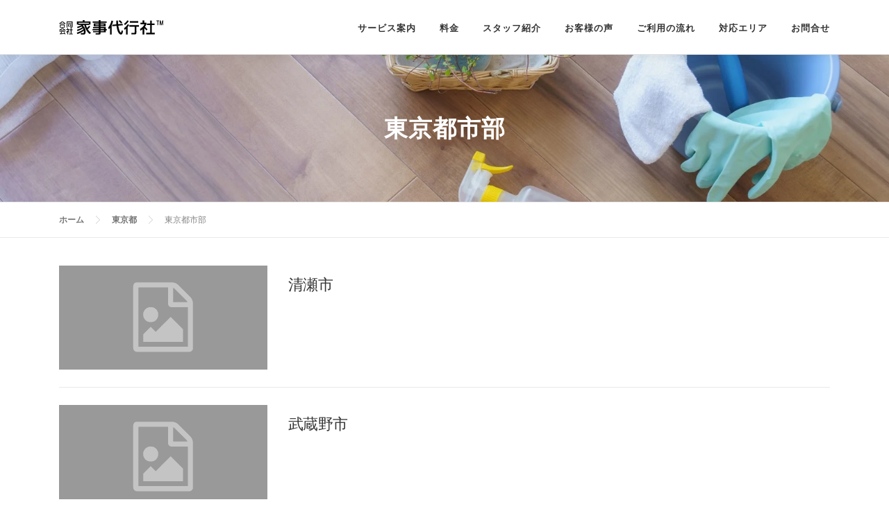

--- FILE ---
content_type: text/html; charset=UTF-8
request_url: https://www.kajidaikousha.com/area_category/tokyo-city/page/2/
body_size: 12602
content:
<!DOCTYPE html>
<html dir="ltr" lang="ja" prefix="og: https://ogp.me/ns#">
<head>
<meta charset="UTF-8">
<meta name="viewport" content="width=device-width, initial-scale=1">
<meta name="facebook-domain-verification" content="z915ixizn87xq0l6eq7dxjzt4sr91g" />
<link href="https://use.fontawesome.com/releases/v6.2.0/css/all.css" rel="stylesheet">



<script>
  // OnePressのテーマJSの強制スクロール対策
  window.addEventListener('load', function () {
    setTimeout(() => {
      const hash = window.location.hash;
      const headerHeight = 130;
      if (hash) {
        const el = document.querySelector(hash);
        if (el) {
          const offset = el.getBoundingClientRect().top + window.pageYOffset - headerHeight;
          window.scrollTo({ top: offset, behavior: "auto" });
        }
      }
    }, 800); // OnePressの干渉後に補正（遅延時間は環境次第で調整）
  });
</script>

<!-- Google Tag Manager -->
<script>(function(w,d,s,l,i){w[l]=w[l]||[];w[l].push({'gtm.start':
new Date().getTime(),event:'gtm.js'});var f=d.getElementsByTagName(s)[0],
j=d.createElement(s),dl=l!='dataLayer'?'&l='+l:'';j.async=true;j.src=
'https://www.googletagmanager.com/gtm.js?id='+i+dl;f.parentNode.insertBefore(j,f);
})(window,document,'script','dataLayer','GTM-P23VWTP8');</script>
<!-- End Google Tag Manager -->

<link href=”https://use.fontawesome.com/releases/v5.5.0/css/all.css” rel=”stylesheet”>
<link rel="profile" href="https://gmpg.org/xfn/11">

<link rel="stylesheet" href="https://www.kajidaikousha.com/wp-content/themes/kajidaikousha_ver2/style.css" type="text/css" media='all' />

<link rel="stylesheet" href="https://www.kajidaikousha.com/wp-content/themes/kajidaikousha_ver2/style.css" type="text/css" media='all' />

<title>東京都市部 | 家事代行社 - Page 2</title>
	<style>img:is([sizes="auto" i], [sizes^="auto," i]) { contain-intrinsic-size: 3000px 1500px }</style>
	
		<!-- All in One SEO 4.9.3 - aioseo.com -->
	<meta name="description" content="- Page 2" />
	<meta name="robots" content="noindex, nofollow, max-image-preview:large" />
	<link rel="canonical" href="https://www.kajidaikousha.com/area_category/tokyo-city/" />
	<link rel="prev" href="https://www.kajidaikousha.com/area_category/tokyo-city/" />
	<link rel="next" href="https://www.kajidaikousha.com/area_category/tokyo-city/page/3/" />
	<meta name="generator" content="All in One SEO (AIOSEO) 4.9.3" />
		<script type="application/ld+json" class="aioseo-schema">
			{"@context":"https:\/\/schema.org","@graph":[{"@type":"BreadcrumbList","@id":"https:\/\/www.kajidaikousha.com\/area_category\/tokyo-city\/page\/2\/#breadcrumblist","itemListElement":[{"@type":"ListItem","@id":"https:\/\/www.kajidaikousha.com#listItem","position":1,"name":"\u5bb6","item":"https:\/\/www.kajidaikousha.com","nextItem":{"@type":"ListItem","@id":"https:\/\/www.kajidaikousha.com\/area_category\/tokyo\/#listItem","name":"\u6771\u4eac\u90fd"}},{"@type":"ListItem","@id":"https:\/\/www.kajidaikousha.com\/area_category\/tokyo\/#listItem","position":2,"name":"\u6771\u4eac\u90fd","item":"https:\/\/www.kajidaikousha.com\/area_category\/tokyo\/","nextItem":{"@type":"ListItem","@id":"https:\/\/www.kajidaikousha.com\/area_category\/tokyo-city\/#listItem","name":"\u6771\u4eac\u90fd\u5e02\u90e8"},"previousItem":{"@type":"ListItem","@id":"https:\/\/www.kajidaikousha.com#listItem","name":"\u5bb6"}},{"@type":"ListItem","@id":"https:\/\/www.kajidaikousha.com\/area_category\/tokyo-city\/#listItem","position":3,"name":"\u6771\u4eac\u90fd\u5e02\u90e8","item":"https:\/\/www.kajidaikousha.com\/area_category\/tokyo-city\/","nextItem":{"@type":"ListItem","@id":"https:\/\/www.kajidaikousha.com\/area_category\/tokyo-city\/page\/2#listItem","name":"\u30da\u30fc\u30b8 2"},"previousItem":{"@type":"ListItem","@id":"https:\/\/www.kajidaikousha.com\/area_category\/tokyo\/#listItem","name":"\u6771\u4eac\u90fd"}},{"@type":"ListItem","@id":"https:\/\/www.kajidaikousha.com\/area_category\/tokyo-city\/page\/2#listItem","position":4,"name":"\u30da\u30fc\u30b8 2","previousItem":{"@type":"ListItem","@id":"https:\/\/www.kajidaikousha.com\/area_category\/tokyo-city\/#listItem","name":"\u6771\u4eac\u90fd\u5e02\u90e8"}}]},{"@type":"CollectionPage","@id":"https:\/\/www.kajidaikousha.com\/area_category\/tokyo-city\/page\/2\/#collectionpage","url":"https:\/\/www.kajidaikousha.com\/area_category\/tokyo-city\/page\/2\/","name":"\u6771\u4eac\u90fd\u5e02\u90e8 | \u5bb6\u4e8b\u4ee3\u884c\u793e - Page 2","description":"- Page 2","inLanguage":"ja","isPartOf":{"@id":"https:\/\/www.kajidaikousha.com\/#website"},"breadcrumb":{"@id":"https:\/\/www.kajidaikousha.com\/area_category\/tokyo-city\/page\/2\/#breadcrumblist"}},{"@type":"Organization","@id":"https:\/\/www.kajidaikousha.com\/#organization","name":"\u5bb6\u4e8b\u4ee3\u884c\u793e","description":"\u306e\u5bb6\u4e8b\u4ee3\u884c\u30fb\u5bb6\u653f\u5a66\u30b5\u30fc\u30d3\u30b9\u306a\u3089","url":"https:\/\/www.kajidaikousha.com\/","telephone":"+815037866936","logo":{"@type":"ImageObject","url":"https:\/\/www.kajidaikousha.com\/wp-content\/uploads\/2019\/01\/logo145-20.svg","@id":"https:\/\/www.kajidaikousha.com\/area_category\/tokyo-city\/page\/2\/#organizationLogo"},"image":{"@id":"https:\/\/www.kajidaikousha.com\/area_category\/tokyo-city\/page\/2\/#organizationLogo"}},{"@type":"WebSite","@id":"https:\/\/www.kajidaikousha.com\/#website","url":"https:\/\/www.kajidaikousha.com\/","name":"\u3010\u5bb6\u4e8b\u4ee3\u884c\u793e\u3011","alternateName":"\u3010\u5bb6\u4e8b\u4ee3\u884c\u793e\u3011","description":"\u30aa\u30fc\u30c0\u30fc\u30e1\u30a4\u30c9\u3067\u9ad8\u54c1\u8cea\u306a\u5bb6\u4e8b\u4ee3\u884c\u30fb\u5bb6\u653f\u5a66\u30b5\u30fc\u30d3\u30b9","inLanguage":"ja","publisher":{"@id":"https:\/\/www.kajidaikousha.com\/#organization"}}]}
		</script>
		<!-- All in One SEO -->

<link rel='dns-prefetch' href='//stats.wp.com' />
<link rel='dns-prefetch' href='//fonts.googleapis.com' />
<link rel='dns-prefetch' href='//v0.wordpress.com' />
<link rel="alternate" type="application/rss+xml" title="家事代行社 &raquo; フィード" href="https://www.kajidaikousha.com/feed/" />
<link rel="alternate" type="application/rss+xml" title="家事代行社 &raquo; コメントフィード" href="https://www.kajidaikousha.com/comments/feed/" />
<link rel="alternate" type="application/rss+xml" title="家事代行社 &raquo; 東京都市部 都道府県 のフィード" href="https://www.kajidaikousha.com/area_category/tokyo-city/feed/" />
<script type="text/javascript">
/* <![CDATA[ */
window._wpemojiSettings = {"baseUrl":"https:\/\/s.w.org\/images\/core\/emoji\/16.0.1\/72x72\/","ext":".png","svgUrl":"https:\/\/s.w.org\/images\/core\/emoji\/16.0.1\/svg\/","svgExt":".svg","source":{"concatemoji":"https:\/\/www.kajidaikousha.com\/wp-includes\/js\/wp-emoji-release.min.js?ver=6.8.3"}};
/*! This file is auto-generated */
!function(s,n){var o,i,e;function c(e){try{var t={supportTests:e,timestamp:(new Date).valueOf()};sessionStorage.setItem(o,JSON.stringify(t))}catch(e){}}function p(e,t,n){e.clearRect(0,0,e.canvas.width,e.canvas.height),e.fillText(t,0,0);var t=new Uint32Array(e.getImageData(0,0,e.canvas.width,e.canvas.height).data),a=(e.clearRect(0,0,e.canvas.width,e.canvas.height),e.fillText(n,0,0),new Uint32Array(e.getImageData(0,0,e.canvas.width,e.canvas.height).data));return t.every(function(e,t){return e===a[t]})}function u(e,t){e.clearRect(0,0,e.canvas.width,e.canvas.height),e.fillText(t,0,0);for(var n=e.getImageData(16,16,1,1),a=0;a<n.data.length;a++)if(0!==n.data[a])return!1;return!0}function f(e,t,n,a){switch(t){case"flag":return n(e,"\ud83c\udff3\ufe0f\u200d\u26a7\ufe0f","\ud83c\udff3\ufe0f\u200b\u26a7\ufe0f")?!1:!n(e,"\ud83c\udde8\ud83c\uddf6","\ud83c\udde8\u200b\ud83c\uddf6")&&!n(e,"\ud83c\udff4\udb40\udc67\udb40\udc62\udb40\udc65\udb40\udc6e\udb40\udc67\udb40\udc7f","\ud83c\udff4\u200b\udb40\udc67\u200b\udb40\udc62\u200b\udb40\udc65\u200b\udb40\udc6e\u200b\udb40\udc67\u200b\udb40\udc7f");case"emoji":return!a(e,"\ud83e\udedf")}return!1}function g(e,t,n,a){var r="undefined"!=typeof WorkerGlobalScope&&self instanceof WorkerGlobalScope?new OffscreenCanvas(300,150):s.createElement("canvas"),o=r.getContext("2d",{willReadFrequently:!0}),i=(o.textBaseline="top",o.font="600 32px Arial",{});return e.forEach(function(e){i[e]=t(o,e,n,a)}),i}function t(e){var t=s.createElement("script");t.src=e,t.defer=!0,s.head.appendChild(t)}"undefined"!=typeof Promise&&(o="wpEmojiSettingsSupports",i=["flag","emoji"],n.supports={everything:!0,everythingExceptFlag:!0},e=new Promise(function(e){s.addEventListener("DOMContentLoaded",e,{once:!0})}),new Promise(function(t){var n=function(){try{var e=JSON.parse(sessionStorage.getItem(o));if("object"==typeof e&&"number"==typeof e.timestamp&&(new Date).valueOf()<e.timestamp+604800&&"object"==typeof e.supportTests)return e.supportTests}catch(e){}return null}();if(!n){if("undefined"!=typeof Worker&&"undefined"!=typeof OffscreenCanvas&&"undefined"!=typeof URL&&URL.createObjectURL&&"undefined"!=typeof Blob)try{var e="postMessage("+g.toString()+"("+[JSON.stringify(i),f.toString(),p.toString(),u.toString()].join(",")+"));",a=new Blob([e],{type:"text/javascript"}),r=new Worker(URL.createObjectURL(a),{name:"wpTestEmojiSupports"});return void(r.onmessage=function(e){c(n=e.data),r.terminate(),t(n)})}catch(e){}c(n=g(i,f,p,u))}t(n)}).then(function(e){for(var t in e)n.supports[t]=e[t],n.supports.everything=n.supports.everything&&n.supports[t],"flag"!==t&&(n.supports.everythingExceptFlag=n.supports.everythingExceptFlag&&n.supports[t]);n.supports.everythingExceptFlag=n.supports.everythingExceptFlag&&!n.supports.flag,n.DOMReady=!1,n.readyCallback=function(){n.DOMReady=!0}}).then(function(){return e}).then(function(){var e;n.supports.everything||(n.readyCallback(),(e=n.source||{}).concatemoji?t(e.concatemoji):e.wpemoji&&e.twemoji&&(t(e.twemoji),t(e.wpemoji)))}))}((window,document),window._wpemojiSettings);
/* ]]> */
</script>
<style id='wp-emoji-styles-inline-css' type='text/css'>

	img.wp-smiley, img.emoji {
		display: inline !important;
		border: none !important;
		box-shadow: none !important;
		height: 1em !important;
		width: 1em !important;
		margin: 0 0.07em !important;
		vertical-align: -0.1em !important;
		background: none !important;
		padding: 0 !important;
	}
</style>
<link rel='stylesheet' id='wp-block-library-css' href='https://www.kajidaikousha.com/wp-includes/css/dist/block-library/style.min.css?ver=6.8.3' type='text/css' media='all' />
<style id='classic-theme-styles-inline-css' type='text/css'>
/*! This file is auto-generated */
.wp-block-button__link{color:#fff;background-color:#32373c;border-radius:9999px;box-shadow:none;text-decoration:none;padding:calc(.667em + 2px) calc(1.333em + 2px);font-size:1.125em}.wp-block-file__button{background:#32373c;color:#fff;text-decoration:none}
</style>
<link rel='stylesheet' id='aioseo/css/src/vue/standalone/blocks/table-of-contents/global.scss-css' href='https://www.kajidaikousha.com/wp-content/plugins/all-in-one-seo-pack/dist/Lite/assets/css/table-of-contents/global.e90f6d47.css?ver=4.9.3' type='text/css' media='all' />
<link rel='stylesheet' id='mediaelement-css' href='https://www.kajidaikousha.com/wp-includes/js/mediaelement/mediaelementplayer-legacy.min.css?ver=4.2.17' type='text/css' media='all' />
<link rel='stylesheet' id='wp-mediaelement-css' href='https://www.kajidaikousha.com/wp-includes/js/mediaelement/wp-mediaelement.min.css?ver=6.8.3' type='text/css' media='all' />
<style id='jetpack-sharing-buttons-style-inline-css' type='text/css'>
.jetpack-sharing-buttons__services-list{display:flex;flex-direction:row;flex-wrap:wrap;gap:0;list-style-type:none;margin:5px;padding:0}.jetpack-sharing-buttons__services-list.has-small-icon-size{font-size:12px}.jetpack-sharing-buttons__services-list.has-normal-icon-size{font-size:16px}.jetpack-sharing-buttons__services-list.has-large-icon-size{font-size:24px}.jetpack-sharing-buttons__services-list.has-huge-icon-size{font-size:36px}@media print{.jetpack-sharing-buttons__services-list{display:none!important}}.editor-styles-wrapper .wp-block-jetpack-sharing-buttons{gap:0;padding-inline-start:0}ul.jetpack-sharing-buttons__services-list.has-background{padding:1.25em 2.375em}
</style>
<style id='global-styles-inline-css' type='text/css'>
:root{--wp--preset--aspect-ratio--square: 1;--wp--preset--aspect-ratio--4-3: 4/3;--wp--preset--aspect-ratio--3-4: 3/4;--wp--preset--aspect-ratio--3-2: 3/2;--wp--preset--aspect-ratio--2-3: 2/3;--wp--preset--aspect-ratio--16-9: 16/9;--wp--preset--aspect-ratio--9-16: 9/16;--wp--preset--color--black: #000000;--wp--preset--color--cyan-bluish-gray: #abb8c3;--wp--preset--color--white: #ffffff;--wp--preset--color--pale-pink: #f78da7;--wp--preset--color--vivid-red: #cf2e2e;--wp--preset--color--luminous-vivid-orange: #ff6900;--wp--preset--color--luminous-vivid-amber: #fcb900;--wp--preset--color--light-green-cyan: #7bdcb5;--wp--preset--color--vivid-green-cyan: #00d084;--wp--preset--color--pale-cyan-blue: #8ed1fc;--wp--preset--color--vivid-cyan-blue: #0693e3;--wp--preset--color--vivid-purple: #9b51e0;--wp--preset--gradient--vivid-cyan-blue-to-vivid-purple: linear-gradient(135deg,rgba(6,147,227,1) 0%,rgb(155,81,224) 100%);--wp--preset--gradient--light-green-cyan-to-vivid-green-cyan: linear-gradient(135deg,rgb(122,220,180) 0%,rgb(0,208,130) 100%);--wp--preset--gradient--luminous-vivid-amber-to-luminous-vivid-orange: linear-gradient(135deg,rgba(252,185,0,1) 0%,rgba(255,105,0,1) 100%);--wp--preset--gradient--luminous-vivid-orange-to-vivid-red: linear-gradient(135deg,rgba(255,105,0,1) 0%,rgb(207,46,46) 100%);--wp--preset--gradient--very-light-gray-to-cyan-bluish-gray: linear-gradient(135deg,rgb(238,238,238) 0%,rgb(169,184,195) 100%);--wp--preset--gradient--cool-to-warm-spectrum: linear-gradient(135deg,rgb(74,234,220) 0%,rgb(151,120,209) 20%,rgb(207,42,186) 40%,rgb(238,44,130) 60%,rgb(251,105,98) 80%,rgb(254,248,76) 100%);--wp--preset--gradient--blush-light-purple: linear-gradient(135deg,rgb(255,206,236) 0%,rgb(152,150,240) 100%);--wp--preset--gradient--blush-bordeaux: linear-gradient(135deg,rgb(254,205,165) 0%,rgb(254,45,45) 50%,rgb(107,0,62) 100%);--wp--preset--gradient--luminous-dusk: linear-gradient(135deg,rgb(255,203,112) 0%,rgb(199,81,192) 50%,rgb(65,88,208) 100%);--wp--preset--gradient--pale-ocean: linear-gradient(135deg,rgb(255,245,203) 0%,rgb(182,227,212) 50%,rgb(51,167,181) 100%);--wp--preset--gradient--electric-grass: linear-gradient(135deg,rgb(202,248,128) 0%,rgb(113,206,126) 100%);--wp--preset--gradient--midnight: linear-gradient(135deg,rgb(2,3,129) 0%,rgb(40,116,252) 100%);--wp--preset--font-size--small: 13px;--wp--preset--font-size--medium: 20px;--wp--preset--font-size--large: 36px;--wp--preset--font-size--x-large: 42px;--wp--preset--spacing--20: 0.44rem;--wp--preset--spacing--30: 0.67rem;--wp--preset--spacing--40: 1rem;--wp--preset--spacing--50: 1.5rem;--wp--preset--spacing--60: 2.25rem;--wp--preset--spacing--70: 3.38rem;--wp--preset--spacing--80: 5.06rem;--wp--preset--shadow--natural: 6px 6px 9px rgba(0, 0, 0, 0.2);--wp--preset--shadow--deep: 12px 12px 50px rgba(0, 0, 0, 0.4);--wp--preset--shadow--sharp: 6px 6px 0px rgba(0, 0, 0, 0.2);--wp--preset--shadow--outlined: 6px 6px 0px -3px rgba(255, 255, 255, 1), 6px 6px rgba(0, 0, 0, 1);--wp--preset--shadow--crisp: 6px 6px 0px rgba(0, 0, 0, 1);}:where(.is-layout-flex){gap: 0.5em;}:where(.is-layout-grid){gap: 0.5em;}body .is-layout-flex{display: flex;}.is-layout-flex{flex-wrap: wrap;align-items: center;}.is-layout-flex > :is(*, div){margin: 0;}body .is-layout-grid{display: grid;}.is-layout-grid > :is(*, div){margin: 0;}:where(.wp-block-columns.is-layout-flex){gap: 2em;}:where(.wp-block-columns.is-layout-grid){gap: 2em;}:where(.wp-block-post-template.is-layout-flex){gap: 1.25em;}:where(.wp-block-post-template.is-layout-grid){gap: 1.25em;}.has-black-color{color: var(--wp--preset--color--black) !important;}.has-cyan-bluish-gray-color{color: var(--wp--preset--color--cyan-bluish-gray) !important;}.has-white-color{color: var(--wp--preset--color--white) !important;}.has-pale-pink-color{color: var(--wp--preset--color--pale-pink) !important;}.has-vivid-red-color{color: var(--wp--preset--color--vivid-red) !important;}.has-luminous-vivid-orange-color{color: var(--wp--preset--color--luminous-vivid-orange) !important;}.has-luminous-vivid-amber-color{color: var(--wp--preset--color--luminous-vivid-amber) !important;}.has-light-green-cyan-color{color: var(--wp--preset--color--light-green-cyan) !important;}.has-vivid-green-cyan-color{color: var(--wp--preset--color--vivid-green-cyan) !important;}.has-pale-cyan-blue-color{color: var(--wp--preset--color--pale-cyan-blue) !important;}.has-vivid-cyan-blue-color{color: var(--wp--preset--color--vivid-cyan-blue) !important;}.has-vivid-purple-color{color: var(--wp--preset--color--vivid-purple) !important;}.has-black-background-color{background-color: var(--wp--preset--color--black) !important;}.has-cyan-bluish-gray-background-color{background-color: var(--wp--preset--color--cyan-bluish-gray) !important;}.has-white-background-color{background-color: var(--wp--preset--color--white) !important;}.has-pale-pink-background-color{background-color: var(--wp--preset--color--pale-pink) !important;}.has-vivid-red-background-color{background-color: var(--wp--preset--color--vivid-red) !important;}.has-luminous-vivid-orange-background-color{background-color: var(--wp--preset--color--luminous-vivid-orange) !important;}.has-luminous-vivid-amber-background-color{background-color: var(--wp--preset--color--luminous-vivid-amber) !important;}.has-light-green-cyan-background-color{background-color: var(--wp--preset--color--light-green-cyan) !important;}.has-vivid-green-cyan-background-color{background-color: var(--wp--preset--color--vivid-green-cyan) !important;}.has-pale-cyan-blue-background-color{background-color: var(--wp--preset--color--pale-cyan-blue) !important;}.has-vivid-cyan-blue-background-color{background-color: var(--wp--preset--color--vivid-cyan-blue) !important;}.has-vivid-purple-background-color{background-color: var(--wp--preset--color--vivid-purple) !important;}.has-black-border-color{border-color: var(--wp--preset--color--black) !important;}.has-cyan-bluish-gray-border-color{border-color: var(--wp--preset--color--cyan-bluish-gray) !important;}.has-white-border-color{border-color: var(--wp--preset--color--white) !important;}.has-pale-pink-border-color{border-color: var(--wp--preset--color--pale-pink) !important;}.has-vivid-red-border-color{border-color: var(--wp--preset--color--vivid-red) !important;}.has-luminous-vivid-orange-border-color{border-color: var(--wp--preset--color--luminous-vivid-orange) !important;}.has-luminous-vivid-amber-border-color{border-color: var(--wp--preset--color--luminous-vivid-amber) !important;}.has-light-green-cyan-border-color{border-color: var(--wp--preset--color--light-green-cyan) !important;}.has-vivid-green-cyan-border-color{border-color: var(--wp--preset--color--vivid-green-cyan) !important;}.has-pale-cyan-blue-border-color{border-color: var(--wp--preset--color--pale-cyan-blue) !important;}.has-vivid-cyan-blue-border-color{border-color: var(--wp--preset--color--vivid-cyan-blue) !important;}.has-vivid-purple-border-color{border-color: var(--wp--preset--color--vivid-purple) !important;}.has-vivid-cyan-blue-to-vivid-purple-gradient-background{background: var(--wp--preset--gradient--vivid-cyan-blue-to-vivid-purple) !important;}.has-light-green-cyan-to-vivid-green-cyan-gradient-background{background: var(--wp--preset--gradient--light-green-cyan-to-vivid-green-cyan) !important;}.has-luminous-vivid-amber-to-luminous-vivid-orange-gradient-background{background: var(--wp--preset--gradient--luminous-vivid-amber-to-luminous-vivid-orange) !important;}.has-luminous-vivid-orange-to-vivid-red-gradient-background{background: var(--wp--preset--gradient--luminous-vivid-orange-to-vivid-red) !important;}.has-very-light-gray-to-cyan-bluish-gray-gradient-background{background: var(--wp--preset--gradient--very-light-gray-to-cyan-bluish-gray) !important;}.has-cool-to-warm-spectrum-gradient-background{background: var(--wp--preset--gradient--cool-to-warm-spectrum) !important;}.has-blush-light-purple-gradient-background{background: var(--wp--preset--gradient--blush-light-purple) !important;}.has-blush-bordeaux-gradient-background{background: var(--wp--preset--gradient--blush-bordeaux) !important;}.has-luminous-dusk-gradient-background{background: var(--wp--preset--gradient--luminous-dusk) !important;}.has-pale-ocean-gradient-background{background: var(--wp--preset--gradient--pale-ocean) !important;}.has-electric-grass-gradient-background{background: var(--wp--preset--gradient--electric-grass) !important;}.has-midnight-gradient-background{background: var(--wp--preset--gradient--midnight) !important;}.has-small-font-size{font-size: var(--wp--preset--font-size--small) !important;}.has-medium-font-size{font-size: var(--wp--preset--font-size--medium) !important;}.has-large-font-size{font-size: var(--wp--preset--font-size--large) !important;}.has-x-large-font-size{font-size: var(--wp--preset--font-size--x-large) !important;}
:where(.wp-block-post-template.is-layout-flex){gap: 1.25em;}:where(.wp-block-post-template.is-layout-grid){gap: 1.25em;}
:where(.wp-block-columns.is-layout-flex){gap: 2em;}:where(.wp-block-columns.is-layout-grid){gap: 2em;}
:root :where(.wp-block-pullquote){font-size: 1.5em;line-height: 1.6;}
</style>
<link rel='stylesheet' id='elusive-style-css' href='https://www.kajidaikousha.com/wp-content/plugins/widget-icon/assets/elusive/css/elusive-webfont.css?ver=6.8.3' type='text/css' media='all' />
<link rel='stylesheet' id='font-awesome-style-css' href='https://www.kajidaikousha.com/wp-content/plugins/widget-icon/assets/font-awesome/css/font-awesome.min.css?ver=6.8.3' type='text/css' media='all' />
<link rel='stylesheet' id='widget-icon-front-style-css' href='https://www.kajidaikousha.com/wp-content/plugins/widget-icon/css/widget-icon-front.css?ver=6.8.3' type='text/css' media='all' />
<link rel='stylesheet' id='wp-v-icons-css-css' href='https://www.kajidaikousha.com/wp-content/plugins/wp-visual-icon-fonts/css/wpvi-fa4.css?ver=6.8.3' type='text/css' media='all' />
<link rel='stylesheet' id='onepress-fonts-css' href='https://fonts.googleapis.com/css?family=Raleway%3A400%2C500%2C600%2C700%2C300%2C100%2C800%2C900%7COpen+Sans%3A400%2C300%2C300italic%2C400italic%2C600%2C600italic%2C700%2C700italic&#038;subset=latin%2Clatin-ext&#038;ver=6.8.3' type='text/css' media='all' />
<link rel='stylesheet' id='onepress-animate-css' href='https://www.kajidaikousha.com/wp-content/themes/kajidaikousha_ver2/assets/css/animate.min.css?ver=6.8.3' type='text/css' media='all' />
<link rel='stylesheet' id='onepress-fa-css' href='https://www.kajidaikousha.com/wp-content/themes/kajidaikousha_ver2/assets/css/font-awesome.min.css?ver=4.7.0' type='text/css' media='all' />
<link rel='stylesheet' id='onepress-bootstrap-css' href='https://www.kajidaikousha.com/wp-content/themes/kajidaikousha_ver2/assets/css/bootstrap.min.css?ver=6.8.3' type='text/css' media='all' />
<link rel='stylesheet' id='onepress-style-css' href='https://www.kajidaikousha.com/wp-content/themes/kajidaikousha_ver2/style.css?ver=6.8.3' type='text/css' media='all' />
<style id='onepress-style-inline-css' type='text/css'>
#main .video-section section.hero-slideshow-wrapper{background:transparent}.hero-slideshow-wrapper:after{position:absolute;top:0px;left:0px;width:100%;height:100%;background-color:rgba(153,149,132,0.3);display:block;content:""}.body-desktop .parallax-hero .hero-slideshow-wrapper:after{display:none!important}#parallax-hero>.parallax-bg::before{background-color:rgba(153,149,132,0.3);opacity:1}.body-desktop .parallax-hero .hero-slideshow-wrapper:after{display:none!important}a,.screen-reader-text:hover,.screen-reader-text:active,.screen-reader-text:focus,.header-social a,.onepress-menu a:hover,.onepress-menu ul li a:hover,.onepress-menu li.onepress-current-item>a,.onepress-menu ul li.current-menu-item>a,.onepress-menu>li a.menu-actived,.onepress-menu.onepress-menu-mobile li.onepress-current-item>a,.site-footer a,.site-footer .footer-social a:hover,.site-footer .btt a:hover,.highlight,#comments .comment .comment-wrapper .comment-meta .comment-time:hover,#comments .comment .comment-wrapper .comment-meta .comment-reply-link:hover,#comments .comment .comment-wrapper .comment-meta .comment-edit-link:hover,.btn-theme-primary-outline,.sidebar .widget a:hover,.section-services .service-item .service-image i,.counter_item .counter__number,.team-member .member-thumb .member-profile a:hover,.icon-background-default{color:#dd9933}input[type="reset"],input[type="submit"],input[type="submit"],input[type="reset"]:hover,input[type="submit"]:hover,input[type="submit"]:hover .nav-links a:hover,.btn-theme-primary,.btn-theme-primary-outline:hover,.section-testimonials .card-theme-primary,.woocommerce #respond input#submit,.woocommerce a.button,.woocommerce button.button,.woocommerce input.button,.woocommerce button.button.alt,.pirate-forms-submit-button,.pirate-forms-submit-button:hover,input[type="reset"],input[type="submit"],input[type="submit"],.pirate-forms-submit-button,.contact-form div.wpforms-container-full .wpforms-form .wpforms-submit,.contact-form div.wpforms-container-full .wpforms-form .wpforms-submit:hover,.nav-links a:hover,.nav-links a.current,.nav-links .page-numbers:hover,.nav-links .page-numbers.current{background:#dd9933}.btn-theme-primary-outline,.btn-theme-primary-outline:hover,.pricing__item:hover,.section-testimonials .card-theme-primary,.entry-content blockquote{border-color:#dd9933}.feature-item:hover .icon-background-default{color:#666358}.page-header:not(.page--cover){text-align:center}.page-header.page--cover .entry-title{color:rgba(255,255,255,1)}.page-header .entry-title{color:rgba(255,255,255,1)}.page-header.page--cover:before{background:rgba(153,149,132,1)}.page-header:before{background:rgba(153,149,132,1)}.site-footer .footer-connect .follow-heading,.site-footer .footer-social a{color:#fcfcfc}.site-footer .site-info,.site-footer .btt a{background-color:#33322c}.site-footer .site-info{color:rgba(255,255,255,0.7)}.site-footer .btt a,.site-footer .site-info a{color:rgba(255,255,255,0.9)}#footer-widgets{color:#ffffff;background-color:#666358}#footer-widgets .sidebar .widget a{color:#ffffff}.gallery-carousel .g-item{padding:0px 10px}.gallery-carousel{margin-left:-10px;margin-right:-10px}.gallery-grid .g-item,.gallery-masonry .g-item .inner{padding:10px}.gallery-grid,.gallery-masonry{margin:-10px}
</style>
<link rel='stylesheet' id='onepress-gallery-lightgallery-css' href='https://www.kajidaikousha.com/wp-content/themes/kajidaikousha_ver2/assets/css/lightgallery.css?ver=6.8.3' type='text/css' media='all' />
<script type="text/javascript" id="jquery-core-js-extra">
/* <![CDATA[ */
var onepress_js_settings = {"onepress_disable_animation":"","onepress_disable_sticky_header":"","onepress_vertical_align_menu":"","hero_animation":"flipInX","hero_speed":"5000","hero_fade":"750","hero_duration":"5000","hero_disable_preload":"","is_home":"","gallery_enable":"1","is_rtl":""};
/* ]]> */
</script>
<script type="text/javascript" src="https://www.kajidaikousha.com/wp-includes/js/jquery/jquery.min.js?ver=3.7.1" id="jquery-core-js"></script>
<script type="text/javascript" src="https://www.kajidaikousha.com/wp-includes/js/jquery/jquery-migrate.min.js?ver=3.4.1" id="jquery-migrate-js"></script>
<link rel="https://api.w.org/" href="https://www.kajidaikousha.com/wp-json/" /><link rel="EditURI" type="application/rsd+xml" title="RSD" href="https://www.kajidaikousha.com/xmlrpc.php?rsd" />
<meta name="generator" content="WordPress 6.8.3" />
	<style>img#wpstats{display:none}</style>
		
<!-- BEGIN: WP Social Bookmarking Light HEAD --><script>
    (function (d, s, id) {
        var js, fjs = d.getElementsByTagName(s)[0];
        if (d.getElementById(id)) return;
        js = d.createElement(s);
        js.id = id;
        js.src = "//connect.facebook.net/ja_JP/sdk.js#xfbml=1&version=v2.7";
        fjs.parentNode.insertBefore(js, fjs);
    }(document, 'script', 'facebook-jssdk'));
</script>
<style type="text/css">.wp_social_bookmarking_light{
    border: 0 !important;
    padding: 10px 0 20px 0 !important;
    margin: 0 !important;
}
.wp_social_bookmarking_light div{
    float: left !important;
    border: 0 !important;
    padding: 0 !important;
    margin: 0 5px 0px 0 !important;
    min-height: 30px !important;
    line-height: 18px !important;
    text-indent: 0 !important;
}
.wp_social_bookmarking_light img{
    border: 0 !important;
    padding: 0;
    margin: 0;
    vertical-align: top !important;
}
.wp_social_bookmarking_light_clear{
    clear: both !important;
}
#fb-root{
    display: none;
}
.wsbl_twitter{
    width: 100px;
}
.wsbl_facebook_like iframe{
    max-width: none !important;
}
.wsbl_pinterest a{
    border: 0px !important;
}
</style>
<!-- END: WP Social Bookmarking Light HEAD -->
<link rel="icon" href="https://www.kajidaikousha.com/wp-content/uploads/2017/05/cropped-icon-32x32.png" sizes="32x32" />
<link rel="icon" href="https://www.kajidaikousha.com/wp-content/uploads/2017/05/cropped-icon-192x192.png" sizes="192x192" />
<link rel="apple-touch-icon" href="https://www.kajidaikousha.com/wp-content/uploads/2017/05/cropped-icon-180x180.png" />
<meta name="msapplication-TileImage" content="https://www.kajidaikousha.com/wp-content/uploads/2017/05/cropped-icon-270x270.png" />
</head>
	
	  <!-- Google tag (gtag.js) -->
<script async src="https://www.googletagmanager.com/gtag/js?id=G-1RWWZZWV4D"></script>
<script>
  window.dataLayer = window.dataLayer || [];
  function gtag(){dataLayer.push(arguments);}
  gtag('js', new Date());

  gtag('config', 'G-1RWWZZWV4D');
</script>


<body data-rsssl=1 class="archive paged tax-area_category term-tokyo-city term-22 wp-custom-logo paged-2 wp-theme-kajidaikousha_ver2">
<!-- Google Tag Manager (noscript) -->
<noscript><iframe src="https://www.googletagmanager.com/ns.html?id=GTM-P23VWTP8"
height="0" width="0" style="display:none;visibility:hidden"></iframe></noscript>
<!-- End Google Tag Manager (noscript) -->
	
<div id="page" class="hfeed site">
	<a class="skip-link screen-reader-text" href="#content">コンテンツへスキップ</a>
    <div id="header-section" class="h-on-top no-transparent">		<header id="masthead" class="site-header header-contained is-sticky no-scroll no-t h-on-top" role="banner">
			<div class="container">
				<div class="site-branding">
				<div class="site-brand-inner has-logo-img no-desc"><div class="site-logo-div"><a href="https://www.kajidaikousha.com/" class="custom-logo-link  no-t-logo" rel="home" itemprop="url"><img src="https://www.kajidaikousha.com/wp-content/uploads/2019/01/logo145-20.svg" class="custom-logo" alt="家事代行社" itemprop="logo" decoding="async" data-attachment-id="2760" data-permalink="https://www.kajidaikousha.com/logo145-20/" data-orig-file="https://www.kajidaikousha.com/wp-content/uploads/2019/01/logo145-20.svg" data-orig-size="" data-comments-opened="0" data-image-meta="[]" data-image-title="logo145-20" data-image-description="" data-image-caption="" data-medium-file="https://www.kajidaikousha.com/wp-content/uploads/2019/01/logo145-20.svg" data-large-file="https://www.kajidaikousha.com/wp-content/uploads/2019/01/logo145-20.svg" /></a></div></div>				</div>
				<div class="header-right-wrapper">
					<a href="#0" id="nav-toggle">メニュー<span></span></a>
					<nav id="site-navigation" class="main-navigation" role="navigation">
						<ul class="onepress-menu">
							<li id="menu-item-2807" class="menu-item menu-item-type-post_type menu-item-object-page menu-item-2807"><a href="https://www.kajidaikousha.com/service/">サービス案内</a></li>
<li id="menu-item-2802" class="menu-item menu-item-type-post_type menu-item-object-page menu-item-2802"><a href="https://www.kajidaikousha.com/price/">料金</a></li>
<li id="menu-item-2883" class="menu-item menu-item-type-post_type menu-item-object-page menu-item-2883"><a href="https://www.kajidaikousha.com/about_staff/">スタッフ紹介</a></li>
<li id="menu-item-3736" class="menu-item menu-item-type-post_type menu-item-object-page menu-item-3736"><a href="https://www.kajidaikousha.com/thoughts/">お客様の声</a></li>
<li id="menu-item-2786" class="menu-item menu-item-type-post_type menu-item-object-page menu-item-2786"><a href="https://www.kajidaikousha.com/flow/">ご利用の流れ</a></li>
<li id="menu-item-2787" class="menu-item menu-item-type-post_type menu-item-object-page menu-item-2787"><a href="https://www.kajidaikousha.com/area/">対応エリア</a></li>
<li id="menu-item-2788" class="menu-item menu-item-type-post_type menu-item-object-page menu-item-has-children menu-item-2788"><a href="https://www.kajidaikousha.com/otoiawase/">お問合せ</a>
<ul class="sub-menu">
	<li id="menu-item-2812" class="menu-item menu-item-type-post_type menu-item-object-page menu-item-2812"><a href="https://www.kajidaikousha.com/service_moushikomi/">サービスのお申込み</a></li>
	<li id="menu-item-3424" class="menu-item menu-item-type-post_type menu-item-object-page menu-item-3424"><a href="https://www.kajidaikousha.com/easy-order/">無料お見積り依頼</a></li>
	<li id="menu-item-2813" class="menu-item menu-item-type-post_type menu-item-object-page menu-item-2813"><a href="https://www.kajidaikousha.com/service_question/">サービスの質問・相談</a></li>
	<li id="menu-item-2811" class="menu-item menu-item-type-post_type menu-item-object-page menu-item-2811"><a href="https://www.kajidaikousha.com/otoiawase_etc/">その他のお問合せ</a></li>
</ul>
</li>
						</ul>
					</nav>
					<!-- #site-navigation -->
				</div>
			</div>
		</header><!-- #masthead -->
		</div>
	<div id="content" class="site-content">

		<div class="page-header">
			<div class="container">
				<h1 class="page-title"><span>東京都市部</span></h1>							</div>
		</div>

				<div class="breadcrumbs" typeof="BreadcrumbList" vocab="http://schema.org/">
			<div class="container">
				<span property="itemListElement" typeof="ListItem"><a property="item" typeof="WebPage" title="家事代行社へ移動" href="https://www.kajidaikousha.com" class="home"><span property="name">ホーム</span></a><meta property="position" content="1"></span><span property="itemListElement" typeof="ListItem"><a property="item" typeof="WebPage" title="Go to the 東京都 都道府県 archives." href="https://www.kajidaikousha.com/area_category/tokyo/" class="taxonomy area_category" ><span property="name">東京都</span></a><meta property="position" content="2"></span><span property="itemListElement" typeof="ListItem"><span property="name" class="archive taxonomy area_category current-item">東京都市部</span><meta property="url" content="https://www.kajidaikousha.com/area_category/tokyo-city/"><meta property="position" content="3"></span>			</div>
		</div>
		
		<div id="content-inside" class="container no-sidebar">
			<div id="primary" class="content-area">
				<main id="main" class="site-main" role="main">

				
										
						<article id="post-2740" class="list-article clearfix post-2740 area type-area status-publish hentry area_category-tokyo area_category-tokyo-city">
		<div class="list-article-thumb">
		<a href="https://www.kajidaikousha.com/area/kiyoseshi/">
			<img alt="" src="https://www.kajidaikousha.com/wp-content/themes/kajidaikousha_ver2/assets/images/placholder2.png">		</a>
	</div>
	
	<div class="list-article-content">
					<div class="list-article-meta">
							</div>
						<header class="entry-header">
			<h2 class="entry-title"><a href="https://www.kajidaikousha.com/area/kiyoseshi/" rel="bookmark">清瀬市</a></h2>		</header><!-- .entry-header -->
						<div class="entry-excerpt">
					</div><!-- .entry-content -->
					</div>

</article><!-- #post-## -->

					
						<article id="post-2739" class="list-article clearfix post-2739 area type-area status-publish hentry area_category-tokyo area_category-tokyo-city">
		<div class="list-article-thumb">
		<a href="https://www.kajidaikousha.com/area/musashinoshi/">
			<img alt="" src="https://www.kajidaikousha.com/wp-content/themes/kajidaikousha_ver2/assets/images/placholder2.png">		</a>
	</div>
	
	<div class="list-article-content">
					<div class="list-article-meta">
							</div>
						<header class="entry-header">
			<h2 class="entry-title"><a href="https://www.kajidaikousha.com/area/musashinoshi/" rel="bookmark">武蔵野市</a></h2>		</header><!-- .entry-header -->
						<div class="entry-excerpt">
					</div><!-- .entry-content -->
					</div>

</article><!-- #post-## -->

					
						<article id="post-2738" class="list-article clearfix post-2738 area type-area status-publish hentry area_category-tokyo area_category-tokyo-city">
		<div class="list-article-thumb">
		<a href="https://www.kajidaikousha.com/area/musashimurayamashi/">
			<img alt="" src="https://www.kajidaikousha.com/wp-content/themes/kajidaikousha_ver2/assets/images/placholder2.png">		</a>
	</div>
	
	<div class="list-article-content">
					<div class="list-article-meta">
							</div>
						<header class="entry-header">
			<h2 class="entry-title"><a href="https://www.kajidaikousha.com/area/musashimurayamashi/" rel="bookmark">武蔵村山市</a></h2>		</header><!-- .entry-header -->
						<div class="entry-excerpt">
					</div><!-- .entry-content -->
					</div>

</article><!-- #post-## -->

					
						<article id="post-2737" class="list-article clearfix post-2737 area type-area status-publish hentry area_category-tokyo area_category-tokyo-city">
		<div class="list-article-thumb">
		<a href="https://www.kajidaikousha.com/area/higashiyamatoshi/">
			<img alt="" src="https://www.kajidaikousha.com/wp-content/themes/kajidaikousha_ver2/assets/images/placholder2.png">		</a>
	</div>
	
	<div class="list-article-content">
					<div class="list-article-meta">
							</div>
						<header class="entry-header">
			<h2 class="entry-title"><a href="https://www.kajidaikousha.com/area/higashiyamatoshi/" rel="bookmark">東大和市</a></h2>		</header><!-- .entry-header -->
						<div class="entry-excerpt">
					</div><!-- .entry-content -->
					</div>

</article><!-- #post-## -->

					
						<article id="post-2736" class="list-article clearfix post-2736 area type-area status-publish hentry area_category-tokyo area_category-tokyo-city">
		<div class="list-article-thumb">
		<a href="https://www.kajidaikousha.com/area/higashikurumeshi/">
			<img alt="" src="https://www.kajidaikousha.com/wp-content/themes/kajidaikousha_ver2/assets/images/placholder2.png">		</a>
	</div>
	
	<div class="list-article-content">
					<div class="list-article-meta">
							</div>
						<header class="entry-header">
			<h2 class="entry-title"><a href="https://www.kajidaikousha.com/area/higashikurumeshi/" rel="bookmark">東久留米市</a></h2>		</header><!-- .entry-header -->
						<div class="entry-excerpt">
					</div><!-- .entry-content -->
					</div>

</article><!-- #post-## -->

					
						<article id="post-2735" class="list-article clearfix post-2735 area type-area status-publish hentry area_category-tokyo area_category-tokyo-city">
		<div class="list-article-thumb">
		<a href="https://www.kajidaikousha.com/area/hinoshi/">
			<img alt="" src="https://www.kajidaikousha.com/wp-content/themes/kajidaikousha_ver2/assets/images/placholder2.png">		</a>
	</div>
	
	<div class="list-article-content">
					<div class="list-article-meta">
							</div>
						<header class="entry-header">
			<h2 class="entry-title"><a href="https://www.kajidaikousha.com/area/hinoshi/" rel="bookmark">日野市</a></h2>		</header><!-- .entry-header -->
						<div class="entry-excerpt">
					</div><!-- .entry-content -->
					</div>

</article><!-- #post-## -->

					
						<article id="post-2734" class="list-article clearfix post-2734 area type-area status-publish hentry area_category-tokyo area_category-tokyo-city">
		<div class="list-article-thumb">
		<a href="https://www.kajidaikousha.com/area/hucyushi/">
			<img alt="" src="https://www.kajidaikousha.com/wp-content/themes/kajidaikousha_ver2/assets/images/placholder2.png">		</a>
	</div>
	
	<div class="list-article-content">
					<div class="list-article-meta">
							</div>
						<header class="entry-header">
			<h2 class="entry-title"><a href="https://www.kajidaikousha.com/area/hucyushi/" rel="bookmark">府中市</a></h2>		</header><!-- .entry-header -->
						<div class="entry-excerpt">
					</div><!-- .entry-content -->
					</div>

</article><!-- #post-## -->

					
						<article id="post-2733" class="list-article clearfix post-2733 area type-area status-publish hentry area_category-tokyo area_category-tokyo-city">
		<div class="list-article-thumb">
		<a href="https://www.kajidaikousha.com/area/koganeishi/">
			<img alt="" src="https://www.kajidaikousha.com/wp-content/themes/kajidaikousha_ver2/assets/images/placholder2.png">		</a>
	</div>
	
	<div class="list-article-content">
					<div class="list-article-meta">
							</div>
						<header class="entry-header">
			<h2 class="entry-title"><a href="https://www.kajidaikousha.com/area/koganeishi/" rel="bookmark">小金井市</a></h2>		</header><!-- .entry-header -->
						<div class="entry-excerpt">
					</div><!-- .entry-content -->
					</div>

</article><!-- #post-## -->

					
						<article id="post-2732" class="list-article clearfix post-2732 area type-area status-publish hentry area_category-tokyo area_category-tokyo-city">
		<div class="list-article-thumb">
		<a href="https://www.kajidaikousha.com/area/kodairashi/">
			<img alt="" src="https://www.kajidaikousha.com/wp-content/themes/kajidaikousha_ver2/assets/images/placholder2.png">		</a>
	</div>
	
	<div class="list-article-content">
					<div class="list-article-meta">
							</div>
						<header class="entry-header">
			<h2 class="entry-title"><a href="https://www.kajidaikousha.com/area/kodairashi/" rel="bookmark">小平市</a></h2>		</header><!-- .entry-header -->
						<div class="entry-excerpt">
					</div><!-- .entry-content -->
					</div>

</article><!-- #post-## -->

					
						<article id="post-2731" class="list-article clearfix post-2731 area type-area status-publish hentry area_category-tokyo area_category-tokyo-city">
		<div class="list-article-thumb">
		<a href="https://www.kajidaikousha.com/area/kokubunjishi/">
			<img alt="" src="https://www.kajidaikousha.com/wp-content/themes/kajidaikousha_ver2/assets/images/placholder2.png">		</a>
	</div>
	
	<div class="list-article-content">
					<div class="list-article-meta">
							</div>
						<header class="entry-header">
			<h2 class="entry-title"><a href="https://www.kajidaikousha.com/area/kokubunjishi/" rel="bookmark">国分寺市</a></h2>		</header><!-- .entry-header -->
						<div class="entry-excerpt">
					</div><!-- .entry-content -->
					</div>

</article><!-- #post-## -->

					
					
	<nav class="navigation posts-navigation" aria-label="投稿">
		<h2 class="screen-reader-text">投稿ナビゲーション</h2>
		<div class="nav-links"><div class="nav-previous"><a href="https://www.kajidaikousha.com/area_category/tokyo-city/page/3/" >過去の投稿</a></div><div class="nav-next"><a href="https://www.kajidaikousha.com/area_category/tokyo-city/" >新しい投稿</a></div></div>
	</nav>
				
				</main><!-- #main -->
			</div><!-- #primary -->

            
		</div><!--#content-inside -->
	</div><!-- #content -->

    <footer id="colophon" class="site-footer" role="contentinfo">
    <div class="footer-area">
    <div class="container">
      <div class="footer-content-area">

      <dl>
      <dt><a href="/">HOME</a></dt>
      <dt class="no-a"><a href="https://www.kajidaikousha.com/service/">サービス案内</a></dt>
        <dd><a href="https://www.kajidaikousha.com/service/#regular">一般家事代行</a></dd>
        <dd><a href="https://www.kajidaikousha.com/service/#mens">男の家事代行</a></dd>
        <dd><a href="https://www.kajidaikousha.com/service/#company">法人様向けサービス</a></dd>
        <dd><a href="https://www.kajidaikousha.com/service/#other">その他サービス</a></dd>
      <dt class="no-a"><a href="https://www.kajidaikousha.com/price/">料金</a></dt>
        <dd><a href="https://www.kajidaikousha.com/price/#regular">一般家事代行</a></dd>
        <dd><a href="https://www.kajidaikousha.com/price/#mens">男の家事代行</a></dd>
        <dd><a href="https://www.kajidaikousha.com/price/#company">法人様向けサービス</a></dd>
        <dd><a href="https://www.kajidaikousha.com/price/#other">その他サービス</a></dd>
      </dl>

      <dl>
      <dt class="no-a"><a href="https://www.kajidaikousha.com/about_staff/">スタッフ紹介</a></dt>
      <dt class="no-a"><a href="https://www.kajidaikousha.com/thoughts/">お客様の声</a></dt>
      <dt class="no-a"><a href="https://www.kajidaikousha.com/flow/">ご利用の流れ</a></dt>
      <dt class="no-a"><a href="https://www.kajidaikousha.com/area/">対応エリア</a></dt>
      <dt class="no-a"><span class="white">お問合せ</span></dt>
        <dd><a href="https://www.kajidaikousha.com/service_moushikomi/">サービスのお申込み</a></dd>
        <dd><a href="https://www.kajidaikousha.com/service_question/">サービスの質問・相談</a></dd>
        <dd><a href="https://www.kajidaikousha.com/otoiawase_etc/">その他のお問合せ</a></dd>
      <dt class="magazine"><a href="https://magazine.kajidaikousha.com/" target="_blank">家事MAGAZINE<i class="fa fa-external-link"></i></a></dt>
      </dl>

      <dl>
      </dl>

      <dl class="footer-company-right">
        <dt class="no-a"><a href="https://www.kajidaikousha.com/corp/">会社案内</a></dt>
        <dt class="no-a"><a href="https://www.kajidaikousha.com/kiyaku/">サービスご利用規約</a></dt>
        <dt class="no-a"><a href="https://www.kajidaikousha.com/privacy/">プライバシーポリシー</a></dt>
		  <dt class="no-a"><a href="https://www.kajidaikousha.com/qa/">よくあるご質問（FAQ）</a></dt>
        <dt class="no-a"><a href="https://arwrk.net/recruit/kajidaikousha">採用情報</a></dt>
      </dl>

      <div class="sns-area">
      <ul class="sns">
        <li>
          <div class="fb-like" data-href="https://www.facebook.com/kajidaikousha/" data-layout="button_count" data-action="like" data-size="small" data-show-faces="false" data-share="true"></div>
        </li>
          <a href="https://twitter.com/kajidaikousha?ref_src=twsrc%5Etfw" class="twitter-follow-button" data-show-screen-name="false" data-lang="ja" data-show-count="false">Follow @kajidaikousha</a><script async src="https://platform.twitter.com/widgets.js" charset="utf-8"></script>
        <li>
        </ul>
      </div>

      </div>
    </div>
    </div>

        		
        <div class="site-info" style="padding-bottom:80px;">
            <div class="container">

                                    <div class="btt">
                        <a class="back-to-top" href="#page" title="ページトップへ戻る"><i class="fa fa-angle-double-up wow flash" data-wow-duration="2s"></i></a>
                    </div>

                                <a href="https://www.kajidaikousha.com/">
                <img class="footer-logo" src="https://www.kajidaikousha.com/wp-content/uploads/2019/02/logo145-20-white.svg">
                </a>
				<div class="footer-copy">
                  Copyright © 合同会社 家事代行社 All rights reserved.
                </div>
            </div>
        </div>
        <!-- .site-info -->

<!-- モバイル用固定フッター -->
<div class="mobile-fixed-footer">
  <a href="https://www.kajidaikousha.com/otoiawase/" class="footer-btn contact-btn">
    <img src="https://kajidaikousha.com/wp-content/uploads/footer-icon-mail.png" alt="お問い合わせ" class="footer-icon">
    お問い合わせ
  </a>
  <a href="tel:05037866936" class="footer-btn phone-btn">
    <img src="https://kajidaikousha.com/wp-content/uploads/footer-icon-tel.png" alt="今すぐ依頼・相談" class="footer-icon">
    今すぐ依頼・相談
  </a>
  <a href="https://lin.ee/Z3idrtf" class="footer-btn line-btn" target="_blank" rel="noopener">
    <img src="https://kajidaikousha.com/wp-content/uploads/footer-icon-line.png" alt="LINEで簡単質問" class="footer-icon">
    LINEで簡単質問
  </a>
</div>



    </footer><!-- #colophon -->
    </div><!-- #page -->



<script type="speculationrules">
{"prefetch":[{"source":"document","where":{"and":[{"href_matches":"\/*"},{"not":{"href_matches":["\/wp-*.php","\/wp-admin\/*","\/wp-content\/uploads\/*","\/wp-content\/*","\/wp-content\/plugins\/*","\/wp-content\/themes\/kajidaikousha_ver2\/*","\/*\\?(.+)"]}},{"not":{"selector_matches":"a[rel~=\"nofollow\"]"}},{"not":{"selector_matches":".no-prefetch, .no-prefetch a"}}]},"eagerness":"conservative"}]}
</script>

<!-- BEGIN: WP Social Bookmarking Light FOOTER -->    <script>!function(d,s,id){var js,fjs=d.getElementsByTagName(s)[0],p=/^http:/.test(d.location)?'http':'https';if(!d.getElementById(id)){js=d.createElement(s);js.id=id;js.src=p+'://platform.twitter.com/widgets.js';fjs.parentNode.insertBefore(js,fjs);}}(document, 'script', 'twitter-wjs');</script><!-- END: WP Social Bookmarking Light FOOTER -->
<script type="text/javascript" src="https://www.kajidaikousha.com/wp-content/themes/kajidaikousha_ver2/assets/js/plugins.js?ver=6.8.3" id="onepress-js-plugins-js"></script>
<script type="text/javascript" src="https://www.kajidaikousha.com/wp-content/themes/kajidaikousha_ver2/assets/js/bootstrap.min.js?ver=6.8.3" id="onepress-js-bootstrap-js"></script>
<script type="text/javascript" src="https://www.kajidaikousha.com/wp-content/themes/kajidaikousha_ver2/assets/js/theme.js?ver=6.8.3" id="onepress-theme-js"></script>
<script type="text/javascript" src="https://www.kajidaikousha.com/wp-content/plugins/lazy-load/js/jquery.sonar.min.js?ver=0.6.1" id="jquery-sonar-js"></script>
<script type="text/javascript" src="https://www.kajidaikousha.com/wp-content/plugins/lazy-load/js/lazy-load.js?ver=0.6.1" id="wpcom-lazy-load-images-js"></script>
<script type="text/javascript" id="jetpack-stats-js-before">
/* <![CDATA[ */
_stq = window._stq || [];
_stq.push([ "view", {"v":"ext","blog":"135390547","post":"0","tz":"9","srv":"www.kajidaikousha.com","arch_results":"10","j":"1:15.4"} ]);
_stq.push([ "clickTrackerInit", "135390547", "0" ]);
/* ]]> */
</script>
<script type="text/javascript" src="https://stats.wp.com/e-202604.js" id="jetpack-stats-js" defer="defer" data-wp-strategy="defer"></script>

<div id="fb-root"></div>
<script>(function(d, s, id) {
  var js, fjs = d.getElementsByTagName(s)[0];
  if (d.getElementById(id)) return;
  js = d.createElement(s); js.id = id;
  js.src = 'https://connect.facebook.net/ja_JP/sdk.js#xfbml=1&version=v3.2';
  fjs.parentNode.insertBefore(js, fjs);
}(document, 'script', 'facebook-jssdk'));</script>

<!-- アンカーリンク：OnePressのスクロール無効化＋独自実装 -->
<script>
document.addEventListener('DOMContentLoaded', function () {
  const headerHeight = 130;

  // OnePressテーマによるhref*="#"の処理を無効化
  if (window.jQuery) {
    jQuery('a[href*="#"]').off('click');
  }

  // ページ内リンククリック時のスムーズスクロール処理
  document.querySelectorAll('a[href^="#"]').forEach(function (anchor) {
    anchor.addEventListener("click", function (e) {
      const targetId = this.getAttribute("href");
      const targetElement = document.querySelector(targetId);
      
      if (targetElement) {
        e.preventDefault();

        const offset = targetElement.getBoundingClientRect().top + window.pageYOffset - headerHeight;

        window.scrollTo({
          top: offset,
          behavior: "smooth"
        });

        history.pushState(null, null, targetId);
      }
    });
  });

  // 初回読み込み時にアンカーがあればその位置にスクロール（補正付き）
  const hash = window.location.hash;
  if (hash) {
    setTimeout(() => {
      const el = document.querySelector(hash);
      if (el) {
        const offset = el.getBoundingClientRect().top + window.pageYOffset - headerHeight;
        window.scrollTo({ top: offset, behavior: "auto" });
      }
    }, 300); // OnePressのJSが動き終わるのを待って補正
  }
});
</script>



</body>
</html>


--- FILE ---
content_type: text/css
request_url: https://www.kajidaikousha.com/wp-content/themes/kajidaikousha_ver2/style.css
body_size: 29251
content:
/*
Theme Name: kajidaikousha_ver2
Theme URI: https://www.kajidaikousha.com
Author: kajdaikousha
Author URI: https://www.kajidaikousha.com


*/
/*--------------------------------------------------------------
>>> TABLE OF CONTENTS:
----------------------------------------------------------------
1.0  Reset
2.0  Document
3.0  Layout
4.0  Structure
5.0  Contents
6.0  Elements
7.0  Widgets
8.0  Sections
9.0  External Plugins
10.0 Page Setup

--------------------------------------------------------------*/
/*--------------------------------------------------------------
1.0 Reset
--------------------------------------------------------------*/
/* Reset already include in bootstrap */
/*--------------------------------------------------------------
2.0 Document Setup
--------------------------------------------------------------*/
/*------------------------------
	2.1 Typography
------------------------------*/
html, body {
  margin: 0;
  padding: 0;
  height: 100%;
}

html {
  box-sizing: border-box;
  -webkit-tap-highlight-color: rgba(0, 0, 0, 0);
  font-size: 16px;
}
@media (max-width: 991px) {
  html {
    font-size: 15px;
  }
}
@media (max-width: 767px) {
  html {
    font-size: 14px;
  }
}

body {
  background: #ffffff;
  height: 100%;
}

.site {
  background: #FFFFFF;
  position: relative;
}

body, button, input, select, textarea {
  font-family: "Open Sans", Helvetica, Arial, sans-serif;
  font-size: 14px;
  font-size: 0.875rem;
  line-height: 1.7;
  color: #777777;
}

pre,
code,
input,
textarea {
  font: inherit;
}

::-moz-selection {
  background: #000000;
  color: #FFFFFF;
}

::selection {
  background: #000000;
  color: #FFFFFF;
}

/*------------------------------
	2.2 Links
------------------------------*/
a {
  color: #03c4eb;
  text-decoration: none;
  outline: none;
}
a:hover {
  text-decoration: none;
  color: #777777;
  text-decoration: underline;
}
a:active, a:focus, a:hover {
  outline: none;
}

/*------------------------------
	2.3 Heading
------------------------------*/
h1,
h2,
h3,
h4,
h5,
h6 {
  clear: both;
  font-family: "Raleway", Helvetica, Arial, sans-serif;
  font-weight: 600;
  margin-bottom: 15px;
  margin-bottom: 15px;
  margin-bottom: 0.9375rem;
  margin-top: 0;
  color: #333333;
}
h1 a,
h2 a,
h3 a,
h4 a,
h5 a,
h6 a {
  color: #333333;
  text-decoration: none;
}

h1 {
  line-height: 1.3;
  font-size: 33px;
  font-size: 2.0625rem;
}
@media (min-width: 768px) {
  h1 {
    font-size: 40px;
    font-size: 2.5rem;
  }
}
h1 span {
  font-weight: bold;
}

h2 {
  line-height: 1.2;
  font-size: 25px;
  font-size: 1.5625rem;
}
@media (min-width: 768px) {
  h2 {
    font-size: 32px;
    font-size: 2rem;
  }
}

h3 {
  font-size: 20px;
  font-size: 1.25rem;
  font-weight: 600;
}

h4 {
  font-size: 17px;
  font-size: 1.0625rem;
  margin-bottom: 12px;
}

h5 {
  text-transform: uppercase;
  font-size: 15px;
  font-size: 0.9375rem;
  font-weight: 700;
}

h6 {
  font-weight: 700;
  text-transform: uppercase;
  font-size: 12px;
  font-size: 0.75rem;
  letter-spacing: 1px;
}

/*------------------------------
	2.4 Base
------------------------------*/
ul, ol, dl, p, details, address, .vcard, figure, pre, fieldset, table, dt, dd, hr {
  margin-bottom: 15px;
  margin-bottom: 0.9375rem;
  margin-top: 0;
}

/*------------------------------
	2.5 Content
------------------------------*/
img {
  height: auto;
  max-width: 100%;
  vertical-align: middle;
}

.custom-logo {
  width:150px;
}

b,
strong {
  font-weight: bold;
}

blockquote {
  clear: both;
  margin: 20px 0;
}
blockquote p {
  font-style: italic;
}
blockquote cite {
  font-style: normal;
  margin-bottom: 20px;
  font-size: 13px;
}

dfn,
cite,
em,
i {
  font-style: italic;
}

figure {
  margin: 0;
}

address {
  margin: 20px 0;
}

hr {
  border: 0;
  border-top: 1px solid #e9e9e9;
  height: 1px;
  margin-bottom: 20px;
}

tt,
kbd,
pre,
code,
samp,
var {
  font-family: Monaco, Consolas, "Andale Mono", "DejaVu Sans Mono", monospace;
  background-color: #e9e9e9;
  padding: 5px 7px;
  border-radius: 2px;
}

pre {
  overflow: auto;
  white-space: pre-wrap;
  max-width: 100%;
  line-height: 1.7;
  margin: 20px 0;
  padding: 20px;
}

details summary {
  font-weight: bold;
  margin-bottom: 20px;
}
details :focus {
  outline: none;
}

abbr,
acronym,
dfn {
  cursor: help;
  font-size: .95em;
  text-transform: uppercase;
  border-bottom: 1px dotted #e9e9e9;
  letter-spacing: 1px;
}

mark {
  background-color: #fff9c0;
  text-decoration: none;
}

small {
  font-size: 82%;
}

big {
  font-size: 125%;
}

ul, ol {
  padding-left: 20px;
}

ul {
  list-style: disc;
}

ol {
  list-style: decimal;
}

ul li, ol li {
  margin: 8px 0;
}

dt {
  font-weight: bold;
}

dd {
  margin: 0 20px 20px;
}

/*------------------------------
	2.6 Table
------------------------------*/
table {
  width: 100%;
  margin-bottom: 20px;
  border: 1px solid #e9e9e9;
  border-collapse: collapse;
  border-spacing: 0;
}

table > thead > tr > th,
table > tbody > tr > th,
table > tfoot > tr > th,
table > thead > tr > td,
table > tbody > tr > td,
table > tfoot > tr > td {
  border: 1px solid #e9e9e9;
  line-height: 1.42857;
  padding: 5px;
  vertical-align: middle;
}

table > thead > tr > th, table > thead > tr > td {
  border-bottom-width: 2px;
}

table th {
  font-size: 14px;
  letter-spacing: 2px;
  text-transform: uppercase;
}

/*------------------------------
	2.7 Form
------------------------------*/
fieldset {
  padding: 20px;
  border: 1px solid #e9e9e9;
}

.form_button{
	text-align:center;
	margin-bottom:30px;
}
input[type="reset"], input[type="submit"], input[type="submit"],
.pirate-forms-submit-button, .contact-form div.wpforms-container-full .wpforms-form .wpforms-submit {
  cursor: pointer;
  background: #03c4eb;
  border: none;
  display: inline-block;
  color: #FFFFFF;
  letter-spacing: 1px;
  text-transform: uppercase;
  line-height: 1;
  text-align: center;
  padding: 15px 23px 15px 23px;
  border-radius: 2px;
  box-shadow: 0 -1px 0 0 rgba(0, 0, 0, 0.1) inset;
  margin: 3px 0;
  text-decoration: none;
  font-weight: 600;
  font-size: 13px;
}
input[type="reset"]:hover, input[type="submit"]:hover, input[type="submit"]:hover,
.pirate-forms-submit-button:hover, .contact-form div.wpforms-container-full .wpforms-form .wpforms-submit:hover {
  opacity: 0.8;
  background: #03c4eb;
  border: none;
}

input[type="button"]:hover, input[type="button"]:focus, input[type="reset"]:hover,
input[type="reset"]:focus, input[type="submit"]:hover, input[type="submit"]:focus,
button:hover, button:focus {
  cursor: pointer;
}

textarea {
  resize: vertical;
}

select {
  max-width: 100%;
  overflow: auto;
  vertical-align: top;
  outline: none;
  border: 1px solid #e9e9e9;
  padding: 10px;
}

textarea:not(.editor-post-title__input),
input[type="date"],
input[type="datetime"],
input[type="datetime-local"],
input[type="email"],
input[type="month"],
input[type="number"],
input[type="password"],
input[type="search"],
input[type="tel"],
input[type="text"],
input[type="time"],
input[type="url"],
input[type="week"] {
  padding: 10px;
  max-width: 100%;
  border: 0px;
  font-size: 15px;
  font-weight: normal;
  line-height: 22px;
  box-shadow: 0 1px 2px rgba(0, 0, 0, 0.12) inset;
  -moz-box-shadow: 0 1px 2px rgba(0, 0, 0, 0.12) inset;
  -webkit-box-shadow: 0 1px 2px rgba(0, 0, 0, 0.12) inset;
  -o-box-shadow: 0 1px 2px rgba(0, 0, 0, 0.12) inset;
  transition: all 0.2s linear;
  -moz-transition: all 0.2s linear;
  -webkit-transition: all 0.2s linear;
  -o-transition: all 0.2s linear;
  background-color: #f2f2f2;
  border-bottom: 1px solid #fff;
  box-sizing: border-box;
  color: #000000;
}
textarea:not(.editor-post-title__input):focus,
input[type="date"]:focus,
input[type="datetime"]:focus,
input[type="datetime-local"]:focus,
input[type="email"]:focus,
input[type="month"]:focus,
input[type="number"]:focus,
input[type="password"]:focus,
input[type="search"]:focus,
input[type="tel"]:focus,
input[type="text"]:focus,
input[type="time"]:focus,
input[type="url"]:focus,
input[type="week"]:focus {
  box-shadow: 0 1px 2px rgba(0, 0, 0, 0.12) inset;
  -moz-box-shadow: 0 1px 2px rgba(0, 0, 0, 0.12) inset;
  -webkit-box-shadow: 0 1px 2px rgba(0, 0, 0, 0.12) inset;
  -o-box-shadow: 0 1px 2px rgba(0, 0, 0, 0.12) inset;
  transition: all 0.2s linear;
  -moz-transition: all 0.2s linear;
  -webkit-transition: all 0.2s linear;
  -o-transition: all 0.2s linear;
  border-color: #EBEBEB;
  border-bottom: 1px solid #fff !important;
  background: #e9e9e9;
}

button::-moz-focus-inner {
  border: 0;
  padding: 0;
}

input[type="radio"], input[type="checkbox"] {
  margin: 0 10px;
}

/*------------------------------
	2.8 Accessibility
------------------------------*/
/* Text meant only for screen readers */
.screen-reader-text {
  clip: rect(1px, 1px, 1px, 1px);
  position: absolute !important;
}

.screen-reader-text:hover,
.screen-reader-text:active,
.screen-reader-text:focus {
  background-color: #f8f9f9;
  border-radius: 3px;
  clip: auto !important;
  color: #03c4eb;
  display: block;
  height: auto;
  left: 5px;
  line-height: normal;
  padding: 17px;
  text-decoration: none;
  top: 5px;
  width: auto;
  z-index: 100000;
  /* Above WP toolbar */
}

/*------------------------------
	2.8 Accessibility
------------------------------*/
/*------------------------------
	2.9 Alignments
------------------------------*/
.alignleft {
  display: inline;
  float: left;
  margin-right: 3.5em;
}

.alignright {
  display: inline;
  float: right;
  margin-left: 3.5em;
}

.aligncenter {
  clear: both;
  display: block;
  margin-left: auto;
  margin-right: auto;
}

/*------------------------------
	3.0 Clearings
------------------------------*/
.clear:before,
.clear:after,
.entry-content:before,
.entry-content:after,
.comment-content:before,
.comment-content:after,
.site-header:before,
.site-header:after,
.site-content:before,
.site-content:after,
.site-footer:before,
.site-footer:after {
  content: "";
  display: table;
  clear: both;
}

.clear:after,
.entry-content:after,
.comment-content:after,
.site-header:after,
.site-content:after,
.site-footer:after {
  clear: both;
}

/*------------------------------
	3.1 Infinite Scroll
------------------------------*/
/* Globally hidden elements when Infinite Scroll is supported and in use. */
.infinite-scroll .posts-navigation,
.infinite-scroll.neverending .site-footer {
  /* Theme Footer (when set to scrolling) */
  display: none;
}

/* When Infinite Scroll has reached its end we need to re-display elements that were hidden (via .neverending) before. */
.infinity-end.neverending .site-footer {
  display: block;
}

/*------------------------------
	3.1 Helper.
------------------------------*/
.hide {
  display: none;
}

.clearleft {
  clear: left;
}

.break, h1,
h2,
h3,
h4,
h5,
h6, p, ul, ol, dl, blockquote, pre {
  word-break: break-word;
  word-wrap: break-word;
}

/*--------------------------------------------------------------
3.0 Layout
--------------------------------------------------------------*/
#primary {
  padding-bottom: 40px;
  padding-top: 40px;
}

.template-fullwidth-stretched #primary,
.siteorigin-panels #primary {
  padding: 0;
}
.template-fullwidth-stretched .entry-content,
.siteorigin-panels .entry-content {
  margin-bottom: 0px;
}

#secondary {
  padding-bottom: 40px;
  padding-top: 0;
}
@media screen and (min-width: 940px) {
  #secondary {
    padding-top: 40px;
  }
}

.content-area {
  width: 100%;
  float: none;
}
@media screen and (min-width: 940px) {
  .content-area {
    float: left;
  }
}

.sidebar {
  width: 100%;
  float: none;
}
@media screen and (min-width: 940px) {
  .sidebar {
    width: 25.2252252252%;
    float: left;
  }
}

.left-sidebar .site-main {
  margin-left: auto;
}

.no-sidebar .content-area {
  width: 100%;
}

.single-post .no-sidebar .site-main,
.single-post .no-sidebar .entry-content > * {
  margin-left: auto;
  margin-right: auto;
}

@media screen and (min-width: 940px) {
  .left-sidebar .content-area {
    float: right;
    padding-left: 39px;
    border-left: 1px solid #e9e9e9;
    margin-right: 1px;
    width: 74.7747747748%;
  }

  .left-sidebar .sidebar {
    padding-right: 39px;
    border-right: 1px solid #e9e9e9;
    margin-right: -1px;
  }

  .right-sidebar .content-area {
    padding-right: 39px;
    border-right: 1px solid #e9e9e9;
    width: 74.7747747748%;
  }

  .right-sidebar .sidebar {
    padding-left: 39px;
    border-left: 1px solid #e9e9e9;
    margin-left: -1px;
  }
}
/**
Footer widgets
 */
.footer-widgets {
  background: #050505;
}
.footer-widgets.section-padding {
  padding: 70px 0px 35px;
  padding:  4.375rem 0px 2.1875rem;
}
.footer-widgets table {
  border-collapse: collapse;
}
.footer-widgets table > thead > tr > th,
.footer-widgets table > thead > tr > td {
  border-width: 1px;
}
.footer-widgets table th,
.footer-widgets table td {
  border-color: rgba(233, 233, 233, 0.4);
}
.footer-widgets .widget-title {
  color: #ffffff;
}
.footer-widgets .widget-area .widget_categories li,
.footer-widgets .widget-area .widget_archive li,
.footer-widgets .widget-area .widget_meta li {
  width: 100% !important;
  float: none;
}
.footer-widgets .widget_recent_entries ul li,
.footer-widgets .widget_recent_comments ul li {
  border-bottom: 0px none;
  padding: 5px 0px;
  margin-bottom: 0px;
}
.footer-widgets .sidebar .widget {
  margin-bottom: 30px;
}

/*--------------------------------------------------------------
4.0 Structure
--------------------------------------------------------------*/
/* Header
------------------------------*/
.site-header {
  line-height: 75px;
  position: relative;
  width: 100%;
  background: #ffffff;
  z-index: 1000;
  -webkit-transition: all 1s ease-out;
  /* Safari */
  -webkit-transition: all 0.5s ease-out;
  transition: all 0.5s ease-out;
  box-shadow: 0 5px 10px 0 rgba(50, 50, 50, 0.06);
}
.site-header.header-fixed {
  top: 0px;
  left: 0px;
  position: fixed;
}
.site-header .custom-logo-transparent {
  display: none;
}

.followWrap {
  display: block;
}

.header-full-width .container {
  max-width: auto;
  width: auto;
}
@media screen and (min-width: 940px) {
  .header-full-width .container {
    padding-left: 30px;
    padding-right: 30px;
  }
}

.is-transparent .followWrap {
  z-index: 99;
  width: 100%;
  background: transparent;
  position: absolute;
  top: 0px;
  display: block;
}
.is-transparent .site-header {
  background: transparent;
  position: fixed;
  top: 0px;
}
.is-transparent .site-header.no-sticky {
  position: absolute;
  top: auto;
}
.is-transparent .site-header.no-scroll {
  box-shadow: none;
}
.is-transparent .site-header.no-scroll .has-t-logo .custom-logo-transparent {
  display: inline-block;
}
.is-transparent .site-header.no-scroll .has-t-logo .custom-logo {
  display: none;
}
.is-transparent .site-header.no-scroll #nav-toggle span {
  background-color: #ffffff;
}
.is-transparent .site-header.no-scroll #nav-toggle span::before, .is-transparent .site-header.no-scroll #nav-toggle span::after {
  background-color: #ffffff;
}
.is-transparent .site-header.no-scroll #nav-toggle.nav-is-visible span {
  background-color: transparent;
}
.is-transparent .site-header.header-fixed {
  background: #ffffff;
}
.is-transparent .site-header.header-fixed.no-scroll {
  background: transparent;
  box-shadow: none;
}

@media screen and (min-width: 1140px) {
  .is-transparent .no-scroll.site-header .onepress-menu > li > a {
    color: rgba(255, 255, 255, 0.9);
  }
}
.is-transparent .hero-slideshow-fullscreen .hero__content {
  padding-top: 50px;
  padding-top: 3.125rem;
}

.site-branding {
  float: left;
}

.site-branding .site-title,
.site-branding .site-text-logo {
  margin: 0px;
  line-height: 1;
  font-family: "Raleway", Helvetica, Arial, sans-serif;
  font-size: 23px;
  letter-spacing: 1px;
  text-transform: uppercase;
  color: #000000;
  display: initial;
  vertical-align: middle;
  font-weight: 600;
}
.site-branding .site-title:hover,
.site-branding .site-text-logo:hover {
  text-decoration: none;
}
.site-branding .site-title {
  display: inline-block;
}
.site-branding .site-image-logo {
  display: block;
}
.site-branding .site-logo-div {
  line-height: 75px;
}
.site-branding .no-logo-img.has-desc,
.site-branding .has-logo-img {
  line-height: 60px;
}
.site-branding .no-logo-img.has-desc .site-title,
.site-branding .has-logo-img .site-title {
  margin-top: -5px;
  position: relative;
}
.site-branding .no-logo-img.has-desc .site-description,
.site-branding .has-logo-img .site-description {
  font-size: 12px;
  line-height: 14px;
  margin-bottom: 0;
  position: relative;
  top: -15px;
  color: #000000;
}

.home.header-transparent .no-scroll .site-brand-inner,
.home.header-transparent .no-scroll .site-text-logo {
  color: #fff;
}

.header-social {
  margin-left: 0px;
  float: right;
}
@media screen and (min-width: 940px) {
  .header-social {
    margin-left: 10px;
  }
}
@media screen and (max-width: 576px) {
  .header-social {
    display: none;
  }
}
.header-social a {
  display: block;
  height: 100%;
  float: left;
  margin-left: 0px;
  margin-top: -2px;
  color: #03c4eb;
}
@media screen and (min-width: 940px) {
  .header-social a {
    margin-left: 3px;
  }
}
.header-social a:hover {
  color: #000000;
  -webkit-transition: all 0.2s linear 0s;
  transition: all 0.2s linear 0s;
}
.header-social .fa-stack-1x,
.header-social .fa-stack-2x {
  position: absolute;
  left: 0;
  width: 100%;
  text-align: center;
}
.header-social .fa-stack-1x {
  line-height: inherit;
}
.header-social .fa-stack-2x {
  font-size: 2em;
}
.header-social .fa-inverse {
  color: #ffffff;
}

.header-btn {
  float: right;
}

/* Site Navigation */
.onepress-menu,
.onepress-menu * {
  margin-top:1px;
  margin-bottom:0px;
  padding: 0;
  list-style: none;
}

.onepress-menu {
  float: right;
}
.onepress-menu ul {
  position: absolute;
  display: none;
  top: 100%;
  left: 0;
  z-index: 99;
}
.onepress-menu ul ul {
  top: 0;
  left: 100%;
}
.onepress-menu li {
  position: relative;
}
.onepress-menu > li {
  float: left;
}
.onepress-menu li:hover > ul,
.onepress-menu li.sfHover > ul {
  display: block;
}
.onepress-menu a {
  display: block;
  position: relative;
}

.onepress-menu ul {
  min-width: 12em;
  *width: 12em;
  border: 1px solid #e9e9e9;
  border-top: none;
}
.onepress-menu li {
  white-space: nowrap;
  *white-space: normal;
  -webkit-transition: background 0.2s;
  transition: background 0.2s;
}
.onepress-menu li:hover,
.onepress-menu li.sfHover {
  -webkit-transition: none;
  transition: none;
}
.onepress-menu a {
  color: #333333;
  font-family: "Raleway", Helvetica, Arial, sans-serif;
  padding-left: 17px;
  padding-right: 17px;
  font-size: 13px;
  font-weight: 600;
  text-transform: uppercase;
  text-decoration: none;
  zoom: 1;
  letter-spacing: 1px;
}
.onepress-menu a:hover {
  color: #03c4eb;
}
.onepress-menu ul li {
  line-height: 26px;
}
.onepress-menu ul li a {
  border-top: 1px solid #e9e9e9;
  padding: 8px 18px;
  color: #333333;
  font-size: 13px;
  text-transform: none;
  background: #ffffff;
  letter-spacing: 0;
}
.onepress-menu ul li a:hover {
  color: #03c4eb;
}
.onepress-menu li.onepress-current-item > a {
  color: #03c4eb;
}
.onepress-menu ul li.current-menu-item > a {
  color: #03c4eb;
}
.onepress-menu > li:last-child > a {
  padding-right: 0px;
}
.onepress-menu > li a.menu-actived {
  color: #03c4eb;
}
.onepress-menu .nav-toggle-subarrow {
  display: none;
}

#nav-toggle {
  display: none;
  margin-left: 15px;
}

@media screen and (max-width: 991px) {
  .main-navigation {
    position: static;
  }

  .main-navigation .onepress-menu {
    width: 100% !important;
    display: block;
    height: 0px;
    overflow: hidden;
    background: #fff;
  }

  .onepress-menu.onepress-menu-mobile {
    position: absolute;
    top: 75px;
    right: 0;
    width: 100%;
    z-index: 800;
    overflow: auto !important;
    border-top: 1px solid #e9e9e9;
    border-bottom: 1px solid #e9e9e9;
  }
  .onepress-menu.onepress-menu-mobile > li > a {
    padding: 12px 20px;
  }
  .onepress-menu.onepress-menu-mobile li:hover ul {
    display: none;
  }
  .onepress-menu.onepress-menu-mobile ul {
    box-shadow: none;
    padding-bottom: 0;
    border: none;
    position: relative;
  }
  .onepress-menu.onepress-menu-mobile ul li:last-child {
    border-bottom: none;
  }
  .onepress-menu.onepress-menu-mobile ul li a {
    padding: 12px 35px;
    border-top: none;
  }
  .onepress-menu.onepress-menu-mobile ul li a:hover {
    background: transparent;
  }
  .onepress-menu.onepress-menu-mobile ul li li a {
    padding: 12px 70px;
    border-top: none;
  }
  .onepress-menu.onepress-menu-mobile ul li li li a {
    padding: 12px 105px;
  }
  .onepress-menu.onepress-menu-mobile ul ul {
    left: 0px;
  }
  .onepress-menu.onepress-menu-mobile li {
    line-height: 20px;
    background: #ffffff;
    border-top: 1px solid #e9e9e9;
    width: 100% !important;
  }
  .onepress-menu.onepress-menu-mobile > li:first-child {
    border-top: 0px none;
  }
  .onepress-menu.onepress-menu-mobile li.onepress-current-item > a {
    color: #03c4eb;
  }
  .onepress-menu.onepress-menu-mobile a {
    color: #777777;
  }
  .onepress-menu.onepress-menu-mobile a:hover {
    color: #000000;
  }
  .onepress-menu.onepress-menu-mobile .nav-toggle-subarrow {
    display: block;
    color: #999999;
    border-left: 1px solid #e9e9e9;
    font-weight: normal;
    position: absolute;
    top: 0;
    right: 0;
    cursor: pointer;
    text-align: center;
    padding: 11px 20px;
    z-index: 10;
    font-size: 22px;
  }
  .onepress-menu.onepress-menu-mobile .nav-toggle-dropdown > .nav-toggle-subarrow .fa-angle-down:before {
    content: "\f106" !important;
  }
  .onepress-menu.onepress-menu-mobile .nav-toggle-dropdown > ul {
    display: block !important;
  }

  #nav-toggle {
    display: block;
  }
}
#nav-toggle {
  float: right;
  position: relative;
  width: 35px;
  overflow: hidden;
  white-space: nowrap;
  color: transparent;
}
#nav-toggle span {
  position: absolute;
  top: 50%;
  right: 5px;
  margin-top: -2px;
  -webkit-transition: rotate 0.2s, translate 0.2s;
  transition: rotate 0.2s, translate 0.2s;
  display: inline-block;
  height: 3px;
  width: 24px;
  background: #000000;
}
#nav-toggle span:before {
  top: -8px;
}
#nav-toggle span:after {
  top: 8px;
}
#nav-toggle span:before, #nav-toggle span:after {
  position: absolute;
  display: inline-block;
  height: 3px;
  width: 24px;
  background: #000000;
  content: "";
  right: 0;
  -webkit-transform: translateZ(0);
  -ms-transform: translateZ(0);
  transform: translateZ(0);
  -webkit-backface-visibility: hidden;
  backface-visibility: hidden;
  -webkit-transform-origin: 0% 50%;
  -ms-transform-origin: 0% 50%;
  transform-origin: 0% 50%;
  -webkit-transition: -webkit-transform 0.2s;
  transition: -webkit-transform 0.2s;
  transition: transform 0.2s;
  transition: transform 0.2s, -webkit-transform 0.2s;
}

#nav-toggle.nav-is-visible span {
  background: transparent;
}
#nav-toggle.nav-is-visible span:before {
  -webkit-transform: translateX(4px) translateY(-1px) rotate(45deg);
  -ms-transform: translateX(4px) translateY(-1px) rotate(45deg);
  transform: translateX(4px) translateY(-1px) rotate(45deg);
}
#nav-toggle.nav-is-visible span:after {
  -webkit-transform: translateX(4px) translateY(0px) rotate(-45deg);
  -ms-transform: translateX(4px) translateY(0px) rotate(-45deg);
  transform: translateX(4px) translateY(0px) rotate(-45deg);
}
#nav-toggle.nav-is-visible span:before, #nav-toggle.nav-is-visible span:after {
  background: #000000;
}

/* Content
------------------------------*/
.site-content {
  border-top: 1px solid #e9e9e9;
  margin-top: -1px;
}

.site-content.no-border {
  border-top: none;
}

.blog .site-content,
.tax-portfolio_cat .site-content,
.single-post .site-content,
.hiding-page-title .site-content {
  margin-top: 0;
}

.page-header {
  padding: 30px 0px;
  border-top: 1px solid #e9e9e9;
  background: #f8f9f9;
  border-bottom: 1px solid #e9e9e9;
  position: relative;
}
.page-header:before {
  position: absolute;
  top: 0px;
  bottom: 0;
  left: 0;
  width: 100%;
  display: block;
  content: " ";
}
.page-header .entry-title,
.page-header .page-title {
  color:#ffffff;
  margin-bottom: 0px;
  font-size: 34px;
  font-weight: 600;
  letter-spacing: 1px;
  text-transform: uppercase;
}
@media(max-width:720px){
.page-header .entry-title,
.page-header .page-title {
  font-size: 26px;
}
}
.page-header p {
  margin: 6px 0px 0px 0px;
}
.page-header.page--cover {
  position: relative;
  padding: 8% 0px;
  text-align: center;
  border-top: 0 none;
  border-bottom: 0 none;
  background-size: cover;
  background-position: center center;
  background-repeat: no-repeat;
}
.page-header.page--cover:before {
  position: absolute;
  top: 0px;
  bottom: 0;
  left: 0;
  width: 100%;
  display: block;
  background: rgba(0, 0, 0, 0.3);
  content: " ";
}
.page-header.page--cover .entry-title {
  font-size: 2.5rem;
  font-weight: 800;
  color: #ffffff;
}
.page-header.page--cover .entry-tagline {
  color: #ffffff;
  font-style: italic;
  font-weight: 300;
}
@media screen and (min-width: 1140px) {
  .page-header.page--cover .entry-tagline {
    font-size: 20px;
  }
}
@media screen and (max-width: 940px) {
  .page-header.page--cover .entry-tagline {
    font-size: 18px;
  }
}
@media screen and (max-width: 720px) {
  .page-header.page--cover .entry-tagline {
    font-size: 16px;
  }
}
.page-header.page--cover.is-t-above .container {
  margin-top: 30px;
}

/* Footer
------------------------------*/
.site-footer {
  background: #111111;
  color: #bbbbbb;
  font-size: 14px;
}
.site-footer a {
  color: #03c4eb;
}
.site-footer .footer-connect {
  padding: 90px 0px;
  padding: 80px 0px;
  padding:  5rem 0px;
  text-align: center;
}
@media (max-width: 767px) {
  .site-footer .footer-connect .footer-subscribe {
    margin-bottom: 40px;
  }
}
.site-footer .footer-connect .follow-heading {
  color: #ffffff;
  margin-bottom: 20px;
  letter-spacing: 0.8px;
}
.site-footer .footer-connect .subs_input {
  background-color: rgba(255, 255, 255, 0.145);
  color: #cccccc;
  border-bottom: none;
  box-shadow: none;
  padding: 12px 15px 12px;
  border-radius: 2px;
  width: 60%;
  font-size: 13px;
}
.site-footer .footer-connect .subs_input:focus {
  border: none;
}
@media screen and (max-width: 1140px) {
  .site-footer .footer-connect .subs_input {
    width: 100%;
    margin-bottom: 4px;
  }
}
@media screen and (max-width: 940px) {
  .site-footer .footer-connect .subs_input {
    width: 70%;
    margin-bottom: 4px;
  }
}
@media screen and (max-width: 720px) {
  .site-footer .footer-connect .subs_input {
    width: 100%;
    margin-bottom: 4px;
  }
}
.site-footer .footer-connect .subs-button {
  margin: 0px;
  position: relative;
  top: 0px;
  padding: 16px 23px 16px;
}
@media screen and (max-width: 1140px) {
  .site-footer .footer-connect .subs-button {
    width: 100%;
  }
}
@media screen and (max-width: 940px) {
  .site-footer .footer-connect .subs-button {
    width: 70%;
  }
}
@media screen and (max-width: 720px) {
  .site-footer .footer-connect .subs-button {
    width: 100%;
  }
}
.site-footer .footer-connect input[type="text"]:focus {
  border: none !important;
}
.site-footer .footer-social {
  text-align: center;
}
.site-footer .footer-social a {
  font-size: 30px;
  margin: 0px 13px;
  color: #ffffff;
}
.site-footer .footer-social a:hover {
  color: #03c4eb;
}
.site-footer .site-info {
  position: relative;
  text-align: center;
  padding: 35px 0px;
  background: #222222;
  font-weight: 500;
  color: #bbbbbb;
}
.site-footer .site-info a {
  color: #dddddd;
}
.site-footer .site-info a:hover {
  text-decoration: underline;
}
.site-footer .site-info .container {
  position: initial;
}
.site-footer .btt a {
  border-radius: 0px 20px 0 0;
  color: #999999;
  background: #222222;
  display: block;
  font-size: 30px;
  height: 50px;
  line-height: 50px;
  margin: auto;
  position: absolute;
  right: 60px;
  top: -25px;
  -webkit-transition: all 0.2s linear 0s;
  transition: all 0.2s linear 0s;
  width: 50px;
  z-index: 99;
  -webkit-transform: rotate(-45deg);
  -moz-transform: rotate(-45deg);
  -ms-transform: rotate(-45deg);
  -o-transform: rotate(-45deg);
}
.site-footer .btt a:hover {
  color: #03c4eb;
}
.site-footer .btt a i {
  -webkit-transform: rotate(45deg);
  -moz-transform: rotate(45deg);
  -ms-transform: rotate(45deg);
  -o-transform: rotate(45deg);
  margin-left: 3px;
}
@media screen and (max-width: 940px) {
  .site-footer .btt a {
    right: 0;
    left: 0;
  }
}

/*--------------------------------------------------------------
5.0 Contents
--------------------------------------------------------------*/
/* Page: 404
------------------------------*/
.error-404 .search-form, .error-404 .widget {
  margin-bottom: 40px;
}
.error-404 .widgettitle, .error-404 .widget-title {
  font-size: 15px;
  text-transform: uppercase;
  letter-spacing: 2px;
  margin-bottom: 13px;
  font-weight: 700;
}
.error-404 ul {
  padding-left: 0px;
}
.error-404 ul li {
  list-style: none;
}

/* Page: Search
------------------------------*/
.search-results .hentry {
  border-bottom: 1px solid #e9e9e9;
  padding-bottom: 25px;
  margin-bottom: 25px;
}
.search-results .entry-summary p {
  margin-bottom: 0px;
}
.search-results .entry-header .entry-title {
  font-size: 22px;
  line-height: 1.5;
  font-weight: 500;
}
.search-results .entry-header .entry-title a:hover {
  text-decoration: none;
}

/* Entry Header
------------------------------*/
.entry-header .entry-title {
  font-weight: 500;
  text-transform: none;
  letter-spacing: -0.6px;
  font-family: "Open Sans", Helvetica, Arial, sans-serif;
  font-size: 25px;
  line-height: 1.3;
}
@media screen and (min-width: 940px) {
  .entry-header .entry-title {
    font-size: 32px;
    line-height: 1.5;
  }
}

.entry-thumbnail {
  margin-bottom: 30px;
}

.single .entry-header .entry-title {
  margin-bottom: 10px;
}

.highlight {
  color: #03c4eb;
}

/* Entry Content
------------------------------*/
.entry-content {
  margin-bottom: 30px;
}
.entry-content blockquote {
  padding: 30px;
  position: relative;
  background: #f8f9f9;
  border-left: 3px solid #03c4eb;
  font-style: italic;
}
.entry-content blockquote p {
  margin: 0px;
}

/* Entry Stuff
------------------------------*/
.entry-meta {
  display:none;
  margin-bottom: 30px;
  text-transform: uppercase;
  letter-spacing: 1.5px;
  font-size: 12px;
  font-weight: 600;
  padding-bottom: 30px;
  border-bottom: 1px solid #e9e9e9;
}

.entry-footer {
  margin-bottom: 30px;
  padding-top: 30px;
  border-top: 1px solid #e9e9e9;
}
.entry-footer .cat-links, .entry-footer .tags-links {
  display: block;
  text-transform: uppercase;
  letter-spacing: 1.5px;
  font-size: 12px;
  font-weight: 600;
  margin-top: 5px;
}

.nav-links {
  padding: 30px 0px;
  border-left: none;
  border-right: none;
  margin-bottom: 50px;
  flex-basis: 100%;
  text-align: center;
}
.nav-links .nav-previous {
  float: left;
}
.nav-links .nav-next {
  float: right;
}
.nav-links a, .nav-links .page-numbers {
  background: #cccccc;
  color: #FFFFFF;
  padding: 12px 20px;
  font-weight: 600;
  font-size: 12px;
  letter-spacing: 1px;
  text-transform: uppercase;
  border-radius: 2px;
}
@media screen and (max-width: 940px) {
  .nav-links a, .nav-links .page-numbers {
    padding: 6px 10px;
  }
}
.nav-links a:hover, .nav-links a.current, .nav-links .page-numbers:hover, .nav-links .page-numbers.current {
  background: #03c4eb;
  text-decoration: none;
}

.bypostauthor {
  margin: 0;
}

/* Sticky Post
------------------------------*/
.sticky .entry-title {
  padding-left: 20px;
  position: relative;
}
.sticky .entry-title:after {
  content: "\f276";
  display: inline-block;
  font-family: "FontAwesome";
  font-style: normal;
  font-weight: normal;
  width: 12px;
  height: 12px;
  position: absolute;
  left: 0px;
  top: 2px;
  font-size: 22px;
  color: #aaaaaa;
}

/* WordPress caption style
------------------------------*/
.wp-caption {
  max-width: 100%;
  font-style: italic;
  line-height: 1.35;
  margin-bottom: 15px;
  margin-top: 5px;
}
.wp-caption img[class*="wp-image-"] {
  display: block;
  max-width: 100%;
}
.wp-caption .wp-caption-text {
  margin: 10px 0px;
}

.wp-caption-text,
.entry-thumbnail-caption,
.cycle-caption {
  font-style: italic;
  line-height: 1.35;
  font-size: 13px;
}

/* WordPress Gallery
------------------------------*/
.gallery {
  margin-bottom: 1.5em;
}

.gallery-item {
  display: inline-block;
  text-align: center;
  vertical-align: top;
  width: 100%;
}
.gallery-columns-2 .gallery-item {
  max-width: 50%;
}
.gallery-columns-3 .gallery-item {
  max-width: 33.33%;
}
.gallery-columns-4 .gallery-item {
  max-width: 25%;
}
.gallery-columns-5 .gallery-item {
  max-width: 20%;
}
.gallery-columns-6 .gallery-item {
  max-width: 16.66%;
}
.gallery-columns-7 .gallery-item {
  max-width: 14.28%;
}
.gallery-columns-8 .gallery-item {
  max-width: 12.5%;
}
.gallery-columns-9 .gallery-item {
  max-width: 11.11%;
}

.gallery-caption {
  display: block;
}

/* Comments
------------------------------*/
#comments {
  padding-top: 30px;
  border-top: 1px solid #e9e9e9;
}
#comments .comments-title {
  margin-bottom: 20px;
  font-size: 18px;
  line-height: 26px;
  letter-spacing: 1.5px;
  text-transform: uppercase;
}
#comments .comment-list {
  list-style: none;
  padding-left: 0px;
}
#comments .comment-list .pingback {
  border-bottom: 1px solid #e9e9e9;
  padding: 20px 0;
  margin: 0;
}
#comments .comment-list .pingback p {
  margin: 0px;
}
#comments .comment-list .pingback:last-child {
  margin-bottom: 40px;
}
#comments .comment-content.entry-content {
  margin-bottom: 0px;
}
#comments .comment {
  list-style: none;
  margin: 30px 0;
}
#comments .comment .avatar {
  width: 60px;
  float: left;
  border-radius: 3px;
}
#comments .comment .comment-wrapper {
  margin-left: 90px;
  padding: 25px 30px 15px 30px;
  background: #f8f9f9;
  position: relative;
}
#comments .comment .comment-wrapper:before {
  border-color: rgba(0, 0, 0, 0) #f6f7f9 rgba(0, 0, 0, 0) rgba(0, 0, 0, 0);
  border-style: solid;
  border-width: 0 10px 10px 0;
  content: "";
  height: 0;
  left: -9px;
  position: absolute;
  top: 0;
  width: 0;
}
#comments .comment .comment-wrapper .comment-meta .comment-time, #comments .comment .comment-wrapper .comment-meta .comment-reply-link, #comments .comment .comment-wrapper .comment-meta .comment-edit-link {
  color: #aaaaaa;
  text-transform: uppercase;
  letter-spacing: 0.3px;
  font-size: 11px;
}
#comments .comment .comment-wrapper .comment-meta .comment-time:hover, #comments .comment .comment-wrapper .comment-meta .comment-reply-link:hover, #comments .comment .comment-wrapper .comment-meta .comment-edit-link:hover {
  color: #03c4eb;
}
#comments .comment .comment-wrapper .comment-meta .comment-time:after, #comments .comment .comment-wrapper .comment-meta .comment-reply-link:after, #comments .comment .comment-wrapper .comment-meta .comment-edit-link:after {
  content: "/";
  padding: 0px 5px;
}
#comments .comment .comment-wrapper .comment-meta a:last-child:after {
  content: "";
}
#comments .comment .comment-wrapper .comment-meta cite .fn {
  font-weight: bold;
  font-style: normal;
  margin-right: 5px;
  text-transform: uppercase;
  letter-spacing: 1.5px;
  font-size: 14px;
}
#comments .comment .comment-wrapper .comment-meta cite span {
  padding: 3px 10px;
  background: #e9e9e9;
  border-radius: 4px;
  margin-right: 10px;
}
#comments .comment .comment-wrapper a {
  text-decoration: none;
}
#comments .comment .children {
  padding-left: 30px;
}
#comments .comment .children .children {
  padding-left: 30px;
}
#comments .comment .children .children .children {
  padding-left: 0px;
}
@media screen and (min-width: 940px) {
  #comments .comment .children {
    padding-left: 90px;
  }
  #comments .comment .children .children {
    padding-left: 90px;
  }
  #comments .comment .children .children .children {
    padding-left: 90px;
  }
}
#comments .form-allowed-tags {
  display: none;
}
#comments a {
  text-decoration: none;
}
#comments a:hover {
  text-decoration: underline;
}

.comment-respond textarea,
.comment-respond textarea {
  width: 100%;
}

/* Comment Form
------------------------------*/
#respond {
  padding-top: 20px;
}
#respond .comment-form label {
  display: block;
  margin-bottom: 4px;
}
#respond .form-allowed-tags {
  font-size: 12px;
}
#respond .form-allowed-tags code {
  background: none;
}
#respond .comment-reply-title {
  font-size: 18px;
  letter-spacing: 1.5px;
  margin-bottom: 20px;
  text-transform: uppercase;
}
#respond .comment-notes {
  display: none;
}
#respond label {
  font-size: 13px;
  text-transform: uppercase;
  letter-spacing: 1.5px;
}

.full-screen .comments-area {
  max-width: 1110px;
  margin: 0 auto;
}

/* woocommerce
------------------------------*/
.woocommerce div.product form.cart .variations td.label {
  color: #777;
}

/*--------------------------------------------------------------
6.0 Elements
--------------------------------------------------------------*/
/* Button
------------------------------*/
.btn {
  text-transform: uppercase;
  border-radius: 2px;
  box-shadow: 0 -1px 0 0 rgba(0, 0, 0, 0.1) inset;
  font-size: 13px;
  font-size: 0.8125rem;
  font-weight: 600;
}
.btn:active, .btn:focus {
  outline: none;
}
.btn.btn-secondary-outline {
  box-shadow: none;
  border-color: rgba(255, 255, 255, 0.9);
  color: rgba(255, 255, 255, 0.9);
}
.btn.btn-secondary-outline:hover {
  background: #FFF;
  color: #333;
}

.btn-lg {
  font-size: 17px;
  font-size: 1.0625rem;
}

.btn-theme-primary {
  background: #03c4eb;
  color: #FFFFFF;
}
.btn-theme-primary:hover {
  color: #FFFFFF;
}

.btn-theme-primary-outline {
  background-color: transparent;
  background-image: none;
  border-color: #03c4eb;
  color: #03c4eb;
}
.btn-theme-primary-outline:hover {
  color: #FFF;
  background-color: #03c4eb;
  border-color: #03c4eb;
}

/* Loading
------------------------------*/
.slider-spinner {
  width: 40px;
  height: 40px;
  position: relative;
  margin: 100px auto;
}

.double-bounce1, .double-bounce2 {
  width: 100%;
  height: 100%;
  border-radius: 50%;
  background-color: #fff;
  opacity: 0.6;
  position: absolute;
  top: 0;
  left: 0;
  -webkit-animation: sk-bounce 2.0s infinite ease-in-out;
  animation: sk-bounce 2.0s infinite ease-in-out;
}

.double-bounce2 {
  -webkit-animation-delay: -1.0s;
  animation-delay: -1.0s;
}

@-webkit-keyframes sk-bounce {
  0%, 100% {
    -webkit-transform: scale(0);
  }
  50% {
    -webkit-transform: scale(1);
  }
}
@keyframes sk-bounce {
  0%, 100% {
    transform: scale(0);
    -webkit-transform: scale(0);
  }
  50% {
    transform: scale(1);
    -webkit-transform: scale(1);
  }
}
/* WP 4.7 Shortcut */
section > .customize-partial-edit-shortcut {
  z-index: 95;
}
section > .customize-partial-edit-shortcut button {
  left: 30px;
}

/*--------------------------------------------------------------
7.0 Widgets
--------------------------------------------------------------*/
.sidebar .widget {
  margin-bottom: 40px;
}
.sidebar .widget .widget-title {
  font-size: 15px;
  text-transform: uppercase;
  letter-spacing: 2px;
  margin-bottom: 13px;
  font-weight: 700;
}
.sidebar .widget ul {
  list-style: none;
  padding: 0px;
}
.sidebar .widget ul:after {
  clear: both;
  content: ".";
  display: block;
  height: 0;
  visibility: hidden;
}
.sidebar .widget a {
  color: #777777;
  font-size: 14px;
}
.sidebar .widget a:hover {
  color: #03c4eb;
  text-decoration: underline;
}

/* Search
------------------------------*/
.search-form {
  display: -webkit-box;
  display: flex;
  width: 100%;
  -webkit-box-align: center;
          align-items: center;
}
.search-form .search-field {
  width: 100% !important;
  padding: 10px 15px;
  padding:  0.625rem 0.9375rem;
}
.search-form .search-submit {
  width: auto;
  margin: 0px 0 0 0.5em;
  height: 100%;
}
.search-form label {
  -webkit-box-flex: 2;
          flex-grow: 2;
  margin: 0px;
}

/* Recent Comment
------------------------------*/
.widget_recent_comments ul {
  margin-top: 25px;
}
.widget_recent_comments ul li {
  margin-bottom: 20px;
  padding-bottom: 20px;
  border-bottom: 1px solid #e9e9e9;
}
.widget_recent_comments ul a {
  font-style: italic;
}
.widget_recent_comments .comment-author-link a {
  font-weight: bold;
  font-style: normal;
}

/* Recent Categories, Archive, Meta
------------------------------*/
.widget-area .widget_categories li, .widget-area .widget_archive li, .widget-area .widget_meta li {
  float: left;
  margin-bottom: 0;
  width: 50%;
}
@media screen and (min-width: 720px) {
  .widget-area .widget_categories li, .widget-area .widget_archive li, .widget-area .widget_meta li {
    width: 50%;
  }
}
@media screen and (min-width: 940px) {
  .widget-area .widget_categories li, .widget-area .widget_archive li, .widget-area .widget_meta li {
    width: 100%;
    float: none;
  }
}
@media screen and (min-width: 1140px) {
  .widget-area .widget_categories li, .widget-area .widget_archive li, .widget-area .widget_meta li {
    width: 50%;
    float: left;
  }
}

.widget_recent_entries ul li {
  margin: 0px;
  padding: 10px 0px 10px 0px;
  border-bottom: 1px solid #e9e9e9;
}

.sidebar .widget_calendar a {
  color: #03c4eb;
  text-decoration: underline;
}

/*--------------------------------------------------------------
8.0 Sections
--------------------------------------------------------------*/
/* Section Stuffs
------------------------------*/
.section-padding {
  padding: 70px 0px;
  padding:  4.375rem 0px;
}

.section-padding-lg {
  padding: 90px 0px;
  padding:  5.625rem 0px;
}

.section-padding-larger {
  padding: 140px 0px;
  padding:  8.75rem 0px;
}

.section-meta {
  background-color: #f8f9f9;
}

.onepage-section {
  position: relative;
  overflow: hidden;
}
.onepage-section:before {
  position: absolute;
  top: 0px;
  left: 0px;
  right: 0px;
  bottom: 0px;
  display: block;
  content: " ";
  z-index: 1;
}
.onepage-section .container-fluid,
.onepage-section .container {
  position: relative;
  z-index: 5;
}

.section-inverse {
  background: #222222;
}
.section-inverse .section-title-area .section-title {
  color: rgba(255, 255, 255, 0.99);
}
.section-inverse .section-title-area .section-subtitle {
  color: rgba(255, 255, 255, 0.7);
}
.section-inverse .section-title-area .section-subtitle::after {
  background: rgba(255, 255, 255, 0.8);
}

.section-inverse-extended {
  background: #333333;
}
.section-inverse-extended .section-title-area .section-title {
  color: rgba(255, 255, 255, 0.99);
}
.section-inverse-extended .section-title-area .section-subtitle {
  color: rgba(255, 255, 255, 0.7);
}
.section-inverse-extended .section-title-area .section-subtitle::after {
  background: rgba(255, 255, 255, 0.8);
}

.section-inverse {
  color: rgba(255, 255, 255, 0.5);
}
.section-inverse h1, .section-inverse h2, .section-inverse h3, .section-inverse h4, .section-inverse h5, .section-inverse h6 {
  color: rgba(255, 255, 255, 0.9);
}
.section-inverse p {
  color: rgba(255, 255, 255, 0.5);
}

.section-title-area {
  margin-bottom: 60px;
  text-align: center;
}
.section-title-area .section-title {
  font-size: 30px;
  font-family:"ヒラギノ角ゴ Pro W3", "Hiragino Kaku Gothic Pro", Meiryo, Osaka, "ＭＳ Ｐゴシック", "MS PGothic", "メイリオ", sans-serif;
  letter-spacing: 2px;
  font-weight: 500;
  position: relative;
  margin-bottom: 0px;
  text-transform: uppercase;
}
@media screen and (min-width: 940px) {
  .section-title-area .section-title {
    font-size: 40px;
    letter-spacing: 3.5px;
  }
}
.section-title-area .section-subtitle {
  color: #aaaaaa;
  font-size: 18px;
  font-weight:500;
  display: inline-block;
  position: relative;
  margin-bottom: 10px;
  text-transform: uppercase;
  letter-spacing: 2px;
}
@media screen and (min-width: 940px) {
  .section-title-area .section-subtitle {
    font-size: 20px;
    font-weight:500;
  }
}

.section-desc {
  font-size: 20px;
  font-size: 1.25rem;
  margin-top: 40px;
  margin-top: 2.5rem;
}

/* Section: Hero
------------------------------*/
.hero-slideshow-wrapper {
  width: 100%;
  position: relative;
  background-color: #222222;
  overflow: hidden;
  /* Loading icon */
}
.hero-slideshow-wrapper:after {
  position: absolute;
  top: 0px;
  left: 0px;
  width: 100%;
  height: 100%;
  background-color: rgba(0, 0, 0, 0.3);
  display: block;
  content: "";
}
.hero-slideshow-wrapper .hero__content .hero-large-text, .hero-slideshow-wrapper .hero__content .hero-small-text, .hero-slideshow-wrapper .hero__content .btn,
.hero-slideshow-wrapper .hero__content .hcl2-content {
  visibility: hidden;
  opacity: 0;
  -webkit-transform: translateY(100px);
  -ms-transform: translateY(100px);
      transform: translateY(100px);
  -webkit-transition: all .5s linear;
  transition: all .5s linear;
}
.hero-slideshow-wrapper .hero__content .hero-large-text {
  -webkit-transition-delay: 0.7s;
  /* Safari */
  transition-delay: 0.7s;
}
.hero-slideshow-wrapper .hero__content .hero-small-text {
  -webkit-transition-delay: 0.8s;
  /* Safari */
  transition-delay: 0.8s;
}
.hero-slideshow-wrapper .hero__content .btn {
  -webkit-transition-delay: 1s;
  /* Safari */
  transition-delay: 1s;
}
.hero-slideshow-wrapper .hero__content .hcl2-content {
  -webkit-transition-delay: 0.7s;
  /* Safari */
  transition-delay: 0.7s;
}
.hero-slideshow-wrapper.loaded .container .hero__content:hover .hero-large-text, .hero-slideshow-wrapper.loaded .container .hero__content:hover .hero-small-text, .hero-slideshow-wrapper.loaded .container .hero__content:hover .btn {
  -webkit-transition-duration: 0.3s;
  transition-duration: 0.3s;
}
.hero-slideshow-wrapper.loaded .container .hero__content:hover .hero-large-text {
  -webkit-transition-delay: 0s;
  /* Safari */
  transition-delay: 0s;
}
.hero-slideshow-wrapper.loaded .container .hero__content:hover .hero-small-text {
  -webkit-transition-delay: 0s;
  /* Safari */
  transition-delay: 0s;
}
.hero-slideshow-wrapper.loaded .container .hero__content:hover .btn {
  -webkit-transition-delay: 0s;
  /* Safari */
  transition-delay: 0s;
}
.hero-slideshow-wrapper.loaded .container .hero__content .hero-large-text,
.hero-slideshow-wrapper.loaded .container .hero__content .hero-small-text,
.hero-slideshow-wrapper.loaded .container .hero__content .btn, .hero-slideshow-wrapper.loaded .container .hero__content .hcl2-content {
  visibility: visible;
  opacity: 1;
  -webkit-transform: translateY(0);
  -ms-transform: translateY(0);
      transform: translateY(0);
}
.hero-slideshow-wrapper .slider-spinner {
  position: absolute;
  top: 50%;
  left: 50%;
  z-index: 9999999;
  margin: 0px;
  -webkit-transform: translate(-50%, -50%);
  -ms-transform: translate(-50%, -50%);
      transform: translate(-50%, -50%);
}

.animation-disable .hero-slideshow-wrapper {
  /* Loading icon */
}
.animation-disable .hero-slideshow-wrapper .hero__content .hero-large-text, .animation-disable .hero-slideshow-wrapper .hero__content .hero-small-text, .animation-disable .hero-slideshow-wrapper .hero__content .btn, .animation-disable .hero-slideshow-wrapper .hero__content .hcl2-content {
  -webkit-transform: translateY(0px);
  -ms-transform: translateY(0px);
      transform: translateY(0px);
}
.animation-disable .hero-slideshow-wrapper .hero__content .hero-large-text {
  -webkit-transition-delay: 0s;
  /* Safari */
  transition-delay: 0s;
}
.animation-disable .hero-slideshow-wrapper .hero__content .hero-small-text {
  -webkit-transition-delay: 0s;
  /* Safari */
  transition-delay: 0s;
}
.animation-disable .hero-slideshow-wrapper .hero__content .btn {
  -webkit-transition-delay: 0s;
  /* Safari */
  transition-delay: 0s;
}
.animation-disable .hero-slideshow-wrapper .hero__content .hcl2-content {
  -webkit-transition-delay: 0s;
  /* Safari */
  transition-delay: 0s;
}
.animation-disable .hero-slideshow-wrapper.loaded .container .hero__content:hover .hero-large-text, .animation-disable .hero-slideshow-wrapper.loaded .container .hero__content:hover .hero-small-text, .animation-disable .hero-slideshow-wrapper.loaded .container .hero__content:hover .btn, .animation-disable .hero-slideshow-wrapper.loaded .container .hero__content:hover .hcl2-content {
  -webkit-transition-delay: 0s;
  /* Safari */
  transition-delay: 0s;
}
.animation-disable .hero-slideshow-wrapper.loaded .container .hero__content:hover .hero-large-text {
  -webkit-transition-delay: 0s;
  /* Safari */
  transition-delay: 0s;
}
.animation-disable .hero-slideshow-wrapper.loaded .container .hero__content:hover .hero-small-text {
  -webkit-transition-delay: 0s;
  /* Safari */
  transition-delay: 0s;
}
.animation-disable .hero-slideshow-wrapper.loaded .container .hero__content:hover .btn {
  -webkit-transition-delay: 0s;
  /* Safari */
  transition-delay: 0s;
}
.animation-disable .hero-slideshow-wrapper.loaded .container .hero__content:hover .hcl2-content {
  -webkit-transition-delay: 0s;
  /* Safari */
  transition-delay: 0s;
}
.animation-disable .hero-slideshow-wrapper .slider-spinner {
  position: absolute;
  top: 50%;
  left: 50%;
  z-index: 9999999;
  margin: 0px;
  -webkit-transform: translate(-50%, -50%);
  -ms-transform: translate(-50%, -50%);
      transform: translate(-50%, -50%);
}

.js-rotating {
  display: none;
}
.js-rotating.morphext {
  display: inline-block;
}

.is-customize-preview .slider-spinner {
  display: none !important;
}
.is-customize-preview .hero-slideshow-wrapper .hero__content .hero-large-text, .is-customize-preview .hero-slideshow-wrapper .hero__content .hero-small-text, .is-customize-preview .hero-slideshow-wrapper .hero__content .btn, .is-customize-preview .hero-slideshow-wrapper .hero__content .hcl2-content {
  visibility: visible;
  opacity: 1;
  -webkit-transform: translateY(0px);
  -ms-transform: translateY(0px);
      transform: translateY(0px);
  -webkit-transition: all 0s linear;
  transition: all 0s linear;
}
.is-customize-preview .hero-slideshow-wrapper .hero__content .hero-large-text {
  -webkit-transition-delay: 0s;
  /* Safari */
  transition-delay: 0s;
}
.is-customize-preview .hero-slideshow-wrapper .hero__content .hero-small-text {
  -webkit-transition-delay: 0s;
  /* Safari */
  transition-delay: 0s;
}
.is-customize-preview .hero-slideshow-wrapper .hero__content .btn {
  -webkit-transition-delay: 0s;
  /* Safari */
  transition-delay: 0s;
}
.is-customize-preview .hero-slideshow-wrapper .hero__content .hcl2-content {
  -webkit-transition-delay: 0s;
  /* Safari */
  transition-delay: 0s;
}
.is-customize-preview .hero-slideshow-wrapper.loaded .container .hero__content:hover .hero-large-text, .is-customize-preview .hero-slideshow-wrapper.loaded .container .hero__content:hover .hero-small-text, .is-customize-preview .hero-slideshow-wrapper.loaded .container .hero__content:hover .btn, .is-customize-preview .hero-slideshow-wrapper.loaded .container .hero__content:hover .hcl2-content {
  -webkit-transition-duration: 0s;
  transition-duration: 0s;
}
.is-customize-preview .hero-slideshow-wrapper.loaded .container .hero__content:hover .hero-large-text {
  -webkit-transition-delay: 0s;
  /* Safari */
  transition-delay: 0s;
}
.is-customize-preview .hero-slideshow-wrapper.loaded .container .hero__content:hover .hero-small-text {
  -webkit-transition-delay: 0s;
  /* Safari */
  transition-delay: 0s;
}
.is-customize-preview .hero-slideshow-wrapper.loaded .container .hero__content:hover .btn {
  -webkit-transition-delay: 0s;
  /* Safari */
  transition-delay: 0s;
}
.is-customize-preview .hero-slideshow-wrapper.loaded .container .hero__content:hover .hcl2-content {
  -webkit-transition-delay: 0s;
  /* Safari */
  transition-delay: 0s;
}
.is-customize-preview .hero-slideshow-wrapper.loaded .container .hero__content .hero-large-text,
.is-customize-preview .hero-slideshow-wrapper.loaded .container .hero__content .hero-small-text,
.is-customize-preview .hero-slideshow-wrapper.loaded .container .hero__content .btn,
.is-customize-preview .hero-slideshow-wrapper.loaded .container .hero__content .hcl2-content {
  visibility: visible;
  opacity: 1;
  -webkit-transform: translateY(0);
  -ms-transform: translateY(0);
      transform: translateY(0);
}

.hero-slideshow-normal .container {
  padding: 10% 0px;
  position: relative;
  z-index: 80;
}

.hero-slideshow-fullscreen .container {
  z-index: 80;
  position: relative;
  top: 50%;
  -webkit-transform: translateY(-50%);
      -ms-transform: translateY(-50%);
          transform: translateY(-50%);
}

.hero__content {
  color: #FFF;
  text-shadow: 0 2px 8px rgba(0, 0, 0, 0.15);
  font-size: 18px;
  font-size: 1.125rem;
  font-weight: 300;
}
.hero__content h1, .hero__content h2, .hero__content h3, .hero__content h4, .hero__content h5, .hero__content h6 {
  color: #FFF;
  letter-spacing: 2px;
  text-transform: uppercase;
}
.hero__content a.btn {
  margin: 10px 10px 20px 0px;
  margin:  0.625rem 0.625rem 1.25rem 0px;
}
.hero__content p {
  margin-bottom: 20px;
  margin-bottom: 1.25rem;
}

/* Hero Content Style 2. */
.hero-content-style2 h1 {
  font-weight: 800;
  font-size: 50px;
  font-size: 3.125rem;
  letter-spacing: 3px;
}
.hero-content-style2 .hcl2-content {
  padding: 50px 0px;
  padding:  3.125rem 0px;
}
.hero-content-style2 .hcl2-image {
  text-align: right;
}
@media (max-width: 1199px) {
  .hero-content-style2 .hcl2-content, .hero-content-style2 .hcl2-image {
    text-align: center;
  }
}

/* Hero Text Style1. */
.hero-content-style1 {
  text-align: center;
}
.hero-content-style1 h2 {
  color: #FFFFFF;
  font-size: 35px;
  letter-spacing: 2px;
  line-height: 1.3;
  text-shadow: 0 2px 8px rgba(0, 0, 0, 0.15);
  font-weight: 800;
  text-transform: uppercase;
}
@media screen and (min-width: 720px) {
  .hero-content-style1 h2 {
    font-size: 60px;
    letter-spacing: 3px;
  }
}
@media screen and (min-width: 940px) {
  .hero-content-style1 h2 {
    font-size: 75px;
    letter-spacing: 4px;
  }
}
.hero-content-style1 h2 strong {
  font-weight: 900;
}
.hero-content-style1 p {
  font-size: 14px;
  font-style: italic;
  letter-spacing: 0.4px;
  text-shadow: 0 2px 8px rgba(0, 0, 0, 0.15);
  color: #FFFFFF;
  text-align: center;
  font-weight: 100;
  margin-bottom: 30px;
  margin-bottom: 1.875rem;
}
@media screen and (min-width: 940px) {
  .hero-content-style1 p {
    font-size: 18px;
  }
}
@media screen and (min-width: 1140px) {
  .hero-content-style1 p {
    font-size: 22px;
  }
}
.hero-content-style1 p strong {
  letter-spacing: -0.6px;
}
@media (max-width: 767px) {
  .hero-content-style1 .btn {
    display: inline-block;
  }
}
.hero-content-style1 a:active, .hero-content-style1 a:focus, .hero-content-style1 .btn:active, .hero-content-style1 .btn:focus {
  outline: none;
}

#hero .btn {
  box-shadow: none;
}
#hero .btn-theme-primary:focus {
  color: #fff;
}

.h-on-top.is-transparent #hero .container .hero__content {
  margin-top: 75px;
}

/* Text Rotator */
.morphext > .animated {
  display: inline-block;
}

/* Section: Features
------------------------------*/
.icon-background-default {
  color: #03c4eb;
}

.feature-item {
  text-align: center;
}
.feature-item .feature-icon {
  color: #fff;
}
.feature-item .fa-5x {
  font-size: 4em;
}
.feature-item:hover .icon-background-default {
  color: #333333;
  -webkit-transition: all 0.5s ease-in-out;
  transition: all 0.5s ease-in-out;
  transform: scale(1.1);
  -webkit-transform: scale(1.1);
  -ms-transform: scale(1.1);
  transform: scale(1.1);
}
@media screen and (min-width: 940px) {
  .feature-item.col-lg-3:nth-child(4n+1), .feature-item.col-lg-4:nth-child(3n+1), .feature-item.col-lg-6:nth-child(2n+1) {
    clear: left;
  }
}


.feature-media {
  text-align: center;
  margin-top:20px;
  margin-bottom: 20px;
}

@media(max-width:576px){
  .feature-media {
    float:left;
    margin-left:20px
  }
  .feature-item h4{
    display:inline-block;
  }
  .feature-item {
    border-bottom:1px dotted #ccc6af;
    margin-bottom:10px;
    padding-bottom:20px;
  }
  .feature-item:last-child{
    border-bottom:none;
    margin-bottom:0px;
  	padding-bottom:0px;
  }
}


/* Section: About Us
------------------------------*/
.section-about .about-image {
  text-align: center;
}
.section-about .about-image img {
  margin-bottom: 30px;
}
.section-about .section-title-area {
  margin-bottom: 30px;
}
.section-about .row > div {
  margin-top: 30px;
}

/* Section: Services
------------------------------*/
.section-services .service-item {
  background: #FFFFFF;
  padding: 30px;
  margin-bottom: 30px;
  position: relative;
  box-shadow: 0 1px 1px rgba(0, 0, 0, 0.08);
  -moz-box-shadow: 0 1px 1px rgba(0, 0, 0, 0.08);
  -webkit-box-shadow: 0 1px 1px rgba(0, 0, 0, 0.08);
  -webkit-transition: all 100ms ease-out 0s;
  transition: all 100ms ease-out 0s;
}
@media screen and (max-width: 720px) {
  .section-services .service-item {
    padding: 20px;
  }
}
.section-services .service-item:after {
  content: "";
  display: table;
  clear: both;
  clear: both;
}
.section-services .service-item:hover {
  box-shadow: 0 6px 9px rgba(0, 0, 0, 0.09);
}
.section-services .service-item .service-image {
  float: left;
  margin-right: 30px;
}
.section-services .service-item .service-image img {
  max-width: 120px;
  height: auto;
}
.section-services .service-item .service-image i {
  color: #03c4eb;
}
@media screen and (max-width: 720px) {
  .section-services .service-item .service-image {
    float: left;
    margin-bottom: 10px;
    margin-top: 0px;
    margin-right: 15px;
    text-align: center;
  }
}
.section-services .service-item .service-thumbnail {
  margin-bottom: 25px;
  margin-bottom: 1.5625rem;
}
.section-services .service-item .service-content {
  overflow: hidden;
}
.section-services .service-item .service-content p {
  margin: 0px;
  font-size: 14px;
  color: #777777;
}
@media screen and (max-width: 720px) {
  .section-services .service-item .service-content {
    text-align: left;
    overflow: auto;
	margin-top:5px;
  }
}
.section-services .service-item .service-title {
  font-size:22px;
  font-weight:500;
  margin-bottom: 10px;
  margin-bottom: 0.625rem;
  color: #333333;
}
.section-services .service-item .service-link:before {
  width: 100%;
  height: 100%;
  display: block;
  position: absolute;
  top: 0px;
  left: 0px;
  content: "";
}

/* Section: Counter
------------------------------*/
.counter_item {
  text-align: center;
  margin-bottom: 35px;
  margin-bottom: 2.1875rem;
}
.counter_item .counter__number {
  font-size: 50px;
  font-size: 3.125rem;
  font-weight: 800;
  color: #03c4eb;
  line-height: 1;
  font-family: serif, sans-serif;
  text-transform: uppercase;
}
.counter_item .counter_title {
  font-size: 18px;
  font-size: 1.125rem;
}

/* Section: Parallax
------------------------------*/
#parallax-hero {
  position: relative;
  background: none;
  overflow: hidden;
}
#parallax-hero .hero-slideshow-wrapper {
  background: none;
}
#parallax-hero .hero-slideshow-wrapper::after {
  background: none;
}

.section-parallax, #parallax-hero {
  background: none;
  position: relative;
  overflow: hidden;
}
.section-parallax > section, .section-parallax .onepage-section, .section-parallax .section-inverse, #parallax-hero > section, #parallax-hero .onepage-section, #parallax-hero .section-inverse {
  background: none;
}
.section-parallax .parallax-bg, #parallax-hero .parallax-bg {
  position: absolute;
  top: 0px;
  left: 0px;
  width: 100%;
  height: auto;
  min-height: 100%;
  display: block;
  background-size: 100% auto;
  background-repeat: no-repeat;
  background-attachment: scroll;
  background-position: 50% 50%;
}
.section-parallax .parallax-bg:before, #parallax-hero .parallax-bg:before {
  content: " ";
  position: absolute;
  top: 0px;
  left: 0px;
  right: 0px;
  bottom: 0px;
  background: rgba(0, 0, 0, 0.3);
  display: block;
  width: 100%;
  height: 100%;
  z-index: 2;
}
.section-parallax .parallax-bg img, #parallax-hero .parallax-bg img {
  position: absolute;
  left: 0;
  bottom: 0;
  min-width: 100%;
  min-height: 100%;
  width: auto;
  height: auto;
  max-width: 9999999px;
}
.section-parallax .parallax-bg.no-img, #parallax-hero .parallax-bg.no-img {
  height: 120%;
  background-size: cover;
  background-repeat: no-repeat;
  background-attachment: scroll;
  background-attachment: scroll;
  background-position: 50% 0;
}

.parallax_bg_overlay {
  position: absolute;
  width: 100%;
  height: 100%;
  left: 0;
  top: 0;
  z-index: 5;
  opacity: 0.4;
}

.parallax-content {
  z-index: 10;
  position: relative;
  padding: 100px 0px;
  text-align: center;
}
.parallax-content h1, .parallax-content h2, .parallax-content h3, .parallax-content h4, .parallax-content h5, .parallax-content h6 {
  color: #FFFFFF;
  line-height: 1.5;
}
.parallax-content p, .parallax-content a {
  color: #FFFFFF;
}

/* Section: Team
------------------------------*/
.section-team .team-member {
  padding: 0px 0.5px;
  text-align: center;
}
.section-team .row {
  margin-left: -0.5px;
  margin-right: -0.5px;
}

.team-members.row {
  margin-left: 0px;
  margin-left: 0rem;
  margin-right: 0px;
  margin-right: 0rem;
}
@media screen and (min-width: 940px) {
  .team-members.row.team-layout-4 .team-member {
      width: 22%;
	  margin-left:10px;
	  margin-right:10px;
  }
  .team-members.row.team-layout-4 .team-member:nth-child(4n+1) {
    clear: left;
  }
  .team-members.row.team-layout-3 .team-member {
    width: 33.3333333333%;
  }
  .team-members.row.team-layout-3 .team-member:nth-child(3n+1) {
    clear: left;
  }
  .team-members.row.team-layout-2 .team-member {
    width: 50%;
  }
  .team-members.row.team-layout-2 .team-member:nth-child(2n+1) {
    clear: left;
  }
}
@media screen and (max-width: 940px) {
  .team-members.row .team-member {
    width: 50%;
  }
  .team-members.row .team-member:nth-child(2n+1) {
    clear: left;
  }
}
@media screen and (max-width: 720px) {
  .team-members.row .team-member {
    width: 50%;
  }
  .team-members.row .team-member:nth-child(2n+1) {
    clear: left;
  }
}
@media screen and (max-width: 576px) {
  .team-members.row .team-member {
    width: 100%;
  }
}

.team-member {
  margin-bottom: 20px;
  float: left;
}
.team-member .member-thumb {
  margin-bottom: 20px;
  position: relative;
  overflow: hidden;
}
.team-member .member-thumb:hover .member-profile {
  bottom: 8px;
  -webkit-transition: all 0.1s linear;
  transition: all 0.1s linear;
}
.team-member .member-thumb:hover img {
  opacity: 0.7;
  -webkit-transition: all 0.1s linear;
  transition: all 0.1s linear;
}
.team-member .member-thumb .member-profile {
  position: absolute;
  text-align: center;
  bottom: -35px;
  left: auto;
  right: auto;
  width: 100%;
}
.team-member .member-thumb .member-profile a {
  color: #000000;
}
.team-member .member-thumb .member-profile a .fa-inverse {
  color: #ffffff;
}
.team-member .member-thumb .member-profile a:hover {
  color: #03c4eb;
}
.team-member .member-info {
  margin-top: 0px;
  position: relative;
  z-index: 30;
  text-align: center;
}
.team-member .member-name {
  letter-spacing: 2px;
  margin-bottom: 15px;
  position: relative;
}
.team-member .member-name:after {
  content: "";
  display: block;
  position: absolute;
  left: 50%;
  margin-left: -15%;
  bottom: -11px;
  width: 30%;
  height: 1px;
  background: #cccccc;
}
.team-member .member-position {
  text-transform: uppercase;
  font-size: 10px;
  letter-spacing: 1.3px;
}

/* Section: News
------------------------------*/
.all-news {
  text-align: center;
  margin-top: 40px;
  display: block;
}

.section-news .list-article, .archive .list-article, .blog .list-article {
  border-top: 1px solid #e9e9e9;
  padding: 25px 0px;
}
.section-news .list-article:last-of-type, .archive .list-article:last-of-type, .blog .list-article:last-of-type {
  border-bottom: 1px solid #e9e9e9;
}
.section-news .list-article-thumb, .archive .list-article-thumb, .blog .list-article-thumb {
  float: left;
  margin-right: 30px;
}
.section-news .list-article-thumb a img:hover, .archive .list-article-thumb a img:hover, .blog .list-article-thumb a img:hover {
  opacity: 0.8;
}
@media screen and (max-width: 940px) {
  .section-news .list-article-thumb, .archive .list-article-thumb, .blog .list-article-thumb {
    display: none;
  }
}
@media screen and (max-width: 720px) {
  .section-news .list-article-thumb, .archive .list-article-thumb, .blog .list-article-thumb {
    width: 100%;
    float: none;
    margin-right: 0px;
    margin-bottom: 30px;
    display: block;
  }
  .section-news .list-article-thumb img, .archive .list-article-thumb img, .blog .list-article-thumb img {
    width: 100%;
  }
}
.section-news .list-article-content, .archive .list-article-content, .blog .list-article-content {
  float: none;
  overflow: hidden;
}
.section-news .list-article-meta, .archive .list-article-meta, .blog .list-article-meta {
  font-size: 11px;
  font-weight: bold;
  text-transform: uppercase;
  letter-spacing: 1.2px;
  margin-bottom: 10px;
}
.section-news .entry-title, .archive .entry-title, .blog .entry-title {
  font-size: 22px;
  line-height: 1.5;
}
.section-news .entry-title a:hover, .archive .entry-title a:hover, .blog .entry-title a:hover {
  text-decoration: none;
}
.section-news .entry-excerpt p, .archive .entry-excerpt p, .blog .entry-excerpt p {
  margin-bottom: 0px;
}

.archive .site-main .list-article:first-child,
.blog .site-main .list-article:first-of-type {
  border-top: none;
  padding-top: 0px;
}

.page-template-template-blog .section-news .list-article {
  padding: 30px 0px;
}
.page-template-template-blog .section-news .list-article:first-of-type {
  border-top: none;
  padding-top: 0px;
}
.page-template-template-blog .section-news .list-article:last-of-type {
  border-bottom: none;
}

.section-news.section-inverse .list-article {
  border-top: 1px solid rgba(255, 255, 255, 0.2);
}
.section-news.section-inverse .list-article:last-of-type {
  border-bottom: 1px solid rgba(255, 255, 255, 0.2);
}
.section-news.section-inverse h1 a, .section-news.section-inverse h2 a, .section-news.section-inverse h3 a, .section-news.section-inverse h4 a, .section-news.section-inverse h5 a {
  color: rgba(255, 255, 255, 0.8);
}
.section-news.section-inverse h1 a:hover, .section-news.section-inverse h2 a:hover, .section-news.section-inverse h3 a:hover, .section-news.section-inverse h4 a:hover, .section-news.section-inverse h5 a:hover {
  color: #FFF;
}

/* Section: Contact
------------------------------*/
.section-contact input, .section-contact textarea {
  width: 100%;
}
.section-contact .address-contact {
  margin-top: 5px;
  margin-bottom: 15px;
}
.section-contact .address-contact span {
  float: left;
  color: #aaaaaa;
}
.section-contact .address-contact .address-content {
  display: block;
  padding-left: 45px;
  font-style: italic;
  line-height: 2;
}
.section-contact .address-contact .fa-inverse {
  font-size: 12px;
}
.section-contact textarea {
  max-height: 190px;
}

.wpcf7-form {
  text-transform: uppercase;
  font-size: 11px;
  letter-spacing: 2px;
  font-weight: 600;
}
.wpcf7-form br {
  margin-bottom: 5px;
}
.wpcf7-form label {
  width: 100%;
}

div.wpcf7-validation-errors {
  margin: 20px 0px;
  padding: 15px;
}

div.wpcf7-response-output {
  margin: 20px 0px;
}

/* Section: Videolightbox
------------------------------*/
.section-videolightbox {
  text-align: center;
}
.section-videolightbox .videolightbox__icon {
  margin-bottom: 40px;
  margin-bottom: 2.5rem;
}
.section-videolightbox .videolightbox__heading {
  text-transform: uppercase;
  font-size: 38px;
  font-size: 2.375rem;
  letter-spacing: 0px;
  font-weight: 500;
}
.section-videolightbox .videolightbox__heading strong {
  font-weight: 800;
}
.section-videolightbox .video_icon {
  background: rgba(0, 0, 0, 0.2) none repeat scroll 0 0;
  border: 4px solid #fff;
  border-radius: 100px;
  height: 50px;
  line-height: 1;
  padding: 10px;
  width: 50px;
  display: inline-block;
}
.section-videolightbox .video_icon i {
  color: #fff;
  font-size: 20px;
  margin-left: 6px;
  margin-top: 1px;
  line-height: 1;
}
.section-videolightbox .video_icon:hover {
  background: #FFFFFF;
}
.section-videolightbox .video_icon:hover i {
  color: #000;
}

/* Section: Gallery
------------------------------*/
.gallery-grid .g-item {
  padding: 10px;
  float: left;
}

.all-gallery {
  text-align: center;
  margin-top: 40px;
  display: block;
}

.g-zoom-in .g-item {
  display: block;
  overflow: hidden;
}
.g-zoom-in .g-item .inner-content {
  display: block;
  width: 100%;
  height: 100%;
  overflow: hidden;
}
.g-zoom-in .g-item img {
  display: block;
  overflow: hidden;
  -webkit-transition: all 0.5s linear;
  transition: all 0.5s linear;
}
.g-zoom-in .g-item:hover img {
  -ms-transform: scale(1.5, 1.5);
  /* IE 9 */
  -webkit-transform: scale(1.5, 1.5);
  /* Safari */
  transform: scale(1.5, 1.5);
}

.g-layout-full-width.container {
  width: 100%;
  max-width: none;
  padding: 0px;
}

@media screen and (min-width: 720px) {
  .g-col-1 .g-item {
    width: 100%;
  }
  .g-col-1 .g-item:nth-child(1n+1) {
    clear: left;
  }

  .g-col-2 .g-item {
    width: 50%;
  }
  .g-col-2 .g-item:nth-child(2n+1) {
    clear: left;
  }

  .g-col-3 .g-item {
    width: 33.3333333333%;
  }
  .g-col-3 .g-item:nth-child(3n+1) {
    clear: left;
  }

  .g-col-4 .g-item {
    width: 25%;
  }
  .g-col-4 .g-item:nth-child(4n+1) {
    clear: left;
  }

  .g-col-5 .g-item {
    width: 20%;
  }
  .g-col-5 .g-item:nth-child(5n+1) {
    clear: left;
  }

  .g-col-6 .g-item {
    width: 16.6666666667%;
  }
  .g-col-6 .g-item:nth-child(6n+1) {
    clear: left;
  }
}
@media screen and (min-width: 576px) and (max-width: 720px) {
  .g-col-1 .g-item {
    width: 100%;
  }
  .g-col-1 .g-item:nth-child(1n+1) {
    clear: left;
  }

  .g-col-2 .g-item {
    width: 50%;
  }
  .g-col-2 .g-item:nth-child(2n+1) {
    clear: left;
  }

  .g-col-3 .g-item {
    width: 33.3333333333%;
  }
  .g-col-3 .g-item:nth-child(3n+1) {
    clear: left;
  }

  .g-col-4 .g-item {
    width: 25%;
  }
  .g-col-4 .g-item:nth-child(4n+1) {
    clear: left;
  }

  .g-col-5 .g-item {
    width: 20%;
  }
  .g-col-5 .g-item:nth-child(5n+1) {
    clear: left;
  }

  .g-col-6 .g-item {
    width: 16.6666666667%;
  }
  .g-col-6 .g-item:nth-child(6n+1) {
    clear: left;
  }
}
@media screen and (max-width: 576px) {
  .g-col-1 .g-item {
    width: 100%;
  }
  .g-col-1 .g-item:nth-child(1n+1) {
    clear: left;
  }

  .g-col-2 .g-item {
    width: 50%;
  }
  .g-col-2 .g-item:nth-child(2n+1) {
    clear: left;
  }

  .g-col-3 .g-item {
    width: 33.3333333333%;
  }
  .g-col-3 .g-item:nth-child(3n+1) {
    clear: left;
  }

  .g-col-4 .g-item {
    width: 25%;
  }
  .g-col-4 .g-item:nth-child(4n+1) {
    clear: left;
  }

  .g-col-5 .g-item {
    width: 20%;
  }
  .g-col-5 .g-item:nth-child(5n+1) {
    clear: left;
  }

  .g-col-6 .g-item {
    width: 16.6666666667%;
  }
  .g-col-6 .g-item:nth-child(6n+1) {
    clear: left;
  }
}
.gallery-justified {
  width: 100%;
  position: relative;
  overflow: hidden;
}
.gallery-justified img {
  max-width: none;
  position: absolute;
  top: 50%;
  left: 50%;
  margin: 0;
  padding: 0;
  border: none;
}

.gallery-justified > a,
.gallery-justified > div {
  position: absolute;
  display: inline-block;
  overflow: hidden;
  float: left;
}

.gallery-masonry {
  width: 100%;
  position: relative;
  display: block;
}
.gallery-masonry:after {
  clear: both;
}
.gallery-masonry .inner {
  display: block;
}

/*--------------------------------------------------------------
9.0 External Plugins
--------------------------------------------------------------*/
/* Magnific Popup CSS */
.mfp-bg {
  top: 0;
  left: 0;
  width: 100%;
  height: 100%;
  z-index: 1042;
  overflow: hidden;
  position: fixed;
  background: #0b0b0b;
  opacity: 0.8;
  filter: alpha(opacity=80);
}

.mfp-wrap {
  top: 0;
  left: 0;
  width: 100%;
  height: 100%;
  z-index: 1043;
  position: fixed;
  outline: none !important;
  -webkit-backface-visibility: hidden;
}

.mfp-container {
  text-align: center;
  position: absolute;
  width: 100%;
  height: 100%;
  left: 0;
  top: 0;
  padding: 0 8px;
  box-sizing: border-box;
}

.mfp-container:before {
  content: '';
  display: inline-block;
  height: 100%;
  vertical-align: middle;
}

.mfp-align-top .mfp-container:before {
  display: none;
}

.mfp-content {
  position: relative;
  display: inline-block;
  vertical-align: middle;
  margin: 0 auto;
  text-align: left;
  z-index: 1045;
}

.mfp-inline-holder .mfp-content,
.mfp-ajax-holder .mfp-content {
  width: 100%;
  cursor: auto;
}

.mfp-ajax-cur {
  cursor: progress;
}

.mfp-zoom-out-cur, .mfp-zoom-out-cur .mfp-image-holder .mfp-close {
  cursor: -webkit-zoom-out;
  cursor: zoom-out;
}

.mfp-zoom {
  cursor: pointer;
  cursor: -webkit-zoom-in;
  cursor: zoom-in;
}

.mfp-auto-cursor .mfp-content {
  cursor: auto;
}

.mfp-close,
.mfp-arrow,
.mfp-preloader,
.mfp-counter {
  -webkit-user-select: none;
  -moz-user-select: none;
  -ms-user-select: none;
      user-select: none;
}

.mfp-loading.mfp-figure {
  display: none;
}

.mfp-hide {
  display: none !important;
}

.mfp-preloader {
  color: #CCC;
  position: absolute;
  top: 50%;
  width: auto;
  text-align: center;
  margin-top: -0.8em;
  left: 8px;
  right: 8px;
  z-index: 1044;
}
.mfp-preloader a {
  color: #CCC;
}
.mfp-preloader a:hover {
  color: #FFF;
}

.mfp-s-ready .mfp-preloader {
  display: none;
}

.mfp-s-error .mfp-content {
  display: none;
}

button.mfp-close, button.mfp-arrow {
  overflow: visible;
  cursor: pointer;
  background: transparent;
  border: 0;
  -webkit-appearance: none;
  display: block;
  outline: none;
  padding: 0;
  z-index: 1046;
  box-shadow: none;
}
button::-moz-focus-inner {
  padding: 0;
  border: 0;
}

.mfp-close {
  width: 44px;
  height: 44px;
  line-height: 44px;
  position: absolute;
  right: 0;
  top: 0;
  text-decoration: none;
  text-align: center;
  opacity: 0.65;
  filter: alpha(opacity=65);
  padding: 0 0 18px 10px;
  color: #FFF;
  font-style: normal;
  font-size: 28px;
  font-family: Arial, Baskerville, monospace;
}
.mfp-close:hover, .mfp-close:focus {
  opacity: 1;
  filter: alpha(opacity=100);
}
.mfp-close:active {
  top: 1px;
}

.mfp-close-btn-in .mfp-close {
  color: #333;
}

.mfp-image-holder .mfp-close,
.mfp-iframe-holder .mfp-close {
  color: #FFF;
  right: -6px;
  text-align: right;
  padding-right: 6px;
  width: 100%;
}

.mfp-counter {
  position: absolute;
  top: 0;
  right: 0;
  color: #CCC;
  font-size: 12px;
  line-height: 18px;
  white-space: nowrap;
}

.mfp-arrow {
  position: absolute;
  opacity: 0.65;
  filter: alpha(opacity=65);
  margin: 0;
  top: 50%;
  margin-top: -55px;
  padding: 0;
  width: 90px;
  height: 110px;
  -webkit-tap-highlight-color: rgba(0, 0, 0, 0);
}
.mfp-arrow:active {
  margin-top: -54px;
}
.mfp-arrow:hover, .mfp-arrow:focus {
  opacity: 1;
  filter: alpha(opacity=100);
}
.mfp-arrow:before, .mfp-arrow:after,
.mfp-arrow .mfp-b,
.mfp-arrow .mfp-a {
  content: '';
  display: block;
  width: 0;
  height: 0;
  position: absolute;
  left: 0;
  top: 0;
  margin-top: 35px;
  margin-left: 35px;
  border: medium inset transparent;
}
.mfp-arrow:after,
.mfp-arrow .mfp-a {
  border-top-width: 13px;
  border-bottom-width: 13px;
  top: 8px;
}
.mfp-arrow:before,
.mfp-arrow .mfp-b {
  border-top-width: 21px;
  border-bottom-width: 21px;
  opacity: 0.7;
}

.mfp-arrow-left {
  left: 0;
}
.mfp-arrow-left:after,
.mfp-arrow-left .mfp-a {
  border-right: 17px solid #FFF;
  margin-left: 31px;
}
.mfp-arrow-left:before,
.mfp-arrow-left .mfp-b {
  margin-left: 25px;
  border-right: 27px solid #3F3F3F;
}

.mfp-arrow-right {
  right: 0;
}
.mfp-arrow-right:after,
.mfp-arrow-right .mfp-a {
  border-left: 17px solid #FFF;
  margin-left: 39px;
}
.mfp-arrow-right:before,
.mfp-arrow-right .mfp-b {
  border-left: 27px solid #3F3F3F;
}

.mfp-iframe-holder {
  padding-top: 40px;
  padding-bottom: 40px;
}
.mfp-iframe-holder .mfp-content {
  line-height: 0;
  width: 100%;
  max-width: 900px;
}
.mfp-iframe-holder .mfp-close {
  top: -40px;
}

.mfp-iframe-scaler {
  width: 100%;
  height: 0;
  overflow: hidden;
  padding-top: 56.25%;
}
.mfp-iframe-scaler iframe {
  position: absolute;
  display: block;
  top: 0;
  left: 0;
  width: 100%;
  height: 100%;
  box-shadow: 0 0 8px rgba(0, 0, 0, 0.6);
  background: #000;
}

/* Main image in popup */
img.mfp-img {
  width: auto;
  max-width: 100%;
  height: auto;
  display: block;
  line-height: 0;
  box-sizing: border-box;
  padding: 40px 0 40px;
  margin: 0 auto;
}

/* The shadow behind the image */
.mfp-figure {
  line-height: 0;
}
.mfp-figure:after {
  content: '';
  position: absolute;
  left: 0;
  top: 40px;
  bottom: 40px;
  display: block;
  right: 0;
  width: auto;
  height: auto;
  z-index: -1;
  box-shadow: 0 0 8px rgba(0, 0, 0, 0.6);
  background: #444;
}
.mfp-figure small {
  color: #BDBDBD;
  display: block;
  font-size: 12px;
  line-height: 14px;
}
.mfp-figure figure {
  margin: 0;
}

.mfp-bottom-bar {
  margin-top: -36px;
  position: absolute;
  top: 100%;
  left: 0;
  width: 100%;
  cursor: auto;
}

.mfp-title {
  text-align: left;
  line-height: 18px;
  color: #F3F3F3;
  word-wrap: break-word;
  padding-right: 36px;
}

.mfp-image-holder .mfp-content {
  max-width: 100%;
}

.mfp-gallery .mfp-image-holder .mfp-figure {
  cursor: pointer;
}

@media screen and (max-width: 800px) and (orientation: landscape), screen and (max-height: 300px) {
  /**
   * Remove all paddings around the image on small screen
   */
  .mfp-img-mobile .mfp-image-holder {
    padding-left: 0;
    padding-right: 0;
  }
  .mfp-img-mobile img.mfp-img {
    padding: 0;
  }
  .mfp-img-mobile .mfp-figure:after {
    top: 0;
    bottom: 0;
  }
  .mfp-img-mobile .mfp-figure small {
    display: inline;
    margin-left: 5px;
  }
  .mfp-img-mobile .mfp-bottom-bar {
    background: rgba(0, 0, 0, 0.6);
    bottom: 0;
    margin: 0;
    top: auto;
    padding: 3px 5px;
    position: fixed;
    box-sizing: border-box;
  }
  .mfp-img-mobile .mfp-bottom-bar:empty {
    padding: 0;
  }
  .mfp-img-mobile .mfp-counter {
    right: 5px;
    top: 3px;
  }
  .mfp-img-mobile .mfp-close {
    top: 0;
    right: 0;
    width: 35px;
    height: 35px;
    line-height: 35px;
    background: rgba(0, 0, 0, 0.6);
    position: fixed;
    text-align: center;
    padding: 0;
  }
}
@media all and (max-width: 900px) {
  .mfp-arrow {
    -webkit-transform: scale(0.75);
    -ms-transform: scale(0.75);
        transform: scale(0.75);
  }

  .mfp-arrow-left {
    -webkit-transform-origin: 0;
    -ms-transform-origin: 0;
        transform-origin: 0;
  }

  .mfp-arrow-right {
    -webkit-transform-origin: 100%;
    -ms-transform-origin: 100%;
        transform-origin: 100%;
  }

  .mfp-container {
    padding-left: 6px;
    padding-right: 6px;
  }
}
.mfp-ie7 .mfp-img {
  padding: 0;
}
.mfp-ie7 .mfp-bottom-bar {
  width: 600px;
  left: 50%;
  margin-left: -300px;
  margin-top: 5px;
  padding-bottom: 5px;
}
.mfp-ie7 .mfp-container {
  padding: 0;
}
.mfp-ie7 .mfp-content {
  padding-top: 44px;
}
.mfp-ie7 .mfp-close {
  top: 0;
  right: 0;
  padding-top: 0;
}

/* WooCommerce support */
.woocommerce-result-count {
  font-style: italic;
}

.woocommerce .woocommerce-ordering, .woocommerce .woocommerce-result-count {
  margin-bottom: 1.5em;
}

.woocommerce-ordering select {
  padding: 7px;
  margin-top: -10px;
}

.woocommerce ul.products li.product h3 {
  font-size: 18px;
  font-size: 1.125rem;
  margin-bottom: 7px;
}

.woocommerce #respond input#submit, .woocommerce a.button, .woocommerce button.button, .woocommerce input.button, .woocommerce button.button.alt {
  background-color: #03c4eb;
  padding: 10px 20px;
  padding:  0.625rem 1.25rem;
  color: #FFF;
  font-weight: 700;
  text-transform: uppercase;
  letter-spacing: 0.5px;
  font-size: 13px;
  font-size: 0.8125rem;
  border-radius: 2px;
}
.woocommerce #respond input#submit:hover, .woocommerce a.button:hover, .woocommerce button.button:hover, .woocommerce input.button:hover, .woocommerce button.button.alt:hover {
  background: #222222;
  color: #FFF;
  -webkit-transition: all 0.2s ease-in-out;
  transition: all 0.2s ease-in-out;
}

.woocommerce table.shop_table {
  border-collapse: collapse;
}

.woocommerce .quantity .qty {
  padding: 5px;
}

.woocommerce span.onsale {
  padding: inherit;
}

.related.products h2, #tab-description h2 {
  font-size: 17px;
  font-size: 1.0625rem;
  margin-bottom: 20px;
  text-transform: uppercase;
  letter-spacing: 1px;
}

.woocommerce nav.woocommerce-pagination ul li a, .woocommerce nav.woocommerce-pagination ul li span {
  padding: 9px 14px;
  font-weight: bold;
}

.woocommerce #customer_details .col-1, .woocommerce #customer_details .col-2, .woocommerce #customer_login .col-1, .woocommerce #customer_login .col-2,
.woocommerce .woocommerce-Addresses .col-1,
.woocommerce .woocommerce-Addresses .col-2,
.woocommerce .woocommerce-customer-details .col-1,
.woocommerce .woocommerce-customer-details .col-2 {
  max-width: 100%;
  padding-left: 0px;
  padding-right: 0px;
}
.woocommerce .woocommerce-additional-fields h3 {
  margin-top: 20px;
}
.woocommerce .cart_totals th {
  text-align: left;
}
.woocommerce .cart_totals h2 {
  font-size: 20px;
  font-size: 1.25rem;
}
.woocommerce .wc-proceed-to-checkout {
  text-align: center;
}
.woocommerce .woocommerce-order-details__title,
.woocommerce .woocommerce-customer-details h2 {
  font-size: 20px;
  font-size: 1.25rem;
}

.woocommerce ul.products li.product .price del {
  display: inline-block;
}

.woocommerce .cart-collaterals .cart_totals, .woocommerce-page .cart-collaterals .cart_totals {
  width: 100%;
  float: none;
}

#add_payment_method .wc-proceed-to-checkout a.checkout-button,
.woocommerce-cart .wc-proceed-to-checkout a.checkout-button,
.woocommerce-checkout .wc-proceed-to-checkout a.checkout-button {
  display: inline-block;
  margin: 0 auto;
}

.woocommerce #respond input#submit.alt,
.woocommerce a.button.alt,
.woocommerce button.button.alt,
.woocommerce input.button.alt {
  background-color: #03c4eb;
}
.woocommerce #respond input#submit.alt:hover,
.woocommerce a.button.alt:hover,
.woocommerce button.button.alt:hover,
.woocommerce input.button.alt:hover {
  background-color: #03c4eb;
  opacity: .8;
}

.woocommerce-MyAccount-navigation ul {
  margin: 0px;
  padding-left: 0px;
}
.woocommerce-MyAccount-navigation li {
  list-style: none;
}

/* Breadcrumbs
------------------------------*/
.breadcrumbs {
  font-size: 10px;
  padding: 15px 0px;
  border-bottom: 1px solid #e9e9e9;
  color: #858585;
}
@media screen and (min-width: 720px) {
  .breadcrumbs {
    font-size: 12px;
  }
}
.breadcrumbs i {
  margin: 0px 6px;
}
.breadcrumbs a {
  text-decoration: none;
  color: #777777;
  font-weight: 600;
}
.breadcrumbs a:hover {
  text-decoration: underline;
}
.breadcrumbs span {
  margin-right: 20px;
  position: relative;
}
@media screen and (min-width: 720px) {
  .breadcrumbs span {
    margin-right: 40px;
  }
}
.breadcrumbs span span {
  margin-right: 0;
}
.breadcrumbs a:before {
  border-bottom: 6px solid transparent;
  border-left: 6px solid rgba(0, 0, 0, 0.2);
  border-top: 6px solid transparent;
  content: "";
  display: inline-block;
  position: absolute;
  right: -11px;
  top: 2px;
}
@media screen and (min-width: 720px) {
  .breadcrumbs a:before {
    right: -23px;
    top: 3px;
  }
}
.breadcrumbs a:after {
  border-bottom: 5px solid transparent;
  border-left: 5px solid #ffffff;
  border-top: 5px solid transparent;
  content: "";
  display: inline-block;
  position: absolute;
  right: -10px;
  top: 3px;
}
@media screen and (min-width: 720px) {
  .breadcrumbs a:after {
    right: -22px;
    top: 4px;
  }
}

/* Coursel and slider */
/**
 * Owl Carousel v2.3.0
 * Copyright 2013-2017 David Deutsch
 * Licensed under  ()
 */
/*
 *  Owl Carousel - Core
 */
.owl-carousel {
  display: none;
  width: 100%;
  -webkit-tap-highlight-color: transparent;
  /* position relative and z-index fix webkit rendering fonts issue */
  position: relative;
  z-index: 1;
}

.owl-carousel .owl-stage {
  position: relative;
  touch-action: manipulation;
  -moz-backface-visibility: hidden;
  /* fix firefox animation glitch */
}

.owl-carousel .owl-stage:after {
  content: ".";
  display: block;
  clear: both;
  visibility: hidden;
  line-height: 0;
  height: 0;
}

.owl-carousel .owl-stage-outer {
  position: relative;
  overflow: hidden;
  /* fix for flashing background */
  -webkit-transform: translate3d(0px, 0px, 0px);
}

.owl-carousel .owl-wrapper,
.owl-carousel .owl-item {
  -webkit-backface-visibility: hidden;
  -moz-backface-visibility: hidden;
  -ms-backface-visibility: hidden;
  -webkit-transform: translate3d(0, 0, 0);
  -moz-transform: translate3d(0, 0, 0);
  -ms-transform: translate3d(0, 0, 0);
}

.owl-carousel .owl-item {
  position: relative;
  min-height: 1px;
  float: left;
  -webkit-backface-visibility: hidden;
  -webkit-tap-highlight-color: transparent;
  -webkit-touch-callout: none;
}

.owl-carousel .owl-item img {
  display: block;
  width: 100%;
}

.owl-carousel .owl-nav.disabled,
.owl-carousel .owl-dots.disabled {
  display: none;
}

.owl-carousel .owl-nav .owl-prev,
.owl-carousel .owl-nav .owl-next,
.owl-carousel .owl-dot {
  cursor: pointer;
  cursor: hand;
  -webkit-user-select: none;
  -moz-user-select: none;
  -ms-user-select: none;
  user-select: none;
}

.owl-carousel.owl-loaded {
  display: block;
}

.owl-carousel.owl-loading {
  opacity: 0;
  display: block;
}

.owl-carousel.owl-hidden {
  opacity: 0;
}

.owl-carousel.owl-refresh .owl-item {
  visibility: hidden;
}

.owl-carousel.owl-drag .owl-item {
  touch-action: none;
  -webkit-user-select: none;
  -moz-user-select: none;
  -ms-user-select: none;
  user-select: none;
}

.owl-carousel.owl-grab {
  cursor: move;
  cursor: -webkit-grab;
  cursor: grab;
}

.owl-carousel.owl-rtl {
  direction: rtl;
}

.owl-carousel.owl-rtl .owl-item {
  float: right;
}

/* No Js */
.no-js .owl-carousel {
  display: block;
}

/*
 *  Owl Carousel - Animate Plugin
 */
.owl-carousel .animated {
  -webkit-animation-duration: 1000ms;
  animation-duration: 1000ms;
  -webkit-animation-fill-mode: both;
  animation-fill-mode: both;
}

.owl-carousel .owl-animated-in {
  z-index: 0;
}

.owl-carousel .owl-animated-out {
  z-index: 1;
}

.owl-carousel .fadeOut {
  -webkit-animation-name: fadeOut;
  animation-name: fadeOut;
}

@-webkit-keyframes fadeOut {
  0% {
    opacity: 1;
  }
  100% {
    opacity: 0;
  }
}
@keyframes fadeOut {
  0% {
    opacity: 1;
  }
  100% {
    opacity: 0;
  }
}
/*
 * 	Owl Carousel - Auto Height Plugin
 */
.owl-height {
  -webkit-transition: height 500ms ease-in-out;
  transition: height 500ms ease-in-out;
}

/*
 * 	Owl Carousel - Lazy Load Plugin
 */
.owl-carousel .owl-item .owl-lazy {
  opacity: 0;
  -webkit-transition: opacity 400ms ease;
  transition: opacity 400ms ease;
}

.owl-carousel .owl-item img.owl-lazy {
  -webkit-transform-style: preserve-3d;
  transform-style: preserve-3d;
}

/*
 * 	Owl Carousel - Video Plugin
 */
.owl-carousel .owl-video-wrapper {
  position: relative;
  height: 100%;
  background: #000;
}

.owl-carousel .owl-video-playing .owl-video-tn,
.owl-carousel .owl-video-playing .owl-video-play-icon {
  display: none;
}

.owl-carousel .owl-video-tn {
  opacity: 0;
  height: 100%;
  background-position: center center;
  background-repeat: no-repeat;
  background-size: contain;
  -webkit-transition: opacity 400ms ease;
  transition: opacity 400ms ease;
}

.owl-carousel .owl-video-frame {
  position: relative;
  z-index: 1;
  height: 100%;
  width: 100%;
}

/**
 * Owl Carousel v2.2.1
 * Copyright 2013-2017 David Deutsch
 * Licensed under  ()
 */
/*
 * 	Default theme - Owl Carousel CSS File
 */
.owl-theme {
  position: relative;
}
.owl-theme .owl-nav button {
  position: absolute;
  top: 50%;
  background-color: rgba(0, 0, 0, 0.45);
  border-radius: 2px;
  color: #999;
  cursor: pointer;
  display: block;
  font-size: 22px;
  margin-top: 0px;
  padding: 4px 10px 5px;
  -webkit-transform: translateY(-50%);
      -ms-transform: translateY(-50%);
          transform: translateY(-50%);
  border: 0px none;
}
.owl-theme .owl-nav button:focus {
  box-shadow: none;
  outline: none;
}
.owl-theme .owl-nav:hover {
  background-color: rgba(0, 0, 0, 0.6);
  color: #fff;
}
.owl-theme .owl-nav .owl-prev {
  left: 15px;
}
.owl-theme .owl-nav .owl-prev .lg-icon::before {
  content: "\e094";
}
.owl-theme .owl-nav .owl-next {
  right: 15px;
}
.owl-theme .owl-nav .owl-next .lg-icon::before {
  content: "\e095";
}

.owl-theme .owl-nav {
  margin-top: 0px;
  text-align: center;
  -webkit-tap-highlight-color: transparent;
}

.gallery-carousel.owl-theme .owl-nav [class*='owl-'] {
  color: #FFF;
  font-size: 14px;
  margin: 5px;
  padding: 4px 7px;
  display: inline-block;
  cursor: pointer;
  border-radius: 3px;
}

.owl-theme .owl-nav [class*='owl-']:hover {
  background: #869791;
  color: #FFF;
  text-decoration: none;
}

.owl-theme .owl-nav .disabled {
  opacity: 0.5;
  cursor: default;
}

.owl-theme .owl-nav.disabled + .owl-dots {
  margin-top: 10px;
}

.owl-theme .owl-dots {
  text-align: center;
  -webkit-tap-highlight-color: transparent;
}

.owl-theme .owl-dots .owl-dot {
  display: inline-block;
  zoom: 1;
  *display: inline;
  background: none !important;
  box-shadow: none !important;
  outline: none !important;
  border: 0px none;
  padding: 0px;
}

.owl-theme .owl-dots .owl-dot span {
  width: 10px;
  height: 10px;
  margin: 5px 7px;
  background: #D6D6D6;
  display: block;
  -webkit-backface-visibility: visible;
  -webkit-transition: opacity 200ms ease;
  transition: opacity 200ms ease;
  border-radius: 30px;
}

.owl-theme .owl-dots .owl-dot.active span, .owl-theme .owl-dots .owl-dot:hover span {
  background: #869791;
}

/* WP FORMS */
div.wpforms-container .wpforms-form .wpforms-field .wpforms-field-label, div.wpforms-container .wpforms-form .wpforms-field .wpforms-field-sublabel {
  text-transform: uppercase;
  font-size: 11px;
  letter-spacing: 2px;
  font-weight: 600;
}
div.wpforms-container .wpforms-form .wpforms-field-row.wpforms-field-medium {
  max-width: 100% !important;
}
div.wpforms-container .wpforms-form .wpforms-field input[type=date],
div.wpforms-container .wpforms-form .wpforms-field input[type=datetime],
div.wpforms-container .wpforms-form .wpforms-field input[type=datetime-local],
div.wpforms-container .wpforms-form .wpforms-field input[type=email],
div.wpforms-container .wpforms-form .wpforms-field input[type=month],
div.wpforms-container .wpforms-form .wpforms-field input[type=number],
div.wpforms-container .wpforms-form .wpforms-field input[type=password],
div.wpforms-container .wpforms-form .wpforms-field input[type=range],
div.wpforms-container .wpforms-form .wpforms-field input[type=search],
div.wpforms-container .wpforms-form .wpforms-field input[type=tel],
div.wpforms-container .wpforms-form .wpforms-field input[type=text],
div.wpforms-container .wpforms-form .wpforms-field input[type=time],
div.wpforms-container .wpforms-form .wpforms-field input[type=url],
div.wpforms-container .wpforms-form .wpforms-field input[type=week],
div.wpforms-container .wpforms-form .wpforms-field select,
div.wpforms-container .wpforms-form .wpforms-field textarea {
  padding: 10px;
  max-width: 100%;
  border: 0px;
  font-size: 15px;
  font-weight: normal;
  line-height: 22px;
  box-shadow: 0 1px 2px rgba(0, 0, 0, 0.12) inset;
  -moz-box-shadow: 0 1px 2px rgba(0, 0, 0, 0.12) inset;
  -webkit-box-shadow: 0 1px 2px rgba(0, 0, 0, 0.12) inset;
  -o-box-shadow: 0 1px 2px rgba(0, 0, 0, 0.12) inset;
  transition: all 0.2s linear;
  -moz-transition: all 0.2s linear;
  -webkit-transition: all 0.2s linear;
  -o-transition: all 0.2s linear;
  background-color: #f2f2f2;
  border-bottom: 1px solid #fff;
  box-sizing: border-box;
  color: #000000;
  border-bottom: 1px solid #fff;
}
div.wpforms-container .wpforms-form .wpforms-field input[type=date]:hover, div.wpforms-container .wpforms-form .wpforms-field input[type=date]:focus,
div.wpforms-container .wpforms-form .wpforms-field input[type=datetime]:hover,
div.wpforms-container .wpforms-form .wpforms-field input[type=datetime]:focus,
div.wpforms-container .wpforms-form .wpforms-field input[type=datetime-local]:hover,
div.wpforms-container .wpforms-form .wpforms-field input[type=datetime-local]:focus,
div.wpforms-container .wpforms-form .wpforms-field input[type=email]:hover,
div.wpforms-container .wpforms-form .wpforms-field input[type=email]:focus,
div.wpforms-container .wpforms-form .wpforms-field input[type=month]:hover,
div.wpforms-container .wpforms-form .wpforms-field input[type=month]:focus,
div.wpforms-container .wpforms-form .wpforms-field input[type=number]:hover,
div.wpforms-container .wpforms-form .wpforms-field input[type=number]:focus,
div.wpforms-container .wpforms-form .wpforms-field input[type=password]:hover,
div.wpforms-container .wpforms-form .wpforms-field input[type=password]:focus,
div.wpforms-container .wpforms-form .wpforms-field input[type=range]:hover,
div.wpforms-container .wpforms-form .wpforms-field input[type=range]:focus,
div.wpforms-container .wpforms-form .wpforms-field input[type=search]:hover,
div.wpforms-container .wpforms-form .wpforms-field input[type=search]:focus,
div.wpforms-container .wpforms-form .wpforms-field input[type=tel]:hover,
div.wpforms-container .wpforms-form .wpforms-field input[type=tel]:focus,
div.wpforms-container .wpforms-form .wpforms-field input[type=text]:hover,
div.wpforms-container .wpforms-form .wpforms-field input[type=text]:focus,
div.wpforms-container .wpforms-form .wpforms-field input[type=time]:hover,
div.wpforms-container .wpforms-form .wpforms-field input[type=time]:focus,
div.wpforms-container .wpforms-form .wpforms-field input[type=url]:hover,
div.wpforms-container .wpforms-form .wpforms-field input[type=url]:focus,
div.wpforms-container .wpforms-form .wpforms-field input[type=week]:hover,
div.wpforms-container .wpforms-form .wpforms-field input[type=week]:focus,
div.wpforms-container .wpforms-form .wpforms-field select:hover,
div.wpforms-container .wpforms-form .wpforms-field select:focus,
div.wpforms-container .wpforms-form .wpforms-field textarea:hover,
div.wpforms-container .wpforms-form .wpforms-field textarea:focus {
  border: none;
  box-shadow: 0 1px 2px rgba(0, 0, 0, 0.12) inset;
  -moz-box-shadow: 0 1px 2px rgba(0, 0, 0, 0.12) inset;
  -webkit-box-shadow: 0 1px 2px rgba(0, 0, 0, 0.12) inset;
  -o-box-shadow: 0 1px 2px rgba(0, 0, 0, 0.12) inset;
  transition: all 0.2s linear;
  -moz-transition: all 0.2s linear;
  -webkit-transition: all 0.2s linear;
  -o-transition: all 0.2s linear;
  border-color: #EBEBEB;
  border-bottom: 1px solid #fff !important;
  background: #e9e9e9;
}
div.wpforms-container .wpforms-form .wpforms-field textarea {
  min-height: 215px;
}
div.wpforms-container .wpforms-form button[type=submit] {
  width: 100%;
  text-align: center;
  display: block;
}

/* Pirate Forms */
.pirate_forms .pirate-forms-fields-container .form_field_wrap {
  width: 100%;
  max-width: 100%;
  padding: 0px;
}
.pirate_forms .pirate-forms-fields-container .form_field_wrap .form-control {
  border-radius: 0px;
}
.pirate_forms .pirate-forms-fields-container .form_field_wrap .pirate-forms-submit-button {
  display: block;
  width: 100%;
}
.pirate_forms .contact_message_wrap #pirate-forms-contact-message {
  border-radius: 0px;
  background-color: #f2f2f2;
  border: 0 none;
  min-height: 245px;
  max-height: 999px;
}

/**
* JQuery Bullly
* @see https://github.com/pixelgrade/rellax/blob/gh-pages/assets/css/bully.css
 */
[class*="c-bully"],
[class*="c-bully"]:before,
[class*="c-bully"]:after {
  box-sizing: border-box;
}

.c-bully {
  position: fixed;
  top: 50%;
  right: 28px;
  font-size: 12px;
  -webkit-transform: translate(0, -50%);
      -ms-transform: translate(0, -50%);
          transform: translate(0, -50%);
  z-index: 600;
  color: #333;
  text-transform: uppercase;
}
@media screen and (max-width: 940px) {
  .c-bully {
    right: 0px;
  }
}
.c-bully.c-bully--inversed {
  color: #fff;
}
@media screen and (max-width: 940px) {
  .c-bully.c-bully-hide-on-mobile {
    display: none;
  }
}

.onepress-menu-mobile-opening .c-bully {
  z-index: 10;
}

.c-bully__bullet {
  padding: 8px;
  opacity: 0;
  cursor: pointer;
  position: relative;
}
@media screen and (max-width: 940px) {
  .c-bully__bullet {
    padding: 8px 3px;
  }
}
.c-bully__bullet:hover .c-bully__title {
  opacity: 1;
  -webkit-transform: scale(1);
      -ms-transform: scale(1);
          transform: scale(1);
}
.c-bully__title {
  position: absolute;
  right: 26px;
  top: 1px;
  left: auto;
  background: rgba(0, 0, 0, 0.7);
  padding: 1px 10px;
  border-radius: 2px;
  -webkit-transition: all 0.2s ease-out;
  transition: all 0.2s ease-out;
  display: block;
  opacity: 0;
  white-space: nowrap;
  color: rgba(255, 255, 255, 0.8);
  -webkit-transform: scale(0.6);
      -ms-transform: scale(0.6);
          transform: scale(0.6);
}

.c-bully__bullet:after {
  content: "";
  display: block;
  width: 12px;
  height: 12px;
  border: 2px solid currentColor;
  border-radius: 50%;
  will-change: transform;
}
@media screen and (max-width: 940px) {
  .c-bully__bullet:after {
    width: 9px;
    height: 9px;
  }
}

.c-bully__bullet--active {
  position: absolute;
  top: 0;
  left: 0;
  -webkit-transition: top 0.2s ease-out;
  transition: top 0.2s ease-out;
}

.c-bully__bullet--active:before {
  content: "";
  width: 12px;
  height: 12px;
  position: absolute;
  top: 50%;
  left: 50%;
  -webkit-transform: translate(-50%, -50%);
      -ms-transform: translate(-50%, -50%);
          transform: translate(-50%, -50%);
  font-size: 14px;
  background: currentColor;
  border-radius: 50%;
}
@media screen and (max-width: 940px) {
  .c-bully__bullet--active:before {
    width: 9px;
    height: 9px;
  }
}

.c-bully__bullet--active:after {
  border-color: transparent;
}

.c-bully__bullet--pop {
  -webkit-animation: bully-pop 0.6s cubic-bezier(0.485, 1.63, 0.43, 2) forwards, fade-in 0.2s 0.2s ease-out forwards;
          animation: bully-pop 0.6s cubic-bezier(0.485, 1.63, 0.43, 2) forwards, fade-in 0.2s 0.2s ease-out forwards;
}

.c-bully__bullet--squash {
  opacity: 1;
  -webkit-animation: bully-squash 0.2s ease-out forwards;
          animation: bully-squash 0.2s ease-out forwards;
}

@-webkit-keyframes fade-in {
  0% {
    opacity: 0;
  }
  100% {
    opacity: 1;
  }
}

@keyframes fade-in {
  0% {
    opacity: 0;
  }
  100% {
    opacity: 1;
  }
}
@-webkit-keyframes bully-pop {
  50% {
    -webkit-transform: scale(0.7);
            transform: scale(0.7);
  }
  100% {
    -webkit-transform: scale(1);
            transform: scale(1);
  }
}
@keyframes bully-pop {
  50% {
    -webkit-transform: scale(0.7);
            transform: scale(0.7);
  }
  100% {
    -webkit-transform: scale(1);
            transform: scale(1);
  }
}
@-webkit-keyframes bully-squash {
  50% {
    -webkit-transform: scale(0.6, 1.8);
            transform: scale(0.6, 1.8);
  }
  100% {
    -webkit-transform: scale(1);
            transform: scale(1);
  }
}
@keyframes bully-squash {
  50% {
    -webkit-transform: scale(0.6, 1.8);
            transform: scale(0.6, 1.8);
  }
  100% {
    -webkit-transform: scale(1);
            transform: scale(1);
  }
}
.single-post .content-inner {
  margin-left: auto;
  margin-right: auto;
}

.entry-content > * {
  margin-left: auto;
  margin-right: auto;
  max-width: 100%;
}

.no-sidebar .entry-content > .alignwide {
  max-width: 100vw;
  max-width: calc(var(--vw, 1vw) * 100);
  width: 1110px;
  -webkit-transform: translateX(-50%);
      -ms-transform: translateX(-50%);
          transform: translateX(-50%);
  left: 50%;
  position: relative;
}
.no-sidebar .entry-content > .alignfull {
  margin: 1.5em 0;
  max-width: 100vw;
  max-width: calc(var(--vw, 1vw) * 100);
  width: 100vw;
  /* Use vh as a fallback for browsers that do not support Custom Properties */
  width: calc(var(--vw, 1vw) * 100);
  -webkit-transform: translateX(-50%);
      -ms-transform: translateX(-50%);
          transform: translateX(-50%);
  left: 50%;
  position: relative;
}

.single-post .right-sidebar .content-inner {
  margin-left: 0px;
}

.single-post .left-sidebar .content-inner {
  margin-right: 0px;
}

.wp-block-video video {
  max-width: 100%;
}

.wp-block-embed.is-type-video .wp-block-embed__wrapper {
  width: 100%;
  position: relative;
  padding: 0 0 0 0;
  height: auto;
  display: block;
}
.wp-block-embed.is-type-video .wp-block-embed__wrapper::before {
  padding-top: 56.25%;
  content: "";
  display: block;
}
.wp-block-embed.is-type-video .wp-block-embed__wrapper > iframe, .wp-block-embed.is-type-video .wp-block-embed__wrapper > object {
  position: absolute;
  width: 100%;
  height: 100%;
  top: 0;
  left: 0;
  bottom: 0;
  right: 0;
}

.wp-block-image img {
  display: block;
}

.wp-block-image.alignleft,
.wp-block-image.alignright {
  width: 100%;
}

.wp-block-image.alignfull img {
  width: 100vw;
  width: calc(var(--vw, 1vw) * 100);
}

.wp-block-gallery:not(.components-placeholder) {
  margin: 1.5em auto;
}

.wp-block-cover-text p {
  padding: 1.5em 14px;
}

ul.wp-block-latest-posts.alignwide,
ul.wp-block-latest-posts.alignfull,
ul.wp-block-latest-posts.is-grid.alignwide,
ul.wp-block-latest-posts.is-grid.alignwide {
  padding: 0 14px;
}

.wp-block-table {
  display: block;
  overflow-x: auto;
}

.wp-block-table table {
  border-collapse: collapse;
  width: 100%;
}

.wp-block-table td,
.wp-block-table th {
  padding: 0.5em;
}

.entry-content li {
  margin-left: 2.5em;
  margin-bottom: 6px;
}

.entry-content ul ul,
.entry-content ol ol,
.entry-content ul ol,
.entry-content ol ul {
  margin: 0 auto;
}

.entry-content ul ul li,
.entry-content ol ol li,
.entry-content ul ol li,
.entry-content ol ul li {
  margin-left: 0;
}

.wp-block-quote {
  border-left-width: 4px;
  border-left-color: currentColor;
}
.wp-block-quote.is-style-large {
  padding: 0px;
}
.wp-block-quote.is-style-large cite {
  font-size: 13px;
}
.wp-block-quote > * {
  margin-left: 16px;
  margin-right: 16px;
}
.wp-block-quote cite {
  font-style: normal;
  margin-top: 1em;
  margin-left: 0px;
  position: relative;
  font-size: 13px;
  display: block;
  margin-bottom: 0px;
}

.wp-block-pullquote {
  border-bottom: 4px solid currentColor;
  border-top: 4px solid currentColor;
  margin-top: 1.5em;
  margin-bottom: 1.5em;
  padding: 3em 0;
  text-align: center;
}
.wp-block-pullquote.is-style-solid-color {
  border-bottom: 0 none;
  border-top: 0 none;
}
.wp-block-pullquote > p:first-child {
  margin-top: 0;
}
.wp-block-pullquote cite {
  font-size: 13px;
  font-style: normal;
  text-transform: uppercase;
}
.wp-block-pullquote blockquote {
  border-left: 0px;
  background: none;
}

.wp-block-separator {
  margin: 3em auto;
  border: none;
  border-bottom: 2px solid currentColor;
}
.wp-block-separator:not(.is-style-wide) {
  max-width: 100px;
}
.wp-block-separator.is-style-dots {
  border-bottom: none !important;
  text-align: center;
}
.wp-block-separator.is-style-dots::before {
  padding-left: 0px;
  font-size: 30px;
}

@media screen and (min-width: 768px) {
  .wp-block-cover-text p {
    padding: 1.5em 0;
  }

  .entry-content > * {
    padding-left: 0px;
    padding-right: 0px;
  }
}
/*--------------------------------------------------------------
  # Block Color Palette Colors
  --------------------------------------------------------------*/
.has-strong-blue-color {
  color: #0073aa;
}

.has-strong-blue-background-color {
  background-color: #0073aa;
}

.has-lighter-blue-color {
  color: #229fd8;
}

.has-lighter-blue-background-color {
  background-color: #229fd8;
}

.has-very-light-gray-color {
  color: #eee;
}

.has-very-light-gray-background-color {
  background-color: #eee;
}

.has-very-dark-gray-color {
  color: #444;
}

.has-very-dark-gray-background-color {
  background-color: #444;
}

/* footer-guide */

#footer-guide {
  background-color: #f8f9f9;
}

#footer-guide strong {
  display: block;
  font-weight: normal
}

#footer-guide ul {
  display: table
}

#footer-guide ul li {
  vertical-align: top;
  display: table-cell
}

#footer-guide a[class^=btn-] {
  display: inline-block;
  margin-bottom: 15px;
}

#footer-guide p a {
  text-decoration: underline
}

@media (max-width: 599px) {
  #footer-guide {
    width: 94%;
    padding: 15px 10px 0 10px;
    margin: 0 auto 0px auto;
    display: block;
    position: relative
  }
  #footer-guide strong {
    font-size: 11.5px;
    margin: 0 0 0 auto;
    line-height: 15px;
    padding: 0 0 10px;
    display: block
  }
  #footer-guide ul {
    width: 60%;
    margin: 0 0 0px auto;
    display: block;
    vertical-align: top
  }
  #footer-guide ul li {
    width: 100%;
    margin-bottom:-10px;
    display: block;
  }
   #footer-guide ul li:last-child {
    margin-bottom:0px;
  }
  #footer-guide a[class^=btn-] {
    width: 96%;
    font-size: 14px;
    line-height: 44px
  }


  #footer-guide p {
    font-size: 10px;
    line-height: 1.2;
    margin: 0 0 7px
  }
  #footer-guide strong img {
    width: 45%;
    position: absolute;
    bottom: 0;
    left: 13px
  }
}

@media (min-width: 600px) and (max-width: 991px) {
  #footer-guide {
    width: 94%;
    padding: 15px 20px 0 25%;
    margin: 0 auto 0px auto;
    position: relative
  }
  #footer-guide strong {
    font-size: 18px;
    margin: 0 auto 0px auto;
    line-height: 22px
  }
  #footer-guide ul {
    width: 100%;
    margin: 0 auto 0px 0;
  	margin-top:10px;
  }
  #footer-guide ul li {
    width: 50%
  }
  #footer-guide a[class^=btn-] {
    width: 90%;
    font-size: 16px;
    line-height: 44px
  }
  #footer-guide p {
    font-size: 12px
  }
  #footer-guide img {
    width: 25%;
    position: absolute;
    bottom: 0;
    left: 5px
  }
}

@media (min-width: 992px) {
  #footer-guide {
    width: 95%;
    padding: 30px 0 0 250px;
    margin: 0 auto 0px auto;
    position: relative
  }
  #footer-guide strong {
    font-size: 20px;
    margin: 0 auto 0px auto
  }
  #footer-guide ul {
    width: 95%;
    margin: 0 auto 0px 0;
  	margin-top:15px;
  }
  #footer-guide a[class^=btn-] {
    width: 250px;
    font-size: 18px;
    line-height: 60px
  }
  #footer-guide img {
    position: absolute;
    bottom: 0;
    left: 20px
  }
}

@media (min-width: 415px) and (max-width: 768px) {
  .hide-tb {
    display: none;
  }
  .note {
    font-size: 13px;
  }
}

@media (max-width: 768px) {
  .hide-mb {
    display: none
  }
}

@media (min-width: 769px) {
  .hide-pc {
    display: none
  }
  .note {
    font-size: 13px
  }
}

a[class^=btn-], button[class^=btn-], input[class^=btn-] {
  display: inline-block;
  border-radius: 4px;
  vertical-align: top;
  text-decoration: none
}

.btn-register {
  color: #ffffff !important;
  border: 0;
  text-align: center;
  background-color: #dd1111;
  -webkit-box-shadow: 0 3px 0 #aa0000;
  box-shadow: 0 3px 0 #aa0000
}

.btn-register:hover {
  color: #ffffff !important;
  text-decoration: none;
  background-color: #ff1111;
  box-shadow: 0 1px 0 #aa0000;
  transform: translate3d(0, 2px, 0)
}

.btn-signin {
  color: #ffffff !important;
  border: 0;
  text-align:center;
  background-color: rgba(38, 154, 226, 0.64);
  -webkit-box-shadow: 0 3px 0 #4267b2;
  box-shadow: 0 3px 0 #4267b2
}

.btn-signin:hover {
  color: #ffffff !important;
  text-decoration: none;
  background-color: rgba(115, 188, 232, 0.65);
  -webkit-box-shadow: 0 1px 0 #4267b2;
  box-shadow: 0 1px 0 #1b95e0;
  transform: translate3d(0, 2px, 0)
}

.footer_work {
  font-size:12px;
  font-weight:bold;
}


/*--------------------------------------------------------------
10.0 Page Setup
--------------------------------------------------------------*/
/*------------------------------
	10.1 Top page
------------------------------*/

.TopFull {
  background:#f8f9f9;
}

.hero-header {
  font-size:39px;
}

.hero-content {
  font-size:20px;
  line-height:15px;
}

.home .list-article-thumb {
  display:none;
}

.top-service-header {
  color:#000000;
  font-size:24px;
}

@media(min-width:600px){
  .top-service-br {
  display:none;  
}
}

.top-service-content {
  text-align:left;
  font-size:15px;
  margin-top:30px;
  margin-left:100px;
  margin-right:100px;
}

.top-service-content2 {
  text-align:left;
  font-size:15px;
  margin-top:20px;
  margin-left:100px;
  margin-right:100px;
}

@media(max-width:579px){
  .top-service-content {
  font-size:14px;
}

.top-service-content2 {
    font-size:14px;
}
}

@media(max-width:767px) {
  .top-service-header {
    font-size:19px;
  }
  .hero-header{
   font-size:30px; 
  }
  .hero-content{
  font-size:15px;
  }
}

@media(max-width:579px){
	.top-service-header {
    font-size:22px;
  }
    .hero-header{
   font-size:18px; 
  }
  .hero-content{
  font-size:10px;
  }
}

@media(max-width:991px) {
.top-service-content {
  margin-left:0px;
  margin-right:0px;
  }

.top-service-content2 {
  margin-left:0px;
  margin-right:0px;
  }
}

.TopAreaList {
  text-align:left;
  font-size:14px;
}

.TopAreaList a{
  color:#777;
}

.area-sub {
  margin-bottom:5px;
}

.TopAreaList .area-sub a {
  color:#000;
  font-weight:500;
  font-size:18px;
  text-decoration:underline;
}

.TopAreaList dd {
  line-height:20px;
  margin-left:5px;
}

.top-area-img {
  float:right;
  margin-bottom:30px;
  margin-left:10px;
}

@media(max-width:991px){
  .top-area-img{
    width:300px;
  }
}

@media(max-width:579px){
  .top-area-img{
    width:100%;
	margin-left:0px;
  }
}

.section-content{
  margin-left:100px;
  margin-right:100px;
}

.section-content a:hover{
  color:#dd9933;
}

@media(max-width:991px) {
.section-content{
  margin-left:0px;
  margin-right:0px;
}
}

@media(max-width:579px){
  .section-content .entry-title{
  font-size:16px;
}
}	
	
.home .wp_social_bookmarking_light {
  display:none;
}	
	
.top-point-title {
  color:#000000;
  font-weight:500;
  font-size:24px;
  line-height:15px;
}

@media(max-width:579px){
  .top-point-title {
    font-size:20px;
  }
}


/*------------------------------
	10.2 Company
------------------------------*/


.company-content {
  vertical-align:top;
  text-align:left;
  margin-top:50px;
  margin-left:100px;
  margin-right:100px;
}

.kubo-photo {
  float:right;
  margin-left:20px;
}

.kubo-sign {
  float:right;
  margin-bottom:70px;
}

.company-table-div {
  margin-top:50px;
  margin-left:100px;
  margin-right:100px;
}

.company-table{
    border-right:0px;
  border-left:0px;
  
}

.company-table th {
  border-top:1px solid #999584;
  border-bottom:1px solid #999584;
  border-right:1px solid #999584;
  border-left:0px;
  text-align:center;
  padding:10px;
  background:#f8f9f9;
  width:20%;
  white-space:nowrap;
}

.company-table td {
  border:1px solid #999584;
  border-right:1px solid #ffffff;
  padding:20px;
  text-align:left;

}

.company-table li {
  list-style:none;
  margin-left:-18px;
  margin-top:-8px;
}

@media(max-width:991px) {
.company-content {
  margin-left:0px;
  margin-right:0px;
  }
.company-table-div {
  margin-left:0px;
  margin-right:0px;
  }
}

@media(max-width:579px){
  table.company-table th,table.company-table td {
    display:block;
    width:100%;
  }
  table.company-table th {
    border-right:none;
    border-bottom:1px dotted;
    text-align:left;
  }
  table.company-table td {
    border-left:none;
    border-top:none;
    border-bottom:none;
  }
}

table.company-table dt {
  font-weight:500;
  margin-bottom:5px;
}

table.company-table dd {
  margin-bottom:5px;
}

table.company-table dd:last-child {
  margin-bottom:0px;
}

table.company-table p {
  margin-bottom:0px;
}

.company-spacer {
  padding-bottom:20px;
}


/*------------------------------
	10.3 Footer
------------------------------*/

.white {
  color:white;
}

.site-footer {
  background:#666358;
}

.footer-area {
  background:#666358
}

.footer-content-area dl a{
  color:#ffffff;
}

.footer-content-area dl {
  display:inline-block;
  width:23%;
  margin-bottom:50px;
  padding-left:20px;
  padding-right:20px;
  margin-top:50px;
  vertical-align:top;
  border-left:1px solid #fff8dc2e;
  white-space:nowrap;
}

.footer-content-area dl:last-child {
  border-left:0px solid #fff8dc2e;
}

@media (max-width:991px) {
  .footer-content-area dl {
    width:31%;
    padding-left:15px;
  }
}

.footer-content-area dt {
  margin-bottom:0px;
  padding-bottom:20px;
  font-weight:600;
  font-size:12px;
    text-indent: -1em;
    margin-left: 1em;
}
.footer-content-area dt:before {
    content: '';
    display: inline-block;
    width: 0;
    height: 0;
    margin-right: 4px;
    margin-left: 4px;
    border: transparent solid 5px;
    border-left-color: #eee;
}

.footer-content-area dd {
  line-height:4px;
  font-size:12px;
  white-space:nowrap;
}

@media (max-width:579px) {
  .footer-content-area dl{
    display:block;
    white-space:nowrap;
  }
}

.footer-logo {
  width:145px;
  float:left;
}

.footer-copy {
  float:right;
  font-size:12px;
}

.footer-social {
    position: absolute;
  bottom: 0;
}

.sns li {
  list-style:none;
  display:inline-block;
}

.fb-like {
  margin-right:10px;
}

.fb_iframe_widget > span {
  vertical-align: baseline !important;
}

.sns {
  margin:12px 0 0 auto;
  display:table;
  position:absolute;
  bottom:0;
  right:50px;
  padding-bottom:35px;
}

.footer-company-right {
  position:absolute;
  right:0px;
}

@media(max-width:767px){
  .sns {
  right:10px;
}
}

@media(max-width:579px) {
  .footer-content-area dl {
  display:block;
  width:100%;
  padding-left:20px;
  white-space:nowrap;
  border-left:none;
}

 .footer-content-area dt {
  border-top:1px dotted;
  padding-top:15px;
}

 .footer-content-area dt:first-child {
  border-top:none;
}

.footer-company-right {
  position:relative;
}

.sns-area {
  width:100%;
  text-align:center;
}

.sns {
  position:static;
  text-align:center;
  margin-right:auto;
  margin-left:auto;
  display:inline-block;
  padding-left:0px;
  padding-bottom:35px;
}

.sns li {
  white-space:nowrap;
  }

.footer-logo {
  width:145px;
  float:none;
}

.footer-copy {
  float:none;
  margin-top:20px;
  font-size:10px; 
}

}

.footer-guide-tel {
  background:#e9e9e9;
  margin-bottom:50px;
}

table.footer-guide-tel-area{
  text-align:center;
}

table.footer-guide-tel-area td {
  padding:20px;
}

table.footer-guide-tel-area .tel {
  font-size:35px;
  font-weight: 600;
}

table.footer-guide-tel-area td:first-child {
  text-align:right;
  font-size:18px;
}

table.footer-guide-tel-area td:nth-child(2) {
  width:5%;
  white-space:nowrap;
}

table.footer-guide-tel-area td:last-child {
  text-align:left;
}

@media (max-width:767px) {
  table.footer-guide-tel-area td {
    display:block;
    padding:0px;
    width:100%;
  }
  table.footer-guide-tel-area td:first-child {
  text-align:center;
  font-size:15px;
  padding-top:10px;
}

table.footer-guide-tel-area td:nth-child(2) {
  text-align:center;
  white-space:nowrap;
  width:100%;
}

table.footer-guide-tel-area td:last-child {
  text-align:center;
  margin-bottom:10px;
}
}

.tel-img {
  width:30px;
  position:relative;
  top:-5px;
  left:-10px;
}

.footer-area .fa-external-link{
  color:#dd9833;
  font-size:14px;
  margin-left:15px;
}

.tel-link {
  color:#4b4b4b;
}

.tel-link:hover {
  text-decoration:none;
  color:#dd9833;
}


/*------------------------------
	10.4 Kiyaku
------------------------------*/

.kiyaku-area {
  margin-left:100px;
  margin-right:100px;
}

@media(max-width:991px) {
.kiyaku-area {
  margin-left:0px;
  margin-right:0px;
  }
}

.kiyaku-header-content {
  margin-bottom:50px;
}

.kiyaku-content {
  margin-bottom:50px;
}

/*------------------------------
	10.5 Flow
------------------------------*/

.flow-area {
  margin-left:100px;
  margin-right:100px;
}

@media(max-width:991px) {
.flow-area {
  margin-left:0px;
  margin-right:0px;
  }
}

.bx-sdw {
  margin-top:50px;
  border:1px solid #999584;
  padding:5px;
  position: relative;
}

.bx-sdw::before{
  content: '';
  position: absolute;
  display: block;
  width: 0;
  height: 0;
  left: 50%;
  bottom: -20px;
  border-top: 20px solid #999584;
  border-right: 20px solid transparent;
  border-left: 20px solid transparent;

}

.bx-sdw::after{
  content: '';
  position: absolute;
  display: block;
  width: 0;
  height: 0;
  left: 50%;
  bottom: -19px;
  border-top: 20px solid #ffffff;
  border-right: 20px solid transparent;
  border-left: 20px solid transparent;
}

.step5::before{
  border-top:none;
  border-right: none;
  border-left: none;
}

.step5::after{
  border-top:none;
  border-right: none;
  border-left:none;
}

.bx-sdw dt {
  color:#ffffff;
  font-weight:500;
  font-size:18px;
  background:#999584;
  padding:8px;
}

.flow-btnWrap .btn-register {
  padding:10px 30px;
  margin-top:20px;
}

.flow-btnWrap {
  text-align:center;
}


.cancel{
  font-size:12px;
  margin-top:70px;
  margin-bottom:80px;
  border:1px solid #a30f2f;
  background:#f8eeee;
}

.cancel dt {
  padding:8px;
  background:#ffffff;
}

.cancel .red {
  color:red;
}

.cancel-border {
  padding-bottom:12px;
  border-bottom:1pt dotted #999;
}

.cancel .under {
  border-bottom:1px dotted red;
}

.square_btn {
    display: inline-block;
    padding: 15px 30px;
    text-decoration: none;
    color: #33322c;
    border: solid 1px #33322c;
    border-radius: 3px;
    transition: .4s;
}

.square_btn:hover {
    background: #33322c;
    color: white;
  	text-decoration:none;
}


table.flow-footer-botton {
  margin-top:70px;
  border:none;
}

table.flow-footer-botton td,table.flow-footer-botton th {
  padding:20px;
  width:50%;
  font-weight:500;
  font-size:16px;
  white-space:nowrap;
  border:none;
}
table.flow-footer-botton td {
  text-align:right;
}

@media (max-width:767px) {
  table.flow-footer-botton td,table.flow-footer-botton th {
  padding:10px;
  display:block;
  width:100%;
  text-align:center;
}
}

.btn-left-space {
  margin:0 10px;
}

/*------------------------------
	10.6 Order
------------------------------*/

.stepBar {
  display: flex;
  max-width: 400px;
  position: relative;
  left:-15px;
  margin: 20px auto;
  text-align: center;
}

ol.stepBar {
  padding-left: 0px;
  margin-top:0px;
  margin-bottom:0px;
}

.stepBar li {
  font-size: 12px;
  list-style: none;
  position: relative;
  width: 33.333%;
}
.stepBar li:after {
  background: #ccc6af70;
  content: "";
  width: calc(100% - 20px);
  height: 4px;
  position: absolute;
  left: calc(-69% + 15px);
  top: 15px;
}
.stepBar li:first-child:after {
  display: none;
}
.stepBar li span {
  background: #ccc6af70;
  color: #ffffff;
  display: inline-block;
  height: 34px;
  margin-bottom: 5px;
  line-height: 34px;
  width: 34px;
  -moz-border-radius: 50%;
  -webkit-border-radius: 50%;
  border-radius: 50%;
}
.stepBar .visited:after {
  background: #dd9833;
}
.stepBar .visited span {
  background: #dd9833;
}

.service-order-area {
  margin-left:100px;
  margin-right:100px;
}

@media(max-width:991px) {
.service-order-area {
  margin-left:0px;
  margin-right:0px;
  }
}

.service-order-area .btn-register {
  padding:10px 20px;
  white-space:nowrap;
}

.easy-order-table {
  margin-top:50px;
  margin-bottom:50px;
  border:none;
}

.easy-order-table td {
  border:none;
}

.easy-order-table th {
  border:none;
  font-weight:500;
  padding-right:30px;
}

.easy-order-table td:last-child {
  text-align:right;
}



table.order th, table.order td {
  border:none;
}

table.order tr {
  border-top:2px solid #ccc6af;
}

table.order th {
  background:#e8e6dc87;
  width:30%;
  font-weight:500;
}

table.order td {
  padding:10px;
  background:#f8f9f9;
}

table.order tr:last-child {
  border-bottom:2px solid #ccc6af;
}


table.order {
  border:none;
}

table.order th {
  padding:10px;
}

.attention {
  color:red;
}

.order .nontext {
  font-size:12px;
  font-weight:500;
}

.service-order-footer {
  text-align:center;
  font-size:12px;
  padding-bottom:40px;
}

.service-order-error {
  color:#b00009;
  font-size:15px;
  text-align:center;
  margin-top:40px;
  margin-bottom:30px;
}

.page-id-1502 .nontext{
  display:none;
}

.page-id-1494 .nontext {
  display:none;
}

.page-id-1545 .nontext {
  display:none;
}

.page-id-1512 .nontext {
  display:none;
}
	
.page-id-1532 .nontext {
  display:none;
}

.page-id-3471 .nontext {
  display:none;
}

.page-id-3471 .order dt:first-child {
  border-top:0px;
}

.page-id-3471 .order dt {
  border-top:0px;
}

.page-id-3471 .nontext2 {
  display:none;
}

.page-id-2747 .nontext {
  display:none;
}

@media (max-width:767px) {
  .easy-order-table th {
    display:block;
    width:100%;
	padding-right:0px;
  }
  .easy-order-table td {
    display:block;
    width:100%;
    text-align:center;
  }
  .easy-order-table td:last-child {
    text-align:center;
    padding-top:20px;
  }
  table.order th,table.order td {
    display:block;
    width:100%;
  }

  table.order td {
  padding:10px;
  border-top:1px dotted #ccc6af;
  }

  table.order th:last-child {
  border-bottom:none;
  }

  table.order td:last-child {
  border-bottom:none;
  }
  .service-order-footer {
  font-size:8px;
  }
}

.order textarea{
	width: 100%;
	resize: none;
}

.order_complete_table {
  margin-top:50px;
  margin-bottom:100px;
}

.order_complete_table td{
  margin-top :50px;
  border:1px solid #ffffff;
}

.thankyou {
  text-align:center;
  font-size:28px;
  margin-bottom:50px;
}

@media(max-width:767px) {
  .thankyou {
    font-size:22px;
  }
}


.br-before {
  line-height:0px;
  margin-bottom:10px;
}

.pr-one {
  width:100%;
}

.order dt {
  border-top:1px dotted #777777;
  padding-top:10px;
  font-weight:500;
  margin-bottom:8px;
}

.order dt:first-child {
  border-top:2px solid #cbc5b0;
}

.text-align-right {
  text-align:right;
}

/*------------------------------
	10.7 Employment
------------------------------*/
.employment-area {
  margin-left:100px;
  margin-right:100px;
}

@media(max-width:991px) {
.employment-area {
  margin-left:0px;
  margin-right:0px;
  }
}

.main_feature_merit {
border:4px double;
border-color: #dd9833;
width:100%;
margin:10px auto;
padding:5% 0
}

.main_feature_meritHeading {
text-align:center
}

.main_feature_meritList {
display:table;
width:90%;
margin:5% 0 0 5%;
padding-left:0
}

.main_feature_meritList li.meritLeft {
display:table-cell;
font-weight:700;
vertical-align:middle;
text-align:center;
color:#3b1e03;
font-size:80%;
width:35%;
border:1px dotted;
padding:3%
}

.main_feature_meritList li.meritRight {
display:table-cell;
vertical-align:middle;
text-align:left;
font-size:90%;
padding-left:3%
}

.main_feature_merit {
display:table-cell;
width:20%
}

.main_feature_meritHeading {
margin-bottom:10%
}


.main_guidelines_eachElement {
border:1px dotted #999;
padding:7% 5% 5%
}

.main_guidelines_heading {
color:#3b1e03;
padding:2px 7px;
border-bottom:1px solid #ccc;
width:150px;
margin:10px auto 0;
text-align:center
}

.main_guidelines_supportHeading {
background:url(/images/static/staff_entry/aboutUs-61f89617.png) no-repeat center;
background-size:contain;
margin:0 auto 10px;
padding:20px 0 35px;
text-align:center;
font-size:110%;
color:#3b1e03
}

.main_guidelines_supportImg img {
width:100%
}

.main_guidelines_txt {
margin:10px 0 15px
}

.main_guidelines_txt-numbering {
margin:10px 0 15px 11px;
text-indent:-11px
}

.main_guidelines_txt-numbering:first-line {
text-decoration:underline;
font-size:105%;
margin-bottom:5px
}

.main_guidelines_txt-indent {
margin:0 0 20px 11px
}

.main_guidelines_txt-strong {
color:#8d5117
}

.main_guidelines_txt-small {
font-size:90%
}

.mainInner-guidelines {
width:90%;
margin:10px auto 20px
}

@media screen and (min-width: 980px) {
.main_guidelines_supportImg {
width:50%;
margin:0 auto
}

.mainInner-guidelines {
margin:3em auto
}

.main_guidelines_line {
display:table;
width:100%;
table-layout:fixed
}

.main_guidelines_eachElement {
display:table-cell;
padding:3%;
border:1px dotted #999
}

.main_guidelines_heading {
margin:0 auto
}

.main_guidelines_txt {
margin:10% 0 0
}

.main_guidelines_lineUs {
display:table;
width:100%;
table-layout:fixed;
margin-top:2em
}

.main_guidelines_eachElementUs {
display:table-cell;
padding:0;
border:none;
text-align:center
}
}

@media screen and (min-width: 1280px) {
.main_guidelines_txt {
margin:5% 0 0
}
}

@media screen and (max-width: 980px) {
.main_feature_merit {
display:block;
width:100%;
padding:3%;
border:4px double;
border-color: #dd9833;
}
}

.employment-header-content {
  margin-top:20px;
  margin-bottom:50px;
}



.employment-header-content {
  margin-top:20px;
  margin-bottom:50px;
}

.employ-price-header {
  margin-top:100px;
}

.employ-price-header-content {
  color:#000000;
  font-size:20px;
}

.employ-price-footer {
  padding-bottom:100px;
}

.employ-order-footer-title {
  margin-top:100px;
}

.employ-form {
  padding-top:50px;
}


.city dt {
  font-weight:500;
  text-decoration:underline;
  margin:10px auto 5px 5px;
  
}

.city dd {
  font-size:12px;
  line-height:16px;
  margin:0px auto 10px 10px;
}

/*------------------------------
	10.8 Price
------------------------------*/

.price-area {
  margin-left:100px;
  margin-right:100px;
}

@media(max-width:991px) {
.price-area {
  margin-left:0px;
  margin-right:0px;
  }
}

.TopFull .section-title-area {
  padding-top:40px;
}

.price-area .grid-container {
	display: grid;
	grid-template-columns: 3% 45% 4% 45% 3%;
	}

	.A {
	  grid-column:1/2;
	}
	.B {
	  grid-column:2/3;
	}
	.C {
	  grid-column:3/4;
	}
	.D {
	  grid-column:4/5;
	}
	.E {
	  grid-column:5/6;
	}

@media (max-width:767px) {
  .grid-container {
	grid-template-columns: 15% 33% 4% 33% 15%;
    grid-template-rows:10px 1fr 20px 1fr 10px;
  }
    .A{
      grid-column:1/6;
      grid-row:1/2;
    }
    .B{
      grid-column:1/6;
      grid-row:2/3;
    }
    .C{
      grid-column:1/6;
      grid-row:3/4;
    }
    .D {
      grid-column:1/6;
      grid-row:4/5;
    }
    .E {
      grid-column:1/6;
      grid-row:5/6;
    }
}

.area-price {
  font-size:26px;
  font-weight:500;
  color:#d8011d;
}

.company-price {
  font-size:20px;
    font-weight:500;
  color:#d8011d;
}

.table-p {
font-size: 18px;
margin: auto;
width: 100%;
background:#989584;
text-align: center;
border-collapse: collapse;
border: 2px solid #989584;
box-shadow: 2px 2px 4px;
}

.table-p tr {
    border:1px solid #989584;
}

.color1 {
  color:#ffffff;
}
.color3,.color2 {
  background:#ffffff;
}
ul.area {
  margin-top:0px;
  margin-bottom:0px;
  list-style:none;
  margin-left:-60px;
}

#regular .price-content {
  padding-bottom:0px;
}

#mens .price-content {
  padding-bottom:70px;
}

#company .price-content {
  padding-bottom:20px;
}

#other .price-content{
  padding-bottom:90px;
}

.price-header-content {
  padding-top:20px;
  padding-bottom:40px;
}

@media(max-width:576px) {
  .price-header-content {
    text-align:left;
    padding-bottom:20px;
  }
}

.color2 dl {
  text-align:left;
  margin:10px;
}

.color2 dt {
  font-size:16px;
  font-weight:500;
  text-decoration:underline;
  margin-bottom:5px;
}

.color2 dd {
  font-size:14px;
  margin-bottom:10px;
  border-bottom:1pt dotted;
  padding-bottom:10px;
  margin-left:8px;
}

.color2 dd:last-child {
  border-bottom:none;
}

.price-area .flow-footer-botton:last-child{
  padding-bottom:100px;
}

@media (max-width:767px) {
  .price-area .flow-footer-botton {
	margin-top:-100px;
	margin-bottom:-50px;
	border:none;
}
}
  
.option-price{
  font-size:18px;
  margin-top:70px;
  margin-bottom:80px;
  border:1px solid #cbc5b0;
  background:#ffffff;
}

.option-price dt {
  padding:10px;
  font-weight:500;
  background:#f3f2ec;
}

.option-price .under {
  text-decoration:underline;
  font-size:16px;
}

.option-content {
  font-size:14px;
  border-bottom:1px dotted #cbc5b0;
  margin-bottom:10px;
  padding-bottom:10px;
}

.option-content:last-child {
  border-bottom:none;
  padding-bottom:0px;
}

.option-content2 {
  font-size:12px;
  color:#999;
}

.tax {
	font-size:12px;
  }


.price-area .grid-container-company {
	display: grid;
	grid-template-columns: 3% 30% 2% 30% 2% 30% 3%;
	}

	.A {
	  grid-column:1/2;
	  grid-row:1/2;
	}
	.B {
	  grid-column:2/3;
	  grid-row:1/2;
	}
	.C {
	  grid-column:3/4;
	  grid-row:1/2;
	}
	.D {
	  grid-column:4/5;
	  grid-row:1/2;
	}
	.E {
	  grid-column:5/6;
	  grid-row:1/2;
	}
	.F {
	  grid-column:6/7;
	  grid-row:1/2;
	}
	.G {
	  grid-column:7/8;
	  grid-row:1/2;
	}

@media (max-width:767px) {
  .grid-container-company {
    grid-template-rows:10px 1fr 20px 1fr 20px 1fr 20px;
    margin-bottom:120px;
  }
    .A{
      grid-column:1/8;
      grid-row:1/2;
    }
    .B{
      grid-column:1/8;
      grid-row:2/3;
    }
    .C{
      grid-column:1/8;
      grid-row:3/4;
    }
    .D {
      grid-column:1/8;
      grid-row:4/5;
    }
    .E {
      grid-column:1/8;
      grid-row:5/6;
    }
    .F {
      grid-column:1/8;
      grid-row:6/7;
    }
    .G {
      grid-column:1/8;
      grid-row:7/8;
    }
}


.company-price-month {
  padding:10px;
  margin:0 10px 10px 10px;
  background:#f8f9f9;
}

.price-other-service-area {
  margin-left:5%;
  margin-right:5%;
}

@media (max-width:767px) {
  .price-other-service-area {
    margin-left:0px;
    margin-right:0px;
  }
}

.price-other-service-area .table-p {
  margin-bottom:20px;
}

.price-other-content-dl {
  padding:0px;
  width:100%;
}

.price-other-content-dl dt {
  float:left;
  text-decoration:none;
  width:50%;
  text-align:center;
  white-space:nowrap;
}

.price-other-content-dl dd {
  text-align:center;
  white-space:nowrap;
}


.color4 {
  background:#ffffff;
}

.color4 dt {

  position:relative;
  left:20px;
  top:10px;
  font-weight:500;
  margin:0px;
}

.color4 dd {
  padding:10px;
  background:#f8f9f9;

}

  .price-other-content-dl:first-child {
  margin-top:20px;

}

@media (max-width:767px) {
  .price-other-content-dl dt {
  float:none;
  position:static;
  margin-left:auto;
  margin-right:auto;
  padding-bottom:10px;
  width:80%;
  border-bottom:1pt dotted
}

.price-other-content-dl dd {
  text-align:center;
  white-space:nowrap;
  background:#ffffff;
  border-bottom:1px solid #989584;
}

.price-other-content-dl dd:last-child{
  border-bottom:none;
}

.other-flow-footer-botton {
  margin-top:150px;
}
}

.tomb-content {
  margin:30px;
  text-align:left;
  font-size:14px;
}

.ihin {
  font-size:12px;
}

@media (max-width:576px) {
  .ihin {
    display:none;
  }
}


/*------------------------------
	10.9 Service
------------------------------*/

.service-area {
  margin-left:100px;
  margin-right:100px;
}

@media(max-width:991px) {
.service-area {
  margin-left:0px;
  margin-right:0px;
  }
}

.long-title {
  font-size:19px;
}
  
.service-header-content {
  font-size:14px;
  width:70%;
  margin:20px auto 50px auto;
  text-align:left;
}

.service-inner {
  width:45%;
  display:inline-block;
  margin:30px 15px 30px 15px;
  text-align:left;
}

.img-box {
  float:left;
  margin-right:15px;
}

.txt-box {
  font-size:15px;
}

.service-inner .square_btn {
  width:100%;
  font-size:14px;
  text-align:center;
  margin-top:30px;
}

.service-regular-title {
  font-size:22px;
  font-weight:500;
  border-bottom:1px solid #666358;
  padding:5px 5px 5px 0px;
  margin-bottom:20px;
}

.service-regular-title .number{
  background:#666358;
  color:#ffffff;
  padding:5px;
  margin-right:15px;
}

@media(max-width:767px){
  .service-header-content {
  width:100%;
}
  .service-inner {
  width:100%;
  display:block;
  margin:30px 0px 60px 0px;
  text-align:left;
}

.service-inner .square_btn {
  width:100%;
  font-size:14px;
  text-align:center;
  margin-top:30px;
}
}

.space-gray {
  padding-top:100px;
}

.space-white {
  padding-top:50px;
}

/*------------------------------
	10.10 Area list
------------------------------*/

ul.area-list-ul {
  list-style:none;
  padding-left:10px;
}

ul.area-list-ul a {
  color:#777777;
}

ul.area-list-ul > li {
  display:inline-block;
  margin:0px;
  line-height:10px;
}
ul.area-list-ul li +li{
    border-left: 1px solid #aaa;
    padding: 0 0 0 7px;
}

.area-kanagawa .area-list-ul{
  margin-top:10px;
}

.area-saitama .area-list-ul{
  margin-top:10px;
}


/*------------------------------
	10.11 Area Page
------------------------------*/

.area-area {
  margin-left:100px;
  margin-right:100px;
}

@media(max-width:991px) {
.area-area {
  margin-left:0px;
  margin-right:0px;
  }
}

.area-header-content {
  width:80%;
  margin-left:auto;
  margin-right:auto;
  margin-bottom:50px;
}

@media (max-width:767px){
  .area-header-content {
    width:100%;
  }
}

.area-img {
  width:100%;
  max-width:600px;
  margin-bottom:50px;
}

.area-img-area{
	text-align:center;
	}

table.area-table {
    border:1px solid #989585;
    box-shadow: 2px 2px 4px;
}


table.area-table td {
  padding:10px;
  font-size:18px;
  color:#ffffff;
  background:#989585;
  border:none;
}

table.area-table dt {
  padding:5px;
  font-weight:500;
  font-size:16px;
  border:none;
  background:#e9e9e9;
}

table.area-table dd {
  font-weight:500;
  margin-top:0px;
}


/*------------------------------
	10.12 Staff list
------------------------------*/

.staff-area {
  margin-left:100px;
  margin-right:100px;
}

@media(max-width:991px) {
.staff-area {
  margin-left:0px;
  margin-right:0px;
  }
}

.staff-header-content {
  text-align:center;
  margin-bottom:30px;
  font-size:20px;
}

.staff-content {
  width:46%;
  display:inline-block;
  margin:10px;
  vertical-align:top;
}

.staff-right-content {
  border:1px solid #777777;
  padding-right:20px;
}

.staff-right-ul li{
  list-style:none;
  margin-left:0px;
  border-bottom:1px dotted;
  margin-bottom:15px;
  padding-bottom:15px;
}

.staff-right-ul li:first-child {
  padding-top:10px;
}

.staff-right-ul li:last-child {
  border-bottom:none;
  padding-bottom:5px;
}

@media (max-width:767px) {
  .staff-header-content {
    display:none;
  }

  .staff-content {
  margin:0px;
  width:100%;
  display:block;
  margin-bottom:30px;
  }

.staff-right-content {
  padding-right:0px;
  }

.staff-right-ul{
  padding-right:20px;
  }
}

.staff-area .section-title {
  margin:100px 0 30px 0;
}


.staff-area .post-list {
  width:47%;
  padding:10px;
  display:inline-block;
  border: 1px #efe9e3 solid;
  box-shadow: 0 4px 6px rgba(0,0,0,0.1);
  margin:9px;
  vertical-align:top;
  text-align:center;
}

@media (max-width:767px) {
  .staff-area .post-list {
    width:100%;
    display:block;
    margin:0px 0px 20px 0px;
  }
}

.staff-area .eyecatch {
  float:left;
  width:100px;
  margin-right:10px;
}

.staff-area .entry-meta {
  display:none;
}

.staff-area .entry-other-news-excerpt {
  text-align:left;
}

.area-staff-botton {
    display: inline-block;
    padding: 10px 20px 0px 20px;
    text-decoration: none;
    color: #33322c;
    border: solid 1px #33322c;
    border-radius: 3px;
    transition: .4s;
}

.area-staff-botton:hover {
    background: #33322c;
    color: white;
  	text-decoration:none;
}

.staff-list-right-pr {
  font-size:16px;
  text-align:left;
  padding:0px 0px 8px 0px;
  line-height:20px;
}

.staff-list-right-content {
  font-size:12px;
  text-align:left;
  border-top:1px dotted;
  margin-left:110px;
  padding-top:8px;
  margin-bottom:20px;
}

.eyecatch-content-area {
  font-size:12px;
  margin-top:10px;
  line-height:16px;
}

.area-staff-botton-area {
  width:100%;
}

/*------------------------------
	10.13 Staff Profile
------------------------------*/

.staff-profile-area {
  margin-left:100px;
  margin-right:100px;
}

@media(max-width:991px) {
.staff-profile-area {
  margin-left:0px;
  margin-right:0px;
  }
}

.staff-header-pr {
  font-size:18px;
}

.staff-profile-row {
  width:49%;
  vertical-align:top;
}

.staff-profile-left {
  text-align:center;
  float:left;
  margin-bottom:50px;
}

@media (max-width:767px) {
  .staff-profile-left {
    text-align:center;
    margin-bottom:30px;
  }
  .staff-profile-row {
    width:100%;
    display:block;
  }
}

.staff-profile-right {
  float:right;
  font-size:18px;
  padding:0px 20px 0px 0px;
}

.staff-profile-right ul {
  list-style:none;
  margin-left:-20px;
}

.staff-profile-right ul li {
  font-size:14px;
  border-bottom:0px dotted;
  border-top:1px solid #999;
  padding:5px 0 0px 0px;
  margin-left:0px;
}


.staff-order-botton-area {
  text-align:center;
  width:49%;
  margin-top:50px;
}

@media (max-width:767px){
  .staff-profile-right{
    padding-right:0px;
  }
  .staff-order-botton-area{
    padding-top:50px;
    width:100%;
  }
  .staff-profile-right{
    width:100%;
  }
}

.staff-pr-long {
  border-top:1px solid #999;
  padding-top:20px;
  font-size:14px;
  padding-bottom:50px;
}

.staff-order-botton {
  padding:10px 20px 10px 10px;
  color: #ffffff !important;
  border: 0;
  text-align: center;
  background-color: #dd9933;
  -webkit-box-shadow: 0 3px 0 #dd9933;
  box-shadow: 0 3px 0 #b67c25;
  white-space:nowrap;
}

.staff-order-botton:hover {
  color: #ffffff !important;
  text-decoration: none;
  background-color: rgba(221, 153, 51, 0.72);
  -webkit-box-shadow: 0 1px 0 #dd9933;
  box-shadow: 0 1px 0 #b67c25;
  transform: translate3d(0, 2px, 0);
}

.staff-header-pr {
  color:#000000;
}

@media (max-width:767px) {
  .staff-order-botton {
    font-size:16px;
  }
}

.staff-profile-nowrap {
  border-bottom:1pt dotted #999;
  padding-bottom:5px;
}

.staff-profile-area-right {
  padding:5px 3px 0px 3px;
}  

.free-photo{
  text-align:center;
}

@media(max-width:767px) {
  .free-photo{
    margin-bottom:70px;
  }
}

/*------------------------------
	10.14 Area details
------------------------------*/

.area-details-area {
  margin-left:100px;
  margin-right:100px;
}

@media(max-width:991px) {
.area-details-area {
  margin-left:0px;
  margin-right:0px;
  }
}

.area-header-pr {
  margin:30px 0 20px 0;
  padding-bottom:20px;
  border-bottom:1px dotted;
}

.area-details-left {
  margin-bottom:120px;
}

.area-details-right {
  float:right;
  margin-left:30px;
}

@media (max-width:767px) {
  .area-details-right {
    float:none;
    margin-left:auto;
    margin-right:auto;
    margin-bottom:20px;
    text-align:center;
  }
  .area-details-left {
    font-size:12px;
    margin-bottom:50px;
  }
  .area-header-pr {
    border-bottom:none;
    padding-bottom:0px;
  }
}

.engage-footer {
  margin-top:70px;
}

.area-details-plan {
  width:47%;
  margin:2px;
  display:inline-block;
  border:1px solid;
  margin-bottom:10px;
}

@media(max-width:767px) {
  .area-details-plan {
    width:100%;
  }
}

.area-details-plan-area {
  text-align:center;
  margin-bottom:50px;
}

.area-details-plan-img {
  float:left;
  margin:10px;
}

.area-details-plan-header {
  color:#ffffff;
  font-size:16px;
  padding:5px;
  background:#666359;
}

.area-details-plan-content {
  text-align:left;
  margin:10px 10px 30px 10px;
}

@media(max-width:767px) {
  .area-details-plan-content {
    font-size:15px;
  }
}

.area-details-plan .square_btn {
  margin:15px 0 15px 0;
}

.area-details-plan-price {
  background:#f8f9f9;
  padding:15px 0;
}

.staff-list-header {
  font-size:40px;
  margin:70px 0 20px 0;
  text-align:center;
  color:#000000;
}

.staff-list-content {
  margin:0px auto 30px auto;
  width:80%;
}

@media (max-width:767px) {
  .staff-list-content {
    width:100%;
  }
  .staff-list-header {
    font-size:30px;
  }
}

.page-id-2345 .staff-list-header {
  display:none;
}

.page-id-2345 .staff-list-content {
  display:none;
}

.area-recruit-header {
  font-size:38px;
  margin:100px 0 20px 0;
  text-align:center;
  color:#000000;
}

@media (max-width:767px) {
  .area-recruit-header {
    font-size:22px;
  }
}

.area-recruit-row-area {
  width:100%;
}

.area-recruit-row {
  width:80%;
  border:1px solid #e08221;;
  margin:0px auto 20px auto;
}

@media(max-width:767px) {
  .area-recruit-row {
    width:100%;
  }
}

.area-recruit-row-header {
  padding:20px;
  font-size:18px;
  border-top:7px solid #e08221;
  border-bottom:1px dotted #ddd;
}

.area-recruit-row-content {
  padding:20px;
}

.area-recruit-row-table td{
  padding:10px 0px 10px 30px;;
  border:1px solid #ffffff;
  white-space:nowrap;
  vertical-align:top;
}

.area-recruit-row-table th{
  font-weight:500;
  padding:10px 10px 10px 0px;
  border:1px solid #ffffff;
}

@media (max-width:767px) {
  .area-recruit-row-table td{
    padding-left:20px;
  }
  .area-recruit-row-table th {
    font-size:12px;
    padding-left:10px;
    padding-right:20px;
  }
}

.area-recruit-row-table {
  background:#f8f9f9;
  margin-bottom:0px;
}

.area-high-price-red {
  color:#d8011d;
  font-size:20px;
}

/*------------------------------
	10.15 AreaPage StepFlow
------------------------------*/

.area-stepflow {
  margin-left:100px;
  margin-right:100px;
}

@media(max-width:991px) {
.area-stepflow {
  margin-left:0px;
  margin-right:0px;
  }
}

.steps-title {
  font-size:16px;
  font-weight:400;
  width: 100%;
  margin: 0 .5em 1em 0em;
  background: #f1f0ea;
  text-decoration: none;
  color: #444;
  position: relative;
  height: 100px;
  text-align: center;
  display: flex;
  justify-content: center;
  align-items: center;
  flex-flow: column nowrap;
}

.form-explain {
  min-height: 5em;
  font-size: 12px;
}

.steps-title::after {
  content: " ";
  display: block;
  width: 0;
  height: 0;
  border-top: 50px solid transparent;
  border-bottom: 50px solid transparent;
  border-left: 30px solid #f1f0ea;
  position: absolute;
  top: 50%;
  margin-top: -50px;
  left: 100%;
  z-index: 2;
}

@media print, screen and (max-width: 576px) {
  .steps-title {
    width: 80%;
    margin: 0 auto 30px;
    background: #f1f0ea;
    text-decoration: none;
    color: #444;
    position: relative;
    height: auto;
    text-align: center;
    padding: 10px;
  }
  .steps-title::after {
    content: "";
    display: block;
    border-top: 20px solid #f1f0ea !important;
    border-right: 38vw solid transparent !important;
    border-left: 38vw solid transparent !important;
    border-bottom: none;
    position: absolute;
    width: 0;
    height: 0;
    bottom: -20px !important;
    top: auto !important;
    left: 50%;
    margin-top: 0 !important;
    margin-left: -38vw;
  }
}



.backstretch img{
	position:absolute;
	top:-70px !important;
}

@media(max-width:760px){
	.backstretch img{
	position:absolute;
	top:0px !important;
}
}

#twitter-widget-0{
	position:relative !important;
	top:-8px;
}

/* モバイルのみ表示される固定フッター */
.mobile-fixed-footer {
  display: none;
}

@media (max-width: 768px) {
  .mobile-fixed-footer {
    position: fixed;
    bottom: 0;
    left: 0;
    width: 100%;
    display: flex;
    z-index: 9999;
    background-color: #dd9933;
    box-shadow: 0 -2px 6px rgba(0, 0, 0, 0.2);
  }

  .footer-btn {
    flex: 1 1 0;
    min-width: 0; /* 長文時の押し合い防止 */
    display: flex;
    flex-direction: column; /* アイコン上、テキスト下 */
    align-items: center;
    justify-content: center;
    padding: 14px 6px; /* 高さを確保（12→14pxに） */
    min-height: 64px; /* 全体高さを統一 */
    font-size: 13px;
    line-height: 1.2;
    text-align: center;
    font-weight: bold;
    color: #fff !important;
    background-color: #cc7a00;
    text-decoration: none !important;
    border-right: 1px solid rgba(255, 255, 255, 0.4);
    white-space: normal; /* 折り返しOK */
    overflow: hidden; /* 長すぎる語のはみ出し防止 */
    box-sizing: border-box; /* 高さズレ防止 */
  }

  /* 縦線のズレ防止 → 全てのボタンにborderを付け、最後だけ消す */
  .footer-btn:last-child {
    border-right: none;
  }

  /* ボタンごとの色（既存色） */
  .contact-btn {
    background-color: #cc7a00;
  }

  .phone-btn {
    background-color: #e68a00;
  }

  .line-btn {
    background-color: #00b900;
  }

  .footer-btn:hover {
    opacity: 0.9;
  }
	
	.footer-icon {
  height: 20px;
  margin-bottom: 5px; /* 画像とテキストの間に余白 */
  display: block;
}

  /* 狭い画面のフォント・余白調整 */
  @media (max-width: 360px) {
    .footer-btn {
      font-size: 12px;
      padding: 10px 4px;
      min-height: 60px;
    }
  }
}

/* 本文が隠れないよう下パディング付与 */
body {
  padding-bottom: 78px; /* 高さ増加分に合わせて調整 */
}



/* ---------------ご利用者様の声 */

/* voice-section 全体 */
.voice-section {
  max-width: 900px;
  margin: 0 auto;
  padding: 1em;
  line-height: 1.8;
}

/* 一番上のh3のみ中央寄せ（モバイルでは左寄せ） */
.voice-section > h2:first-of-type {
  text-align: center;
}

/* モバイル時に左揃えに切り替え */
@media screen and (max-width: 768px) {
  .voice-section > h2:first-of-type {
    text-align: left;
  }
}

/* 声ブロック全体 */
.voice-item {
  display: flex;
  gap: 20px;
  align-items: flex-start;
  margin-bottom: 3em;
  padding-bottom:20px;
  border-bottom: 1pt solid #eeeeee;
}

.voice-item:last-of-type {
  border-bottom: none;
}

/* 左カラム画像 */
.voice-left img {
  width: 200px;
  height: 150px;
  object-fit: cover;
  border-radius: 8px;
  flex-shrink: 0;
}

/* 右カラムテキスト */
.voice-right {
  flex: 1;
}

/* レスポンシブ：スマホ時は縦並びに */
@media screen and (max-width: 768px) {
  .voice-item {
    flex-direction: column;
  }

  .voice-left img {
    width: 100%;
    height: auto;
  }
}

.voice-intro {
  margin: 40px 0; /* 上下40pxの余白を追加 */
  font-size: 1.2em;
}

.cover-image {
  background-image: url('https://www.kajidaikousha.com/wp-content/uploads/nayami.webp');
  background-size: cover;
  background-position: center;
  width: 100%;
  height: 350px;
  margin-bottom: 30px;
	margin-top:35px;
  border-radius: 0px;
}

.highlight-insurance {
  background-color: #fff3cd; /* 薄い黄色背景で安心感 */
  padding: 4px 8px;
  font-weight: bold;
  display: inline-block;
  border-radius: 4px;
}

/* 例：アンカー先がid="insurance"の場合 */
#insurance,
#section1,
#section2,
#section3,
#section4 {
  scroll-margin-top: 100px; /* ヘッダーの高さ分だけ調整 */
}

html {
  scroll-padding-top: 130px; /* ヘッダーの高さに合わせてください（例：130px） */
  scroll-behavior: smooth;   /* スクロールをスムーズに */
}


.area-text-head{
	color:#000000;
	font-size:25px;
	padding-top:30px;
}

.area-botton-center{
	text-align:center;
}

.area-botton-center .btn-register {
	margin-top:50px;
	margin-bottom:50px;
	display: inline-block;
	padding: 0.8em 1.6em;
	color: #fff;
	font-size: 1.1em;
	font-weight: bold;
	text-decoration: none;
	border-radius: 6px;
	transition: background-color 0.3s ease;
}

.area-botton-center .btn-register i {
	margin-right: 0.5em;
}


.service-description {
  background-color: #fff7ec;       /* テーマカラーを薄めた柔らかい背景 */
  padding: 1.5em;
  margin-top: 1.5em;
  border-radius: 8px;
  font-size: 1em;
  line-height: 1.8;
  color: #333;
}

.page-header {
  position: relative;
  background-image: url('https://www.kajidaikousha.com/wp-content/uploads/header-image2.jpg');
  background-size: cover;
  background-position: center;
  color: #fff;
  padding: 3em 1em;
  text-align: center;
  font-size: 2em;
  font-weight: bold;
  border-radius: 0px;
  min-height: 50px;
  z-index: 1;
}

/* 擬似要素の影響を無効化 */
.page-header::before {
  content: none !important;
}


.contact-links {
  display: flex;
  flex-wrap: nowrap;
  justify-content: center;
  gap: 20px;
  padding: 20px;
  margin-bottom:150px!important;
  flex-direction: row;
}

/* ボタン共通 */
.contact-links a {
  position: relative;
  display: flex;
  align-items: center;
  justify-content: center;
  height: 50px;
  width: 250px!important;
  background-color: #dd9933;
  color: #fff;
  text-decoration: none;
  font-weight: bold;
  font-size: 1rem;
  border-radius: 8px;
  white-space: nowrap;
  overflow: hidden;
  text-overflow: ellipsis;
  padding: 0 40px;
  transition: background-color 0.2s;
}

/* ▶マークなし：装飾ナシ */
/* 右端の「>」のみ表示 */
.contact-links a::before {
  content: ""!important; /* 三角マーク無効化 */
}

.contact-links a::after {
  content: ">";
  position: absolute;
  right: 16px;
  font-size: 1.2em;
  color: #fff;
}

/* hover装飾調整 */
.contact-links a:hover,
.contact-links a:focus {
  background-color: #c5802a;
  text-decoration: none;
  color: #fff;
}

/* スマホ：縦積み表示 */
@media screen and (max-width: 767px) {
  .contact-links {
    flex-direction: column;
    align-items: center;
  }

  .contact-links a {
    width: 90%!important;
    max-width: 320px;
  }
}


--- FILE ---
content_type: text/css
request_url: https://www.kajidaikousha.com/wp-content/themes/kajidaikousha_ver2/style.css?ver=6.8.3
body_size: 29251
content:
/*
Theme Name: kajidaikousha_ver2
Theme URI: https://www.kajidaikousha.com
Author: kajdaikousha
Author URI: https://www.kajidaikousha.com


*/
/*--------------------------------------------------------------
>>> TABLE OF CONTENTS:
----------------------------------------------------------------
1.0  Reset
2.0  Document
3.0  Layout
4.0  Structure
5.0  Contents
6.0  Elements
7.0  Widgets
8.0  Sections
9.0  External Plugins
10.0 Page Setup

--------------------------------------------------------------*/
/*--------------------------------------------------------------
1.0 Reset
--------------------------------------------------------------*/
/* Reset already include in bootstrap */
/*--------------------------------------------------------------
2.0 Document Setup
--------------------------------------------------------------*/
/*------------------------------
	2.1 Typography
------------------------------*/
html, body {
  margin: 0;
  padding: 0;
  height: 100%;
}

html {
  box-sizing: border-box;
  -webkit-tap-highlight-color: rgba(0, 0, 0, 0);
  font-size: 16px;
}
@media (max-width: 991px) {
  html {
    font-size: 15px;
  }
}
@media (max-width: 767px) {
  html {
    font-size: 14px;
  }
}

body {
  background: #ffffff;
  height: 100%;
}

.site {
  background: #FFFFFF;
  position: relative;
}

body, button, input, select, textarea {
  font-family: "Open Sans", Helvetica, Arial, sans-serif;
  font-size: 14px;
  font-size: 0.875rem;
  line-height: 1.7;
  color: #777777;
}

pre,
code,
input,
textarea {
  font: inherit;
}

::-moz-selection {
  background: #000000;
  color: #FFFFFF;
}

::selection {
  background: #000000;
  color: #FFFFFF;
}

/*------------------------------
	2.2 Links
------------------------------*/
a {
  color: #03c4eb;
  text-decoration: none;
  outline: none;
}
a:hover {
  text-decoration: none;
  color: #777777;
  text-decoration: underline;
}
a:active, a:focus, a:hover {
  outline: none;
}

/*------------------------------
	2.3 Heading
------------------------------*/
h1,
h2,
h3,
h4,
h5,
h6 {
  clear: both;
  font-family: "Raleway", Helvetica, Arial, sans-serif;
  font-weight: 600;
  margin-bottom: 15px;
  margin-bottom: 15px;
  margin-bottom: 0.9375rem;
  margin-top: 0;
  color: #333333;
}
h1 a,
h2 a,
h3 a,
h4 a,
h5 a,
h6 a {
  color: #333333;
  text-decoration: none;
}

h1 {
  line-height: 1.3;
  font-size: 33px;
  font-size: 2.0625rem;
}
@media (min-width: 768px) {
  h1 {
    font-size: 40px;
    font-size: 2.5rem;
  }
}
h1 span {
  font-weight: bold;
}

h2 {
  line-height: 1.2;
  font-size: 25px;
  font-size: 1.5625rem;
}
@media (min-width: 768px) {
  h2 {
    font-size: 32px;
    font-size: 2rem;
  }
}

h3 {
  font-size: 20px;
  font-size: 1.25rem;
  font-weight: 600;
}

h4 {
  font-size: 17px;
  font-size: 1.0625rem;
  margin-bottom: 12px;
}

h5 {
  text-transform: uppercase;
  font-size: 15px;
  font-size: 0.9375rem;
  font-weight: 700;
}

h6 {
  font-weight: 700;
  text-transform: uppercase;
  font-size: 12px;
  font-size: 0.75rem;
  letter-spacing: 1px;
}

/*------------------------------
	2.4 Base
------------------------------*/
ul, ol, dl, p, details, address, .vcard, figure, pre, fieldset, table, dt, dd, hr {
  margin-bottom: 15px;
  margin-bottom: 0.9375rem;
  margin-top: 0;
}

/*------------------------------
	2.5 Content
------------------------------*/
img {
  height: auto;
  max-width: 100%;
  vertical-align: middle;
}

.custom-logo {
  width:150px;
}

b,
strong {
  font-weight: bold;
}

blockquote {
  clear: both;
  margin: 20px 0;
}
blockquote p {
  font-style: italic;
}
blockquote cite {
  font-style: normal;
  margin-bottom: 20px;
  font-size: 13px;
}

dfn,
cite,
em,
i {
  font-style: italic;
}

figure {
  margin: 0;
}

address {
  margin: 20px 0;
}

hr {
  border: 0;
  border-top: 1px solid #e9e9e9;
  height: 1px;
  margin-bottom: 20px;
}

tt,
kbd,
pre,
code,
samp,
var {
  font-family: Monaco, Consolas, "Andale Mono", "DejaVu Sans Mono", monospace;
  background-color: #e9e9e9;
  padding: 5px 7px;
  border-radius: 2px;
}

pre {
  overflow: auto;
  white-space: pre-wrap;
  max-width: 100%;
  line-height: 1.7;
  margin: 20px 0;
  padding: 20px;
}

details summary {
  font-weight: bold;
  margin-bottom: 20px;
}
details :focus {
  outline: none;
}

abbr,
acronym,
dfn {
  cursor: help;
  font-size: .95em;
  text-transform: uppercase;
  border-bottom: 1px dotted #e9e9e9;
  letter-spacing: 1px;
}

mark {
  background-color: #fff9c0;
  text-decoration: none;
}

small {
  font-size: 82%;
}

big {
  font-size: 125%;
}

ul, ol {
  padding-left: 20px;
}

ul {
  list-style: disc;
}

ol {
  list-style: decimal;
}

ul li, ol li {
  margin: 8px 0;
}

dt {
  font-weight: bold;
}

dd {
  margin: 0 20px 20px;
}

/*------------------------------
	2.6 Table
------------------------------*/
table {
  width: 100%;
  margin-bottom: 20px;
  border: 1px solid #e9e9e9;
  border-collapse: collapse;
  border-spacing: 0;
}

table > thead > tr > th,
table > tbody > tr > th,
table > tfoot > tr > th,
table > thead > tr > td,
table > tbody > tr > td,
table > tfoot > tr > td {
  border: 1px solid #e9e9e9;
  line-height: 1.42857;
  padding: 5px;
  vertical-align: middle;
}

table > thead > tr > th, table > thead > tr > td {
  border-bottom-width: 2px;
}

table th {
  font-size: 14px;
  letter-spacing: 2px;
  text-transform: uppercase;
}

/*------------------------------
	2.7 Form
------------------------------*/
fieldset {
  padding: 20px;
  border: 1px solid #e9e9e9;
}

.form_button{
	text-align:center;
	margin-bottom:30px;
}
input[type="reset"], input[type="submit"], input[type="submit"],
.pirate-forms-submit-button, .contact-form div.wpforms-container-full .wpforms-form .wpforms-submit {
  cursor: pointer;
  background: #03c4eb;
  border: none;
  display: inline-block;
  color: #FFFFFF;
  letter-spacing: 1px;
  text-transform: uppercase;
  line-height: 1;
  text-align: center;
  padding: 15px 23px 15px 23px;
  border-radius: 2px;
  box-shadow: 0 -1px 0 0 rgba(0, 0, 0, 0.1) inset;
  margin: 3px 0;
  text-decoration: none;
  font-weight: 600;
  font-size: 13px;
}
input[type="reset"]:hover, input[type="submit"]:hover, input[type="submit"]:hover,
.pirate-forms-submit-button:hover, .contact-form div.wpforms-container-full .wpforms-form .wpforms-submit:hover {
  opacity: 0.8;
  background: #03c4eb;
  border: none;
}

input[type="button"]:hover, input[type="button"]:focus, input[type="reset"]:hover,
input[type="reset"]:focus, input[type="submit"]:hover, input[type="submit"]:focus,
button:hover, button:focus {
  cursor: pointer;
}

textarea {
  resize: vertical;
}

select {
  max-width: 100%;
  overflow: auto;
  vertical-align: top;
  outline: none;
  border: 1px solid #e9e9e9;
  padding: 10px;
}

textarea:not(.editor-post-title__input),
input[type="date"],
input[type="datetime"],
input[type="datetime-local"],
input[type="email"],
input[type="month"],
input[type="number"],
input[type="password"],
input[type="search"],
input[type="tel"],
input[type="text"],
input[type="time"],
input[type="url"],
input[type="week"] {
  padding: 10px;
  max-width: 100%;
  border: 0px;
  font-size: 15px;
  font-weight: normal;
  line-height: 22px;
  box-shadow: 0 1px 2px rgba(0, 0, 0, 0.12) inset;
  -moz-box-shadow: 0 1px 2px rgba(0, 0, 0, 0.12) inset;
  -webkit-box-shadow: 0 1px 2px rgba(0, 0, 0, 0.12) inset;
  -o-box-shadow: 0 1px 2px rgba(0, 0, 0, 0.12) inset;
  transition: all 0.2s linear;
  -moz-transition: all 0.2s linear;
  -webkit-transition: all 0.2s linear;
  -o-transition: all 0.2s linear;
  background-color: #f2f2f2;
  border-bottom: 1px solid #fff;
  box-sizing: border-box;
  color: #000000;
}
textarea:not(.editor-post-title__input):focus,
input[type="date"]:focus,
input[type="datetime"]:focus,
input[type="datetime-local"]:focus,
input[type="email"]:focus,
input[type="month"]:focus,
input[type="number"]:focus,
input[type="password"]:focus,
input[type="search"]:focus,
input[type="tel"]:focus,
input[type="text"]:focus,
input[type="time"]:focus,
input[type="url"]:focus,
input[type="week"]:focus {
  box-shadow: 0 1px 2px rgba(0, 0, 0, 0.12) inset;
  -moz-box-shadow: 0 1px 2px rgba(0, 0, 0, 0.12) inset;
  -webkit-box-shadow: 0 1px 2px rgba(0, 0, 0, 0.12) inset;
  -o-box-shadow: 0 1px 2px rgba(0, 0, 0, 0.12) inset;
  transition: all 0.2s linear;
  -moz-transition: all 0.2s linear;
  -webkit-transition: all 0.2s linear;
  -o-transition: all 0.2s linear;
  border-color: #EBEBEB;
  border-bottom: 1px solid #fff !important;
  background: #e9e9e9;
}

button::-moz-focus-inner {
  border: 0;
  padding: 0;
}

input[type="radio"], input[type="checkbox"] {
  margin: 0 10px;
}

/*------------------------------
	2.8 Accessibility
------------------------------*/
/* Text meant only for screen readers */
.screen-reader-text {
  clip: rect(1px, 1px, 1px, 1px);
  position: absolute !important;
}

.screen-reader-text:hover,
.screen-reader-text:active,
.screen-reader-text:focus {
  background-color: #f8f9f9;
  border-radius: 3px;
  clip: auto !important;
  color: #03c4eb;
  display: block;
  height: auto;
  left: 5px;
  line-height: normal;
  padding: 17px;
  text-decoration: none;
  top: 5px;
  width: auto;
  z-index: 100000;
  /* Above WP toolbar */
}

/*------------------------------
	2.8 Accessibility
------------------------------*/
/*------------------------------
	2.9 Alignments
------------------------------*/
.alignleft {
  display: inline;
  float: left;
  margin-right: 3.5em;
}

.alignright {
  display: inline;
  float: right;
  margin-left: 3.5em;
}

.aligncenter {
  clear: both;
  display: block;
  margin-left: auto;
  margin-right: auto;
}

/*------------------------------
	3.0 Clearings
------------------------------*/
.clear:before,
.clear:after,
.entry-content:before,
.entry-content:after,
.comment-content:before,
.comment-content:after,
.site-header:before,
.site-header:after,
.site-content:before,
.site-content:after,
.site-footer:before,
.site-footer:after {
  content: "";
  display: table;
  clear: both;
}

.clear:after,
.entry-content:after,
.comment-content:after,
.site-header:after,
.site-content:after,
.site-footer:after {
  clear: both;
}

/*------------------------------
	3.1 Infinite Scroll
------------------------------*/
/* Globally hidden elements when Infinite Scroll is supported and in use. */
.infinite-scroll .posts-navigation,
.infinite-scroll.neverending .site-footer {
  /* Theme Footer (when set to scrolling) */
  display: none;
}

/* When Infinite Scroll has reached its end we need to re-display elements that were hidden (via .neverending) before. */
.infinity-end.neverending .site-footer {
  display: block;
}

/*------------------------------
	3.1 Helper.
------------------------------*/
.hide {
  display: none;
}

.clearleft {
  clear: left;
}

.break, h1,
h2,
h3,
h4,
h5,
h6, p, ul, ol, dl, blockquote, pre {
  word-break: break-word;
  word-wrap: break-word;
}

/*--------------------------------------------------------------
3.0 Layout
--------------------------------------------------------------*/
#primary {
  padding-bottom: 40px;
  padding-top: 40px;
}

.template-fullwidth-stretched #primary,
.siteorigin-panels #primary {
  padding: 0;
}
.template-fullwidth-stretched .entry-content,
.siteorigin-panels .entry-content {
  margin-bottom: 0px;
}

#secondary {
  padding-bottom: 40px;
  padding-top: 0;
}
@media screen and (min-width: 940px) {
  #secondary {
    padding-top: 40px;
  }
}

.content-area {
  width: 100%;
  float: none;
}
@media screen and (min-width: 940px) {
  .content-area {
    float: left;
  }
}

.sidebar {
  width: 100%;
  float: none;
}
@media screen and (min-width: 940px) {
  .sidebar {
    width: 25.2252252252%;
    float: left;
  }
}

.left-sidebar .site-main {
  margin-left: auto;
}

.no-sidebar .content-area {
  width: 100%;
}

.single-post .no-sidebar .site-main,
.single-post .no-sidebar .entry-content > * {
  margin-left: auto;
  margin-right: auto;
}

@media screen and (min-width: 940px) {
  .left-sidebar .content-area {
    float: right;
    padding-left: 39px;
    border-left: 1px solid #e9e9e9;
    margin-right: 1px;
    width: 74.7747747748%;
  }

  .left-sidebar .sidebar {
    padding-right: 39px;
    border-right: 1px solid #e9e9e9;
    margin-right: -1px;
  }

  .right-sidebar .content-area {
    padding-right: 39px;
    border-right: 1px solid #e9e9e9;
    width: 74.7747747748%;
  }

  .right-sidebar .sidebar {
    padding-left: 39px;
    border-left: 1px solid #e9e9e9;
    margin-left: -1px;
  }
}
/**
Footer widgets
 */
.footer-widgets {
  background: #050505;
}
.footer-widgets.section-padding {
  padding: 70px 0px 35px;
  padding:  4.375rem 0px 2.1875rem;
}
.footer-widgets table {
  border-collapse: collapse;
}
.footer-widgets table > thead > tr > th,
.footer-widgets table > thead > tr > td {
  border-width: 1px;
}
.footer-widgets table th,
.footer-widgets table td {
  border-color: rgba(233, 233, 233, 0.4);
}
.footer-widgets .widget-title {
  color: #ffffff;
}
.footer-widgets .widget-area .widget_categories li,
.footer-widgets .widget-area .widget_archive li,
.footer-widgets .widget-area .widget_meta li {
  width: 100% !important;
  float: none;
}
.footer-widgets .widget_recent_entries ul li,
.footer-widgets .widget_recent_comments ul li {
  border-bottom: 0px none;
  padding: 5px 0px;
  margin-bottom: 0px;
}
.footer-widgets .sidebar .widget {
  margin-bottom: 30px;
}

/*--------------------------------------------------------------
4.0 Structure
--------------------------------------------------------------*/
/* Header
------------------------------*/
.site-header {
  line-height: 75px;
  position: relative;
  width: 100%;
  background: #ffffff;
  z-index: 1000;
  -webkit-transition: all 1s ease-out;
  /* Safari */
  -webkit-transition: all 0.5s ease-out;
  transition: all 0.5s ease-out;
  box-shadow: 0 5px 10px 0 rgba(50, 50, 50, 0.06);
}
.site-header.header-fixed {
  top: 0px;
  left: 0px;
  position: fixed;
}
.site-header .custom-logo-transparent {
  display: none;
}

.followWrap {
  display: block;
}

.header-full-width .container {
  max-width: auto;
  width: auto;
}
@media screen and (min-width: 940px) {
  .header-full-width .container {
    padding-left: 30px;
    padding-right: 30px;
  }
}

.is-transparent .followWrap {
  z-index: 99;
  width: 100%;
  background: transparent;
  position: absolute;
  top: 0px;
  display: block;
}
.is-transparent .site-header {
  background: transparent;
  position: fixed;
  top: 0px;
}
.is-transparent .site-header.no-sticky {
  position: absolute;
  top: auto;
}
.is-transparent .site-header.no-scroll {
  box-shadow: none;
}
.is-transparent .site-header.no-scroll .has-t-logo .custom-logo-transparent {
  display: inline-block;
}
.is-transparent .site-header.no-scroll .has-t-logo .custom-logo {
  display: none;
}
.is-transparent .site-header.no-scroll #nav-toggle span {
  background-color: #ffffff;
}
.is-transparent .site-header.no-scroll #nav-toggle span::before, .is-transparent .site-header.no-scroll #nav-toggle span::after {
  background-color: #ffffff;
}
.is-transparent .site-header.no-scroll #nav-toggle.nav-is-visible span {
  background-color: transparent;
}
.is-transparent .site-header.header-fixed {
  background: #ffffff;
}
.is-transparent .site-header.header-fixed.no-scroll {
  background: transparent;
  box-shadow: none;
}

@media screen and (min-width: 1140px) {
  .is-transparent .no-scroll.site-header .onepress-menu > li > a {
    color: rgba(255, 255, 255, 0.9);
  }
}
.is-transparent .hero-slideshow-fullscreen .hero__content {
  padding-top: 50px;
  padding-top: 3.125rem;
}

.site-branding {
  float: left;
}

.site-branding .site-title,
.site-branding .site-text-logo {
  margin: 0px;
  line-height: 1;
  font-family: "Raleway", Helvetica, Arial, sans-serif;
  font-size: 23px;
  letter-spacing: 1px;
  text-transform: uppercase;
  color: #000000;
  display: initial;
  vertical-align: middle;
  font-weight: 600;
}
.site-branding .site-title:hover,
.site-branding .site-text-logo:hover {
  text-decoration: none;
}
.site-branding .site-title {
  display: inline-block;
}
.site-branding .site-image-logo {
  display: block;
}
.site-branding .site-logo-div {
  line-height: 75px;
}
.site-branding .no-logo-img.has-desc,
.site-branding .has-logo-img {
  line-height: 60px;
}
.site-branding .no-logo-img.has-desc .site-title,
.site-branding .has-logo-img .site-title {
  margin-top: -5px;
  position: relative;
}
.site-branding .no-logo-img.has-desc .site-description,
.site-branding .has-logo-img .site-description {
  font-size: 12px;
  line-height: 14px;
  margin-bottom: 0;
  position: relative;
  top: -15px;
  color: #000000;
}

.home.header-transparent .no-scroll .site-brand-inner,
.home.header-transparent .no-scroll .site-text-logo {
  color: #fff;
}

.header-social {
  margin-left: 0px;
  float: right;
}
@media screen and (min-width: 940px) {
  .header-social {
    margin-left: 10px;
  }
}
@media screen and (max-width: 576px) {
  .header-social {
    display: none;
  }
}
.header-social a {
  display: block;
  height: 100%;
  float: left;
  margin-left: 0px;
  margin-top: -2px;
  color: #03c4eb;
}
@media screen and (min-width: 940px) {
  .header-social a {
    margin-left: 3px;
  }
}
.header-social a:hover {
  color: #000000;
  -webkit-transition: all 0.2s linear 0s;
  transition: all 0.2s linear 0s;
}
.header-social .fa-stack-1x,
.header-social .fa-stack-2x {
  position: absolute;
  left: 0;
  width: 100%;
  text-align: center;
}
.header-social .fa-stack-1x {
  line-height: inherit;
}
.header-social .fa-stack-2x {
  font-size: 2em;
}
.header-social .fa-inverse {
  color: #ffffff;
}

.header-btn {
  float: right;
}

/* Site Navigation */
.onepress-menu,
.onepress-menu * {
  margin-top:1px;
  margin-bottom:0px;
  padding: 0;
  list-style: none;
}

.onepress-menu {
  float: right;
}
.onepress-menu ul {
  position: absolute;
  display: none;
  top: 100%;
  left: 0;
  z-index: 99;
}
.onepress-menu ul ul {
  top: 0;
  left: 100%;
}
.onepress-menu li {
  position: relative;
}
.onepress-menu > li {
  float: left;
}
.onepress-menu li:hover > ul,
.onepress-menu li.sfHover > ul {
  display: block;
}
.onepress-menu a {
  display: block;
  position: relative;
}

.onepress-menu ul {
  min-width: 12em;
  *width: 12em;
  border: 1px solid #e9e9e9;
  border-top: none;
}
.onepress-menu li {
  white-space: nowrap;
  *white-space: normal;
  -webkit-transition: background 0.2s;
  transition: background 0.2s;
}
.onepress-menu li:hover,
.onepress-menu li.sfHover {
  -webkit-transition: none;
  transition: none;
}
.onepress-menu a {
  color: #333333;
  font-family: "Raleway", Helvetica, Arial, sans-serif;
  padding-left: 17px;
  padding-right: 17px;
  font-size: 13px;
  font-weight: 600;
  text-transform: uppercase;
  text-decoration: none;
  zoom: 1;
  letter-spacing: 1px;
}
.onepress-menu a:hover {
  color: #03c4eb;
}
.onepress-menu ul li {
  line-height: 26px;
}
.onepress-menu ul li a {
  border-top: 1px solid #e9e9e9;
  padding: 8px 18px;
  color: #333333;
  font-size: 13px;
  text-transform: none;
  background: #ffffff;
  letter-spacing: 0;
}
.onepress-menu ul li a:hover {
  color: #03c4eb;
}
.onepress-menu li.onepress-current-item > a {
  color: #03c4eb;
}
.onepress-menu ul li.current-menu-item > a {
  color: #03c4eb;
}
.onepress-menu > li:last-child > a {
  padding-right: 0px;
}
.onepress-menu > li a.menu-actived {
  color: #03c4eb;
}
.onepress-menu .nav-toggle-subarrow {
  display: none;
}

#nav-toggle {
  display: none;
  margin-left: 15px;
}

@media screen and (max-width: 991px) {
  .main-navigation {
    position: static;
  }

  .main-navigation .onepress-menu {
    width: 100% !important;
    display: block;
    height: 0px;
    overflow: hidden;
    background: #fff;
  }

  .onepress-menu.onepress-menu-mobile {
    position: absolute;
    top: 75px;
    right: 0;
    width: 100%;
    z-index: 800;
    overflow: auto !important;
    border-top: 1px solid #e9e9e9;
    border-bottom: 1px solid #e9e9e9;
  }
  .onepress-menu.onepress-menu-mobile > li > a {
    padding: 12px 20px;
  }
  .onepress-menu.onepress-menu-mobile li:hover ul {
    display: none;
  }
  .onepress-menu.onepress-menu-mobile ul {
    box-shadow: none;
    padding-bottom: 0;
    border: none;
    position: relative;
  }
  .onepress-menu.onepress-menu-mobile ul li:last-child {
    border-bottom: none;
  }
  .onepress-menu.onepress-menu-mobile ul li a {
    padding: 12px 35px;
    border-top: none;
  }
  .onepress-menu.onepress-menu-mobile ul li a:hover {
    background: transparent;
  }
  .onepress-menu.onepress-menu-mobile ul li li a {
    padding: 12px 70px;
    border-top: none;
  }
  .onepress-menu.onepress-menu-mobile ul li li li a {
    padding: 12px 105px;
  }
  .onepress-menu.onepress-menu-mobile ul ul {
    left: 0px;
  }
  .onepress-menu.onepress-menu-mobile li {
    line-height: 20px;
    background: #ffffff;
    border-top: 1px solid #e9e9e9;
    width: 100% !important;
  }
  .onepress-menu.onepress-menu-mobile > li:first-child {
    border-top: 0px none;
  }
  .onepress-menu.onepress-menu-mobile li.onepress-current-item > a {
    color: #03c4eb;
  }
  .onepress-menu.onepress-menu-mobile a {
    color: #777777;
  }
  .onepress-menu.onepress-menu-mobile a:hover {
    color: #000000;
  }
  .onepress-menu.onepress-menu-mobile .nav-toggle-subarrow {
    display: block;
    color: #999999;
    border-left: 1px solid #e9e9e9;
    font-weight: normal;
    position: absolute;
    top: 0;
    right: 0;
    cursor: pointer;
    text-align: center;
    padding: 11px 20px;
    z-index: 10;
    font-size: 22px;
  }
  .onepress-menu.onepress-menu-mobile .nav-toggle-dropdown > .nav-toggle-subarrow .fa-angle-down:before {
    content: "\f106" !important;
  }
  .onepress-menu.onepress-menu-mobile .nav-toggle-dropdown > ul {
    display: block !important;
  }

  #nav-toggle {
    display: block;
  }
}
#nav-toggle {
  float: right;
  position: relative;
  width: 35px;
  overflow: hidden;
  white-space: nowrap;
  color: transparent;
}
#nav-toggle span {
  position: absolute;
  top: 50%;
  right: 5px;
  margin-top: -2px;
  -webkit-transition: rotate 0.2s, translate 0.2s;
  transition: rotate 0.2s, translate 0.2s;
  display: inline-block;
  height: 3px;
  width: 24px;
  background: #000000;
}
#nav-toggle span:before {
  top: -8px;
}
#nav-toggle span:after {
  top: 8px;
}
#nav-toggle span:before, #nav-toggle span:after {
  position: absolute;
  display: inline-block;
  height: 3px;
  width: 24px;
  background: #000000;
  content: "";
  right: 0;
  -webkit-transform: translateZ(0);
  -ms-transform: translateZ(0);
  transform: translateZ(0);
  -webkit-backface-visibility: hidden;
  backface-visibility: hidden;
  -webkit-transform-origin: 0% 50%;
  -ms-transform-origin: 0% 50%;
  transform-origin: 0% 50%;
  -webkit-transition: -webkit-transform 0.2s;
  transition: -webkit-transform 0.2s;
  transition: transform 0.2s;
  transition: transform 0.2s, -webkit-transform 0.2s;
}

#nav-toggle.nav-is-visible span {
  background: transparent;
}
#nav-toggle.nav-is-visible span:before {
  -webkit-transform: translateX(4px) translateY(-1px) rotate(45deg);
  -ms-transform: translateX(4px) translateY(-1px) rotate(45deg);
  transform: translateX(4px) translateY(-1px) rotate(45deg);
}
#nav-toggle.nav-is-visible span:after {
  -webkit-transform: translateX(4px) translateY(0px) rotate(-45deg);
  -ms-transform: translateX(4px) translateY(0px) rotate(-45deg);
  transform: translateX(4px) translateY(0px) rotate(-45deg);
}
#nav-toggle.nav-is-visible span:before, #nav-toggle.nav-is-visible span:after {
  background: #000000;
}

/* Content
------------------------------*/
.site-content {
  border-top: 1px solid #e9e9e9;
  margin-top: -1px;
}

.site-content.no-border {
  border-top: none;
}

.blog .site-content,
.tax-portfolio_cat .site-content,
.single-post .site-content,
.hiding-page-title .site-content {
  margin-top: 0;
}

.page-header {
  padding: 30px 0px;
  border-top: 1px solid #e9e9e9;
  background: #f8f9f9;
  border-bottom: 1px solid #e9e9e9;
  position: relative;
}
.page-header:before {
  position: absolute;
  top: 0px;
  bottom: 0;
  left: 0;
  width: 100%;
  display: block;
  content: " ";
}
.page-header .entry-title,
.page-header .page-title {
  color:#ffffff;
  margin-bottom: 0px;
  font-size: 34px;
  font-weight: 600;
  letter-spacing: 1px;
  text-transform: uppercase;
}
@media(max-width:720px){
.page-header .entry-title,
.page-header .page-title {
  font-size: 26px;
}
}
.page-header p {
  margin: 6px 0px 0px 0px;
}
.page-header.page--cover {
  position: relative;
  padding: 8% 0px;
  text-align: center;
  border-top: 0 none;
  border-bottom: 0 none;
  background-size: cover;
  background-position: center center;
  background-repeat: no-repeat;
}
.page-header.page--cover:before {
  position: absolute;
  top: 0px;
  bottom: 0;
  left: 0;
  width: 100%;
  display: block;
  background: rgba(0, 0, 0, 0.3);
  content: " ";
}
.page-header.page--cover .entry-title {
  font-size: 2.5rem;
  font-weight: 800;
  color: #ffffff;
}
.page-header.page--cover .entry-tagline {
  color: #ffffff;
  font-style: italic;
  font-weight: 300;
}
@media screen and (min-width: 1140px) {
  .page-header.page--cover .entry-tagline {
    font-size: 20px;
  }
}
@media screen and (max-width: 940px) {
  .page-header.page--cover .entry-tagline {
    font-size: 18px;
  }
}
@media screen and (max-width: 720px) {
  .page-header.page--cover .entry-tagline {
    font-size: 16px;
  }
}
.page-header.page--cover.is-t-above .container {
  margin-top: 30px;
}

/* Footer
------------------------------*/
.site-footer {
  background: #111111;
  color: #bbbbbb;
  font-size: 14px;
}
.site-footer a {
  color: #03c4eb;
}
.site-footer .footer-connect {
  padding: 90px 0px;
  padding: 80px 0px;
  padding:  5rem 0px;
  text-align: center;
}
@media (max-width: 767px) {
  .site-footer .footer-connect .footer-subscribe {
    margin-bottom: 40px;
  }
}
.site-footer .footer-connect .follow-heading {
  color: #ffffff;
  margin-bottom: 20px;
  letter-spacing: 0.8px;
}
.site-footer .footer-connect .subs_input {
  background-color: rgba(255, 255, 255, 0.145);
  color: #cccccc;
  border-bottom: none;
  box-shadow: none;
  padding: 12px 15px 12px;
  border-radius: 2px;
  width: 60%;
  font-size: 13px;
}
.site-footer .footer-connect .subs_input:focus {
  border: none;
}
@media screen and (max-width: 1140px) {
  .site-footer .footer-connect .subs_input {
    width: 100%;
    margin-bottom: 4px;
  }
}
@media screen and (max-width: 940px) {
  .site-footer .footer-connect .subs_input {
    width: 70%;
    margin-bottom: 4px;
  }
}
@media screen and (max-width: 720px) {
  .site-footer .footer-connect .subs_input {
    width: 100%;
    margin-bottom: 4px;
  }
}
.site-footer .footer-connect .subs-button {
  margin: 0px;
  position: relative;
  top: 0px;
  padding: 16px 23px 16px;
}
@media screen and (max-width: 1140px) {
  .site-footer .footer-connect .subs-button {
    width: 100%;
  }
}
@media screen and (max-width: 940px) {
  .site-footer .footer-connect .subs-button {
    width: 70%;
  }
}
@media screen and (max-width: 720px) {
  .site-footer .footer-connect .subs-button {
    width: 100%;
  }
}
.site-footer .footer-connect input[type="text"]:focus {
  border: none !important;
}
.site-footer .footer-social {
  text-align: center;
}
.site-footer .footer-social a {
  font-size: 30px;
  margin: 0px 13px;
  color: #ffffff;
}
.site-footer .footer-social a:hover {
  color: #03c4eb;
}
.site-footer .site-info {
  position: relative;
  text-align: center;
  padding: 35px 0px;
  background: #222222;
  font-weight: 500;
  color: #bbbbbb;
}
.site-footer .site-info a {
  color: #dddddd;
}
.site-footer .site-info a:hover {
  text-decoration: underline;
}
.site-footer .site-info .container {
  position: initial;
}
.site-footer .btt a {
  border-radius: 0px 20px 0 0;
  color: #999999;
  background: #222222;
  display: block;
  font-size: 30px;
  height: 50px;
  line-height: 50px;
  margin: auto;
  position: absolute;
  right: 60px;
  top: -25px;
  -webkit-transition: all 0.2s linear 0s;
  transition: all 0.2s linear 0s;
  width: 50px;
  z-index: 99;
  -webkit-transform: rotate(-45deg);
  -moz-transform: rotate(-45deg);
  -ms-transform: rotate(-45deg);
  -o-transform: rotate(-45deg);
}
.site-footer .btt a:hover {
  color: #03c4eb;
}
.site-footer .btt a i {
  -webkit-transform: rotate(45deg);
  -moz-transform: rotate(45deg);
  -ms-transform: rotate(45deg);
  -o-transform: rotate(45deg);
  margin-left: 3px;
}
@media screen and (max-width: 940px) {
  .site-footer .btt a {
    right: 0;
    left: 0;
  }
}

/*--------------------------------------------------------------
5.0 Contents
--------------------------------------------------------------*/
/* Page: 404
------------------------------*/
.error-404 .search-form, .error-404 .widget {
  margin-bottom: 40px;
}
.error-404 .widgettitle, .error-404 .widget-title {
  font-size: 15px;
  text-transform: uppercase;
  letter-spacing: 2px;
  margin-bottom: 13px;
  font-weight: 700;
}
.error-404 ul {
  padding-left: 0px;
}
.error-404 ul li {
  list-style: none;
}

/* Page: Search
------------------------------*/
.search-results .hentry {
  border-bottom: 1px solid #e9e9e9;
  padding-bottom: 25px;
  margin-bottom: 25px;
}
.search-results .entry-summary p {
  margin-bottom: 0px;
}
.search-results .entry-header .entry-title {
  font-size: 22px;
  line-height: 1.5;
  font-weight: 500;
}
.search-results .entry-header .entry-title a:hover {
  text-decoration: none;
}

/* Entry Header
------------------------------*/
.entry-header .entry-title {
  font-weight: 500;
  text-transform: none;
  letter-spacing: -0.6px;
  font-family: "Open Sans", Helvetica, Arial, sans-serif;
  font-size: 25px;
  line-height: 1.3;
}
@media screen and (min-width: 940px) {
  .entry-header .entry-title {
    font-size: 32px;
    line-height: 1.5;
  }
}

.entry-thumbnail {
  margin-bottom: 30px;
}

.single .entry-header .entry-title {
  margin-bottom: 10px;
}

.highlight {
  color: #03c4eb;
}

/* Entry Content
------------------------------*/
.entry-content {
  margin-bottom: 30px;
}
.entry-content blockquote {
  padding: 30px;
  position: relative;
  background: #f8f9f9;
  border-left: 3px solid #03c4eb;
  font-style: italic;
}
.entry-content blockquote p {
  margin: 0px;
}

/* Entry Stuff
------------------------------*/
.entry-meta {
  display:none;
  margin-bottom: 30px;
  text-transform: uppercase;
  letter-spacing: 1.5px;
  font-size: 12px;
  font-weight: 600;
  padding-bottom: 30px;
  border-bottom: 1px solid #e9e9e9;
}

.entry-footer {
  margin-bottom: 30px;
  padding-top: 30px;
  border-top: 1px solid #e9e9e9;
}
.entry-footer .cat-links, .entry-footer .tags-links {
  display: block;
  text-transform: uppercase;
  letter-spacing: 1.5px;
  font-size: 12px;
  font-weight: 600;
  margin-top: 5px;
}

.nav-links {
  padding: 30px 0px;
  border-left: none;
  border-right: none;
  margin-bottom: 50px;
  flex-basis: 100%;
  text-align: center;
}
.nav-links .nav-previous {
  float: left;
}
.nav-links .nav-next {
  float: right;
}
.nav-links a, .nav-links .page-numbers {
  background: #cccccc;
  color: #FFFFFF;
  padding: 12px 20px;
  font-weight: 600;
  font-size: 12px;
  letter-spacing: 1px;
  text-transform: uppercase;
  border-radius: 2px;
}
@media screen and (max-width: 940px) {
  .nav-links a, .nav-links .page-numbers {
    padding: 6px 10px;
  }
}
.nav-links a:hover, .nav-links a.current, .nav-links .page-numbers:hover, .nav-links .page-numbers.current {
  background: #03c4eb;
  text-decoration: none;
}

.bypostauthor {
  margin: 0;
}

/* Sticky Post
------------------------------*/
.sticky .entry-title {
  padding-left: 20px;
  position: relative;
}
.sticky .entry-title:after {
  content: "\f276";
  display: inline-block;
  font-family: "FontAwesome";
  font-style: normal;
  font-weight: normal;
  width: 12px;
  height: 12px;
  position: absolute;
  left: 0px;
  top: 2px;
  font-size: 22px;
  color: #aaaaaa;
}

/* WordPress caption style
------------------------------*/
.wp-caption {
  max-width: 100%;
  font-style: italic;
  line-height: 1.35;
  margin-bottom: 15px;
  margin-top: 5px;
}
.wp-caption img[class*="wp-image-"] {
  display: block;
  max-width: 100%;
}
.wp-caption .wp-caption-text {
  margin: 10px 0px;
}

.wp-caption-text,
.entry-thumbnail-caption,
.cycle-caption {
  font-style: italic;
  line-height: 1.35;
  font-size: 13px;
}

/* WordPress Gallery
------------------------------*/
.gallery {
  margin-bottom: 1.5em;
}

.gallery-item {
  display: inline-block;
  text-align: center;
  vertical-align: top;
  width: 100%;
}
.gallery-columns-2 .gallery-item {
  max-width: 50%;
}
.gallery-columns-3 .gallery-item {
  max-width: 33.33%;
}
.gallery-columns-4 .gallery-item {
  max-width: 25%;
}
.gallery-columns-5 .gallery-item {
  max-width: 20%;
}
.gallery-columns-6 .gallery-item {
  max-width: 16.66%;
}
.gallery-columns-7 .gallery-item {
  max-width: 14.28%;
}
.gallery-columns-8 .gallery-item {
  max-width: 12.5%;
}
.gallery-columns-9 .gallery-item {
  max-width: 11.11%;
}

.gallery-caption {
  display: block;
}

/* Comments
------------------------------*/
#comments {
  padding-top: 30px;
  border-top: 1px solid #e9e9e9;
}
#comments .comments-title {
  margin-bottom: 20px;
  font-size: 18px;
  line-height: 26px;
  letter-spacing: 1.5px;
  text-transform: uppercase;
}
#comments .comment-list {
  list-style: none;
  padding-left: 0px;
}
#comments .comment-list .pingback {
  border-bottom: 1px solid #e9e9e9;
  padding: 20px 0;
  margin: 0;
}
#comments .comment-list .pingback p {
  margin: 0px;
}
#comments .comment-list .pingback:last-child {
  margin-bottom: 40px;
}
#comments .comment-content.entry-content {
  margin-bottom: 0px;
}
#comments .comment {
  list-style: none;
  margin: 30px 0;
}
#comments .comment .avatar {
  width: 60px;
  float: left;
  border-radius: 3px;
}
#comments .comment .comment-wrapper {
  margin-left: 90px;
  padding: 25px 30px 15px 30px;
  background: #f8f9f9;
  position: relative;
}
#comments .comment .comment-wrapper:before {
  border-color: rgba(0, 0, 0, 0) #f6f7f9 rgba(0, 0, 0, 0) rgba(0, 0, 0, 0);
  border-style: solid;
  border-width: 0 10px 10px 0;
  content: "";
  height: 0;
  left: -9px;
  position: absolute;
  top: 0;
  width: 0;
}
#comments .comment .comment-wrapper .comment-meta .comment-time, #comments .comment .comment-wrapper .comment-meta .comment-reply-link, #comments .comment .comment-wrapper .comment-meta .comment-edit-link {
  color: #aaaaaa;
  text-transform: uppercase;
  letter-spacing: 0.3px;
  font-size: 11px;
}
#comments .comment .comment-wrapper .comment-meta .comment-time:hover, #comments .comment .comment-wrapper .comment-meta .comment-reply-link:hover, #comments .comment .comment-wrapper .comment-meta .comment-edit-link:hover {
  color: #03c4eb;
}
#comments .comment .comment-wrapper .comment-meta .comment-time:after, #comments .comment .comment-wrapper .comment-meta .comment-reply-link:after, #comments .comment .comment-wrapper .comment-meta .comment-edit-link:after {
  content: "/";
  padding: 0px 5px;
}
#comments .comment .comment-wrapper .comment-meta a:last-child:after {
  content: "";
}
#comments .comment .comment-wrapper .comment-meta cite .fn {
  font-weight: bold;
  font-style: normal;
  margin-right: 5px;
  text-transform: uppercase;
  letter-spacing: 1.5px;
  font-size: 14px;
}
#comments .comment .comment-wrapper .comment-meta cite span {
  padding: 3px 10px;
  background: #e9e9e9;
  border-radius: 4px;
  margin-right: 10px;
}
#comments .comment .comment-wrapper a {
  text-decoration: none;
}
#comments .comment .children {
  padding-left: 30px;
}
#comments .comment .children .children {
  padding-left: 30px;
}
#comments .comment .children .children .children {
  padding-left: 0px;
}
@media screen and (min-width: 940px) {
  #comments .comment .children {
    padding-left: 90px;
  }
  #comments .comment .children .children {
    padding-left: 90px;
  }
  #comments .comment .children .children .children {
    padding-left: 90px;
  }
}
#comments .form-allowed-tags {
  display: none;
}
#comments a {
  text-decoration: none;
}
#comments a:hover {
  text-decoration: underline;
}

.comment-respond textarea,
.comment-respond textarea {
  width: 100%;
}

/* Comment Form
------------------------------*/
#respond {
  padding-top: 20px;
}
#respond .comment-form label {
  display: block;
  margin-bottom: 4px;
}
#respond .form-allowed-tags {
  font-size: 12px;
}
#respond .form-allowed-tags code {
  background: none;
}
#respond .comment-reply-title {
  font-size: 18px;
  letter-spacing: 1.5px;
  margin-bottom: 20px;
  text-transform: uppercase;
}
#respond .comment-notes {
  display: none;
}
#respond label {
  font-size: 13px;
  text-transform: uppercase;
  letter-spacing: 1.5px;
}

.full-screen .comments-area {
  max-width: 1110px;
  margin: 0 auto;
}

/* woocommerce
------------------------------*/
.woocommerce div.product form.cart .variations td.label {
  color: #777;
}

/*--------------------------------------------------------------
6.0 Elements
--------------------------------------------------------------*/
/* Button
------------------------------*/
.btn {
  text-transform: uppercase;
  border-radius: 2px;
  box-shadow: 0 -1px 0 0 rgba(0, 0, 0, 0.1) inset;
  font-size: 13px;
  font-size: 0.8125rem;
  font-weight: 600;
}
.btn:active, .btn:focus {
  outline: none;
}
.btn.btn-secondary-outline {
  box-shadow: none;
  border-color: rgba(255, 255, 255, 0.9);
  color: rgba(255, 255, 255, 0.9);
}
.btn.btn-secondary-outline:hover {
  background: #FFF;
  color: #333;
}

.btn-lg {
  font-size: 17px;
  font-size: 1.0625rem;
}

.btn-theme-primary {
  background: #03c4eb;
  color: #FFFFFF;
}
.btn-theme-primary:hover {
  color: #FFFFFF;
}

.btn-theme-primary-outline {
  background-color: transparent;
  background-image: none;
  border-color: #03c4eb;
  color: #03c4eb;
}
.btn-theme-primary-outline:hover {
  color: #FFF;
  background-color: #03c4eb;
  border-color: #03c4eb;
}

/* Loading
------------------------------*/
.slider-spinner {
  width: 40px;
  height: 40px;
  position: relative;
  margin: 100px auto;
}

.double-bounce1, .double-bounce2 {
  width: 100%;
  height: 100%;
  border-radius: 50%;
  background-color: #fff;
  opacity: 0.6;
  position: absolute;
  top: 0;
  left: 0;
  -webkit-animation: sk-bounce 2.0s infinite ease-in-out;
  animation: sk-bounce 2.0s infinite ease-in-out;
}

.double-bounce2 {
  -webkit-animation-delay: -1.0s;
  animation-delay: -1.0s;
}

@-webkit-keyframes sk-bounce {
  0%, 100% {
    -webkit-transform: scale(0);
  }
  50% {
    -webkit-transform: scale(1);
  }
}
@keyframes sk-bounce {
  0%, 100% {
    transform: scale(0);
    -webkit-transform: scale(0);
  }
  50% {
    transform: scale(1);
    -webkit-transform: scale(1);
  }
}
/* WP 4.7 Shortcut */
section > .customize-partial-edit-shortcut {
  z-index: 95;
}
section > .customize-partial-edit-shortcut button {
  left: 30px;
}

/*--------------------------------------------------------------
7.0 Widgets
--------------------------------------------------------------*/
.sidebar .widget {
  margin-bottom: 40px;
}
.sidebar .widget .widget-title {
  font-size: 15px;
  text-transform: uppercase;
  letter-spacing: 2px;
  margin-bottom: 13px;
  font-weight: 700;
}
.sidebar .widget ul {
  list-style: none;
  padding: 0px;
}
.sidebar .widget ul:after {
  clear: both;
  content: ".";
  display: block;
  height: 0;
  visibility: hidden;
}
.sidebar .widget a {
  color: #777777;
  font-size: 14px;
}
.sidebar .widget a:hover {
  color: #03c4eb;
  text-decoration: underline;
}

/* Search
------------------------------*/
.search-form {
  display: -webkit-box;
  display: flex;
  width: 100%;
  -webkit-box-align: center;
          align-items: center;
}
.search-form .search-field {
  width: 100% !important;
  padding: 10px 15px;
  padding:  0.625rem 0.9375rem;
}
.search-form .search-submit {
  width: auto;
  margin: 0px 0 0 0.5em;
  height: 100%;
}
.search-form label {
  -webkit-box-flex: 2;
          flex-grow: 2;
  margin: 0px;
}

/* Recent Comment
------------------------------*/
.widget_recent_comments ul {
  margin-top: 25px;
}
.widget_recent_comments ul li {
  margin-bottom: 20px;
  padding-bottom: 20px;
  border-bottom: 1px solid #e9e9e9;
}
.widget_recent_comments ul a {
  font-style: italic;
}
.widget_recent_comments .comment-author-link a {
  font-weight: bold;
  font-style: normal;
}

/* Recent Categories, Archive, Meta
------------------------------*/
.widget-area .widget_categories li, .widget-area .widget_archive li, .widget-area .widget_meta li {
  float: left;
  margin-bottom: 0;
  width: 50%;
}
@media screen and (min-width: 720px) {
  .widget-area .widget_categories li, .widget-area .widget_archive li, .widget-area .widget_meta li {
    width: 50%;
  }
}
@media screen and (min-width: 940px) {
  .widget-area .widget_categories li, .widget-area .widget_archive li, .widget-area .widget_meta li {
    width: 100%;
    float: none;
  }
}
@media screen and (min-width: 1140px) {
  .widget-area .widget_categories li, .widget-area .widget_archive li, .widget-area .widget_meta li {
    width: 50%;
    float: left;
  }
}

.widget_recent_entries ul li {
  margin: 0px;
  padding: 10px 0px 10px 0px;
  border-bottom: 1px solid #e9e9e9;
}

.sidebar .widget_calendar a {
  color: #03c4eb;
  text-decoration: underline;
}

/*--------------------------------------------------------------
8.0 Sections
--------------------------------------------------------------*/
/* Section Stuffs
------------------------------*/
.section-padding {
  padding: 70px 0px;
  padding:  4.375rem 0px;
}

.section-padding-lg {
  padding: 90px 0px;
  padding:  5.625rem 0px;
}

.section-padding-larger {
  padding: 140px 0px;
  padding:  8.75rem 0px;
}

.section-meta {
  background-color: #f8f9f9;
}

.onepage-section {
  position: relative;
  overflow: hidden;
}
.onepage-section:before {
  position: absolute;
  top: 0px;
  left: 0px;
  right: 0px;
  bottom: 0px;
  display: block;
  content: " ";
  z-index: 1;
}
.onepage-section .container-fluid,
.onepage-section .container {
  position: relative;
  z-index: 5;
}

.section-inverse {
  background: #222222;
}
.section-inverse .section-title-area .section-title {
  color: rgba(255, 255, 255, 0.99);
}
.section-inverse .section-title-area .section-subtitle {
  color: rgba(255, 255, 255, 0.7);
}
.section-inverse .section-title-area .section-subtitle::after {
  background: rgba(255, 255, 255, 0.8);
}

.section-inverse-extended {
  background: #333333;
}
.section-inverse-extended .section-title-area .section-title {
  color: rgba(255, 255, 255, 0.99);
}
.section-inverse-extended .section-title-area .section-subtitle {
  color: rgba(255, 255, 255, 0.7);
}
.section-inverse-extended .section-title-area .section-subtitle::after {
  background: rgba(255, 255, 255, 0.8);
}

.section-inverse {
  color: rgba(255, 255, 255, 0.5);
}
.section-inverse h1, .section-inverse h2, .section-inverse h3, .section-inverse h4, .section-inverse h5, .section-inverse h6 {
  color: rgba(255, 255, 255, 0.9);
}
.section-inverse p {
  color: rgba(255, 255, 255, 0.5);
}

.section-title-area {
  margin-bottom: 60px;
  text-align: center;
}
.section-title-area .section-title {
  font-size: 30px;
  font-family:"ヒラギノ角ゴ Pro W3", "Hiragino Kaku Gothic Pro", Meiryo, Osaka, "ＭＳ Ｐゴシック", "MS PGothic", "メイリオ", sans-serif;
  letter-spacing: 2px;
  font-weight: 500;
  position: relative;
  margin-bottom: 0px;
  text-transform: uppercase;
}
@media screen and (min-width: 940px) {
  .section-title-area .section-title {
    font-size: 40px;
    letter-spacing: 3.5px;
  }
}
.section-title-area .section-subtitle {
  color: #aaaaaa;
  font-size: 18px;
  font-weight:500;
  display: inline-block;
  position: relative;
  margin-bottom: 10px;
  text-transform: uppercase;
  letter-spacing: 2px;
}
@media screen and (min-width: 940px) {
  .section-title-area .section-subtitle {
    font-size: 20px;
    font-weight:500;
  }
}

.section-desc {
  font-size: 20px;
  font-size: 1.25rem;
  margin-top: 40px;
  margin-top: 2.5rem;
}

/* Section: Hero
------------------------------*/
.hero-slideshow-wrapper {
  width: 100%;
  position: relative;
  background-color: #222222;
  overflow: hidden;
  /* Loading icon */
}
.hero-slideshow-wrapper:after {
  position: absolute;
  top: 0px;
  left: 0px;
  width: 100%;
  height: 100%;
  background-color: rgba(0, 0, 0, 0.3);
  display: block;
  content: "";
}
.hero-slideshow-wrapper .hero__content .hero-large-text, .hero-slideshow-wrapper .hero__content .hero-small-text, .hero-slideshow-wrapper .hero__content .btn,
.hero-slideshow-wrapper .hero__content .hcl2-content {
  visibility: hidden;
  opacity: 0;
  -webkit-transform: translateY(100px);
  -ms-transform: translateY(100px);
      transform: translateY(100px);
  -webkit-transition: all .5s linear;
  transition: all .5s linear;
}
.hero-slideshow-wrapper .hero__content .hero-large-text {
  -webkit-transition-delay: 0.7s;
  /* Safari */
  transition-delay: 0.7s;
}
.hero-slideshow-wrapper .hero__content .hero-small-text {
  -webkit-transition-delay: 0.8s;
  /* Safari */
  transition-delay: 0.8s;
}
.hero-slideshow-wrapper .hero__content .btn {
  -webkit-transition-delay: 1s;
  /* Safari */
  transition-delay: 1s;
}
.hero-slideshow-wrapper .hero__content .hcl2-content {
  -webkit-transition-delay: 0.7s;
  /* Safari */
  transition-delay: 0.7s;
}
.hero-slideshow-wrapper.loaded .container .hero__content:hover .hero-large-text, .hero-slideshow-wrapper.loaded .container .hero__content:hover .hero-small-text, .hero-slideshow-wrapper.loaded .container .hero__content:hover .btn {
  -webkit-transition-duration: 0.3s;
  transition-duration: 0.3s;
}
.hero-slideshow-wrapper.loaded .container .hero__content:hover .hero-large-text {
  -webkit-transition-delay: 0s;
  /* Safari */
  transition-delay: 0s;
}
.hero-slideshow-wrapper.loaded .container .hero__content:hover .hero-small-text {
  -webkit-transition-delay: 0s;
  /* Safari */
  transition-delay: 0s;
}
.hero-slideshow-wrapper.loaded .container .hero__content:hover .btn {
  -webkit-transition-delay: 0s;
  /* Safari */
  transition-delay: 0s;
}
.hero-slideshow-wrapper.loaded .container .hero__content .hero-large-text,
.hero-slideshow-wrapper.loaded .container .hero__content .hero-small-text,
.hero-slideshow-wrapper.loaded .container .hero__content .btn, .hero-slideshow-wrapper.loaded .container .hero__content .hcl2-content {
  visibility: visible;
  opacity: 1;
  -webkit-transform: translateY(0);
  -ms-transform: translateY(0);
      transform: translateY(0);
}
.hero-slideshow-wrapper .slider-spinner {
  position: absolute;
  top: 50%;
  left: 50%;
  z-index: 9999999;
  margin: 0px;
  -webkit-transform: translate(-50%, -50%);
  -ms-transform: translate(-50%, -50%);
      transform: translate(-50%, -50%);
}

.animation-disable .hero-slideshow-wrapper {
  /* Loading icon */
}
.animation-disable .hero-slideshow-wrapper .hero__content .hero-large-text, .animation-disable .hero-slideshow-wrapper .hero__content .hero-small-text, .animation-disable .hero-slideshow-wrapper .hero__content .btn, .animation-disable .hero-slideshow-wrapper .hero__content .hcl2-content {
  -webkit-transform: translateY(0px);
  -ms-transform: translateY(0px);
      transform: translateY(0px);
}
.animation-disable .hero-slideshow-wrapper .hero__content .hero-large-text {
  -webkit-transition-delay: 0s;
  /* Safari */
  transition-delay: 0s;
}
.animation-disable .hero-slideshow-wrapper .hero__content .hero-small-text {
  -webkit-transition-delay: 0s;
  /* Safari */
  transition-delay: 0s;
}
.animation-disable .hero-slideshow-wrapper .hero__content .btn {
  -webkit-transition-delay: 0s;
  /* Safari */
  transition-delay: 0s;
}
.animation-disable .hero-slideshow-wrapper .hero__content .hcl2-content {
  -webkit-transition-delay: 0s;
  /* Safari */
  transition-delay: 0s;
}
.animation-disable .hero-slideshow-wrapper.loaded .container .hero__content:hover .hero-large-text, .animation-disable .hero-slideshow-wrapper.loaded .container .hero__content:hover .hero-small-text, .animation-disable .hero-slideshow-wrapper.loaded .container .hero__content:hover .btn, .animation-disable .hero-slideshow-wrapper.loaded .container .hero__content:hover .hcl2-content {
  -webkit-transition-delay: 0s;
  /* Safari */
  transition-delay: 0s;
}
.animation-disable .hero-slideshow-wrapper.loaded .container .hero__content:hover .hero-large-text {
  -webkit-transition-delay: 0s;
  /* Safari */
  transition-delay: 0s;
}
.animation-disable .hero-slideshow-wrapper.loaded .container .hero__content:hover .hero-small-text {
  -webkit-transition-delay: 0s;
  /* Safari */
  transition-delay: 0s;
}
.animation-disable .hero-slideshow-wrapper.loaded .container .hero__content:hover .btn {
  -webkit-transition-delay: 0s;
  /* Safari */
  transition-delay: 0s;
}
.animation-disable .hero-slideshow-wrapper.loaded .container .hero__content:hover .hcl2-content {
  -webkit-transition-delay: 0s;
  /* Safari */
  transition-delay: 0s;
}
.animation-disable .hero-slideshow-wrapper .slider-spinner {
  position: absolute;
  top: 50%;
  left: 50%;
  z-index: 9999999;
  margin: 0px;
  -webkit-transform: translate(-50%, -50%);
  -ms-transform: translate(-50%, -50%);
      transform: translate(-50%, -50%);
}

.js-rotating {
  display: none;
}
.js-rotating.morphext {
  display: inline-block;
}

.is-customize-preview .slider-spinner {
  display: none !important;
}
.is-customize-preview .hero-slideshow-wrapper .hero__content .hero-large-text, .is-customize-preview .hero-slideshow-wrapper .hero__content .hero-small-text, .is-customize-preview .hero-slideshow-wrapper .hero__content .btn, .is-customize-preview .hero-slideshow-wrapper .hero__content .hcl2-content {
  visibility: visible;
  opacity: 1;
  -webkit-transform: translateY(0px);
  -ms-transform: translateY(0px);
      transform: translateY(0px);
  -webkit-transition: all 0s linear;
  transition: all 0s linear;
}
.is-customize-preview .hero-slideshow-wrapper .hero__content .hero-large-text {
  -webkit-transition-delay: 0s;
  /* Safari */
  transition-delay: 0s;
}
.is-customize-preview .hero-slideshow-wrapper .hero__content .hero-small-text {
  -webkit-transition-delay: 0s;
  /* Safari */
  transition-delay: 0s;
}
.is-customize-preview .hero-slideshow-wrapper .hero__content .btn {
  -webkit-transition-delay: 0s;
  /* Safari */
  transition-delay: 0s;
}
.is-customize-preview .hero-slideshow-wrapper .hero__content .hcl2-content {
  -webkit-transition-delay: 0s;
  /* Safari */
  transition-delay: 0s;
}
.is-customize-preview .hero-slideshow-wrapper.loaded .container .hero__content:hover .hero-large-text, .is-customize-preview .hero-slideshow-wrapper.loaded .container .hero__content:hover .hero-small-text, .is-customize-preview .hero-slideshow-wrapper.loaded .container .hero__content:hover .btn, .is-customize-preview .hero-slideshow-wrapper.loaded .container .hero__content:hover .hcl2-content {
  -webkit-transition-duration: 0s;
  transition-duration: 0s;
}
.is-customize-preview .hero-slideshow-wrapper.loaded .container .hero__content:hover .hero-large-text {
  -webkit-transition-delay: 0s;
  /* Safari */
  transition-delay: 0s;
}
.is-customize-preview .hero-slideshow-wrapper.loaded .container .hero__content:hover .hero-small-text {
  -webkit-transition-delay: 0s;
  /* Safari */
  transition-delay: 0s;
}
.is-customize-preview .hero-slideshow-wrapper.loaded .container .hero__content:hover .btn {
  -webkit-transition-delay: 0s;
  /* Safari */
  transition-delay: 0s;
}
.is-customize-preview .hero-slideshow-wrapper.loaded .container .hero__content:hover .hcl2-content {
  -webkit-transition-delay: 0s;
  /* Safari */
  transition-delay: 0s;
}
.is-customize-preview .hero-slideshow-wrapper.loaded .container .hero__content .hero-large-text,
.is-customize-preview .hero-slideshow-wrapper.loaded .container .hero__content .hero-small-text,
.is-customize-preview .hero-slideshow-wrapper.loaded .container .hero__content .btn,
.is-customize-preview .hero-slideshow-wrapper.loaded .container .hero__content .hcl2-content {
  visibility: visible;
  opacity: 1;
  -webkit-transform: translateY(0);
  -ms-transform: translateY(0);
      transform: translateY(0);
}

.hero-slideshow-normal .container {
  padding: 10% 0px;
  position: relative;
  z-index: 80;
}

.hero-slideshow-fullscreen .container {
  z-index: 80;
  position: relative;
  top: 50%;
  -webkit-transform: translateY(-50%);
      -ms-transform: translateY(-50%);
          transform: translateY(-50%);
}

.hero__content {
  color: #FFF;
  text-shadow: 0 2px 8px rgba(0, 0, 0, 0.15);
  font-size: 18px;
  font-size: 1.125rem;
  font-weight: 300;
}
.hero__content h1, .hero__content h2, .hero__content h3, .hero__content h4, .hero__content h5, .hero__content h6 {
  color: #FFF;
  letter-spacing: 2px;
  text-transform: uppercase;
}
.hero__content a.btn {
  margin: 10px 10px 20px 0px;
  margin:  0.625rem 0.625rem 1.25rem 0px;
}
.hero__content p {
  margin-bottom: 20px;
  margin-bottom: 1.25rem;
}

/* Hero Content Style 2. */
.hero-content-style2 h1 {
  font-weight: 800;
  font-size: 50px;
  font-size: 3.125rem;
  letter-spacing: 3px;
}
.hero-content-style2 .hcl2-content {
  padding: 50px 0px;
  padding:  3.125rem 0px;
}
.hero-content-style2 .hcl2-image {
  text-align: right;
}
@media (max-width: 1199px) {
  .hero-content-style2 .hcl2-content, .hero-content-style2 .hcl2-image {
    text-align: center;
  }
}

/* Hero Text Style1. */
.hero-content-style1 {
  text-align: center;
}
.hero-content-style1 h2 {
  color: #FFFFFF;
  font-size: 35px;
  letter-spacing: 2px;
  line-height: 1.3;
  text-shadow: 0 2px 8px rgba(0, 0, 0, 0.15);
  font-weight: 800;
  text-transform: uppercase;
}
@media screen and (min-width: 720px) {
  .hero-content-style1 h2 {
    font-size: 60px;
    letter-spacing: 3px;
  }
}
@media screen and (min-width: 940px) {
  .hero-content-style1 h2 {
    font-size: 75px;
    letter-spacing: 4px;
  }
}
.hero-content-style1 h2 strong {
  font-weight: 900;
}
.hero-content-style1 p {
  font-size: 14px;
  font-style: italic;
  letter-spacing: 0.4px;
  text-shadow: 0 2px 8px rgba(0, 0, 0, 0.15);
  color: #FFFFFF;
  text-align: center;
  font-weight: 100;
  margin-bottom: 30px;
  margin-bottom: 1.875rem;
}
@media screen and (min-width: 940px) {
  .hero-content-style1 p {
    font-size: 18px;
  }
}
@media screen and (min-width: 1140px) {
  .hero-content-style1 p {
    font-size: 22px;
  }
}
.hero-content-style1 p strong {
  letter-spacing: -0.6px;
}
@media (max-width: 767px) {
  .hero-content-style1 .btn {
    display: inline-block;
  }
}
.hero-content-style1 a:active, .hero-content-style1 a:focus, .hero-content-style1 .btn:active, .hero-content-style1 .btn:focus {
  outline: none;
}

#hero .btn {
  box-shadow: none;
}
#hero .btn-theme-primary:focus {
  color: #fff;
}

.h-on-top.is-transparent #hero .container .hero__content {
  margin-top: 75px;
}

/* Text Rotator */
.morphext > .animated {
  display: inline-block;
}

/* Section: Features
------------------------------*/
.icon-background-default {
  color: #03c4eb;
}

.feature-item {
  text-align: center;
}
.feature-item .feature-icon {
  color: #fff;
}
.feature-item .fa-5x {
  font-size: 4em;
}
.feature-item:hover .icon-background-default {
  color: #333333;
  -webkit-transition: all 0.5s ease-in-out;
  transition: all 0.5s ease-in-out;
  transform: scale(1.1);
  -webkit-transform: scale(1.1);
  -ms-transform: scale(1.1);
  transform: scale(1.1);
}
@media screen and (min-width: 940px) {
  .feature-item.col-lg-3:nth-child(4n+1), .feature-item.col-lg-4:nth-child(3n+1), .feature-item.col-lg-6:nth-child(2n+1) {
    clear: left;
  }
}


.feature-media {
  text-align: center;
  margin-top:20px;
  margin-bottom: 20px;
}

@media(max-width:576px){
  .feature-media {
    float:left;
    margin-left:20px
  }
  .feature-item h4{
    display:inline-block;
  }
  .feature-item {
    border-bottom:1px dotted #ccc6af;
    margin-bottom:10px;
    padding-bottom:20px;
  }
  .feature-item:last-child{
    border-bottom:none;
    margin-bottom:0px;
  	padding-bottom:0px;
  }
}


/* Section: About Us
------------------------------*/
.section-about .about-image {
  text-align: center;
}
.section-about .about-image img {
  margin-bottom: 30px;
}
.section-about .section-title-area {
  margin-bottom: 30px;
}
.section-about .row > div {
  margin-top: 30px;
}

/* Section: Services
------------------------------*/
.section-services .service-item {
  background: #FFFFFF;
  padding: 30px;
  margin-bottom: 30px;
  position: relative;
  box-shadow: 0 1px 1px rgba(0, 0, 0, 0.08);
  -moz-box-shadow: 0 1px 1px rgba(0, 0, 0, 0.08);
  -webkit-box-shadow: 0 1px 1px rgba(0, 0, 0, 0.08);
  -webkit-transition: all 100ms ease-out 0s;
  transition: all 100ms ease-out 0s;
}
@media screen and (max-width: 720px) {
  .section-services .service-item {
    padding: 20px;
  }
}
.section-services .service-item:after {
  content: "";
  display: table;
  clear: both;
  clear: both;
}
.section-services .service-item:hover {
  box-shadow: 0 6px 9px rgba(0, 0, 0, 0.09);
}
.section-services .service-item .service-image {
  float: left;
  margin-right: 30px;
}
.section-services .service-item .service-image img {
  max-width: 120px;
  height: auto;
}
.section-services .service-item .service-image i {
  color: #03c4eb;
}
@media screen and (max-width: 720px) {
  .section-services .service-item .service-image {
    float: left;
    margin-bottom: 10px;
    margin-top: 0px;
    margin-right: 15px;
    text-align: center;
  }
}
.section-services .service-item .service-thumbnail {
  margin-bottom: 25px;
  margin-bottom: 1.5625rem;
}
.section-services .service-item .service-content {
  overflow: hidden;
}
.section-services .service-item .service-content p {
  margin: 0px;
  font-size: 14px;
  color: #777777;
}
@media screen and (max-width: 720px) {
  .section-services .service-item .service-content {
    text-align: left;
    overflow: auto;
	margin-top:5px;
  }
}
.section-services .service-item .service-title {
  font-size:22px;
  font-weight:500;
  margin-bottom: 10px;
  margin-bottom: 0.625rem;
  color: #333333;
}
.section-services .service-item .service-link:before {
  width: 100%;
  height: 100%;
  display: block;
  position: absolute;
  top: 0px;
  left: 0px;
  content: "";
}

/* Section: Counter
------------------------------*/
.counter_item {
  text-align: center;
  margin-bottom: 35px;
  margin-bottom: 2.1875rem;
}
.counter_item .counter__number {
  font-size: 50px;
  font-size: 3.125rem;
  font-weight: 800;
  color: #03c4eb;
  line-height: 1;
  font-family: serif, sans-serif;
  text-transform: uppercase;
}
.counter_item .counter_title {
  font-size: 18px;
  font-size: 1.125rem;
}

/* Section: Parallax
------------------------------*/
#parallax-hero {
  position: relative;
  background: none;
  overflow: hidden;
}
#parallax-hero .hero-slideshow-wrapper {
  background: none;
}
#parallax-hero .hero-slideshow-wrapper::after {
  background: none;
}

.section-parallax, #parallax-hero {
  background: none;
  position: relative;
  overflow: hidden;
}
.section-parallax > section, .section-parallax .onepage-section, .section-parallax .section-inverse, #parallax-hero > section, #parallax-hero .onepage-section, #parallax-hero .section-inverse {
  background: none;
}
.section-parallax .parallax-bg, #parallax-hero .parallax-bg {
  position: absolute;
  top: 0px;
  left: 0px;
  width: 100%;
  height: auto;
  min-height: 100%;
  display: block;
  background-size: 100% auto;
  background-repeat: no-repeat;
  background-attachment: scroll;
  background-position: 50% 50%;
}
.section-parallax .parallax-bg:before, #parallax-hero .parallax-bg:before {
  content: " ";
  position: absolute;
  top: 0px;
  left: 0px;
  right: 0px;
  bottom: 0px;
  background: rgba(0, 0, 0, 0.3);
  display: block;
  width: 100%;
  height: 100%;
  z-index: 2;
}
.section-parallax .parallax-bg img, #parallax-hero .parallax-bg img {
  position: absolute;
  left: 0;
  bottom: 0;
  min-width: 100%;
  min-height: 100%;
  width: auto;
  height: auto;
  max-width: 9999999px;
}
.section-parallax .parallax-bg.no-img, #parallax-hero .parallax-bg.no-img {
  height: 120%;
  background-size: cover;
  background-repeat: no-repeat;
  background-attachment: scroll;
  background-attachment: scroll;
  background-position: 50% 0;
}

.parallax_bg_overlay {
  position: absolute;
  width: 100%;
  height: 100%;
  left: 0;
  top: 0;
  z-index: 5;
  opacity: 0.4;
}

.parallax-content {
  z-index: 10;
  position: relative;
  padding: 100px 0px;
  text-align: center;
}
.parallax-content h1, .parallax-content h2, .parallax-content h3, .parallax-content h4, .parallax-content h5, .parallax-content h6 {
  color: #FFFFFF;
  line-height: 1.5;
}
.parallax-content p, .parallax-content a {
  color: #FFFFFF;
}

/* Section: Team
------------------------------*/
.section-team .team-member {
  padding: 0px 0.5px;
  text-align: center;
}
.section-team .row {
  margin-left: -0.5px;
  margin-right: -0.5px;
}

.team-members.row {
  margin-left: 0px;
  margin-left: 0rem;
  margin-right: 0px;
  margin-right: 0rem;
}
@media screen and (min-width: 940px) {
  .team-members.row.team-layout-4 .team-member {
      width: 22%;
	  margin-left:10px;
	  margin-right:10px;
  }
  .team-members.row.team-layout-4 .team-member:nth-child(4n+1) {
    clear: left;
  }
  .team-members.row.team-layout-3 .team-member {
    width: 33.3333333333%;
  }
  .team-members.row.team-layout-3 .team-member:nth-child(3n+1) {
    clear: left;
  }
  .team-members.row.team-layout-2 .team-member {
    width: 50%;
  }
  .team-members.row.team-layout-2 .team-member:nth-child(2n+1) {
    clear: left;
  }
}
@media screen and (max-width: 940px) {
  .team-members.row .team-member {
    width: 50%;
  }
  .team-members.row .team-member:nth-child(2n+1) {
    clear: left;
  }
}
@media screen and (max-width: 720px) {
  .team-members.row .team-member {
    width: 50%;
  }
  .team-members.row .team-member:nth-child(2n+1) {
    clear: left;
  }
}
@media screen and (max-width: 576px) {
  .team-members.row .team-member {
    width: 100%;
  }
}

.team-member {
  margin-bottom: 20px;
  float: left;
}
.team-member .member-thumb {
  margin-bottom: 20px;
  position: relative;
  overflow: hidden;
}
.team-member .member-thumb:hover .member-profile {
  bottom: 8px;
  -webkit-transition: all 0.1s linear;
  transition: all 0.1s linear;
}
.team-member .member-thumb:hover img {
  opacity: 0.7;
  -webkit-transition: all 0.1s linear;
  transition: all 0.1s linear;
}
.team-member .member-thumb .member-profile {
  position: absolute;
  text-align: center;
  bottom: -35px;
  left: auto;
  right: auto;
  width: 100%;
}
.team-member .member-thumb .member-profile a {
  color: #000000;
}
.team-member .member-thumb .member-profile a .fa-inverse {
  color: #ffffff;
}
.team-member .member-thumb .member-profile a:hover {
  color: #03c4eb;
}
.team-member .member-info {
  margin-top: 0px;
  position: relative;
  z-index: 30;
  text-align: center;
}
.team-member .member-name {
  letter-spacing: 2px;
  margin-bottom: 15px;
  position: relative;
}
.team-member .member-name:after {
  content: "";
  display: block;
  position: absolute;
  left: 50%;
  margin-left: -15%;
  bottom: -11px;
  width: 30%;
  height: 1px;
  background: #cccccc;
}
.team-member .member-position {
  text-transform: uppercase;
  font-size: 10px;
  letter-spacing: 1.3px;
}

/* Section: News
------------------------------*/
.all-news {
  text-align: center;
  margin-top: 40px;
  display: block;
}

.section-news .list-article, .archive .list-article, .blog .list-article {
  border-top: 1px solid #e9e9e9;
  padding: 25px 0px;
}
.section-news .list-article:last-of-type, .archive .list-article:last-of-type, .blog .list-article:last-of-type {
  border-bottom: 1px solid #e9e9e9;
}
.section-news .list-article-thumb, .archive .list-article-thumb, .blog .list-article-thumb {
  float: left;
  margin-right: 30px;
}
.section-news .list-article-thumb a img:hover, .archive .list-article-thumb a img:hover, .blog .list-article-thumb a img:hover {
  opacity: 0.8;
}
@media screen and (max-width: 940px) {
  .section-news .list-article-thumb, .archive .list-article-thumb, .blog .list-article-thumb {
    display: none;
  }
}
@media screen and (max-width: 720px) {
  .section-news .list-article-thumb, .archive .list-article-thumb, .blog .list-article-thumb {
    width: 100%;
    float: none;
    margin-right: 0px;
    margin-bottom: 30px;
    display: block;
  }
  .section-news .list-article-thumb img, .archive .list-article-thumb img, .blog .list-article-thumb img {
    width: 100%;
  }
}
.section-news .list-article-content, .archive .list-article-content, .blog .list-article-content {
  float: none;
  overflow: hidden;
}
.section-news .list-article-meta, .archive .list-article-meta, .blog .list-article-meta {
  font-size: 11px;
  font-weight: bold;
  text-transform: uppercase;
  letter-spacing: 1.2px;
  margin-bottom: 10px;
}
.section-news .entry-title, .archive .entry-title, .blog .entry-title {
  font-size: 22px;
  line-height: 1.5;
}
.section-news .entry-title a:hover, .archive .entry-title a:hover, .blog .entry-title a:hover {
  text-decoration: none;
}
.section-news .entry-excerpt p, .archive .entry-excerpt p, .blog .entry-excerpt p {
  margin-bottom: 0px;
}

.archive .site-main .list-article:first-child,
.blog .site-main .list-article:first-of-type {
  border-top: none;
  padding-top: 0px;
}

.page-template-template-blog .section-news .list-article {
  padding: 30px 0px;
}
.page-template-template-blog .section-news .list-article:first-of-type {
  border-top: none;
  padding-top: 0px;
}
.page-template-template-blog .section-news .list-article:last-of-type {
  border-bottom: none;
}

.section-news.section-inverse .list-article {
  border-top: 1px solid rgba(255, 255, 255, 0.2);
}
.section-news.section-inverse .list-article:last-of-type {
  border-bottom: 1px solid rgba(255, 255, 255, 0.2);
}
.section-news.section-inverse h1 a, .section-news.section-inverse h2 a, .section-news.section-inverse h3 a, .section-news.section-inverse h4 a, .section-news.section-inverse h5 a {
  color: rgba(255, 255, 255, 0.8);
}
.section-news.section-inverse h1 a:hover, .section-news.section-inverse h2 a:hover, .section-news.section-inverse h3 a:hover, .section-news.section-inverse h4 a:hover, .section-news.section-inverse h5 a:hover {
  color: #FFF;
}

/* Section: Contact
------------------------------*/
.section-contact input, .section-contact textarea {
  width: 100%;
}
.section-contact .address-contact {
  margin-top: 5px;
  margin-bottom: 15px;
}
.section-contact .address-contact span {
  float: left;
  color: #aaaaaa;
}
.section-contact .address-contact .address-content {
  display: block;
  padding-left: 45px;
  font-style: italic;
  line-height: 2;
}
.section-contact .address-contact .fa-inverse {
  font-size: 12px;
}
.section-contact textarea {
  max-height: 190px;
}

.wpcf7-form {
  text-transform: uppercase;
  font-size: 11px;
  letter-spacing: 2px;
  font-weight: 600;
}
.wpcf7-form br {
  margin-bottom: 5px;
}
.wpcf7-form label {
  width: 100%;
}

div.wpcf7-validation-errors {
  margin: 20px 0px;
  padding: 15px;
}

div.wpcf7-response-output {
  margin: 20px 0px;
}

/* Section: Videolightbox
------------------------------*/
.section-videolightbox {
  text-align: center;
}
.section-videolightbox .videolightbox__icon {
  margin-bottom: 40px;
  margin-bottom: 2.5rem;
}
.section-videolightbox .videolightbox__heading {
  text-transform: uppercase;
  font-size: 38px;
  font-size: 2.375rem;
  letter-spacing: 0px;
  font-weight: 500;
}
.section-videolightbox .videolightbox__heading strong {
  font-weight: 800;
}
.section-videolightbox .video_icon {
  background: rgba(0, 0, 0, 0.2) none repeat scroll 0 0;
  border: 4px solid #fff;
  border-radius: 100px;
  height: 50px;
  line-height: 1;
  padding: 10px;
  width: 50px;
  display: inline-block;
}
.section-videolightbox .video_icon i {
  color: #fff;
  font-size: 20px;
  margin-left: 6px;
  margin-top: 1px;
  line-height: 1;
}
.section-videolightbox .video_icon:hover {
  background: #FFFFFF;
}
.section-videolightbox .video_icon:hover i {
  color: #000;
}

/* Section: Gallery
------------------------------*/
.gallery-grid .g-item {
  padding: 10px;
  float: left;
}

.all-gallery {
  text-align: center;
  margin-top: 40px;
  display: block;
}

.g-zoom-in .g-item {
  display: block;
  overflow: hidden;
}
.g-zoom-in .g-item .inner-content {
  display: block;
  width: 100%;
  height: 100%;
  overflow: hidden;
}
.g-zoom-in .g-item img {
  display: block;
  overflow: hidden;
  -webkit-transition: all 0.5s linear;
  transition: all 0.5s linear;
}
.g-zoom-in .g-item:hover img {
  -ms-transform: scale(1.5, 1.5);
  /* IE 9 */
  -webkit-transform: scale(1.5, 1.5);
  /* Safari */
  transform: scale(1.5, 1.5);
}

.g-layout-full-width.container {
  width: 100%;
  max-width: none;
  padding: 0px;
}

@media screen and (min-width: 720px) {
  .g-col-1 .g-item {
    width: 100%;
  }
  .g-col-1 .g-item:nth-child(1n+1) {
    clear: left;
  }

  .g-col-2 .g-item {
    width: 50%;
  }
  .g-col-2 .g-item:nth-child(2n+1) {
    clear: left;
  }

  .g-col-3 .g-item {
    width: 33.3333333333%;
  }
  .g-col-3 .g-item:nth-child(3n+1) {
    clear: left;
  }

  .g-col-4 .g-item {
    width: 25%;
  }
  .g-col-4 .g-item:nth-child(4n+1) {
    clear: left;
  }

  .g-col-5 .g-item {
    width: 20%;
  }
  .g-col-5 .g-item:nth-child(5n+1) {
    clear: left;
  }

  .g-col-6 .g-item {
    width: 16.6666666667%;
  }
  .g-col-6 .g-item:nth-child(6n+1) {
    clear: left;
  }
}
@media screen and (min-width: 576px) and (max-width: 720px) {
  .g-col-1 .g-item {
    width: 100%;
  }
  .g-col-1 .g-item:nth-child(1n+1) {
    clear: left;
  }

  .g-col-2 .g-item {
    width: 50%;
  }
  .g-col-2 .g-item:nth-child(2n+1) {
    clear: left;
  }

  .g-col-3 .g-item {
    width: 33.3333333333%;
  }
  .g-col-3 .g-item:nth-child(3n+1) {
    clear: left;
  }

  .g-col-4 .g-item {
    width: 25%;
  }
  .g-col-4 .g-item:nth-child(4n+1) {
    clear: left;
  }

  .g-col-5 .g-item {
    width: 20%;
  }
  .g-col-5 .g-item:nth-child(5n+1) {
    clear: left;
  }

  .g-col-6 .g-item {
    width: 16.6666666667%;
  }
  .g-col-6 .g-item:nth-child(6n+1) {
    clear: left;
  }
}
@media screen and (max-width: 576px) {
  .g-col-1 .g-item {
    width: 100%;
  }
  .g-col-1 .g-item:nth-child(1n+1) {
    clear: left;
  }

  .g-col-2 .g-item {
    width: 50%;
  }
  .g-col-2 .g-item:nth-child(2n+1) {
    clear: left;
  }

  .g-col-3 .g-item {
    width: 33.3333333333%;
  }
  .g-col-3 .g-item:nth-child(3n+1) {
    clear: left;
  }

  .g-col-4 .g-item {
    width: 25%;
  }
  .g-col-4 .g-item:nth-child(4n+1) {
    clear: left;
  }

  .g-col-5 .g-item {
    width: 20%;
  }
  .g-col-5 .g-item:nth-child(5n+1) {
    clear: left;
  }

  .g-col-6 .g-item {
    width: 16.6666666667%;
  }
  .g-col-6 .g-item:nth-child(6n+1) {
    clear: left;
  }
}
.gallery-justified {
  width: 100%;
  position: relative;
  overflow: hidden;
}
.gallery-justified img {
  max-width: none;
  position: absolute;
  top: 50%;
  left: 50%;
  margin: 0;
  padding: 0;
  border: none;
}

.gallery-justified > a,
.gallery-justified > div {
  position: absolute;
  display: inline-block;
  overflow: hidden;
  float: left;
}

.gallery-masonry {
  width: 100%;
  position: relative;
  display: block;
}
.gallery-masonry:after {
  clear: both;
}
.gallery-masonry .inner {
  display: block;
}

/*--------------------------------------------------------------
9.0 External Plugins
--------------------------------------------------------------*/
/* Magnific Popup CSS */
.mfp-bg {
  top: 0;
  left: 0;
  width: 100%;
  height: 100%;
  z-index: 1042;
  overflow: hidden;
  position: fixed;
  background: #0b0b0b;
  opacity: 0.8;
  filter: alpha(opacity=80);
}

.mfp-wrap {
  top: 0;
  left: 0;
  width: 100%;
  height: 100%;
  z-index: 1043;
  position: fixed;
  outline: none !important;
  -webkit-backface-visibility: hidden;
}

.mfp-container {
  text-align: center;
  position: absolute;
  width: 100%;
  height: 100%;
  left: 0;
  top: 0;
  padding: 0 8px;
  box-sizing: border-box;
}

.mfp-container:before {
  content: '';
  display: inline-block;
  height: 100%;
  vertical-align: middle;
}

.mfp-align-top .mfp-container:before {
  display: none;
}

.mfp-content {
  position: relative;
  display: inline-block;
  vertical-align: middle;
  margin: 0 auto;
  text-align: left;
  z-index: 1045;
}

.mfp-inline-holder .mfp-content,
.mfp-ajax-holder .mfp-content {
  width: 100%;
  cursor: auto;
}

.mfp-ajax-cur {
  cursor: progress;
}

.mfp-zoom-out-cur, .mfp-zoom-out-cur .mfp-image-holder .mfp-close {
  cursor: -webkit-zoom-out;
  cursor: zoom-out;
}

.mfp-zoom {
  cursor: pointer;
  cursor: -webkit-zoom-in;
  cursor: zoom-in;
}

.mfp-auto-cursor .mfp-content {
  cursor: auto;
}

.mfp-close,
.mfp-arrow,
.mfp-preloader,
.mfp-counter {
  -webkit-user-select: none;
  -moz-user-select: none;
  -ms-user-select: none;
      user-select: none;
}

.mfp-loading.mfp-figure {
  display: none;
}

.mfp-hide {
  display: none !important;
}

.mfp-preloader {
  color: #CCC;
  position: absolute;
  top: 50%;
  width: auto;
  text-align: center;
  margin-top: -0.8em;
  left: 8px;
  right: 8px;
  z-index: 1044;
}
.mfp-preloader a {
  color: #CCC;
}
.mfp-preloader a:hover {
  color: #FFF;
}

.mfp-s-ready .mfp-preloader {
  display: none;
}

.mfp-s-error .mfp-content {
  display: none;
}

button.mfp-close, button.mfp-arrow {
  overflow: visible;
  cursor: pointer;
  background: transparent;
  border: 0;
  -webkit-appearance: none;
  display: block;
  outline: none;
  padding: 0;
  z-index: 1046;
  box-shadow: none;
}
button::-moz-focus-inner {
  padding: 0;
  border: 0;
}

.mfp-close {
  width: 44px;
  height: 44px;
  line-height: 44px;
  position: absolute;
  right: 0;
  top: 0;
  text-decoration: none;
  text-align: center;
  opacity: 0.65;
  filter: alpha(opacity=65);
  padding: 0 0 18px 10px;
  color: #FFF;
  font-style: normal;
  font-size: 28px;
  font-family: Arial, Baskerville, monospace;
}
.mfp-close:hover, .mfp-close:focus {
  opacity: 1;
  filter: alpha(opacity=100);
}
.mfp-close:active {
  top: 1px;
}

.mfp-close-btn-in .mfp-close {
  color: #333;
}

.mfp-image-holder .mfp-close,
.mfp-iframe-holder .mfp-close {
  color: #FFF;
  right: -6px;
  text-align: right;
  padding-right: 6px;
  width: 100%;
}

.mfp-counter {
  position: absolute;
  top: 0;
  right: 0;
  color: #CCC;
  font-size: 12px;
  line-height: 18px;
  white-space: nowrap;
}

.mfp-arrow {
  position: absolute;
  opacity: 0.65;
  filter: alpha(opacity=65);
  margin: 0;
  top: 50%;
  margin-top: -55px;
  padding: 0;
  width: 90px;
  height: 110px;
  -webkit-tap-highlight-color: rgba(0, 0, 0, 0);
}
.mfp-arrow:active {
  margin-top: -54px;
}
.mfp-arrow:hover, .mfp-arrow:focus {
  opacity: 1;
  filter: alpha(opacity=100);
}
.mfp-arrow:before, .mfp-arrow:after,
.mfp-arrow .mfp-b,
.mfp-arrow .mfp-a {
  content: '';
  display: block;
  width: 0;
  height: 0;
  position: absolute;
  left: 0;
  top: 0;
  margin-top: 35px;
  margin-left: 35px;
  border: medium inset transparent;
}
.mfp-arrow:after,
.mfp-arrow .mfp-a {
  border-top-width: 13px;
  border-bottom-width: 13px;
  top: 8px;
}
.mfp-arrow:before,
.mfp-arrow .mfp-b {
  border-top-width: 21px;
  border-bottom-width: 21px;
  opacity: 0.7;
}

.mfp-arrow-left {
  left: 0;
}
.mfp-arrow-left:after,
.mfp-arrow-left .mfp-a {
  border-right: 17px solid #FFF;
  margin-left: 31px;
}
.mfp-arrow-left:before,
.mfp-arrow-left .mfp-b {
  margin-left: 25px;
  border-right: 27px solid #3F3F3F;
}

.mfp-arrow-right {
  right: 0;
}
.mfp-arrow-right:after,
.mfp-arrow-right .mfp-a {
  border-left: 17px solid #FFF;
  margin-left: 39px;
}
.mfp-arrow-right:before,
.mfp-arrow-right .mfp-b {
  border-left: 27px solid #3F3F3F;
}

.mfp-iframe-holder {
  padding-top: 40px;
  padding-bottom: 40px;
}
.mfp-iframe-holder .mfp-content {
  line-height: 0;
  width: 100%;
  max-width: 900px;
}
.mfp-iframe-holder .mfp-close {
  top: -40px;
}

.mfp-iframe-scaler {
  width: 100%;
  height: 0;
  overflow: hidden;
  padding-top: 56.25%;
}
.mfp-iframe-scaler iframe {
  position: absolute;
  display: block;
  top: 0;
  left: 0;
  width: 100%;
  height: 100%;
  box-shadow: 0 0 8px rgba(0, 0, 0, 0.6);
  background: #000;
}

/* Main image in popup */
img.mfp-img {
  width: auto;
  max-width: 100%;
  height: auto;
  display: block;
  line-height: 0;
  box-sizing: border-box;
  padding: 40px 0 40px;
  margin: 0 auto;
}

/* The shadow behind the image */
.mfp-figure {
  line-height: 0;
}
.mfp-figure:after {
  content: '';
  position: absolute;
  left: 0;
  top: 40px;
  bottom: 40px;
  display: block;
  right: 0;
  width: auto;
  height: auto;
  z-index: -1;
  box-shadow: 0 0 8px rgba(0, 0, 0, 0.6);
  background: #444;
}
.mfp-figure small {
  color: #BDBDBD;
  display: block;
  font-size: 12px;
  line-height: 14px;
}
.mfp-figure figure {
  margin: 0;
}

.mfp-bottom-bar {
  margin-top: -36px;
  position: absolute;
  top: 100%;
  left: 0;
  width: 100%;
  cursor: auto;
}

.mfp-title {
  text-align: left;
  line-height: 18px;
  color: #F3F3F3;
  word-wrap: break-word;
  padding-right: 36px;
}

.mfp-image-holder .mfp-content {
  max-width: 100%;
}

.mfp-gallery .mfp-image-holder .mfp-figure {
  cursor: pointer;
}

@media screen and (max-width: 800px) and (orientation: landscape), screen and (max-height: 300px) {
  /**
   * Remove all paddings around the image on small screen
   */
  .mfp-img-mobile .mfp-image-holder {
    padding-left: 0;
    padding-right: 0;
  }
  .mfp-img-mobile img.mfp-img {
    padding: 0;
  }
  .mfp-img-mobile .mfp-figure:after {
    top: 0;
    bottom: 0;
  }
  .mfp-img-mobile .mfp-figure small {
    display: inline;
    margin-left: 5px;
  }
  .mfp-img-mobile .mfp-bottom-bar {
    background: rgba(0, 0, 0, 0.6);
    bottom: 0;
    margin: 0;
    top: auto;
    padding: 3px 5px;
    position: fixed;
    box-sizing: border-box;
  }
  .mfp-img-mobile .mfp-bottom-bar:empty {
    padding: 0;
  }
  .mfp-img-mobile .mfp-counter {
    right: 5px;
    top: 3px;
  }
  .mfp-img-mobile .mfp-close {
    top: 0;
    right: 0;
    width: 35px;
    height: 35px;
    line-height: 35px;
    background: rgba(0, 0, 0, 0.6);
    position: fixed;
    text-align: center;
    padding: 0;
  }
}
@media all and (max-width: 900px) {
  .mfp-arrow {
    -webkit-transform: scale(0.75);
    -ms-transform: scale(0.75);
        transform: scale(0.75);
  }

  .mfp-arrow-left {
    -webkit-transform-origin: 0;
    -ms-transform-origin: 0;
        transform-origin: 0;
  }

  .mfp-arrow-right {
    -webkit-transform-origin: 100%;
    -ms-transform-origin: 100%;
        transform-origin: 100%;
  }

  .mfp-container {
    padding-left: 6px;
    padding-right: 6px;
  }
}
.mfp-ie7 .mfp-img {
  padding: 0;
}
.mfp-ie7 .mfp-bottom-bar {
  width: 600px;
  left: 50%;
  margin-left: -300px;
  margin-top: 5px;
  padding-bottom: 5px;
}
.mfp-ie7 .mfp-container {
  padding: 0;
}
.mfp-ie7 .mfp-content {
  padding-top: 44px;
}
.mfp-ie7 .mfp-close {
  top: 0;
  right: 0;
  padding-top: 0;
}

/* WooCommerce support */
.woocommerce-result-count {
  font-style: italic;
}

.woocommerce .woocommerce-ordering, .woocommerce .woocommerce-result-count {
  margin-bottom: 1.5em;
}

.woocommerce-ordering select {
  padding: 7px;
  margin-top: -10px;
}

.woocommerce ul.products li.product h3 {
  font-size: 18px;
  font-size: 1.125rem;
  margin-bottom: 7px;
}

.woocommerce #respond input#submit, .woocommerce a.button, .woocommerce button.button, .woocommerce input.button, .woocommerce button.button.alt {
  background-color: #03c4eb;
  padding: 10px 20px;
  padding:  0.625rem 1.25rem;
  color: #FFF;
  font-weight: 700;
  text-transform: uppercase;
  letter-spacing: 0.5px;
  font-size: 13px;
  font-size: 0.8125rem;
  border-radius: 2px;
}
.woocommerce #respond input#submit:hover, .woocommerce a.button:hover, .woocommerce button.button:hover, .woocommerce input.button:hover, .woocommerce button.button.alt:hover {
  background: #222222;
  color: #FFF;
  -webkit-transition: all 0.2s ease-in-out;
  transition: all 0.2s ease-in-out;
}

.woocommerce table.shop_table {
  border-collapse: collapse;
}

.woocommerce .quantity .qty {
  padding: 5px;
}

.woocommerce span.onsale {
  padding: inherit;
}

.related.products h2, #tab-description h2 {
  font-size: 17px;
  font-size: 1.0625rem;
  margin-bottom: 20px;
  text-transform: uppercase;
  letter-spacing: 1px;
}

.woocommerce nav.woocommerce-pagination ul li a, .woocommerce nav.woocommerce-pagination ul li span {
  padding: 9px 14px;
  font-weight: bold;
}

.woocommerce #customer_details .col-1, .woocommerce #customer_details .col-2, .woocommerce #customer_login .col-1, .woocommerce #customer_login .col-2,
.woocommerce .woocommerce-Addresses .col-1,
.woocommerce .woocommerce-Addresses .col-2,
.woocommerce .woocommerce-customer-details .col-1,
.woocommerce .woocommerce-customer-details .col-2 {
  max-width: 100%;
  padding-left: 0px;
  padding-right: 0px;
}
.woocommerce .woocommerce-additional-fields h3 {
  margin-top: 20px;
}
.woocommerce .cart_totals th {
  text-align: left;
}
.woocommerce .cart_totals h2 {
  font-size: 20px;
  font-size: 1.25rem;
}
.woocommerce .wc-proceed-to-checkout {
  text-align: center;
}
.woocommerce .woocommerce-order-details__title,
.woocommerce .woocommerce-customer-details h2 {
  font-size: 20px;
  font-size: 1.25rem;
}

.woocommerce ul.products li.product .price del {
  display: inline-block;
}

.woocommerce .cart-collaterals .cart_totals, .woocommerce-page .cart-collaterals .cart_totals {
  width: 100%;
  float: none;
}

#add_payment_method .wc-proceed-to-checkout a.checkout-button,
.woocommerce-cart .wc-proceed-to-checkout a.checkout-button,
.woocommerce-checkout .wc-proceed-to-checkout a.checkout-button {
  display: inline-block;
  margin: 0 auto;
}

.woocommerce #respond input#submit.alt,
.woocommerce a.button.alt,
.woocommerce button.button.alt,
.woocommerce input.button.alt {
  background-color: #03c4eb;
}
.woocommerce #respond input#submit.alt:hover,
.woocommerce a.button.alt:hover,
.woocommerce button.button.alt:hover,
.woocommerce input.button.alt:hover {
  background-color: #03c4eb;
  opacity: .8;
}

.woocommerce-MyAccount-navigation ul {
  margin: 0px;
  padding-left: 0px;
}
.woocommerce-MyAccount-navigation li {
  list-style: none;
}

/* Breadcrumbs
------------------------------*/
.breadcrumbs {
  font-size: 10px;
  padding: 15px 0px;
  border-bottom: 1px solid #e9e9e9;
  color: #858585;
}
@media screen and (min-width: 720px) {
  .breadcrumbs {
    font-size: 12px;
  }
}
.breadcrumbs i {
  margin: 0px 6px;
}
.breadcrumbs a {
  text-decoration: none;
  color: #777777;
  font-weight: 600;
}
.breadcrumbs a:hover {
  text-decoration: underline;
}
.breadcrumbs span {
  margin-right: 20px;
  position: relative;
}
@media screen and (min-width: 720px) {
  .breadcrumbs span {
    margin-right: 40px;
  }
}
.breadcrumbs span span {
  margin-right: 0;
}
.breadcrumbs a:before {
  border-bottom: 6px solid transparent;
  border-left: 6px solid rgba(0, 0, 0, 0.2);
  border-top: 6px solid transparent;
  content: "";
  display: inline-block;
  position: absolute;
  right: -11px;
  top: 2px;
}
@media screen and (min-width: 720px) {
  .breadcrumbs a:before {
    right: -23px;
    top: 3px;
  }
}
.breadcrumbs a:after {
  border-bottom: 5px solid transparent;
  border-left: 5px solid #ffffff;
  border-top: 5px solid transparent;
  content: "";
  display: inline-block;
  position: absolute;
  right: -10px;
  top: 3px;
}
@media screen and (min-width: 720px) {
  .breadcrumbs a:after {
    right: -22px;
    top: 4px;
  }
}

/* Coursel and slider */
/**
 * Owl Carousel v2.3.0
 * Copyright 2013-2017 David Deutsch
 * Licensed under  ()
 */
/*
 *  Owl Carousel - Core
 */
.owl-carousel {
  display: none;
  width: 100%;
  -webkit-tap-highlight-color: transparent;
  /* position relative and z-index fix webkit rendering fonts issue */
  position: relative;
  z-index: 1;
}

.owl-carousel .owl-stage {
  position: relative;
  touch-action: manipulation;
  -moz-backface-visibility: hidden;
  /* fix firefox animation glitch */
}

.owl-carousel .owl-stage:after {
  content: ".";
  display: block;
  clear: both;
  visibility: hidden;
  line-height: 0;
  height: 0;
}

.owl-carousel .owl-stage-outer {
  position: relative;
  overflow: hidden;
  /* fix for flashing background */
  -webkit-transform: translate3d(0px, 0px, 0px);
}

.owl-carousel .owl-wrapper,
.owl-carousel .owl-item {
  -webkit-backface-visibility: hidden;
  -moz-backface-visibility: hidden;
  -ms-backface-visibility: hidden;
  -webkit-transform: translate3d(0, 0, 0);
  -moz-transform: translate3d(0, 0, 0);
  -ms-transform: translate3d(0, 0, 0);
}

.owl-carousel .owl-item {
  position: relative;
  min-height: 1px;
  float: left;
  -webkit-backface-visibility: hidden;
  -webkit-tap-highlight-color: transparent;
  -webkit-touch-callout: none;
}

.owl-carousel .owl-item img {
  display: block;
  width: 100%;
}

.owl-carousel .owl-nav.disabled,
.owl-carousel .owl-dots.disabled {
  display: none;
}

.owl-carousel .owl-nav .owl-prev,
.owl-carousel .owl-nav .owl-next,
.owl-carousel .owl-dot {
  cursor: pointer;
  cursor: hand;
  -webkit-user-select: none;
  -moz-user-select: none;
  -ms-user-select: none;
  user-select: none;
}

.owl-carousel.owl-loaded {
  display: block;
}

.owl-carousel.owl-loading {
  opacity: 0;
  display: block;
}

.owl-carousel.owl-hidden {
  opacity: 0;
}

.owl-carousel.owl-refresh .owl-item {
  visibility: hidden;
}

.owl-carousel.owl-drag .owl-item {
  touch-action: none;
  -webkit-user-select: none;
  -moz-user-select: none;
  -ms-user-select: none;
  user-select: none;
}

.owl-carousel.owl-grab {
  cursor: move;
  cursor: -webkit-grab;
  cursor: grab;
}

.owl-carousel.owl-rtl {
  direction: rtl;
}

.owl-carousel.owl-rtl .owl-item {
  float: right;
}

/* No Js */
.no-js .owl-carousel {
  display: block;
}

/*
 *  Owl Carousel - Animate Plugin
 */
.owl-carousel .animated {
  -webkit-animation-duration: 1000ms;
  animation-duration: 1000ms;
  -webkit-animation-fill-mode: both;
  animation-fill-mode: both;
}

.owl-carousel .owl-animated-in {
  z-index: 0;
}

.owl-carousel .owl-animated-out {
  z-index: 1;
}

.owl-carousel .fadeOut {
  -webkit-animation-name: fadeOut;
  animation-name: fadeOut;
}

@-webkit-keyframes fadeOut {
  0% {
    opacity: 1;
  }
  100% {
    opacity: 0;
  }
}
@keyframes fadeOut {
  0% {
    opacity: 1;
  }
  100% {
    opacity: 0;
  }
}
/*
 * 	Owl Carousel - Auto Height Plugin
 */
.owl-height {
  -webkit-transition: height 500ms ease-in-out;
  transition: height 500ms ease-in-out;
}

/*
 * 	Owl Carousel - Lazy Load Plugin
 */
.owl-carousel .owl-item .owl-lazy {
  opacity: 0;
  -webkit-transition: opacity 400ms ease;
  transition: opacity 400ms ease;
}

.owl-carousel .owl-item img.owl-lazy {
  -webkit-transform-style: preserve-3d;
  transform-style: preserve-3d;
}

/*
 * 	Owl Carousel - Video Plugin
 */
.owl-carousel .owl-video-wrapper {
  position: relative;
  height: 100%;
  background: #000;
}

.owl-carousel .owl-video-playing .owl-video-tn,
.owl-carousel .owl-video-playing .owl-video-play-icon {
  display: none;
}

.owl-carousel .owl-video-tn {
  opacity: 0;
  height: 100%;
  background-position: center center;
  background-repeat: no-repeat;
  background-size: contain;
  -webkit-transition: opacity 400ms ease;
  transition: opacity 400ms ease;
}

.owl-carousel .owl-video-frame {
  position: relative;
  z-index: 1;
  height: 100%;
  width: 100%;
}

/**
 * Owl Carousel v2.2.1
 * Copyright 2013-2017 David Deutsch
 * Licensed under  ()
 */
/*
 * 	Default theme - Owl Carousel CSS File
 */
.owl-theme {
  position: relative;
}
.owl-theme .owl-nav button {
  position: absolute;
  top: 50%;
  background-color: rgba(0, 0, 0, 0.45);
  border-radius: 2px;
  color: #999;
  cursor: pointer;
  display: block;
  font-size: 22px;
  margin-top: 0px;
  padding: 4px 10px 5px;
  -webkit-transform: translateY(-50%);
      -ms-transform: translateY(-50%);
          transform: translateY(-50%);
  border: 0px none;
}
.owl-theme .owl-nav button:focus {
  box-shadow: none;
  outline: none;
}
.owl-theme .owl-nav:hover {
  background-color: rgba(0, 0, 0, 0.6);
  color: #fff;
}
.owl-theme .owl-nav .owl-prev {
  left: 15px;
}
.owl-theme .owl-nav .owl-prev .lg-icon::before {
  content: "\e094";
}
.owl-theme .owl-nav .owl-next {
  right: 15px;
}
.owl-theme .owl-nav .owl-next .lg-icon::before {
  content: "\e095";
}

.owl-theme .owl-nav {
  margin-top: 0px;
  text-align: center;
  -webkit-tap-highlight-color: transparent;
}

.gallery-carousel.owl-theme .owl-nav [class*='owl-'] {
  color: #FFF;
  font-size: 14px;
  margin: 5px;
  padding: 4px 7px;
  display: inline-block;
  cursor: pointer;
  border-radius: 3px;
}

.owl-theme .owl-nav [class*='owl-']:hover {
  background: #869791;
  color: #FFF;
  text-decoration: none;
}

.owl-theme .owl-nav .disabled {
  opacity: 0.5;
  cursor: default;
}

.owl-theme .owl-nav.disabled + .owl-dots {
  margin-top: 10px;
}

.owl-theme .owl-dots {
  text-align: center;
  -webkit-tap-highlight-color: transparent;
}

.owl-theme .owl-dots .owl-dot {
  display: inline-block;
  zoom: 1;
  *display: inline;
  background: none !important;
  box-shadow: none !important;
  outline: none !important;
  border: 0px none;
  padding: 0px;
}

.owl-theme .owl-dots .owl-dot span {
  width: 10px;
  height: 10px;
  margin: 5px 7px;
  background: #D6D6D6;
  display: block;
  -webkit-backface-visibility: visible;
  -webkit-transition: opacity 200ms ease;
  transition: opacity 200ms ease;
  border-radius: 30px;
}

.owl-theme .owl-dots .owl-dot.active span, .owl-theme .owl-dots .owl-dot:hover span {
  background: #869791;
}

/* WP FORMS */
div.wpforms-container .wpforms-form .wpforms-field .wpforms-field-label, div.wpforms-container .wpforms-form .wpforms-field .wpforms-field-sublabel {
  text-transform: uppercase;
  font-size: 11px;
  letter-spacing: 2px;
  font-weight: 600;
}
div.wpforms-container .wpforms-form .wpforms-field-row.wpforms-field-medium {
  max-width: 100% !important;
}
div.wpforms-container .wpforms-form .wpforms-field input[type=date],
div.wpforms-container .wpforms-form .wpforms-field input[type=datetime],
div.wpforms-container .wpforms-form .wpforms-field input[type=datetime-local],
div.wpforms-container .wpforms-form .wpforms-field input[type=email],
div.wpforms-container .wpforms-form .wpforms-field input[type=month],
div.wpforms-container .wpforms-form .wpforms-field input[type=number],
div.wpforms-container .wpforms-form .wpforms-field input[type=password],
div.wpforms-container .wpforms-form .wpforms-field input[type=range],
div.wpforms-container .wpforms-form .wpforms-field input[type=search],
div.wpforms-container .wpforms-form .wpforms-field input[type=tel],
div.wpforms-container .wpforms-form .wpforms-field input[type=text],
div.wpforms-container .wpforms-form .wpforms-field input[type=time],
div.wpforms-container .wpforms-form .wpforms-field input[type=url],
div.wpforms-container .wpforms-form .wpforms-field input[type=week],
div.wpforms-container .wpforms-form .wpforms-field select,
div.wpforms-container .wpforms-form .wpforms-field textarea {
  padding: 10px;
  max-width: 100%;
  border: 0px;
  font-size: 15px;
  font-weight: normal;
  line-height: 22px;
  box-shadow: 0 1px 2px rgba(0, 0, 0, 0.12) inset;
  -moz-box-shadow: 0 1px 2px rgba(0, 0, 0, 0.12) inset;
  -webkit-box-shadow: 0 1px 2px rgba(0, 0, 0, 0.12) inset;
  -o-box-shadow: 0 1px 2px rgba(0, 0, 0, 0.12) inset;
  transition: all 0.2s linear;
  -moz-transition: all 0.2s linear;
  -webkit-transition: all 0.2s linear;
  -o-transition: all 0.2s linear;
  background-color: #f2f2f2;
  border-bottom: 1px solid #fff;
  box-sizing: border-box;
  color: #000000;
  border-bottom: 1px solid #fff;
}
div.wpforms-container .wpforms-form .wpforms-field input[type=date]:hover, div.wpforms-container .wpforms-form .wpforms-field input[type=date]:focus,
div.wpforms-container .wpforms-form .wpforms-field input[type=datetime]:hover,
div.wpforms-container .wpforms-form .wpforms-field input[type=datetime]:focus,
div.wpforms-container .wpforms-form .wpforms-field input[type=datetime-local]:hover,
div.wpforms-container .wpforms-form .wpforms-field input[type=datetime-local]:focus,
div.wpforms-container .wpforms-form .wpforms-field input[type=email]:hover,
div.wpforms-container .wpforms-form .wpforms-field input[type=email]:focus,
div.wpforms-container .wpforms-form .wpforms-field input[type=month]:hover,
div.wpforms-container .wpforms-form .wpforms-field input[type=month]:focus,
div.wpforms-container .wpforms-form .wpforms-field input[type=number]:hover,
div.wpforms-container .wpforms-form .wpforms-field input[type=number]:focus,
div.wpforms-container .wpforms-form .wpforms-field input[type=password]:hover,
div.wpforms-container .wpforms-form .wpforms-field input[type=password]:focus,
div.wpforms-container .wpforms-form .wpforms-field input[type=range]:hover,
div.wpforms-container .wpforms-form .wpforms-field input[type=range]:focus,
div.wpforms-container .wpforms-form .wpforms-field input[type=search]:hover,
div.wpforms-container .wpforms-form .wpforms-field input[type=search]:focus,
div.wpforms-container .wpforms-form .wpforms-field input[type=tel]:hover,
div.wpforms-container .wpforms-form .wpforms-field input[type=tel]:focus,
div.wpforms-container .wpforms-form .wpforms-field input[type=text]:hover,
div.wpforms-container .wpforms-form .wpforms-field input[type=text]:focus,
div.wpforms-container .wpforms-form .wpforms-field input[type=time]:hover,
div.wpforms-container .wpforms-form .wpforms-field input[type=time]:focus,
div.wpforms-container .wpforms-form .wpforms-field input[type=url]:hover,
div.wpforms-container .wpforms-form .wpforms-field input[type=url]:focus,
div.wpforms-container .wpforms-form .wpforms-field input[type=week]:hover,
div.wpforms-container .wpforms-form .wpforms-field input[type=week]:focus,
div.wpforms-container .wpforms-form .wpforms-field select:hover,
div.wpforms-container .wpforms-form .wpforms-field select:focus,
div.wpforms-container .wpforms-form .wpforms-field textarea:hover,
div.wpforms-container .wpforms-form .wpforms-field textarea:focus {
  border: none;
  box-shadow: 0 1px 2px rgba(0, 0, 0, 0.12) inset;
  -moz-box-shadow: 0 1px 2px rgba(0, 0, 0, 0.12) inset;
  -webkit-box-shadow: 0 1px 2px rgba(0, 0, 0, 0.12) inset;
  -o-box-shadow: 0 1px 2px rgba(0, 0, 0, 0.12) inset;
  transition: all 0.2s linear;
  -moz-transition: all 0.2s linear;
  -webkit-transition: all 0.2s linear;
  -o-transition: all 0.2s linear;
  border-color: #EBEBEB;
  border-bottom: 1px solid #fff !important;
  background: #e9e9e9;
}
div.wpforms-container .wpforms-form .wpforms-field textarea {
  min-height: 215px;
}
div.wpforms-container .wpforms-form button[type=submit] {
  width: 100%;
  text-align: center;
  display: block;
}

/* Pirate Forms */
.pirate_forms .pirate-forms-fields-container .form_field_wrap {
  width: 100%;
  max-width: 100%;
  padding: 0px;
}
.pirate_forms .pirate-forms-fields-container .form_field_wrap .form-control {
  border-radius: 0px;
}
.pirate_forms .pirate-forms-fields-container .form_field_wrap .pirate-forms-submit-button {
  display: block;
  width: 100%;
}
.pirate_forms .contact_message_wrap #pirate-forms-contact-message {
  border-radius: 0px;
  background-color: #f2f2f2;
  border: 0 none;
  min-height: 245px;
  max-height: 999px;
}

/**
* JQuery Bullly
* @see https://github.com/pixelgrade/rellax/blob/gh-pages/assets/css/bully.css
 */
[class*="c-bully"],
[class*="c-bully"]:before,
[class*="c-bully"]:after {
  box-sizing: border-box;
}

.c-bully {
  position: fixed;
  top: 50%;
  right: 28px;
  font-size: 12px;
  -webkit-transform: translate(0, -50%);
      -ms-transform: translate(0, -50%);
          transform: translate(0, -50%);
  z-index: 600;
  color: #333;
  text-transform: uppercase;
}
@media screen and (max-width: 940px) {
  .c-bully {
    right: 0px;
  }
}
.c-bully.c-bully--inversed {
  color: #fff;
}
@media screen and (max-width: 940px) {
  .c-bully.c-bully-hide-on-mobile {
    display: none;
  }
}

.onepress-menu-mobile-opening .c-bully {
  z-index: 10;
}

.c-bully__bullet {
  padding: 8px;
  opacity: 0;
  cursor: pointer;
  position: relative;
}
@media screen and (max-width: 940px) {
  .c-bully__bullet {
    padding: 8px 3px;
  }
}
.c-bully__bullet:hover .c-bully__title {
  opacity: 1;
  -webkit-transform: scale(1);
      -ms-transform: scale(1);
          transform: scale(1);
}
.c-bully__title {
  position: absolute;
  right: 26px;
  top: 1px;
  left: auto;
  background: rgba(0, 0, 0, 0.7);
  padding: 1px 10px;
  border-radius: 2px;
  -webkit-transition: all 0.2s ease-out;
  transition: all 0.2s ease-out;
  display: block;
  opacity: 0;
  white-space: nowrap;
  color: rgba(255, 255, 255, 0.8);
  -webkit-transform: scale(0.6);
      -ms-transform: scale(0.6);
          transform: scale(0.6);
}

.c-bully__bullet:after {
  content: "";
  display: block;
  width: 12px;
  height: 12px;
  border: 2px solid currentColor;
  border-radius: 50%;
  will-change: transform;
}
@media screen and (max-width: 940px) {
  .c-bully__bullet:after {
    width: 9px;
    height: 9px;
  }
}

.c-bully__bullet--active {
  position: absolute;
  top: 0;
  left: 0;
  -webkit-transition: top 0.2s ease-out;
  transition: top 0.2s ease-out;
}

.c-bully__bullet--active:before {
  content: "";
  width: 12px;
  height: 12px;
  position: absolute;
  top: 50%;
  left: 50%;
  -webkit-transform: translate(-50%, -50%);
      -ms-transform: translate(-50%, -50%);
          transform: translate(-50%, -50%);
  font-size: 14px;
  background: currentColor;
  border-radius: 50%;
}
@media screen and (max-width: 940px) {
  .c-bully__bullet--active:before {
    width: 9px;
    height: 9px;
  }
}

.c-bully__bullet--active:after {
  border-color: transparent;
}

.c-bully__bullet--pop {
  -webkit-animation: bully-pop 0.6s cubic-bezier(0.485, 1.63, 0.43, 2) forwards, fade-in 0.2s 0.2s ease-out forwards;
          animation: bully-pop 0.6s cubic-bezier(0.485, 1.63, 0.43, 2) forwards, fade-in 0.2s 0.2s ease-out forwards;
}

.c-bully__bullet--squash {
  opacity: 1;
  -webkit-animation: bully-squash 0.2s ease-out forwards;
          animation: bully-squash 0.2s ease-out forwards;
}

@-webkit-keyframes fade-in {
  0% {
    opacity: 0;
  }
  100% {
    opacity: 1;
  }
}

@keyframes fade-in {
  0% {
    opacity: 0;
  }
  100% {
    opacity: 1;
  }
}
@-webkit-keyframes bully-pop {
  50% {
    -webkit-transform: scale(0.7);
            transform: scale(0.7);
  }
  100% {
    -webkit-transform: scale(1);
            transform: scale(1);
  }
}
@keyframes bully-pop {
  50% {
    -webkit-transform: scale(0.7);
            transform: scale(0.7);
  }
  100% {
    -webkit-transform: scale(1);
            transform: scale(1);
  }
}
@-webkit-keyframes bully-squash {
  50% {
    -webkit-transform: scale(0.6, 1.8);
            transform: scale(0.6, 1.8);
  }
  100% {
    -webkit-transform: scale(1);
            transform: scale(1);
  }
}
@keyframes bully-squash {
  50% {
    -webkit-transform: scale(0.6, 1.8);
            transform: scale(0.6, 1.8);
  }
  100% {
    -webkit-transform: scale(1);
            transform: scale(1);
  }
}
.single-post .content-inner {
  margin-left: auto;
  margin-right: auto;
}

.entry-content > * {
  margin-left: auto;
  margin-right: auto;
  max-width: 100%;
}

.no-sidebar .entry-content > .alignwide {
  max-width: 100vw;
  max-width: calc(var(--vw, 1vw) * 100);
  width: 1110px;
  -webkit-transform: translateX(-50%);
      -ms-transform: translateX(-50%);
          transform: translateX(-50%);
  left: 50%;
  position: relative;
}
.no-sidebar .entry-content > .alignfull {
  margin: 1.5em 0;
  max-width: 100vw;
  max-width: calc(var(--vw, 1vw) * 100);
  width: 100vw;
  /* Use vh as a fallback for browsers that do not support Custom Properties */
  width: calc(var(--vw, 1vw) * 100);
  -webkit-transform: translateX(-50%);
      -ms-transform: translateX(-50%);
          transform: translateX(-50%);
  left: 50%;
  position: relative;
}

.single-post .right-sidebar .content-inner {
  margin-left: 0px;
}

.single-post .left-sidebar .content-inner {
  margin-right: 0px;
}

.wp-block-video video {
  max-width: 100%;
}

.wp-block-embed.is-type-video .wp-block-embed__wrapper {
  width: 100%;
  position: relative;
  padding: 0 0 0 0;
  height: auto;
  display: block;
}
.wp-block-embed.is-type-video .wp-block-embed__wrapper::before {
  padding-top: 56.25%;
  content: "";
  display: block;
}
.wp-block-embed.is-type-video .wp-block-embed__wrapper > iframe, .wp-block-embed.is-type-video .wp-block-embed__wrapper > object {
  position: absolute;
  width: 100%;
  height: 100%;
  top: 0;
  left: 0;
  bottom: 0;
  right: 0;
}

.wp-block-image img {
  display: block;
}

.wp-block-image.alignleft,
.wp-block-image.alignright {
  width: 100%;
}

.wp-block-image.alignfull img {
  width: 100vw;
  width: calc(var(--vw, 1vw) * 100);
}

.wp-block-gallery:not(.components-placeholder) {
  margin: 1.5em auto;
}

.wp-block-cover-text p {
  padding: 1.5em 14px;
}

ul.wp-block-latest-posts.alignwide,
ul.wp-block-latest-posts.alignfull,
ul.wp-block-latest-posts.is-grid.alignwide,
ul.wp-block-latest-posts.is-grid.alignwide {
  padding: 0 14px;
}

.wp-block-table {
  display: block;
  overflow-x: auto;
}

.wp-block-table table {
  border-collapse: collapse;
  width: 100%;
}

.wp-block-table td,
.wp-block-table th {
  padding: 0.5em;
}

.entry-content li {
  margin-left: 2.5em;
  margin-bottom: 6px;
}

.entry-content ul ul,
.entry-content ol ol,
.entry-content ul ol,
.entry-content ol ul {
  margin: 0 auto;
}

.entry-content ul ul li,
.entry-content ol ol li,
.entry-content ul ol li,
.entry-content ol ul li {
  margin-left: 0;
}

.wp-block-quote {
  border-left-width: 4px;
  border-left-color: currentColor;
}
.wp-block-quote.is-style-large {
  padding: 0px;
}
.wp-block-quote.is-style-large cite {
  font-size: 13px;
}
.wp-block-quote > * {
  margin-left: 16px;
  margin-right: 16px;
}
.wp-block-quote cite {
  font-style: normal;
  margin-top: 1em;
  margin-left: 0px;
  position: relative;
  font-size: 13px;
  display: block;
  margin-bottom: 0px;
}

.wp-block-pullquote {
  border-bottom: 4px solid currentColor;
  border-top: 4px solid currentColor;
  margin-top: 1.5em;
  margin-bottom: 1.5em;
  padding: 3em 0;
  text-align: center;
}
.wp-block-pullquote.is-style-solid-color {
  border-bottom: 0 none;
  border-top: 0 none;
}
.wp-block-pullquote > p:first-child {
  margin-top: 0;
}
.wp-block-pullquote cite {
  font-size: 13px;
  font-style: normal;
  text-transform: uppercase;
}
.wp-block-pullquote blockquote {
  border-left: 0px;
  background: none;
}

.wp-block-separator {
  margin: 3em auto;
  border: none;
  border-bottom: 2px solid currentColor;
}
.wp-block-separator:not(.is-style-wide) {
  max-width: 100px;
}
.wp-block-separator.is-style-dots {
  border-bottom: none !important;
  text-align: center;
}
.wp-block-separator.is-style-dots::before {
  padding-left: 0px;
  font-size: 30px;
}

@media screen and (min-width: 768px) {
  .wp-block-cover-text p {
    padding: 1.5em 0;
  }

  .entry-content > * {
    padding-left: 0px;
    padding-right: 0px;
  }
}
/*--------------------------------------------------------------
  # Block Color Palette Colors
  --------------------------------------------------------------*/
.has-strong-blue-color {
  color: #0073aa;
}

.has-strong-blue-background-color {
  background-color: #0073aa;
}

.has-lighter-blue-color {
  color: #229fd8;
}

.has-lighter-blue-background-color {
  background-color: #229fd8;
}

.has-very-light-gray-color {
  color: #eee;
}

.has-very-light-gray-background-color {
  background-color: #eee;
}

.has-very-dark-gray-color {
  color: #444;
}

.has-very-dark-gray-background-color {
  background-color: #444;
}

/* footer-guide */

#footer-guide {
  background-color: #f8f9f9;
}

#footer-guide strong {
  display: block;
  font-weight: normal
}

#footer-guide ul {
  display: table
}

#footer-guide ul li {
  vertical-align: top;
  display: table-cell
}

#footer-guide a[class^=btn-] {
  display: inline-block;
  margin-bottom: 15px;
}

#footer-guide p a {
  text-decoration: underline
}

@media (max-width: 599px) {
  #footer-guide {
    width: 94%;
    padding: 15px 10px 0 10px;
    margin: 0 auto 0px auto;
    display: block;
    position: relative
  }
  #footer-guide strong {
    font-size: 11.5px;
    margin: 0 0 0 auto;
    line-height: 15px;
    padding: 0 0 10px;
    display: block
  }
  #footer-guide ul {
    width: 60%;
    margin: 0 0 0px auto;
    display: block;
    vertical-align: top
  }
  #footer-guide ul li {
    width: 100%;
    margin-bottom:-10px;
    display: block;
  }
   #footer-guide ul li:last-child {
    margin-bottom:0px;
  }
  #footer-guide a[class^=btn-] {
    width: 96%;
    font-size: 14px;
    line-height: 44px
  }


  #footer-guide p {
    font-size: 10px;
    line-height: 1.2;
    margin: 0 0 7px
  }
  #footer-guide strong img {
    width: 45%;
    position: absolute;
    bottom: 0;
    left: 13px
  }
}

@media (min-width: 600px) and (max-width: 991px) {
  #footer-guide {
    width: 94%;
    padding: 15px 20px 0 25%;
    margin: 0 auto 0px auto;
    position: relative
  }
  #footer-guide strong {
    font-size: 18px;
    margin: 0 auto 0px auto;
    line-height: 22px
  }
  #footer-guide ul {
    width: 100%;
    margin: 0 auto 0px 0;
  	margin-top:10px;
  }
  #footer-guide ul li {
    width: 50%
  }
  #footer-guide a[class^=btn-] {
    width: 90%;
    font-size: 16px;
    line-height: 44px
  }
  #footer-guide p {
    font-size: 12px
  }
  #footer-guide img {
    width: 25%;
    position: absolute;
    bottom: 0;
    left: 5px
  }
}

@media (min-width: 992px) {
  #footer-guide {
    width: 95%;
    padding: 30px 0 0 250px;
    margin: 0 auto 0px auto;
    position: relative
  }
  #footer-guide strong {
    font-size: 20px;
    margin: 0 auto 0px auto
  }
  #footer-guide ul {
    width: 95%;
    margin: 0 auto 0px 0;
  	margin-top:15px;
  }
  #footer-guide a[class^=btn-] {
    width: 250px;
    font-size: 18px;
    line-height: 60px
  }
  #footer-guide img {
    position: absolute;
    bottom: 0;
    left: 20px
  }
}

@media (min-width: 415px) and (max-width: 768px) {
  .hide-tb {
    display: none;
  }
  .note {
    font-size: 13px;
  }
}

@media (max-width: 768px) {
  .hide-mb {
    display: none
  }
}

@media (min-width: 769px) {
  .hide-pc {
    display: none
  }
  .note {
    font-size: 13px
  }
}

a[class^=btn-], button[class^=btn-], input[class^=btn-] {
  display: inline-block;
  border-radius: 4px;
  vertical-align: top;
  text-decoration: none
}

.btn-register {
  color: #ffffff !important;
  border: 0;
  text-align: center;
  background-color: #dd1111;
  -webkit-box-shadow: 0 3px 0 #aa0000;
  box-shadow: 0 3px 0 #aa0000
}

.btn-register:hover {
  color: #ffffff !important;
  text-decoration: none;
  background-color: #ff1111;
  box-shadow: 0 1px 0 #aa0000;
  transform: translate3d(0, 2px, 0)
}

.btn-signin {
  color: #ffffff !important;
  border: 0;
  text-align:center;
  background-color: rgba(38, 154, 226, 0.64);
  -webkit-box-shadow: 0 3px 0 #4267b2;
  box-shadow: 0 3px 0 #4267b2
}

.btn-signin:hover {
  color: #ffffff !important;
  text-decoration: none;
  background-color: rgba(115, 188, 232, 0.65);
  -webkit-box-shadow: 0 1px 0 #4267b2;
  box-shadow: 0 1px 0 #1b95e0;
  transform: translate3d(0, 2px, 0)
}

.footer_work {
  font-size:12px;
  font-weight:bold;
}


/*--------------------------------------------------------------
10.0 Page Setup
--------------------------------------------------------------*/
/*------------------------------
	10.1 Top page
------------------------------*/

.TopFull {
  background:#f8f9f9;
}

.hero-header {
  font-size:39px;
}

.hero-content {
  font-size:20px;
  line-height:15px;
}

.home .list-article-thumb {
  display:none;
}

.top-service-header {
  color:#000000;
  font-size:24px;
}

@media(min-width:600px){
  .top-service-br {
  display:none;  
}
}

.top-service-content {
  text-align:left;
  font-size:15px;
  margin-top:30px;
  margin-left:100px;
  margin-right:100px;
}

.top-service-content2 {
  text-align:left;
  font-size:15px;
  margin-top:20px;
  margin-left:100px;
  margin-right:100px;
}

@media(max-width:579px){
  .top-service-content {
  font-size:14px;
}

.top-service-content2 {
    font-size:14px;
}
}

@media(max-width:767px) {
  .top-service-header {
    font-size:19px;
  }
  .hero-header{
   font-size:30px; 
  }
  .hero-content{
  font-size:15px;
  }
}

@media(max-width:579px){
	.top-service-header {
    font-size:22px;
  }
    .hero-header{
   font-size:18px; 
  }
  .hero-content{
  font-size:10px;
  }
}

@media(max-width:991px) {
.top-service-content {
  margin-left:0px;
  margin-right:0px;
  }

.top-service-content2 {
  margin-left:0px;
  margin-right:0px;
  }
}

.TopAreaList {
  text-align:left;
  font-size:14px;
}

.TopAreaList a{
  color:#777;
}

.area-sub {
  margin-bottom:5px;
}

.TopAreaList .area-sub a {
  color:#000;
  font-weight:500;
  font-size:18px;
  text-decoration:underline;
}

.TopAreaList dd {
  line-height:20px;
  margin-left:5px;
}

.top-area-img {
  float:right;
  margin-bottom:30px;
  margin-left:10px;
}

@media(max-width:991px){
  .top-area-img{
    width:300px;
  }
}

@media(max-width:579px){
  .top-area-img{
    width:100%;
	margin-left:0px;
  }
}

.section-content{
  margin-left:100px;
  margin-right:100px;
}

.section-content a:hover{
  color:#dd9933;
}

@media(max-width:991px) {
.section-content{
  margin-left:0px;
  margin-right:0px;
}
}

@media(max-width:579px){
  .section-content .entry-title{
  font-size:16px;
}
}	
	
.home .wp_social_bookmarking_light {
  display:none;
}	
	
.top-point-title {
  color:#000000;
  font-weight:500;
  font-size:24px;
  line-height:15px;
}

@media(max-width:579px){
  .top-point-title {
    font-size:20px;
  }
}


/*------------------------------
	10.2 Company
------------------------------*/


.company-content {
  vertical-align:top;
  text-align:left;
  margin-top:50px;
  margin-left:100px;
  margin-right:100px;
}

.kubo-photo {
  float:right;
  margin-left:20px;
}

.kubo-sign {
  float:right;
  margin-bottom:70px;
}

.company-table-div {
  margin-top:50px;
  margin-left:100px;
  margin-right:100px;
}

.company-table{
    border-right:0px;
  border-left:0px;
  
}

.company-table th {
  border-top:1px solid #999584;
  border-bottom:1px solid #999584;
  border-right:1px solid #999584;
  border-left:0px;
  text-align:center;
  padding:10px;
  background:#f8f9f9;
  width:20%;
  white-space:nowrap;
}

.company-table td {
  border:1px solid #999584;
  border-right:1px solid #ffffff;
  padding:20px;
  text-align:left;

}

.company-table li {
  list-style:none;
  margin-left:-18px;
  margin-top:-8px;
}

@media(max-width:991px) {
.company-content {
  margin-left:0px;
  margin-right:0px;
  }
.company-table-div {
  margin-left:0px;
  margin-right:0px;
  }
}

@media(max-width:579px){
  table.company-table th,table.company-table td {
    display:block;
    width:100%;
  }
  table.company-table th {
    border-right:none;
    border-bottom:1px dotted;
    text-align:left;
  }
  table.company-table td {
    border-left:none;
    border-top:none;
    border-bottom:none;
  }
}

table.company-table dt {
  font-weight:500;
  margin-bottom:5px;
}

table.company-table dd {
  margin-bottom:5px;
}

table.company-table dd:last-child {
  margin-bottom:0px;
}

table.company-table p {
  margin-bottom:0px;
}

.company-spacer {
  padding-bottom:20px;
}


/*------------------------------
	10.3 Footer
------------------------------*/

.white {
  color:white;
}

.site-footer {
  background:#666358;
}

.footer-area {
  background:#666358
}

.footer-content-area dl a{
  color:#ffffff;
}

.footer-content-area dl {
  display:inline-block;
  width:23%;
  margin-bottom:50px;
  padding-left:20px;
  padding-right:20px;
  margin-top:50px;
  vertical-align:top;
  border-left:1px solid #fff8dc2e;
  white-space:nowrap;
}

.footer-content-area dl:last-child {
  border-left:0px solid #fff8dc2e;
}

@media (max-width:991px) {
  .footer-content-area dl {
    width:31%;
    padding-left:15px;
  }
}

.footer-content-area dt {
  margin-bottom:0px;
  padding-bottom:20px;
  font-weight:600;
  font-size:12px;
    text-indent: -1em;
    margin-left: 1em;
}
.footer-content-area dt:before {
    content: '';
    display: inline-block;
    width: 0;
    height: 0;
    margin-right: 4px;
    margin-left: 4px;
    border: transparent solid 5px;
    border-left-color: #eee;
}

.footer-content-area dd {
  line-height:4px;
  font-size:12px;
  white-space:nowrap;
}

@media (max-width:579px) {
  .footer-content-area dl{
    display:block;
    white-space:nowrap;
  }
}

.footer-logo {
  width:145px;
  float:left;
}

.footer-copy {
  float:right;
  font-size:12px;
}

.footer-social {
    position: absolute;
  bottom: 0;
}

.sns li {
  list-style:none;
  display:inline-block;
}

.fb-like {
  margin-right:10px;
}

.fb_iframe_widget > span {
  vertical-align: baseline !important;
}

.sns {
  margin:12px 0 0 auto;
  display:table;
  position:absolute;
  bottom:0;
  right:50px;
  padding-bottom:35px;
}

.footer-company-right {
  position:absolute;
  right:0px;
}

@media(max-width:767px){
  .sns {
  right:10px;
}
}

@media(max-width:579px) {
  .footer-content-area dl {
  display:block;
  width:100%;
  padding-left:20px;
  white-space:nowrap;
  border-left:none;
}

 .footer-content-area dt {
  border-top:1px dotted;
  padding-top:15px;
}

 .footer-content-area dt:first-child {
  border-top:none;
}

.footer-company-right {
  position:relative;
}

.sns-area {
  width:100%;
  text-align:center;
}

.sns {
  position:static;
  text-align:center;
  margin-right:auto;
  margin-left:auto;
  display:inline-block;
  padding-left:0px;
  padding-bottom:35px;
}

.sns li {
  white-space:nowrap;
  }

.footer-logo {
  width:145px;
  float:none;
}

.footer-copy {
  float:none;
  margin-top:20px;
  font-size:10px; 
}

}

.footer-guide-tel {
  background:#e9e9e9;
  margin-bottom:50px;
}

table.footer-guide-tel-area{
  text-align:center;
}

table.footer-guide-tel-area td {
  padding:20px;
}

table.footer-guide-tel-area .tel {
  font-size:35px;
  font-weight: 600;
}

table.footer-guide-tel-area td:first-child {
  text-align:right;
  font-size:18px;
}

table.footer-guide-tel-area td:nth-child(2) {
  width:5%;
  white-space:nowrap;
}

table.footer-guide-tel-area td:last-child {
  text-align:left;
}

@media (max-width:767px) {
  table.footer-guide-tel-area td {
    display:block;
    padding:0px;
    width:100%;
  }
  table.footer-guide-tel-area td:first-child {
  text-align:center;
  font-size:15px;
  padding-top:10px;
}

table.footer-guide-tel-area td:nth-child(2) {
  text-align:center;
  white-space:nowrap;
  width:100%;
}

table.footer-guide-tel-area td:last-child {
  text-align:center;
  margin-bottom:10px;
}
}

.tel-img {
  width:30px;
  position:relative;
  top:-5px;
  left:-10px;
}

.footer-area .fa-external-link{
  color:#dd9833;
  font-size:14px;
  margin-left:15px;
}

.tel-link {
  color:#4b4b4b;
}

.tel-link:hover {
  text-decoration:none;
  color:#dd9833;
}


/*------------------------------
	10.4 Kiyaku
------------------------------*/

.kiyaku-area {
  margin-left:100px;
  margin-right:100px;
}

@media(max-width:991px) {
.kiyaku-area {
  margin-left:0px;
  margin-right:0px;
  }
}

.kiyaku-header-content {
  margin-bottom:50px;
}

.kiyaku-content {
  margin-bottom:50px;
}

/*------------------------------
	10.5 Flow
------------------------------*/

.flow-area {
  margin-left:100px;
  margin-right:100px;
}

@media(max-width:991px) {
.flow-area {
  margin-left:0px;
  margin-right:0px;
  }
}

.bx-sdw {
  margin-top:50px;
  border:1px solid #999584;
  padding:5px;
  position: relative;
}

.bx-sdw::before{
  content: '';
  position: absolute;
  display: block;
  width: 0;
  height: 0;
  left: 50%;
  bottom: -20px;
  border-top: 20px solid #999584;
  border-right: 20px solid transparent;
  border-left: 20px solid transparent;

}

.bx-sdw::after{
  content: '';
  position: absolute;
  display: block;
  width: 0;
  height: 0;
  left: 50%;
  bottom: -19px;
  border-top: 20px solid #ffffff;
  border-right: 20px solid transparent;
  border-left: 20px solid transparent;
}

.step5::before{
  border-top:none;
  border-right: none;
  border-left: none;
}

.step5::after{
  border-top:none;
  border-right: none;
  border-left:none;
}

.bx-sdw dt {
  color:#ffffff;
  font-weight:500;
  font-size:18px;
  background:#999584;
  padding:8px;
}

.flow-btnWrap .btn-register {
  padding:10px 30px;
  margin-top:20px;
}

.flow-btnWrap {
  text-align:center;
}


.cancel{
  font-size:12px;
  margin-top:70px;
  margin-bottom:80px;
  border:1px solid #a30f2f;
  background:#f8eeee;
}

.cancel dt {
  padding:8px;
  background:#ffffff;
}

.cancel .red {
  color:red;
}

.cancel-border {
  padding-bottom:12px;
  border-bottom:1pt dotted #999;
}

.cancel .under {
  border-bottom:1px dotted red;
}

.square_btn {
    display: inline-block;
    padding: 15px 30px;
    text-decoration: none;
    color: #33322c;
    border: solid 1px #33322c;
    border-radius: 3px;
    transition: .4s;
}

.square_btn:hover {
    background: #33322c;
    color: white;
  	text-decoration:none;
}


table.flow-footer-botton {
  margin-top:70px;
  border:none;
}

table.flow-footer-botton td,table.flow-footer-botton th {
  padding:20px;
  width:50%;
  font-weight:500;
  font-size:16px;
  white-space:nowrap;
  border:none;
}
table.flow-footer-botton td {
  text-align:right;
}

@media (max-width:767px) {
  table.flow-footer-botton td,table.flow-footer-botton th {
  padding:10px;
  display:block;
  width:100%;
  text-align:center;
}
}

.btn-left-space {
  margin:0 10px;
}

/*------------------------------
	10.6 Order
------------------------------*/

.stepBar {
  display: flex;
  max-width: 400px;
  position: relative;
  left:-15px;
  margin: 20px auto;
  text-align: center;
}

ol.stepBar {
  padding-left: 0px;
  margin-top:0px;
  margin-bottom:0px;
}

.stepBar li {
  font-size: 12px;
  list-style: none;
  position: relative;
  width: 33.333%;
}
.stepBar li:after {
  background: #ccc6af70;
  content: "";
  width: calc(100% - 20px);
  height: 4px;
  position: absolute;
  left: calc(-69% + 15px);
  top: 15px;
}
.stepBar li:first-child:after {
  display: none;
}
.stepBar li span {
  background: #ccc6af70;
  color: #ffffff;
  display: inline-block;
  height: 34px;
  margin-bottom: 5px;
  line-height: 34px;
  width: 34px;
  -moz-border-radius: 50%;
  -webkit-border-radius: 50%;
  border-radius: 50%;
}
.stepBar .visited:after {
  background: #dd9833;
}
.stepBar .visited span {
  background: #dd9833;
}

.service-order-area {
  margin-left:100px;
  margin-right:100px;
}

@media(max-width:991px) {
.service-order-area {
  margin-left:0px;
  margin-right:0px;
  }
}

.service-order-area .btn-register {
  padding:10px 20px;
  white-space:nowrap;
}

.easy-order-table {
  margin-top:50px;
  margin-bottom:50px;
  border:none;
}

.easy-order-table td {
  border:none;
}

.easy-order-table th {
  border:none;
  font-weight:500;
  padding-right:30px;
}

.easy-order-table td:last-child {
  text-align:right;
}



table.order th, table.order td {
  border:none;
}

table.order tr {
  border-top:2px solid #ccc6af;
}

table.order th {
  background:#e8e6dc87;
  width:30%;
  font-weight:500;
}

table.order td {
  padding:10px;
  background:#f8f9f9;
}

table.order tr:last-child {
  border-bottom:2px solid #ccc6af;
}


table.order {
  border:none;
}

table.order th {
  padding:10px;
}

.attention {
  color:red;
}

.order .nontext {
  font-size:12px;
  font-weight:500;
}

.service-order-footer {
  text-align:center;
  font-size:12px;
  padding-bottom:40px;
}

.service-order-error {
  color:#b00009;
  font-size:15px;
  text-align:center;
  margin-top:40px;
  margin-bottom:30px;
}

.page-id-1502 .nontext{
  display:none;
}

.page-id-1494 .nontext {
  display:none;
}

.page-id-1545 .nontext {
  display:none;
}

.page-id-1512 .nontext {
  display:none;
}
	
.page-id-1532 .nontext {
  display:none;
}

.page-id-3471 .nontext {
  display:none;
}

.page-id-3471 .order dt:first-child {
  border-top:0px;
}

.page-id-3471 .order dt {
  border-top:0px;
}

.page-id-3471 .nontext2 {
  display:none;
}

.page-id-2747 .nontext {
  display:none;
}

@media (max-width:767px) {
  .easy-order-table th {
    display:block;
    width:100%;
	padding-right:0px;
  }
  .easy-order-table td {
    display:block;
    width:100%;
    text-align:center;
  }
  .easy-order-table td:last-child {
    text-align:center;
    padding-top:20px;
  }
  table.order th,table.order td {
    display:block;
    width:100%;
  }

  table.order td {
  padding:10px;
  border-top:1px dotted #ccc6af;
  }

  table.order th:last-child {
  border-bottom:none;
  }

  table.order td:last-child {
  border-bottom:none;
  }
  .service-order-footer {
  font-size:8px;
  }
}

.order textarea{
	width: 100%;
	resize: none;
}

.order_complete_table {
  margin-top:50px;
  margin-bottom:100px;
}

.order_complete_table td{
  margin-top :50px;
  border:1px solid #ffffff;
}

.thankyou {
  text-align:center;
  font-size:28px;
  margin-bottom:50px;
}

@media(max-width:767px) {
  .thankyou {
    font-size:22px;
  }
}


.br-before {
  line-height:0px;
  margin-bottom:10px;
}

.pr-one {
  width:100%;
}

.order dt {
  border-top:1px dotted #777777;
  padding-top:10px;
  font-weight:500;
  margin-bottom:8px;
}

.order dt:first-child {
  border-top:2px solid #cbc5b0;
}

.text-align-right {
  text-align:right;
}

/*------------------------------
	10.7 Employment
------------------------------*/
.employment-area {
  margin-left:100px;
  margin-right:100px;
}

@media(max-width:991px) {
.employment-area {
  margin-left:0px;
  margin-right:0px;
  }
}

.main_feature_merit {
border:4px double;
border-color: #dd9833;
width:100%;
margin:10px auto;
padding:5% 0
}

.main_feature_meritHeading {
text-align:center
}

.main_feature_meritList {
display:table;
width:90%;
margin:5% 0 0 5%;
padding-left:0
}

.main_feature_meritList li.meritLeft {
display:table-cell;
font-weight:700;
vertical-align:middle;
text-align:center;
color:#3b1e03;
font-size:80%;
width:35%;
border:1px dotted;
padding:3%
}

.main_feature_meritList li.meritRight {
display:table-cell;
vertical-align:middle;
text-align:left;
font-size:90%;
padding-left:3%
}

.main_feature_merit {
display:table-cell;
width:20%
}

.main_feature_meritHeading {
margin-bottom:10%
}


.main_guidelines_eachElement {
border:1px dotted #999;
padding:7% 5% 5%
}

.main_guidelines_heading {
color:#3b1e03;
padding:2px 7px;
border-bottom:1px solid #ccc;
width:150px;
margin:10px auto 0;
text-align:center
}

.main_guidelines_supportHeading {
background:url(/images/static/staff_entry/aboutUs-61f89617.png) no-repeat center;
background-size:contain;
margin:0 auto 10px;
padding:20px 0 35px;
text-align:center;
font-size:110%;
color:#3b1e03
}

.main_guidelines_supportImg img {
width:100%
}

.main_guidelines_txt {
margin:10px 0 15px
}

.main_guidelines_txt-numbering {
margin:10px 0 15px 11px;
text-indent:-11px
}

.main_guidelines_txt-numbering:first-line {
text-decoration:underline;
font-size:105%;
margin-bottom:5px
}

.main_guidelines_txt-indent {
margin:0 0 20px 11px
}

.main_guidelines_txt-strong {
color:#8d5117
}

.main_guidelines_txt-small {
font-size:90%
}

.mainInner-guidelines {
width:90%;
margin:10px auto 20px
}

@media screen and (min-width: 980px) {
.main_guidelines_supportImg {
width:50%;
margin:0 auto
}

.mainInner-guidelines {
margin:3em auto
}

.main_guidelines_line {
display:table;
width:100%;
table-layout:fixed
}

.main_guidelines_eachElement {
display:table-cell;
padding:3%;
border:1px dotted #999
}

.main_guidelines_heading {
margin:0 auto
}

.main_guidelines_txt {
margin:10% 0 0
}

.main_guidelines_lineUs {
display:table;
width:100%;
table-layout:fixed;
margin-top:2em
}

.main_guidelines_eachElementUs {
display:table-cell;
padding:0;
border:none;
text-align:center
}
}

@media screen and (min-width: 1280px) {
.main_guidelines_txt {
margin:5% 0 0
}
}

@media screen and (max-width: 980px) {
.main_feature_merit {
display:block;
width:100%;
padding:3%;
border:4px double;
border-color: #dd9833;
}
}

.employment-header-content {
  margin-top:20px;
  margin-bottom:50px;
}



.employment-header-content {
  margin-top:20px;
  margin-bottom:50px;
}

.employ-price-header {
  margin-top:100px;
}

.employ-price-header-content {
  color:#000000;
  font-size:20px;
}

.employ-price-footer {
  padding-bottom:100px;
}

.employ-order-footer-title {
  margin-top:100px;
}

.employ-form {
  padding-top:50px;
}


.city dt {
  font-weight:500;
  text-decoration:underline;
  margin:10px auto 5px 5px;
  
}

.city dd {
  font-size:12px;
  line-height:16px;
  margin:0px auto 10px 10px;
}

/*------------------------------
	10.8 Price
------------------------------*/

.price-area {
  margin-left:100px;
  margin-right:100px;
}

@media(max-width:991px) {
.price-area {
  margin-left:0px;
  margin-right:0px;
  }
}

.TopFull .section-title-area {
  padding-top:40px;
}

.price-area .grid-container {
	display: grid;
	grid-template-columns: 3% 45% 4% 45% 3%;
	}

	.A {
	  grid-column:1/2;
	}
	.B {
	  grid-column:2/3;
	}
	.C {
	  grid-column:3/4;
	}
	.D {
	  grid-column:4/5;
	}
	.E {
	  grid-column:5/6;
	}

@media (max-width:767px) {
  .grid-container {
	grid-template-columns: 15% 33% 4% 33% 15%;
    grid-template-rows:10px 1fr 20px 1fr 10px;
  }
    .A{
      grid-column:1/6;
      grid-row:1/2;
    }
    .B{
      grid-column:1/6;
      grid-row:2/3;
    }
    .C{
      grid-column:1/6;
      grid-row:3/4;
    }
    .D {
      grid-column:1/6;
      grid-row:4/5;
    }
    .E {
      grid-column:1/6;
      grid-row:5/6;
    }
}

.area-price {
  font-size:26px;
  font-weight:500;
  color:#d8011d;
}

.company-price {
  font-size:20px;
    font-weight:500;
  color:#d8011d;
}

.table-p {
font-size: 18px;
margin: auto;
width: 100%;
background:#989584;
text-align: center;
border-collapse: collapse;
border: 2px solid #989584;
box-shadow: 2px 2px 4px;
}

.table-p tr {
    border:1px solid #989584;
}

.color1 {
  color:#ffffff;
}
.color3,.color2 {
  background:#ffffff;
}
ul.area {
  margin-top:0px;
  margin-bottom:0px;
  list-style:none;
  margin-left:-60px;
}

#regular .price-content {
  padding-bottom:0px;
}

#mens .price-content {
  padding-bottom:70px;
}

#company .price-content {
  padding-bottom:20px;
}

#other .price-content{
  padding-bottom:90px;
}

.price-header-content {
  padding-top:20px;
  padding-bottom:40px;
}

@media(max-width:576px) {
  .price-header-content {
    text-align:left;
    padding-bottom:20px;
  }
}

.color2 dl {
  text-align:left;
  margin:10px;
}

.color2 dt {
  font-size:16px;
  font-weight:500;
  text-decoration:underline;
  margin-bottom:5px;
}

.color2 dd {
  font-size:14px;
  margin-bottom:10px;
  border-bottom:1pt dotted;
  padding-bottom:10px;
  margin-left:8px;
}

.color2 dd:last-child {
  border-bottom:none;
}

.price-area .flow-footer-botton:last-child{
  padding-bottom:100px;
}

@media (max-width:767px) {
  .price-area .flow-footer-botton {
	margin-top:-100px;
	margin-bottom:-50px;
	border:none;
}
}
  
.option-price{
  font-size:18px;
  margin-top:70px;
  margin-bottom:80px;
  border:1px solid #cbc5b0;
  background:#ffffff;
}

.option-price dt {
  padding:10px;
  font-weight:500;
  background:#f3f2ec;
}

.option-price .under {
  text-decoration:underline;
  font-size:16px;
}

.option-content {
  font-size:14px;
  border-bottom:1px dotted #cbc5b0;
  margin-bottom:10px;
  padding-bottom:10px;
}

.option-content:last-child {
  border-bottom:none;
  padding-bottom:0px;
}

.option-content2 {
  font-size:12px;
  color:#999;
}

.tax {
	font-size:12px;
  }


.price-area .grid-container-company {
	display: grid;
	grid-template-columns: 3% 30% 2% 30% 2% 30% 3%;
	}

	.A {
	  grid-column:1/2;
	  grid-row:1/2;
	}
	.B {
	  grid-column:2/3;
	  grid-row:1/2;
	}
	.C {
	  grid-column:3/4;
	  grid-row:1/2;
	}
	.D {
	  grid-column:4/5;
	  grid-row:1/2;
	}
	.E {
	  grid-column:5/6;
	  grid-row:1/2;
	}
	.F {
	  grid-column:6/7;
	  grid-row:1/2;
	}
	.G {
	  grid-column:7/8;
	  grid-row:1/2;
	}

@media (max-width:767px) {
  .grid-container-company {
    grid-template-rows:10px 1fr 20px 1fr 20px 1fr 20px;
    margin-bottom:120px;
  }
    .A{
      grid-column:1/8;
      grid-row:1/2;
    }
    .B{
      grid-column:1/8;
      grid-row:2/3;
    }
    .C{
      grid-column:1/8;
      grid-row:3/4;
    }
    .D {
      grid-column:1/8;
      grid-row:4/5;
    }
    .E {
      grid-column:1/8;
      grid-row:5/6;
    }
    .F {
      grid-column:1/8;
      grid-row:6/7;
    }
    .G {
      grid-column:1/8;
      grid-row:7/8;
    }
}


.company-price-month {
  padding:10px;
  margin:0 10px 10px 10px;
  background:#f8f9f9;
}

.price-other-service-area {
  margin-left:5%;
  margin-right:5%;
}

@media (max-width:767px) {
  .price-other-service-area {
    margin-left:0px;
    margin-right:0px;
  }
}

.price-other-service-area .table-p {
  margin-bottom:20px;
}

.price-other-content-dl {
  padding:0px;
  width:100%;
}

.price-other-content-dl dt {
  float:left;
  text-decoration:none;
  width:50%;
  text-align:center;
  white-space:nowrap;
}

.price-other-content-dl dd {
  text-align:center;
  white-space:nowrap;
}


.color4 {
  background:#ffffff;
}

.color4 dt {

  position:relative;
  left:20px;
  top:10px;
  font-weight:500;
  margin:0px;
}

.color4 dd {
  padding:10px;
  background:#f8f9f9;

}

  .price-other-content-dl:first-child {
  margin-top:20px;

}

@media (max-width:767px) {
  .price-other-content-dl dt {
  float:none;
  position:static;
  margin-left:auto;
  margin-right:auto;
  padding-bottom:10px;
  width:80%;
  border-bottom:1pt dotted
}

.price-other-content-dl dd {
  text-align:center;
  white-space:nowrap;
  background:#ffffff;
  border-bottom:1px solid #989584;
}

.price-other-content-dl dd:last-child{
  border-bottom:none;
}

.other-flow-footer-botton {
  margin-top:150px;
}
}

.tomb-content {
  margin:30px;
  text-align:left;
  font-size:14px;
}

.ihin {
  font-size:12px;
}

@media (max-width:576px) {
  .ihin {
    display:none;
  }
}


/*------------------------------
	10.9 Service
------------------------------*/

.service-area {
  margin-left:100px;
  margin-right:100px;
}

@media(max-width:991px) {
.service-area {
  margin-left:0px;
  margin-right:0px;
  }
}

.long-title {
  font-size:19px;
}
  
.service-header-content {
  font-size:14px;
  width:70%;
  margin:20px auto 50px auto;
  text-align:left;
}

.service-inner {
  width:45%;
  display:inline-block;
  margin:30px 15px 30px 15px;
  text-align:left;
}

.img-box {
  float:left;
  margin-right:15px;
}

.txt-box {
  font-size:15px;
}

.service-inner .square_btn {
  width:100%;
  font-size:14px;
  text-align:center;
  margin-top:30px;
}

.service-regular-title {
  font-size:22px;
  font-weight:500;
  border-bottom:1px solid #666358;
  padding:5px 5px 5px 0px;
  margin-bottom:20px;
}

.service-regular-title .number{
  background:#666358;
  color:#ffffff;
  padding:5px;
  margin-right:15px;
}

@media(max-width:767px){
  .service-header-content {
  width:100%;
}
  .service-inner {
  width:100%;
  display:block;
  margin:30px 0px 60px 0px;
  text-align:left;
}

.service-inner .square_btn {
  width:100%;
  font-size:14px;
  text-align:center;
  margin-top:30px;
}
}

.space-gray {
  padding-top:100px;
}

.space-white {
  padding-top:50px;
}

/*------------------------------
	10.10 Area list
------------------------------*/

ul.area-list-ul {
  list-style:none;
  padding-left:10px;
}

ul.area-list-ul a {
  color:#777777;
}

ul.area-list-ul > li {
  display:inline-block;
  margin:0px;
  line-height:10px;
}
ul.area-list-ul li +li{
    border-left: 1px solid #aaa;
    padding: 0 0 0 7px;
}

.area-kanagawa .area-list-ul{
  margin-top:10px;
}

.area-saitama .area-list-ul{
  margin-top:10px;
}


/*------------------------------
	10.11 Area Page
------------------------------*/

.area-area {
  margin-left:100px;
  margin-right:100px;
}

@media(max-width:991px) {
.area-area {
  margin-left:0px;
  margin-right:0px;
  }
}

.area-header-content {
  width:80%;
  margin-left:auto;
  margin-right:auto;
  margin-bottom:50px;
}

@media (max-width:767px){
  .area-header-content {
    width:100%;
  }
}

.area-img {
  width:100%;
  max-width:600px;
  margin-bottom:50px;
}

.area-img-area{
	text-align:center;
	}

table.area-table {
    border:1px solid #989585;
    box-shadow: 2px 2px 4px;
}


table.area-table td {
  padding:10px;
  font-size:18px;
  color:#ffffff;
  background:#989585;
  border:none;
}

table.area-table dt {
  padding:5px;
  font-weight:500;
  font-size:16px;
  border:none;
  background:#e9e9e9;
}

table.area-table dd {
  font-weight:500;
  margin-top:0px;
}


/*------------------------------
	10.12 Staff list
------------------------------*/

.staff-area {
  margin-left:100px;
  margin-right:100px;
}

@media(max-width:991px) {
.staff-area {
  margin-left:0px;
  margin-right:0px;
  }
}

.staff-header-content {
  text-align:center;
  margin-bottom:30px;
  font-size:20px;
}

.staff-content {
  width:46%;
  display:inline-block;
  margin:10px;
  vertical-align:top;
}

.staff-right-content {
  border:1px solid #777777;
  padding-right:20px;
}

.staff-right-ul li{
  list-style:none;
  margin-left:0px;
  border-bottom:1px dotted;
  margin-bottom:15px;
  padding-bottom:15px;
}

.staff-right-ul li:first-child {
  padding-top:10px;
}

.staff-right-ul li:last-child {
  border-bottom:none;
  padding-bottom:5px;
}

@media (max-width:767px) {
  .staff-header-content {
    display:none;
  }

  .staff-content {
  margin:0px;
  width:100%;
  display:block;
  margin-bottom:30px;
  }

.staff-right-content {
  padding-right:0px;
  }

.staff-right-ul{
  padding-right:20px;
  }
}

.staff-area .section-title {
  margin:100px 0 30px 0;
}


.staff-area .post-list {
  width:47%;
  padding:10px;
  display:inline-block;
  border: 1px #efe9e3 solid;
  box-shadow: 0 4px 6px rgba(0,0,0,0.1);
  margin:9px;
  vertical-align:top;
  text-align:center;
}

@media (max-width:767px) {
  .staff-area .post-list {
    width:100%;
    display:block;
    margin:0px 0px 20px 0px;
  }
}

.staff-area .eyecatch {
  float:left;
  width:100px;
  margin-right:10px;
}

.staff-area .entry-meta {
  display:none;
}

.staff-area .entry-other-news-excerpt {
  text-align:left;
}

.area-staff-botton {
    display: inline-block;
    padding: 10px 20px 0px 20px;
    text-decoration: none;
    color: #33322c;
    border: solid 1px #33322c;
    border-radius: 3px;
    transition: .4s;
}

.area-staff-botton:hover {
    background: #33322c;
    color: white;
  	text-decoration:none;
}

.staff-list-right-pr {
  font-size:16px;
  text-align:left;
  padding:0px 0px 8px 0px;
  line-height:20px;
}

.staff-list-right-content {
  font-size:12px;
  text-align:left;
  border-top:1px dotted;
  margin-left:110px;
  padding-top:8px;
  margin-bottom:20px;
}

.eyecatch-content-area {
  font-size:12px;
  margin-top:10px;
  line-height:16px;
}

.area-staff-botton-area {
  width:100%;
}

/*------------------------------
	10.13 Staff Profile
------------------------------*/

.staff-profile-area {
  margin-left:100px;
  margin-right:100px;
}

@media(max-width:991px) {
.staff-profile-area {
  margin-left:0px;
  margin-right:0px;
  }
}

.staff-header-pr {
  font-size:18px;
}

.staff-profile-row {
  width:49%;
  vertical-align:top;
}

.staff-profile-left {
  text-align:center;
  float:left;
  margin-bottom:50px;
}

@media (max-width:767px) {
  .staff-profile-left {
    text-align:center;
    margin-bottom:30px;
  }
  .staff-profile-row {
    width:100%;
    display:block;
  }
}

.staff-profile-right {
  float:right;
  font-size:18px;
  padding:0px 20px 0px 0px;
}

.staff-profile-right ul {
  list-style:none;
  margin-left:-20px;
}

.staff-profile-right ul li {
  font-size:14px;
  border-bottom:0px dotted;
  border-top:1px solid #999;
  padding:5px 0 0px 0px;
  margin-left:0px;
}


.staff-order-botton-area {
  text-align:center;
  width:49%;
  margin-top:50px;
}

@media (max-width:767px){
  .staff-profile-right{
    padding-right:0px;
  }
  .staff-order-botton-area{
    padding-top:50px;
    width:100%;
  }
  .staff-profile-right{
    width:100%;
  }
}

.staff-pr-long {
  border-top:1px solid #999;
  padding-top:20px;
  font-size:14px;
  padding-bottom:50px;
}

.staff-order-botton {
  padding:10px 20px 10px 10px;
  color: #ffffff !important;
  border: 0;
  text-align: center;
  background-color: #dd9933;
  -webkit-box-shadow: 0 3px 0 #dd9933;
  box-shadow: 0 3px 0 #b67c25;
  white-space:nowrap;
}

.staff-order-botton:hover {
  color: #ffffff !important;
  text-decoration: none;
  background-color: rgba(221, 153, 51, 0.72);
  -webkit-box-shadow: 0 1px 0 #dd9933;
  box-shadow: 0 1px 0 #b67c25;
  transform: translate3d(0, 2px, 0);
}

.staff-header-pr {
  color:#000000;
}

@media (max-width:767px) {
  .staff-order-botton {
    font-size:16px;
  }
}

.staff-profile-nowrap {
  border-bottom:1pt dotted #999;
  padding-bottom:5px;
}

.staff-profile-area-right {
  padding:5px 3px 0px 3px;
}  

.free-photo{
  text-align:center;
}

@media(max-width:767px) {
  .free-photo{
    margin-bottom:70px;
  }
}

/*------------------------------
	10.14 Area details
------------------------------*/

.area-details-area {
  margin-left:100px;
  margin-right:100px;
}

@media(max-width:991px) {
.area-details-area {
  margin-left:0px;
  margin-right:0px;
  }
}

.area-header-pr {
  margin:30px 0 20px 0;
  padding-bottom:20px;
  border-bottom:1px dotted;
}

.area-details-left {
  margin-bottom:120px;
}

.area-details-right {
  float:right;
  margin-left:30px;
}

@media (max-width:767px) {
  .area-details-right {
    float:none;
    margin-left:auto;
    margin-right:auto;
    margin-bottom:20px;
    text-align:center;
  }
  .area-details-left {
    font-size:12px;
    margin-bottom:50px;
  }
  .area-header-pr {
    border-bottom:none;
    padding-bottom:0px;
  }
}

.engage-footer {
  margin-top:70px;
}

.area-details-plan {
  width:47%;
  margin:2px;
  display:inline-block;
  border:1px solid;
  margin-bottom:10px;
}

@media(max-width:767px) {
  .area-details-plan {
    width:100%;
  }
}

.area-details-plan-area {
  text-align:center;
  margin-bottom:50px;
}

.area-details-plan-img {
  float:left;
  margin:10px;
}

.area-details-plan-header {
  color:#ffffff;
  font-size:16px;
  padding:5px;
  background:#666359;
}

.area-details-plan-content {
  text-align:left;
  margin:10px 10px 30px 10px;
}

@media(max-width:767px) {
  .area-details-plan-content {
    font-size:15px;
  }
}

.area-details-plan .square_btn {
  margin:15px 0 15px 0;
}

.area-details-plan-price {
  background:#f8f9f9;
  padding:15px 0;
}

.staff-list-header {
  font-size:40px;
  margin:70px 0 20px 0;
  text-align:center;
  color:#000000;
}

.staff-list-content {
  margin:0px auto 30px auto;
  width:80%;
}

@media (max-width:767px) {
  .staff-list-content {
    width:100%;
  }
  .staff-list-header {
    font-size:30px;
  }
}

.page-id-2345 .staff-list-header {
  display:none;
}

.page-id-2345 .staff-list-content {
  display:none;
}

.area-recruit-header {
  font-size:38px;
  margin:100px 0 20px 0;
  text-align:center;
  color:#000000;
}

@media (max-width:767px) {
  .area-recruit-header {
    font-size:22px;
  }
}

.area-recruit-row-area {
  width:100%;
}

.area-recruit-row {
  width:80%;
  border:1px solid #e08221;;
  margin:0px auto 20px auto;
}

@media(max-width:767px) {
  .area-recruit-row {
    width:100%;
  }
}

.area-recruit-row-header {
  padding:20px;
  font-size:18px;
  border-top:7px solid #e08221;
  border-bottom:1px dotted #ddd;
}

.area-recruit-row-content {
  padding:20px;
}

.area-recruit-row-table td{
  padding:10px 0px 10px 30px;;
  border:1px solid #ffffff;
  white-space:nowrap;
  vertical-align:top;
}

.area-recruit-row-table th{
  font-weight:500;
  padding:10px 10px 10px 0px;
  border:1px solid #ffffff;
}

@media (max-width:767px) {
  .area-recruit-row-table td{
    padding-left:20px;
  }
  .area-recruit-row-table th {
    font-size:12px;
    padding-left:10px;
    padding-right:20px;
  }
}

.area-recruit-row-table {
  background:#f8f9f9;
  margin-bottom:0px;
}

.area-high-price-red {
  color:#d8011d;
  font-size:20px;
}

/*------------------------------
	10.15 AreaPage StepFlow
------------------------------*/

.area-stepflow {
  margin-left:100px;
  margin-right:100px;
}

@media(max-width:991px) {
.area-stepflow {
  margin-left:0px;
  margin-right:0px;
  }
}

.steps-title {
  font-size:16px;
  font-weight:400;
  width: 100%;
  margin: 0 .5em 1em 0em;
  background: #f1f0ea;
  text-decoration: none;
  color: #444;
  position: relative;
  height: 100px;
  text-align: center;
  display: flex;
  justify-content: center;
  align-items: center;
  flex-flow: column nowrap;
}

.form-explain {
  min-height: 5em;
  font-size: 12px;
}

.steps-title::after {
  content: " ";
  display: block;
  width: 0;
  height: 0;
  border-top: 50px solid transparent;
  border-bottom: 50px solid transparent;
  border-left: 30px solid #f1f0ea;
  position: absolute;
  top: 50%;
  margin-top: -50px;
  left: 100%;
  z-index: 2;
}

@media print, screen and (max-width: 576px) {
  .steps-title {
    width: 80%;
    margin: 0 auto 30px;
    background: #f1f0ea;
    text-decoration: none;
    color: #444;
    position: relative;
    height: auto;
    text-align: center;
    padding: 10px;
  }
  .steps-title::after {
    content: "";
    display: block;
    border-top: 20px solid #f1f0ea !important;
    border-right: 38vw solid transparent !important;
    border-left: 38vw solid transparent !important;
    border-bottom: none;
    position: absolute;
    width: 0;
    height: 0;
    bottom: -20px !important;
    top: auto !important;
    left: 50%;
    margin-top: 0 !important;
    margin-left: -38vw;
  }
}



.backstretch img{
	position:absolute;
	top:-70px !important;
}

@media(max-width:760px){
	.backstretch img{
	position:absolute;
	top:0px !important;
}
}

#twitter-widget-0{
	position:relative !important;
	top:-8px;
}

/* モバイルのみ表示される固定フッター */
.mobile-fixed-footer {
  display: none;
}

@media (max-width: 768px) {
  .mobile-fixed-footer {
    position: fixed;
    bottom: 0;
    left: 0;
    width: 100%;
    display: flex;
    z-index: 9999;
    background-color: #dd9933;
    box-shadow: 0 -2px 6px rgba(0, 0, 0, 0.2);
  }

  .footer-btn {
    flex: 1 1 0;
    min-width: 0; /* 長文時の押し合い防止 */
    display: flex;
    flex-direction: column; /* アイコン上、テキスト下 */
    align-items: center;
    justify-content: center;
    padding: 14px 6px; /* 高さを確保（12→14pxに） */
    min-height: 64px; /* 全体高さを統一 */
    font-size: 13px;
    line-height: 1.2;
    text-align: center;
    font-weight: bold;
    color: #fff !important;
    background-color: #cc7a00;
    text-decoration: none !important;
    border-right: 1px solid rgba(255, 255, 255, 0.4);
    white-space: normal; /* 折り返しOK */
    overflow: hidden; /* 長すぎる語のはみ出し防止 */
    box-sizing: border-box; /* 高さズレ防止 */
  }

  /* 縦線のズレ防止 → 全てのボタンにborderを付け、最後だけ消す */
  .footer-btn:last-child {
    border-right: none;
  }

  /* ボタンごとの色（既存色） */
  .contact-btn {
    background-color: #cc7a00;
  }

  .phone-btn {
    background-color: #e68a00;
  }

  .line-btn {
    background-color: #00b900;
  }

  .footer-btn:hover {
    opacity: 0.9;
  }
	
	.footer-icon {
  height: 20px;
  margin-bottom: 5px; /* 画像とテキストの間に余白 */
  display: block;
}

  /* 狭い画面のフォント・余白調整 */
  @media (max-width: 360px) {
    .footer-btn {
      font-size: 12px;
      padding: 10px 4px;
      min-height: 60px;
    }
  }
}

/* 本文が隠れないよう下パディング付与 */
body {
  padding-bottom: 78px; /* 高さ増加分に合わせて調整 */
}



/* ---------------ご利用者様の声 */

/* voice-section 全体 */
.voice-section {
  max-width: 900px;
  margin: 0 auto;
  padding: 1em;
  line-height: 1.8;
}

/* 一番上のh3のみ中央寄せ（モバイルでは左寄せ） */
.voice-section > h2:first-of-type {
  text-align: center;
}

/* モバイル時に左揃えに切り替え */
@media screen and (max-width: 768px) {
  .voice-section > h2:first-of-type {
    text-align: left;
  }
}

/* 声ブロック全体 */
.voice-item {
  display: flex;
  gap: 20px;
  align-items: flex-start;
  margin-bottom: 3em;
  padding-bottom:20px;
  border-bottom: 1pt solid #eeeeee;
}

.voice-item:last-of-type {
  border-bottom: none;
}

/* 左カラム画像 */
.voice-left img {
  width: 200px;
  height: 150px;
  object-fit: cover;
  border-radius: 8px;
  flex-shrink: 0;
}

/* 右カラムテキスト */
.voice-right {
  flex: 1;
}

/* レスポンシブ：スマホ時は縦並びに */
@media screen and (max-width: 768px) {
  .voice-item {
    flex-direction: column;
  }

  .voice-left img {
    width: 100%;
    height: auto;
  }
}

.voice-intro {
  margin: 40px 0; /* 上下40pxの余白を追加 */
  font-size: 1.2em;
}

.cover-image {
  background-image: url('https://www.kajidaikousha.com/wp-content/uploads/nayami.webp');
  background-size: cover;
  background-position: center;
  width: 100%;
  height: 350px;
  margin-bottom: 30px;
	margin-top:35px;
  border-radius: 0px;
}

.highlight-insurance {
  background-color: #fff3cd; /* 薄い黄色背景で安心感 */
  padding: 4px 8px;
  font-weight: bold;
  display: inline-block;
  border-radius: 4px;
}

/* 例：アンカー先がid="insurance"の場合 */
#insurance,
#section1,
#section2,
#section3,
#section4 {
  scroll-margin-top: 100px; /* ヘッダーの高さ分だけ調整 */
}

html {
  scroll-padding-top: 130px; /* ヘッダーの高さに合わせてください（例：130px） */
  scroll-behavior: smooth;   /* スクロールをスムーズに */
}


.area-text-head{
	color:#000000;
	font-size:25px;
	padding-top:30px;
}

.area-botton-center{
	text-align:center;
}

.area-botton-center .btn-register {
	margin-top:50px;
	margin-bottom:50px;
	display: inline-block;
	padding: 0.8em 1.6em;
	color: #fff;
	font-size: 1.1em;
	font-weight: bold;
	text-decoration: none;
	border-radius: 6px;
	transition: background-color 0.3s ease;
}

.area-botton-center .btn-register i {
	margin-right: 0.5em;
}


.service-description {
  background-color: #fff7ec;       /* テーマカラーを薄めた柔らかい背景 */
  padding: 1.5em;
  margin-top: 1.5em;
  border-radius: 8px;
  font-size: 1em;
  line-height: 1.8;
  color: #333;
}

.page-header {
  position: relative;
  background-image: url('https://www.kajidaikousha.com/wp-content/uploads/header-image2.jpg');
  background-size: cover;
  background-position: center;
  color: #fff;
  padding: 3em 1em;
  text-align: center;
  font-size: 2em;
  font-weight: bold;
  border-radius: 0px;
  min-height: 50px;
  z-index: 1;
}

/* 擬似要素の影響を無効化 */
.page-header::before {
  content: none !important;
}


.contact-links {
  display: flex;
  flex-wrap: nowrap;
  justify-content: center;
  gap: 20px;
  padding: 20px;
  margin-bottom:150px!important;
  flex-direction: row;
}

/* ボタン共通 */
.contact-links a {
  position: relative;
  display: flex;
  align-items: center;
  justify-content: center;
  height: 50px;
  width: 250px!important;
  background-color: #dd9933;
  color: #fff;
  text-decoration: none;
  font-weight: bold;
  font-size: 1rem;
  border-radius: 8px;
  white-space: nowrap;
  overflow: hidden;
  text-overflow: ellipsis;
  padding: 0 40px;
  transition: background-color 0.2s;
}

/* ▶マークなし：装飾ナシ */
/* 右端の「>」のみ表示 */
.contact-links a::before {
  content: ""!important; /* 三角マーク無効化 */
}

.contact-links a::after {
  content: ">";
  position: absolute;
  right: 16px;
  font-size: 1.2em;
  color: #fff;
}

/* hover装飾調整 */
.contact-links a:hover,
.contact-links a:focus {
  background-color: #c5802a;
  text-decoration: none;
  color: #fff;
}

/* スマホ：縦積み表示 */
@media screen and (max-width: 767px) {
  .contact-links {
    flex-direction: column;
    align-items: center;
  }

  .contact-links a {
    width: 90%!important;
    max-width: 320px;
  }
}


--- FILE ---
content_type: image/svg+xml
request_url: https://www.kajidaikousha.com/wp-content/uploads/2019/02/logo145-20-white.svg
body_size: 3815
content:
<?xml version="1.0" encoding="utf-8"?>
<!-- Generator: Adobe Illustrator 12.0.0, SVG Export Plug-In . SVG Version: 6.00 Build 51448)  -->
<!DOCTYPE svg PUBLIC "-//W3C//DTD SVG 1.1//EN" "http://www.w3.org/Graphics/SVG/1.1/DTD/svg11.dtd" [
	<!ENTITY ns_svg "http://www.w3.org/2000/svg">
	<!ENTITY ns_xlink "http://www.w3.org/1999/xlink">
]>
<svg  version="1.1" id="レイヤー_1" xmlns="&ns_svg;" xmlns:xlink="&ns_xlink;" width="398.84" height="56.152"
	 viewBox="0 0 398.84 56.152" overflow="visible" enable-background="new 0 0 398.84 56.152" xml:space="preserve">
<g>
	<path fill="#FFFFFF" d="M83.334,50.525c3.258,0.201,7.402-0.061,9.035-0.061c1.116,0,1.825-0.299,2.118-0.893
		c0.294-0.598,0.666-2.75,0.666-5.334c0-0.879-0.078-2.092-0.243-3.644c-6.121,5.217-14.282,9.67-24.477,13.37l-2.327-5.189
		c10.911-3.666,19.466-8.102,25.673-13.315c-0.638-1.672-1.21-2.982-1.732-3.943c-5.455,4.179-12.579,7.825-21.37,10.932
		l-2.09-4.896c8.634-2.749,15.599-5.991,20.896-9.734c-0.759-0.916-1.854-2.031-3.286-3.347c-4.495,2.592-9.514,4.84-15.048,6.751
		l-2.147-4.779c6.966-2.071,12.915-4.539,17.854-7.404H73.004v-2.027h-4.782V5.305h22.751V0.233h6.572v5.072h22.751v11.707h-4.782
		v2.027h-12.6c0.916,4.142,2.233,7.942,3.944,11.406c2.863-2.431,5.569-5.216,8.118-8.36l4.36,3.344
		c-2.985,3.822-6.207,7.165-9.672,10.031c3.379,5.372,7.402,9.87,12.063,13.493l-4.123,4.959
		c-4.976-3.706-9.364-8.739-13.166-15.108c-3.801-6.367-6.357-12.958-7.674-19.765h-2.742c-1.675,1.313-2.627,2.067-2.871,2.27
		c3.265,2.902,5.82,6.377,7.675,10.417s2.777,8.215,2.777,12.514c0,4.176-0.759,7.636-1.832,9.244
		c-1.074,1.607-2.785,2.416-5.134,2.416c-1.553,0-6.393,0.238-11.125,0L83.334,50.525z M114.018,10.386H74.493v3.459h39.524
		L114.018,10.386L114.018,10.386z"/>
	<path fill="#FFFFFF" stroke="#FFFFFF" stroke-width="0.25" d="M83.334,50.525c3.258,0.201,7.402-0.061,9.035-0.061
		c1.116,0,1.825-0.299,2.118-0.893c0.294-0.598,0.666-2.75,0.666-5.334c0-0.879-0.078-2.092-0.243-3.644
		c-6.121,5.217-14.282,9.67-24.477,13.37l-2.327-5.189c10.911-3.666,19.466-8.102,25.673-13.315
		c-0.638-1.672-1.21-2.982-1.732-3.943c-5.455,4.179-12.579,7.825-21.37,10.932l-2.09-4.896c8.634-2.749,15.599-5.991,20.896-9.734
		c-0.759-0.916-1.854-2.031-3.286-3.347c-4.495,2.592-9.514,4.84-15.048,6.751l-2.147-4.779c6.966-2.071,12.915-4.539,17.854-7.404
		H73.004v-2.027h-4.782V5.305h22.751V0.233h6.572v5.072h22.751v11.707h-4.782v2.027h-12.6c0.916,4.142,2.233,7.942,3.944,11.406
		c2.863-2.431,5.569-5.216,8.118-8.36l4.36,3.344c-2.985,3.822-6.207,7.165-9.672,10.031c3.379,5.372,7.402,9.87,12.063,13.493
		l-4.123,4.959c-4.976-3.706-9.364-8.739-13.166-15.108c-3.801-6.367-6.357-12.958-7.674-19.765h-2.742
		c-1.675,1.313-2.627,2.067-2.871,2.27c3.265,2.902,5.82,6.377,7.675,10.417s2.777,8.215,2.777,12.514
		c0,4.176-0.759,7.636-1.832,9.244c-1.074,1.607-2.785,2.416-5.134,2.416c-1.553,0-6.393,0.238-11.125,0L83.334,50.525z
		 M114.018,10.386H74.493v3.459h39.524L114.018,10.386L114.018,10.386z"/>
	<path fill="#FFFFFF" d="M182.687,34.621v4.96h-3.938l0.007,7.789h-6.271l-0.007-0.024h-13.674v1.37
		c0,3.303-0.458,5.331-1.374,6.092c-0.917,0.755-3.379,1.133-7.402,1.133c-1.754,0-3.007,0.198-9.493,0l-0.114-5.072
		c6.915,0.196,7.968,0,8.892,0c1.31,0,2.09-0.07,2.333-0.21c0.236-0.144,0.352-0.626,0.352-1.462v-1.851h-21.491v-4.603h21.491
		v-3.162h-23.883v-4.96h23.883v-2.982h-21.491v-4.78h21.491v-2.386h-12.894h-6.336V12.53h19.229v-2.448h-23.224V5.188h23.224
		l-0.129-4.956h6.808l0.129,4.956h23.224v4.893h-23.224v2.448h19.222V24.47h-19.222v2.386h19.945v7.764L182.687,34.621
		L182.687,34.621z M139.103,20.292h12.896v-3.284h-12.896V20.292z M158.804,20.292h12.904v-3.284h-12.904V20.292z M158.804,34.621
		h13.674v-2.982h-13.674V34.621z M158.804,42.743h13.674v-3.166h-13.674V42.743z"/>
	<path fill="#FFFFFF" stroke="#FFFFFF" stroke-width="0.25" d="M182.687,34.621v4.96h-3.938l0.007,7.789h-6.271l-0.007-0.024
		h-13.674v1.37c0,3.303-0.458,5.331-1.374,6.092c-0.917,0.755-3.379,1.133-7.402,1.133c-1.754,0-3.007,0.198-9.493,0l-0.114-5.072
		c6.915,0.196,7.968,0,8.892,0c1.31,0,2.09-0.07,2.333-0.21c0.236-0.144,0.352-0.626,0.352-1.462v-1.851h-21.491v-4.603h21.491
		v-3.162h-23.883v-4.96h23.883v-2.982h-21.491v-4.78h21.491v-2.386h-12.894h-6.336V12.53h19.229v-2.448h-23.224V5.188h23.224
		l-0.129-4.956h6.808l0.129,4.956h23.224v4.893h-23.224v2.448h19.222V24.47h-19.222v2.386h19.945v7.764L182.687,34.621
		L182.687,34.621z M139.103,20.292h12.896v-3.284h-12.896V20.292z M158.804,20.292h12.904v-3.284h-12.904V20.292z M158.804,34.621
		h13.674v-2.982h-13.674V34.621z M158.804,42.743h13.674v-3.166h-13.674V42.743z"/>
	<path fill="#FFFFFF" d="M201.559,19.517v36.479h-6.271V29.486c-1.475,2.351-2.906,4.305-4.295,5.854l-3.107-5.967
		c6.328-7.605,10.646-16.704,12.958-27.294l6.093,1.313C205.811,9.323,204.021,14.701,201.559,19.517 M219.232,2.202h6.328
		c0,4.537,0.193,9.115,0.594,13.734l17.375-1.553l0.302,5.491l-17.074,1.556c0.474,3.541,1.081,6.877,1.818,10.003
		c0.737,3.123,1.495,5.718,2.263,7.789c0.78,2.066,1.566,3.738,2.362,5.251c0.795,1.514,1.495,2.618,2.118,3.313
		c0.623,0.697,1.104,1.042,1.469,1.042c0.314,0,0.594-0.195,0.83-0.591c0.236-0.398,0.521-1.35,0.873-2.84
		c0.328-1.493,0.752-2.087,1.146-5.033l5.205,1.126c-1.116,10.151-3.657,14.506-7.639,14.506c-1.476,0-3-0.563-4.567-1.7
		c-1.574-1.137-3.188-2.929-4.84-5.373c-1.646-2.45-3.156-5.894-4.51-10.571c-1.348-4.673-2.385-10.095-3.102-16.268l-15.764,1.371
		l-0.357-5.495l15.643-1.486C219.391,11.852,219.232,7.098,219.232,2.202 M228.482,4.048l4.123-3.882
		c2.898,2.392,6.106,5.353,9.615,8.9l-4.238,3.76C235.032,9.718,231.868,6.797,228.482,4.048"/>
	<path fill="#FFFFFF" stroke="#FFFFFF" stroke-width="0.25" d="M201.559,19.517v36.479h-6.271V29.486
		c-1.475,2.351-2.906,4.305-4.295,5.854l-3.107-5.967c6.328-7.605,10.646-16.704,12.958-27.294l6.093,1.313
		C205.811,9.323,204.021,14.701,201.559,19.517z M219.232,2.202h6.328c0,4.537,0.193,9.115,0.594,13.734l17.375-1.553l0.302,5.491
		l-17.074,1.556c0.474,3.541,1.081,6.877,1.818,10.003c0.737,3.123,1.495,5.718,2.263,7.789c0.78,2.066,1.566,3.738,2.362,5.251
		c0.795,1.514,1.495,2.618,2.118,3.313c0.623,0.697,1.104,1.042,1.469,1.042c0.314,0,0.594-0.195,0.83-0.591
		c0.236-0.398,0.521-1.35,0.873-2.84c0.328-1.493,0.752-2.087,1.146-5.033l5.205,1.126c-1.116,10.151-3.657,14.506-7.639,14.506
		c-1.476,0-3-0.563-4.567-1.7c-1.574-1.137-3.188-2.929-4.84-5.373c-1.646-2.45-3.156-5.894-4.51-10.571
		c-1.348-4.673-2.385-10.095-3.102-16.268l-15.764,1.371l-0.357-5.495l15.643-1.486C219.391,11.852,219.232,7.098,219.232,2.202z
		 M228.482,4.048l4.123-3.882c2.898,2.392,6.106,5.353,9.615,8.9l-4.238,3.76C235.032,9.718,231.868,6.797,228.482,4.048z"/>
	<path fill="#FFFFFF" d="M262.816,26.682l0.043,29.315h-6.264l-0.051-23.521c-1.826,2.188-3.658,3.994-5.49,5.428l-1.854-6.627
		c3.114-2.264,5.728-4.596,7.854-6.985c2.133-2.388,4.174-5.216,6.12-8.475l4.896,2.921
		C266.555,21.564,264.807,24.211,262.816,26.682 M252.148,19.347l-2.783-5.117c5.068-3.662,9.142-7.991,12.234-12.977l5.104,2.482
		c-1.954,3.181-4.061,6-6.301,8.448C258.156,14.633,255.407,17.015,252.148,19.347 M305.57,19.7v5.548h-9.493l0.129,20.736
		c0,3.977-0.58,6.896-1.476,7.816c-0.895,0.909-3.271,1.371-7.138,1.371c-2.948,0-5.733,0.038-10.216-0.188v-5.101
		c4.911,0.206,7.746,0.13,9.393,0.13c1.433,0,2.428-0.986,2.605-2.066c0.064-0.423,0.322-0.632,0.322-2.146l-0.137-20.551h-20.539
		V19.7H305.57z M271.415,4.293h31.463v5.555h-31.463V4.293z"/>
	<path fill="#FFFFFF" stroke="#FFFFFF" stroke-width="0.25" d="M262.816,26.682l0.043,29.315h-6.264l-0.051-23.521
		c-1.826,2.188-3.658,3.994-5.49,5.428l-1.854-6.627c3.114-2.264,5.728-4.596,7.854-6.985c2.133-2.388,4.174-5.216,6.12-8.475
		l4.896,2.921C266.555,21.564,264.807,24.211,262.816,26.682z M252.148,19.347l-2.783-5.117c5.068-3.662,9.142-7.991,12.234-12.977
		l5.104,2.482c-1.954,3.181-4.061,6-6.301,8.448C258.156,14.633,255.407,17.015,252.148,19.347z M305.57,19.7v5.548h-9.493
		l0.129,20.736c0,3.977-0.58,6.896-1.476,7.816c-0.895,0.909-3.271,1.371-7.138,1.371c-2.948,0-5.733,0.038-10.216-0.188v-5.101
		c4.911,0.206,7.746,0.13,9.393,0.13c1.433,0,2.428-0.986,2.605-2.066c0.064-0.423,0.322-0.632,0.322-2.146l-0.137-20.551h-20.539
		V19.7H305.57z M271.415,4.293h31.463v5.555h-31.463V4.293z"/>
	<path fill="#FFFFFF" d="M326.23,10.261h8.055v5.729c-1.512,3.742-3.258,7.026-5.248,9.853c3.458,3.348,6.701,6.669,9.729,9.972
		l-4.238,4.061c-2.549-2.905-5.354-5.868-8.418-8.895l0.136,25.019h-6.271l-0.137-20.661c-2.627,2.188-5.341,4.059-8.117,5.611
		l-1.496-6.626c8.082-4.657,13.83-10.767,17.252-18.332h-15.643v-5.729h8.118V1.303h6.278V10.261L326.23,10.261z M355.124,48.795
		h11.591l-0.129,6.383h-32.96l0.129-6.383h14.983V18.977h-12.6v-5.553h12.6V1.716h6.386v11.708h10.688v5.553h-10.688V48.795z"/>
	<path fill="#FFFFFF" stroke="#FFFFFF" stroke-width="0.25" d="M326.23,10.261h8.055v5.729c-1.512,3.742-3.258,7.026-5.248,9.853
		c3.458,3.348,6.701,6.669,9.729,9.972l-4.238,4.061c-2.549-2.905-5.354-5.868-8.418-8.895l0.136,25.019h-6.271l-0.137-20.661
		c-2.627,2.188-5.341,4.059-8.117,5.611l-1.496-6.626c8.082-4.657,13.83-10.767,17.252-18.332h-15.643v-5.729h8.118V1.303h6.278
		V10.261L326.23,10.261z M355.124,48.795h11.591l-0.129,6.383h-32.96l0.129-6.383h14.983V18.977h-12.6v-5.553h12.6V1.716h6.386
		v11.708h10.688v5.553h-10.688V48.795z"/>
	<path fill="#FFFFFF" d="M0.404,12.723C4.342,10.59,7.85,8.04,10.936,5.067h3.601c3.078,2.973,6.594,5.522,10.531,7.656l-1.231,2.42
		c-1.246-0.664-2.42-1.354-3.551-2.067v1.878H5.187v-1.878c-1.131,0.714-2.313,1.403-3.544,2.067L0.404,12.723z M6.182,28.871
		L6.182,28.871H3.304V17.804h18.864V28.87H19.29L6.182,28.871L6.182,28.871z M5.889,12.587h13.702
		c-2.37-1.574-4.653-3.463-6.858-5.667C10.534,9.124,8.251,11.012,5.889,12.587 M19.29,20.138H6.182v6.418H19.29V20.138z"/>
	<path fill="#FFFFFF" d="M48.656,25.003V8.075H31.84V29.06h-2.85V5.661h22.522v19.342c0,1.773-0.193,2.871-0.565,3.288
		c-0.38,0.426-1.382,0.634-3.015,0.634c-0.536,0-2.025-0.051-4.46-0.16l-0.107-2.499c2.384,0.095,3.68,0.134,3.902,0.134
		c0.673,0,1.081-0.063,1.202-0.188C48.599,26.083,48.656,25.685,48.656,25.003 M33.45,10.653h13.595v2.287H33.45V10.653z
		 M37.273,25.003v0.07h-2.692V15.63h11.34v9.373H37.273z M37.273,22.825h5.956v-5.021h-5.956V22.825z"/>
	<path fill="#FFFFFF" d="M20.421,38.76v2.038H5.051V38.76c-1.017,0.643-2.291,1.386-3.815,2.229L0,38.571
		c4.063-2.199,7.714-4.754,10.936-7.656h3.601c3.314,2.979,6.708,5.365,10.939,7.656l-1.239,2.42
		C22.719,40.146,21.444,39.403,20.421,38.76 M20.128,46.521c1.41,2.438,2.849,5.047,4.323,7.816l-2.526,1.077
		c-0.107-0.195-0.545-1.028-1.317-2.494c-6.415,0.871-12.013,1.699-17.94,1.894L2.53,52.396c0.068,0,0.129-0.015,1.103-0.056
		c0.967-0.031,0.945-0.028,1.461-0.065c0.809-1.55,2.055-2.978,3.45-6.341H1.292V43.51H24.18v2.424H11.608
		c-0.809,2.021-2.334,4.276-3.265,6.128c3.293-0.238,7.381-0.896,11.018-1.367c-0.666-1.212-1.195-2.25-1.683-3.071L20.128,46.521z
		 M19.935,38.434c-2.527-1.63-4.926-3.519-7.202-5.669c-2.27,2.15-4.675,4.039-7.195,5.669H19.935z"/>
	<path fill="#FFFFFF" d="M34.581,34.942h3.63v2.58c-0.68,1.683-1.475,3.159-2.369,4.432c1.561,1.507,3.021,3.001,4.381,4.49
		l-1.904,1.822c-1.146-1.306-2.412-2.642-3.787-4v10.907h-2.828v-8.946c-1.181,0.985-2.397,1.83-3.65,2.524l-0.673-2.982
		c3.637-2.094,6.228-4.848,7.768-8.247h-7.045v-2.58h3.658v-4.027h2.82L34.581,34.942L34.581,34.942z M47.46,52.261h5.212v2.553
		H37.839v-2.553h6.751l0.121-13.395h-5.669v-2.496h5.669V31.1h2.878v5.271h4.804v2.496h-4.804L47.46,52.261z"/>
	<g>
		<path fill="#FFFFFF" d="M379.332,3.712v15.47h-2.234V3.712h-3.781V1.65h9.797v2.063L379.332,3.712L379.332,3.712z"/>
		<path fill="#FFFFFF" d="M395.832,1.65h3.008v17.531h-2.234V6.806l-3.18,12.375h-2.234l-3.18-12.375v12.375h-2.234V1.65h3.009
			l3.522,13.578L395.832,1.65z"/>
	</g>
</g>
</svg>


--- FILE ---
content_type: image/svg+xml
request_url: https://www.kajidaikousha.com/wp-content/uploads/2019/01/logo145-20.svg
body_size: 3760
content:
<?xml version="1.0" encoding="utf-8"?>
<!-- Generator: Adobe Illustrator 12.0.0, SVG Export Plug-In . SVG Version: 6.00 Build 51448)  -->
<!DOCTYPE svg PUBLIC "-//W3C//DTD SVG 1.1//EN" "http://www.w3.org/Graphics/SVG/1.1/DTD/svg11.dtd" [
	<!ENTITY ns_svg "http://www.w3.org/2000/svg">
	<!ENTITY ns_xlink "http://www.w3.org/1999/xlink">
]>
<svg  version="1.1" id="レイヤー_1" xmlns="&ns_svg;" xmlns:xlink="&ns_xlink;" width="398.84" height="56.152"
	 viewBox="0 0 398.84 56.152" overflow="visible" enable-background="new 0 0 398.84 56.152" xml:space="preserve">
<g>
	<path d="M83.334,50.525c3.258,0.201,7.402-0.06,9.035-0.06c1.116,0,1.825-0.299,2.118-0.893c0.294-0.598,0.666-2.75,0.666-5.334
		c0-0.879-0.078-2.092-0.243-3.644c-6.121,5.217-14.282,9.67-24.477,13.371l-2.327-5.19c10.911-3.666,19.466-8.101,25.673-13.315
		c-0.638-1.672-1.21-2.983-1.732-3.944c-5.455,4.179-12.579,7.826-21.37,10.932l-2.09-4.896c8.634-2.749,15.599-5.991,20.896-9.734
		c-0.759-0.916-1.854-2.031-3.286-3.347c-4.495,2.592-9.514,4.84-15.048,6.751l-2.147-4.779c6.966-2.071,12.915-4.539,17.854-7.404
		H73.004v-2.028h-4.782V5.305h22.751V0.233h6.572v5.072h22.751v11.707h-4.782v2.028h-12.6c0.916,4.141,2.233,7.942,3.944,11.406
		c2.863-2.431,5.569-5.216,8.118-8.36l4.36,3.343c-2.985,3.823-6.207,7.165-9.672,10.032c3.379,5.372,7.402,9.87,12.063,13.493
		l-4.123,4.959c-4.976-3.706-9.364-8.739-13.166-15.109c-3.801-6.367-6.357-12.958-7.674-19.764h-2.742
		c-1.675,1.312-2.627,2.067-2.871,2.269c3.265,2.903,5.82,6.377,7.675,10.417s2.777,8.215,2.777,12.514
		c0,4.176-0.759,7.636-1.832,9.244c-1.074,1.608-2.785,2.416-5.134,2.416c-1.553,0-6.393,0.238-11.125,0L83.334,50.525z
		 M114.018,10.386H74.493v3.459h39.524V10.386z"/>
	<path fill="none" stroke="#000000" stroke-width="0.25" d="M83.334,50.525c3.258,0.201,7.402-0.06,9.035-0.06
		c1.116,0,1.825-0.299,2.118-0.893c0.294-0.598,0.666-2.75,0.666-5.334c0-0.879-0.078-2.092-0.243-3.644
		c-6.121,5.217-14.282,9.67-24.477,13.371l-2.327-5.19c10.911-3.666,19.466-8.101,25.673-13.315
		c-0.638-1.672-1.21-2.983-1.732-3.944c-5.455,4.179-12.579,7.826-21.37,10.932l-2.09-4.896c8.634-2.749,15.599-5.991,20.896-9.734
		c-0.759-0.916-1.854-2.031-3.286-3.347c-4.495,2.592-9.514,4.84-15.048,6.751l-2.147-4.779c6.966-2.071,12.915-4.539,17.854-7.404
		H73.004v-2.028h-4.782V5.305h22.751V0.233h6.572v5.072h22.751v11.707h-4.782v2.028h-12.6c0.916,4.141,2.233,7.942,3.944,11.406
		c2.863-2.431,5.569-5.216,8.118-8.36l4.36,3.343c-2.985,3.823-6.207,7.165-9.672,10.032c3.379,5.372,7.402,9.87,12.063,13.493
		l-4.123,4.959c-4.976-3.706-9.364-8.739-13.166-15.109c-3.801-6.367-6.357-12.958-7.674-19.764h-2.742
		c-1.675,1.312-2.627,2.067-2.871,2.269c3.265,2.903,5.82,6.377,7.675,10.417s2.777,8.215,2.777,12.514
		c0,4.176-0.759,7.636-1.832,9.244c-1.074,1.608-2.785,2.416-5.134,2.416c-1.553,0-6.393,0.238-11.125,0L83.334,50.525z
		 M114.018,10.386H74.493v3.459h39.524V10.386z"/>
	<path d="M182.687,34.621v4.96h-3.938l0.007,7.789h-6.271l-0.007-0.025h-13.674v1.371c0,3.302-0.458,5.331-1.374,6.091
		c-0.917,0.755-3.379,1.133-7.402,1.133c-1.754,0-3.007,0.198-9.493,0l-0.114-5.072c6.915,0.196,7.968,0,8.892,0
		c1.31,0,2.09-0.07,2.333-0.21c0.236-0.144,0.352-0.626,0.352-1.462v-1.851h-21.491v-4.602h21.491v-3.162h-23.883v-4.96h23.883
		v-2.983h-21.491v-4.78h21.491v-2.386h-12.894h-6.336V12.53h19.229v-2.448h-23.224V5.188h23.224l-0.129-4.956h6.808l0.129,4.956
		h23.224v4.893h-23.224v2.448h19.222v11.941h-19.222v2.386h19.945v7.764H182.687z M139.103,20.292h12.896v-3.284h-12.896V20.292z
		 M158.804,20.292h12.904v-3.284h-12.904V20.292z M158.804,34.621h13.674v-2.983h-13.674V34.621z M158.804,42.743h13.674v-3.166
		h-13.674V42.743z"/>
	<path fill="none" stroke="#000000" stroke-width="0.25" d="M182.687,34.621v4.96h-3.938l0.007,7.789h-6.271l-0.007-0.025h-13.674
		v1.371c0,3.302-0.458,5.331-1.374,6.091c-0.917,0.755-3.379,1.133-7.402,1.133c-1.754,0-3.007,0.198-9.493,0l-0.114-5.072
		c6.915,0.196,7.968,0,8.892,0c1.31,0,2.09-0.07,2.333-0.21c0.236-0.144,0.352-0.626,0.352-1.462v-1.851h-21.491v-4.602h21.491
		v-3.162h-23.883v-4.96h23.883v-2.983h-21.491v-4.78h21.491v-2.386h-12.894h-6.336V12.53h19.229v-2.448h-23.224V5.188h23.224
		l-0.129-4.956h6.808l0.129,4.956h23.224v4.893h-23.224v2.448h19.222v11.941h-19.222v2.386h19.945v7.764H182.687z M139.103,20.292
		h12.896v-3.284h-12.896V20.292z M158.804,20.292h12.904v-3.284h-12.904V20.292z M158.804,34.621h13.674v-2.983h-13.674V34.621z
		 M158.804,42.743h13.674v-3.166h-13.674V42.743z"/>
	<path d="M201.558,19.517v36.48h-6.271V29.486c-1.475,2.351-2.906,4.305-4.295,5.854l-3.107-5.967
		c6.328-7.606,10.646-16.704,12.958-27.294l6.092,1.312C205.81,9.323,204.021,14.701,201.558,19.517 M219.232,2.202h6.329
		c0,4.537,0.193,9.115,0.594,13.734l17.375-1.552l0.301,5.491l-17.074,1.555c0.473,3.541,1.081,6.877,1.818,10.003
		c0.737,3.123,1.496,5.718,2.263,7.789c0.78,2.067,1.567,3.739,2.362,5.251c0.795,1.514,1.496,2.619,2.119,3.314
		c0.623,0.697,1.103,1.042,1.468,1.042c0.314,0,0.594-0.195,0.83-0.591c0.236-0.398,0.522-1.35,0.873-2.84
		c0.329-1.493,0.752-2.087,1.146-5.033l5.205,1.126c-1.117,10.151-3.658,14.506-7.639,14.506c-1.475,0-3-0.564-4.567-1.7
		c-1.575-1.137-3.187-2.929-4.84-5.373c-1.646-2.451-3.157-5.894-4.51-10.572c-1.347-4.673-2.384-10.094-3.101-16.267l-15.764,1.371
		l-0.357-5.495l15.642-1.487C219.391,11.852,219.232,7.098,219.232,2.202 M228.482,4.048l4.123-3.882
		c2.899,2.391,6.107,5.352,9.615,8.9l-4.238,3.76C235.032,9.718,231.868,6.797,228.482,4.048"/>
	<path fill="none" stroke="#000000" stroke-width="0.25" d="M201.558,19.517v36.48h-6.271V29.486
		c-1.475,2.351-2.906,4.305-4.295,5.854l-3.107-5.967c6.328-7.606,10.646-16.704,12.958-27.294l6.092,1.312
		C205.81,9.323,204.021,14.701,201.558,19.517z M219.232,2.202h6.329c0,4.537,0.193,9.115,0.594,13.734l17.375-1.552l0.301,5.491
		l-17.074,1.555c0.473,3.541,1.081,6.877,1.818,10.003c0.737,3.123,1.496,5.718,2.263,7.789c0.78,2.067,1.567,3.739,2.362,5.251
		c0.795,1.514,1.496,2.619,2.119,3.314c0.623,0.697,1.103,1.042,1.468,1.042c0.314,0,0.594-0.195,0.83-0.591
		c0.236-0.398,0.522-1.35,0.873-2.84c0.329-1.493,0.752-2.087,1.146-5.033l5.205,1.126c-1.117,10.151-3.658,14.506-7.639,14.506
		c-1.475,0-3-0.564-4.567-1.7c-1.575-1.137-3.187-2.929-4.84-5.373c-1.646-2.451-3.157-5.894-4.51-10.572
		c-1.347-4.673-2.384-10.094-3.101-16.267l-15.764,1.371l-0.357-5.495l15.642-1.487C219.391,11.852,219.232,7.098,219.232,2.202z
		 M228.482,4.048l4.123-3.882c2.899,2.391,6.107,5.352,9.615,8.9l-4.238,3.76C235.032,9.718,231.868,6.797,228.482,4.048z"/>
	<path d="M262.816,26.682l0.043,29.316h-6.264l-0.05-23.521c-1.826,2.188-3.658,3.994-5.491,5.428l-1.854-6.627
		c3.114-2.264,5.728-4.596,7.854-6.985c2.134-2.388,4.174-5.216,6.121-8.475l4.896,2.921
		C266.554,21.564,264.807,24.211,262.816,26.682 M252.149,19.347l-2.784-5.117c5.068-3.662,9.142-7.991,12.234-12.976l5.104,2.482
		c-1.954,3.181-4.06,6-6.3,8.448C258.156,14.633,255.407,17.015,252.149,19.347 M305.57,19.7v5.548h-9.493l0.129,20.736
		c0,3.977-0.58,6.897-1.475,7.817c-0.895,0.909-3.271,1.371-7.138,1.371c-2.949,0-5.734,0.038-10.216-0.189v-5.1
		c4.911,0.206,7.746,0.129,9.393,0.129c1.432,0,2.427-0.986,2.605-2.066c0.064-0.423,0.322-0.632,0.322-2.146l-0.136-20.551h-20.539
		V19.7H305.57z M271.415,4.293h31.463v5.554h-31.463V4.293z"/>
	<path fill="none" stroke="#000000" stroke-width="0.25" d="M262.816,26.682l0.043,29.316h-6.264l-0.05-23.521
		c-1.826,2.188-3.658,3.994-5.491,5.428l-1.854-6.627c3.114-2.264,5.728-4.596,7.854-6.985c2.134-2.388,4.174-5.216,6.121-8.475
		l4.896,2.921C266.554,21.564,264.807,24.211,262.816,26.682z M252.149,19.347l-2.784-5.117c5.068-3.662,9.142-7.991,12.234-12.976
		l5.104,2.482c-1.954,3.181-4.06,6-6.3,8.448C258.156,14.633,255.407,17.015,252.149,19.347z M305.57,19.7v5.548h-9.493
		l0.129,20.736c0,3.977-0.58,6.897-1.475,7.817c-0.895,0.909-3.271,1.371-7.138,1.371c-2.949,0-5.734,0.038-10.216-0.189v-5.1
		c4.911,0.206,7.746,0.129,9.393,0.129c1.432,0,2.427-0.986,2.605-2.066c0.064-0.423,0.322-0.632,0.322-2.146l-0.136-20.551h-20.539
		V19.7H305.57z M271.415,4.293h31.463v5.554h-31.463V4.293z"/>
	<path d="M326.23,10.261h8.055v5.729c-1.511,3.742-3.258,7.026-5.248,9.853c3.458,3.347,6.701,6.668,9.729,9.971l-4.238,4.061
		c-2.549-2.906-5.355-5.868-8.419-8.895l0.136,25.019h-6.271l-0.136-20.661c-2.627,2.188-5.341,4.058-8.118,5.611l-1.496-6.626
		c8.082-4.657,13.831-10.767,17.253-18.332h-15.643v-5.729h8.118V1.303h6.278V10.261z M355.124,48.795h11.591l-0.129,6.382h-32.96
		l0.129-6.382h14.983V18.977h-12.6v-5.552h12.6V1.716h6.386v11.708h10.688v5.552h-10.688V48.795z"/>
	<path fill="none" stroke="#000000" stroke-width="0.25" d="M326.23,10.261h8.055v5.729c-1.511,3.742-3.258,7.026-5.248,9.853
		c3.458,3.347,6.701,6.668,9.729,9.971l-4.238,4.061c-2.549-2.906-5.355-5.868-8.419-8.895l0.136,25.019h-6.271l-0.136-20.661
		c-2.627,2.188-5.341,4.058-8.118,5.611l-1.496-6.626c8.082-4.657,13.831-10.767,17.253-18.332h-15.643v-5.729h8.118V1.303h6.278
		V10.261z M355.124,48.795h11.591l-0.129,6.382h-32.96l0.129-6.382h14.983V18.977h-12.6v-5.552h12.6V1.716h6.386v11.708h10.688
		v5.552h-10.688V48.795z"/>
	<path d="M0.404,12.723C4.342,10.59,7.85,8.04,10.936,5.067h3.601c3.078,2.973,6.594,5.523,10.531,7.656l-1.231,2.42
		c-1.246-0.664-2.42-1.353-3.551-2.067v1.878H5.187v-1.878c-1.131,0.714-2.313,1.403-3.544,2.067L0.404,12.723z M6.182,28.871
		L6.182,28.871H3.304V17.804h18.864v11.066H19.29H6.182z M5.889,12.587h13.702c-2.37-1.575-4.653-3.463-6.858-5.667
		C10.534,9.124,8.251,11.012,5.889,12.587 M19.29,20.138H6.182v6.418H19.29V20.138z"/>
	<path d="M48.656,25.003V8.075H31.84V29.06h-2.85V5.661h22.522v19.342c0,1.773-0.193,2.871-0.565,3.288
		c-0.38,0.426-1.382,0.634-3.015,0.634c-0.536,0-2.025-0.051-4.46-0.161l-0.107-2.499c2.384,0.095,3.68,0.134,3.902,0.134
		c0.673,0,1.081-0.063,1.202-0.187C48.599,26.083,48.656,25.685,48.656,25.003 M33.45,10.653h13.595v2.287H33.45V10.653z
		 M37.273,25.003v0.07h-2.692V15.63h11.34v9.373H37.273z M37.273,22.825h5.956v-5.021h-5.956V22.825z"/>
	<path d="M20.421,38.76v2.039H5.051V38.76c-1.017,0.643-2.291,1.386-3.815,2.23L0,38.571c4.063-2.199,7.714-4.754,10.936-7.656
		h3.601c3.314,2.979,6.708,5.365,10.939,7.656l-1.239,2.42C22.719,40.146,21.444,39.403,20.421,38.76 M20.128,46.521
		c1.41,2.438,2.849,5.047,4.323,7.817l-2.526,1.077c-0.107-0.196-0.545-1.029-1.317-2.494c-6.415,0.871-12.013,1.699-17.94,1.893
		L2.53,52.396c0.068,0,0.129-0.014,1.103-0.055c0.967-0.032,0.945-0.029,1.461-0.066c0.809-1.55,2.055-2.977,3.45-6.341H1.292V43.51
		H24.18v2.424H11.608c-0.809,2.021-2.334,4.277-3.265,6.128c3.293-0.238,7.381-0.896,11.018-1.367
		c-0.666-1.212-1.195-2.25-1.683-3.071L20.128,46.521z M19.935,38.434c-2.527-1.63-4.926-3.518-7.202-5.669
		c-2.27,2.151-4.675,4.039-7.195,5.669H19.935z"/>
	<path d="M34.581,34.942h3.63v2.58c-0.68,1.683-1.475,3.159-2.369,4.432c1.561,1.507,3.021,3.001,4.381,4.49l-1.904,1.822
		c-1.146-1.305-2.412-2.641-3.787-4v10.908h-2.828v-8.947c-1.181,0.986-2.397,1.83-3.65,2.525l-0.673-2.983
		c3.637-2.093,6.228-4.847,7.768-8.247h-7.045v-2.58h3.658v-4.027h2.82V34.942z M47.46,52.261h5.212v2.553H37.839v-2.553h6.751
		l0.121-13.394h-5.669v-2.496h5.669V31.1h2.878v5.271h4.804v2.496h-4.804L47.46,52.261z"/>
	<g>
		<path d="M379.332,3.712v15.469h-2.234V3.712h-3.781V1.65h9.797v2.063H379.332z"/>
		<path d="M395.832,1.65h3.008v17.531h-2.234V6.806l-3.18,12.375h-2.234l-3.18-12.375v12.375h-2.234V1.65h3.008l3.523,13.578
			L395.832,1.65z"/>
	</g>
</g>
</svg>
